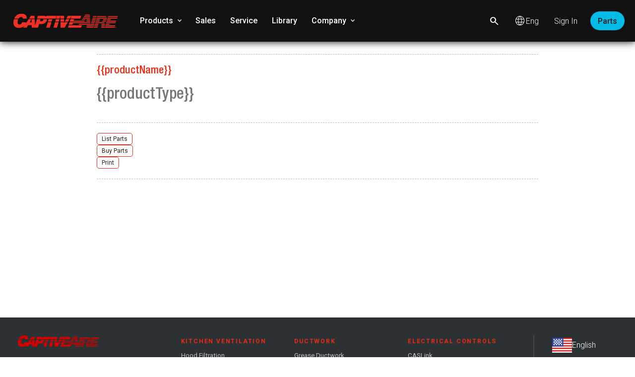

--- FILE ---
content_type: text/html
request_url: https://captiveaire.com/catalog/genpartCatalog.asp?catid=456
body_size: 14796
content:

<link type="text/css" rel="stylesheet" href="/include/css/CASStyles/legacyOverrides/forceFullyResponsive.min.css?v=123202634438" />
<link type="text/css" rel="stylesheet" href="/include/css/CASStyles/pages/templatePages/CatalogPage/catalog-page.min.css?v=125202664138" />
<!DOCTYPE html>
<html lang="en" class="en no-js">
<head>
  <meta charset="utf-8">
  <meta http-equiv="x-ua-compatible" content="IE=edge" />
  <meta http-equiv="Content-Type" content="text/html; charset=utf-8">
  
  <meta name="rating" content="general">
  
  <meta name="google-site-verification" content="80gGWAVTnLd0JaWxTZi2viL0BqNqeLCrhPa93LvCjko" />
  <meta name="google-translate-customization" content="42a35fb35262f107-352ad0a4d26563fd-ga3c920df5b73b82a-13">
  <title>CaptiveAire</title>
  
  <link rel="apple-touch-icon-precomposed" sizes="57x57" href="/assets/img/icons/apple-touch-icon-precomposed-57.png" />
  <link rel="apple-touch-icon-precomposed" sizes="76x76" href="/assets/img/icons/apple-touch-icon-precomposed-76.png" />
  <link rel="apple-touch-icon-precomposed" sizes="120x120" href="/assets/img/icons/apple-touch-icon-precomposed-120.png" />
  <link rel="apple-touch-icon-precomposed" sizes="152x152" href="/assets/img/icons/apple-touch-icon-precomposed-152.png" />
  <link rel="apple-touch-icon" href="/assets/img/icons/apple-touch-icon.png" />
  <link rel="shortcut-icon" href="/assets/img/icons/favicon.png" />
  <link rel="shortcut-icon" href="/favicon.ico" />

  <link rel="stylesheet" href="https://fonts.googleapis.com/css?family=Roboto:100,100i,300,300i,400,400i,500,500i,700&amp;display=swap">
<link rel="stylesheet" href="https://use.fontawesome.com/releases/v5.2.0/css/all.css">
<link rel="stylesheet" href="https://fonts.googleapis.com/css2?family=Material+Symbols+Outlined:opsz,wght,FILL,GRAD@20..48,100..700,0..1,-50..200&display=block">
<link rel="stylesheet" href="https://cdnjs.cloudflare.com/ajax/libs/material-components-web/14.0.0/material-components-web.min.css">
<link rel="stylesheet" href="https://cdnjs.cloudflare.com/ajax/libs/Swiper/3.4.2/css/swiper.min.css">
<link rel="stylesheet" href="https://cdnjs.cloudflare.com/ajax/libs/Glide.js/3.6.0/css/glide.core.min.css">
<link rel="stylesheet" href="/assets/css/public/cas-styles.min.css?v=123202634430" media="screen">

<script id="cookieyes" type="text/javascript" src="https://cdn-cookieyes.com/client_data/6a4ab1aed978b1fea13ccd24/script.js"></script>
<script>(function(w,d,s,l,i){w[l]=w[l]||[];w[l].push({'gtm.start':
new Date().getTime(),event:'gtm.js'});var f=d.getElementsByTagName(s)[0],
j=d.createElement(s),dl=l!='dataLayer'?'&l='+l:'';j.async=true;j.src=
'https://www.googletagmanager.com/gtm.js?id='+i+dl;f.parentNode.insertBefore(j,f);
})(window,document,'script','dataLayer','GTM-T6DQWNQ');</script>
<script async src="https://www.googletagmanager.com/gtag/js?id=G-FPVL6YCQLB"></script>
<script>
  window.dataLayer = window.dataLayer || [];
  function gtag(){dataLayer.push(arguments);}
  gtag('js', new Date());
  gtag('config', 'G-FPVL6YCQLB');
</script>
<script src="https://cdnjs.cloudflare.com/ajax/libs/modernizr/2.8.3/modernizr.min.js"></script>
<script src="https://cdnjs.cloudflare.com/ajax/libs/jquery/3.3.1/jquery.min.js"></script>
<script src="https://cdnjs.cloudflare.com/ajax/libs/lodash.js/4.17.21/lodash.min.js" defer></script>
<script src="https://cdnjs.cloudflare.com/ajax/libs/Swiper/3.4.2/js/swiper.jquery.min.js" defer></script>
<script src="https://cdnjs.cloudflare.com/ajax/libs/parsley.js/2.9.2/parsley.min.js" defer></script>
<script src="https://cdnjs.cloudflare.com/ajax/libs/Glide.js/3.6.0/glide.min.js" defer></script>
<script src="https://cdnjs.cloudflare.com/ajax/libs/jquery.imagesloaded/5.0.0/imagesloaded.pkgd.min.js" defer></script>
<script src="https://use.fontawesome.com/releases/v5.2.0/js/all.js" async defer></script>
<script src="https://www.google.com/recaptcha/api.js?onload=onloadCallback&render=explicit" async defer></script>
<script src="https://cdnjs.cloudflare.com/ajax/libs/material-components-web/14.0.0/material-components-web.min.js" defer></script>
<script src="/assets/js/public/common/material-components.min.js?v=123202634428" defer></script>
<script src="/assets/js/public/casscripts/bundle.min.js?v=123202634428" defer></script>
<script src="/assets/js/public/pages/main.min.js?v=123202634428" defer></script>

<script>
    let widgetId1, widgetId2, widgetId3, widgetId4, widgetId5, widgetId6, widgetId7, widgetId8;
    window.onloadCallback = function () {
        const asfWidget = document.getElementById('account-setup-form__recaptcha-widget');
        if (asfWidget) { widgetId1 = grecaptcha.render(asfWidget, {'sitekey': '6LdCg4wUAAAAAFbFciXx_a3BfI6zyMPMqnD2tZmI','callback': grcSubmit,'size': 'invisible'}); }
        const ffWidget = document.getElementById('feedback-form__recaptcha-widget');
        if (ffWidget) { widgetId2 = grecaptcha.render(ffWidget, {'sitekey': '6LdCg4wUAAAAAFbFciXx_a3BfI6zyMPMqnD2tZmI','callback': feedbackGRCSubmit,'size': 'invisible'}); }
        const llrfWidget = document.getElementById('lending-library-request-form__recaptcha-widget');
        if (llrfWidget) { widgetId3 = grecaptcha.render(llrfWidget, {'sitekey': '6LdCg4wUAAAAAFbFciXx_a3BfI6zyMPMqnD2tZmI','callback': lendingLibraryGRCSubmit,'size': 'invisible'}); }
        const uepfWidget = document.getElementById('update-email-page-form__recaptcha-widget');
        if (uepfWidget) { widgetId4 = grecaptcha.render(uepfWidget, {'sitekey': '6LdCg4wUAAAAAFbFciXx_a3BfI6zyMPMqnD2tZmI','callback': emailUpdateGRCSubmit,'size': 'invisible'}); }
        const prpfWidget = document.getElementById('password-recovery-page-form__recaptcha-widget');
        if (prpfWidget) { widgetId5 = grecaptcha.render(prpfWidget, {'sitekey': '6LdCg4wUAAAAAFbFciXx_a3BfI6zyMPMqnD2tZmI','callback': passwordRecoveryGRCSubmit,'size': 'invisible'}); }
        const uppfWidget = document.getElementById('update-password-page-form__recaptcha-widget');
        if (uppfWidget) { widgetId6 = grecaptcha.render(uppfWidget, {'sitekey': '6LdCg4wUAAAAAFbFciXx_a3BfI6zyMPMqnD2tZmI','callback': passwordUpdateGRCSubmit,'size': 'invisible'}); }
        const ropfWidget = document.getElementById('rep-our-products-form__recaptcha-widget');
        if (ropfWidget) { widgetId7 = grecaptcha.render(ropfWidget, {'sitekey': '6LdCg4wUAAAAAFbFciXx_a3BfI6zyMPMqnD2tZmI','callback': repOurProductsGRCSubmit,'size': 'invisible'}); }
        const trfWidget = document.getElementById('training-registration-form__recaptcha-widget');
        if (trfWidget) { widgetId8 = grecaptcha.render(trfWidget, {'sitekey': '6LdCg4wUAAAAAFbFciXx_a3BfI6zyMPMqnD2tZmI','callback': trainingRegistrationGRCSubmit,'size': 'invisible'}); }
    };
</script>

</head>


<body  class="Main smooth-load" >
  
  <div class="dimMask"></div>

  
  <noscript><iframe src="https://www.googletagmanager.com/ns.html?id=GTM-T6DQWNQ" height="0" width="0" style="display:none;visibility:hidden"></iframe></noscript>
  
  <a id="top"></a>
  <header class="screen-only">
  <div class="headerContentWrap">
    <div class="hamburgerMenuIcon">
      <span></span>
      <span></span>
      <span></span>
      <span></span>
      <span></span>
      <span></span>
    </div>

    <a href="/" id="HeaderLogo" class="logoContainer">
      <img src="/assets/img/logos/caslogo-svg.svg" alt="CaptiveAire" />
    </a>

    <div id="syncPixel"></div>
<nav>
  <div class="navWrapper">
    <div class="navSlider">
      <!-- Level 0 -->
      <div class="navLevel navTopLevel">
        <div class="navContent">
          <ul class="splitList">
            <li>
              <a id="productListSelection" class="panelAdvancer navSecondaryTrigger" href="#" aria-expanded="false" data-secondary="products">Products<span class="material-symbols-outlined">
                  keyboard_arrow_down
                </span></a>
              <div class="chevron rightChevron">
                <span></span>
                <span></span>
              </div>
              <div class="contextArrow contextArrowUp invisibleDesktopElement fadeableDesktopElement"></div>
            </li>
            <li><a href="/sales/" title="Sales Finder">Sales</a></li>
            <li><a href="/service/" title="Service Technicians">Service</a></li>
            <li><a href="/library" title="Resource Library">Library</a></li>
            <li>
              <a id="companySelection" class="panelAdvancer navSecondaryTrigger" href="#" aria-expanded="false" data-target-level="3" data-secondary="company">
                Company<span class="material-symbols-outlined">keyboard_arrow_down</span>
              </a>

              <div class="chevron rightChevron">
                <span></span>
                <span></span>
              </div>
              <div class="contextArrow contextArrowUp invisibleDesktopElement fadeableDesktopElement"></div>
            </li>

            
            <!-- <li id="feedback-form__open--mobile" class="rightSideNavItem"><a class="feedback-form__open">Feedback</a></li> -->
          </ul>
          
          <form name="xPartSearch" id="mobileXPartSearch" method="post" action="/search/searchResults.asp">
            <div class="searchIcon" id="navMenuSearchIcon">
              <i class="fas fa-search"></i>
            </div>
            <input type="text" id="mobileTxtSearch" name="txtSearch" value="" required>
          </form>

          <form name="xPartSearch" id="xPartSearch" method="post" action="/search/searchResults.asp">
            <div class="searchIcon"></div>
            <div id="searchClose" class="closeIcon">
              <i class="fas fa-times"></i>
            </div>
            <input type="text" id="txtSearch" class="addsearch" name="txtSearch" value="" placeholder="Search" required>
          </form>

          <div id="headerTranslate">
            <span id="HeadLangBtn" class="notranslate en"> <span class="material-symbols-outlined">
                language
              </span></span>
          </div>

          <div class="accountControls">
            
            <a id="headerSignIn" href="/login/custlogin?url=/catalog/genpartcatalog.asp?catid=456">Sign In</a>
            
          </div>
          <a id="store" class="accent_menu_btn" href="https://store.captiveaire.com/?utm_source=homepage&utm_medium=link" target="_blank" title="Parts">Parts</a>
        </div>
      </div>

      <!-- Level 1 -->
      <div class="navLevel secondaryLevel navFloatingPillPanel productParentCategories invisibleDesktopElement fadeableDesktopElement">
        <div class="navTitle">Products</div>
        <div class="navContent">
          <ul>
            
          </ul>
        </div>
      </div>

      <!-- Level 2 -->
      <div class="navLevel productSubcategories invisibleDesktopElement fadeableDesktopElement">
        <div class="navTitle">&emsp;</div>
        <div class="navContent noPadding wrappedFlexContainer invisibleDesktopElement fadeableDesktopElement fastFade">
          
        </div>
        <div class="transparentHide">
          <div class="transparentHideMask"></div>
          <div class="transparentHideButton">
            <div class="chevron downChevron">
              <span></span>
              <span></span>
            </div>
          </div>
        </div>
      </div>

      <div class="navLevel secondaryLevel navFloatingPillPanel companyCategories invisibleDesktopElement fadeableDesktopElement">
        <div class="navTitle">Company</div>
        <div class="navContent">
          <ul>
            <li><a href="/video-library" class="parentCategory directLink navPillLink"><span>About us</span></a></li>
            <li><a href="/careers" class="parentCategory directLink navPillLink"><span>Careers</span></a></li>
            <li><a href="/training-registration" class="parentCategory directLink navPillLink"><span>Training</span></a></li>
            <li><a href="/contact-us" class="parentCategory directLink navPillLink"><span>Contact</span></a></li>
          </ul>
        </div>
      </div>
    </div>
  </div>
</nav>


<template id="nav-template-hvac">
  <div class="productHVACSubcategory">
    <img src="/assets/img/logos/paragon-red-logo-1000x111.png" alt="Paragon HVAC Logo" />
    <div class="HVACSubcategoryContent">
      <h2>Helping buildings breathe,<br>one HVAC unit at a time.</h2>
      <a class="button squareButton--RW" href="/paragon">Learn More</a>
      <a class="plainLink" href="/paragon">Find Local Sales Rep</a>
    </div>
  </div>
</template>

    <div id="mobileMenuClose" class="closeIcon">
      <i class="fas fa-times"></i>
    </div>
  </div>
</header>

  <div id="header-spacer"></div>
  <div id="content_area" class="main-content legacy-fixed" style="width:900px!important;">

    <div id="feedback-form__wrap" class="screen-only material-design-form mdc-elevation--z20 feedback-form--hidden">
    <div class="feedback-form__banner">
        <h3><i class="fas fa-envelope"></i>Send Feedback &amp; Suggestions</h3>
    </div>
    <form id="feedback-form__form" method="POST" action="/api/feedback/process.asp">
        <input type="hidden" name="form-action" value="___usr_feedback___"/>
        <label class="mdc-text-field mdc-text-field--filled">
            <span class="mdc-text-field__ripple"></span>
            <label class="mdc-floating-label" for="feedback-form__input-name">Your name</label>
            <input required type="text" name="fullname" class="mdc-text-field__input" id="feedback-form__input-name" />
            <span class="mdc-line-ripple"></span>
        </label>
        <div id="feedback-form__input-name-errors" class="parsley-error-message-wrap"></div>

        <label class="mdc-text-field mdc-text-field--filled">
            <span class="mdc-text-field__ripple"></span>
            <label class="mdc-floating-label" for="feedback-form__input-email">Your email</label>
            <input required type="text" name="email" class="mdc-text-field__input" id="feedback-form__input-email" />
            <span class="mdc-line-ripple"></span>
        </label>
        <div id="feedback-form__input-email-errors" class="parsley-error-message-wrap"></div>

        <label class="mdc-text-field mdc-text-field--outlined mdc-text-field--textarea mdc-text-field--with-internal-counter">
            <span class="mdc-notched-outline">
                <span class="mdc-notched-outline__leading"></span>
                <span class="mdc-notched-outline__notch">
                    <span class="mdc-floating-label" id="label-feedback">Your feedback</span>
                </span>
                <span class="mdc-notched-outline__trailing"></span>
            </span>
            <span class="mdc-text-field__resizer">
                <textarea required name="feedback" class="mdc-text-field__input cas-form__input" aria-labelledby="label-feedback" id="feedback-form__input-feedback" maxlength="4000"></textarea>
                <span class="mdc-text-field-character-counter">0 / 4000</span>
            </span>
        </label>
        <div id="feedback-form__input-feedback-errors" class="parsley-error-message-wrap"></div>

        <input type="hidden" name="feedbackGRCToken" id="feedbackGRCToken" value="" />

        <div id="feedback-form__buttons-wrap">
            <button disabled class="mdc-button mdc-ripple" type="button" id="feedback-form__submit-button" onclick="grecaptcha.execute(widgetId2)">
                <span class="mdc-button__label">Send</span>
            </button>

            <button class="mdc-button mdc-ripple" type="button" id="feedback-form__close-button">
                <span class="mdc-button__label">Close</span>
            </button>
        </div>
    </form>

    <div class="feedback-form__recaptcha-notification">
        <p>This site is protected by reCAPTCHA and the Google <a href="https://policies.google.com/privacy" target="_blank">Privacy Policy</a> and <a href="https://policies.google.com/terms" target="_blank">Terms of Service</a> apply.</p>
    </div>

    <div id="feedback-form__recaptcha-widget"></div>
</div>

<div id="feedback-form-confirmation" class="screen-only">
    <div id="feedback-form-confirmation__success-message" class="feedback-form-confirmation__message">
        <div class="feedback-form__banner">
            <h3>Thank you for your feedback!</h3>
        </div>

        <p>An email has been sent to our team with your feedback.</p>
    </div>

    <div id="feedback-form-confirmation__error-message" class="feedback-form-confirmation__message">
        <div class="feedback-form__banner">
            <h3>An error has occurred processing your information.</h3>
        </div>

        <p>We apologize for the inconvenience and have notified a member of the team.</p>
    </div>

    <button class="mdc-button mdc-ripple" type="button" id="feedback-form-confirmation__close-button">
        <span class="mdc-button__label">Close</span>
    </button>
</div>

<script type="text/javascript">
    // Google reCAPTCHA callback:
    function feedbackGRCSubmit(token) {
        //update submit form with token response:
        document.getElementById("feedbackGRCToken").value = token;
        //Submit Account Info form:
        $("#feedback-form__form").trigger("submit");
    }

    $(function () {
        // helps fix safari bug with form labels showing on page load
        $('#js-rep-our-products-form__trigger').on('click', function () {
            $('#rep-our-products-form__wrap').addClass('form-activated');
        });
    });
</script>
<script src="/assets/js/public/common/feedback-form.js?v=619202415553" defer=""></script>

<section class="hide-page product-page" id="gen-part-catalog-page" data-wid="2" data-mid="1">
  <div v-html="breadcrumbs"></div>

  <section class="catalog-item__top-section">
    <div class="catalog-item__product-identifiers">
      <h2 class="catalog-item__product-name">{{productName}}</h2>
      <h1 class="catalog-item__product-type">{{productType}}</h1>
    </div>

    <img class="catalog-item__manufacturer-logo" v-bind:src="manufacturerLogo" />
  </section>

  <section class="catalog-item__primary-section">
    <div class="catalog-item__product-highlights">
      <div class="catalog-item__product-images">
        <div class="catalog-item__product-image-box">
          <img class="catalog-item__product-image" v-bind:src="catalogImage" v-bind:alt="productName" />
        </div>
      </div>

      <div class="catalog-item__button-block hideOnPrint">
        

        <div v-if="partsLink !== ''">
          <a class="ButtonLight" v-bind:href="partsLink">List Parts</a>
        </div>

        <div>
          <a class="ButtonLight" href="https://store.captiveaire.com/products/parts" target="_blank">Buy Parts</a>
        </div>
      </div>
    </div>

    <div class="catalog-item__print-button">
      <a id="js-print-button" class="hideOnPrint ButtonLight">Print</a>
    </div>
  </section>

  <section class="catalog-item__additional-sections" data-dynamic-sections="AdditionalSections">
    <!-- Dynamically generate additional sections -->
  </section>
</section>

<script type="text/javascript" src="/dist/JS/CASScripts/pages/templatePages/GenPartCatalog/GenPartCatalog.min.js?v=123202634434"></script>

    </div>
    <footer>
  <div id="siteFooter">
    <div id="primaryFooterSection">
      <div id="footerLogoSection">
        <a href="/" id="footerLogo">
          <img src="/assets/img/logos/caslogo-red@2x.png" alt="CaptiveAire" />
        </a>
        <ul id="footerSecondaryLinks">
  
  <li><a href="/careers" title="Employment Opportunities">Career<span class="desktopOnlyElement desktopInline">&nbsp;Opportunitie</span>s</a></li>
  
  <li><a href="/" id="js-rep-our-products-form__trigger">Rep Our Products</a></li>
  <li><a href="/service/" title="Service Technicians">Service Finder</a></li>
  <li><a href="/training-registration/" title="Factory Certified Training">Factory Certified Training</a></li>
  <li><a href="/sales/" title="Sales Regions">Sales Offices</a></li>
  <li><a href="/sales/national-accounts/" title="National Accounts">National Accounts</a></li>
  <li><a href="https://store.captiveaire.com/?utm_source=homepage&amp;utm_medium=link" target="_blank" title="Online Store">Online Store</a></li>
  <li><a href="/contact-us" title="Contact CaptiveAire">Contact Us</a></li>
  <li><a href="/about-us" title="About CaptiveAire">About Us</a></li>
</ul>
        <div class="subscribe-btn squareButton buttonRW">
          <span>Subscribe to Email Updates</span>
        </div>
      </div>
      <ul id="footerPrimaryLinks">
  <li>
    <div>
      <div class="primaryLinkTitle">
        <h4>Kitchen Ventilation</h4>
        <div class="chevron downChevron">
          <span></span>
          <span></span>
        </div>
      </div>
      <ul class="menu-list">
        <li><a href="/catalog/list.asp?cattypeid=144">Hood Filtration</a></li>
        <li><a href="/catalog/list.asp?cattypeid=87">Fire Suppression</a></li>
        <li><a href="/catalog/list.asp?cattypeid=64">Restaurant Hoods</a></li>
        <li><a href="/catalog/list.asp?cattypeid=92">Pollution Control</a></li>
        <li><a href="/catalog/list.asp?cattypeid=67">Utility Distribution</a></li>
      </ul>
    </div>
  </li>

  <li>
    <div>
      <div class="primaryLinkTitle">
        <h4>HVAC</h4>
        <div class="chevron downChevron">
          <span></span>
          <span></span>
        </div>
      </div>
      <ul class="menu-list">
        <li><a href="/paragon">Paragon HVAC</a></li>
      </ul>
    </div>
  </li>

  <li>
    <div>
      <div class="primaryLinkTitle">
        <h4>Fan & Ventilators</h4>
        <div class="chevron downChevron">
          <span></span>
          <span></span>
        </div>
      </div>
      <ul class="menu-list">
        <li><a href="/catalog/list.asp?cattypeid=60">Axial Roof-mount</a></li>
        <li><a href="/catalog/list.asp?cattypeid=39">Axial Wall-mount</a></li>
        <li><a href="/catalog/list.asp?cattypeid=38">Ceiling &amp; Inline</a></li>
        <li><a href="/catalog/list.asp?cattypeid=5">Centrifugal Downblast</a></li>
        <li><a href="/catalog/list.asp?cattypeid=4">Centrifugal Upblast</a></li>
        <li><a href="/catalog/list.asp?cattypeid=179">Gravity Vent</a></li>
        <li><a href="/hvls">High Volume Low Speed</a></li>
        <li><a href="/catalog/list.asp?cattypeid=40">Inline</a></li>
        <li><a href="/catalog/list.asp?cattypeid=20">Utility Sets</a></li>
      </ul>
    </div>
  </li>

  <li>
    <div>
      <div class="primaryLinkTitle">
        <h4>Ductwork</h4>
        <div class="chevron downChevron">
          <span></span>
          <span></span>
        </div>
      </div>
      <ul class="menu-list">
        <li>
          <a href="/catalog/genpartcatalog.asp?catid=455">Grease Ductwork</a>
        </li>
        <li>
          <a href="/catalog/genpartcatalog.asp?catid=456">Chimney</a>
        </li>
        <li>
          <a href="/CatalogContent/Ductwork/UL1738/GasVent.asp">Special Gas Vent</a>
        </li>
      </ul>
    </div>
  </li>

  <li>
    <div>
      <div class="primaryLinkTitle">
        <h4>Make-Up Air</h4>
        <div class="chevron downChevron">
          <span></span>
          <span></span>
        </div>
      </div>
      <ul class="menu-list">
        <li><a href="/catalog/list.asp?cattypeid=93">Accessories</a></li>
        <li><a href="/catalog/list.asp?cattypeid=94">Cooling Modules</a></li>
        <li><a href="/catalog/list.asp?cattypeid=95">Heating Modules</a></li>
        <li><a href="/catalog/list.asp?cattypeid=96">Intake/Discharge Accessories</a></li>
        <li><a href="/catalog/list.asp?cattypeid=61">Economy</a></li>
        <li><a href="/catalog/fans.asp?catId=109&cattypeid=7">Inline Filtered</a></li>
        <li><a href="/catalog/list.asp?cattypeid=6">Rooftop Filtered</a></li>
      </ul>
    </div>
  </li>

  <li>
    <div>
      <div class="primaryLinkTitle">
        <h4>Heaters</h4>
        <div class="chevron downChevron">
          <span></span>
          <span></span>
        </div>
      </div>
      <ul class="menu-list">
        <li><a href="/catalog/list.asp?cattypeid=106">Compact Direct Fired</a></li>
        <li><a href="/CatalogContent/Fans/Sup_AD/DirectFired.asp">Direct Fired</a></li>
        <li><a href="/catalog/list.asp?cattypeid=82">Direct Fired Industrial Horizontal</a></li>
        <li><a href="/catalog/list.asp?cattypeid=83">Direct Fired Industrial Vertical</a></li>
        <li><a href="/catalog/fans.asp?catId=336&cattypeid=78">Electric</a></li>
      </ul>
    </div>
  </li>

  <li>
    <div>
      <div class="primaryLinkTitle">
        <h4>Electrical Controls</h4>
        <div class="chevron downChevron">
          <span></span>
          <span></span>
        </div>
      </div>
      <ul class="menu-list">
        <li>
          <a href="/catalogcontent/electriccontrols/caslink/index.asp">CASLink</a>
        </li>
        <li>
          <a href="/catalogcontent/electriccontrols/electrical.asp">Standard Controls</a>
        </li>
        <li>
          <a href="/catalogcontent/hoods/accessories/water%20wash/scspanel.asp">Self Cleaning Remote Manifold</a>
        </li>
        <li>
          <a href="/catalog/genpartcatalog.asp?catid=487">Lighting Control</a>
        </li>
        <li>
          <a href="/catalog/genpartcatalog.asp?catid=509">Power Monitoring</a>
        </li>
      </ul>
    </div>
  </li>

  <li>
    <div>
      <div class="primaryLinkTitle">
        <h4>Resource Library</h4>
        <div class="chevron downChevron">
          <span></span>
          <span></span>
        </div>
      </div>
      <ul class="menu-list" id="footer-library-items">
        <li>
          <a href="/library" title="Resource Library">Library</a>
        </li>
        <li>
          <a href="/video-library" title="Go to the webpage">Video Library</a>
        </li>
        <li>
          <a href="/manuals/" title="Manuals">Manuals</a>
        </li>
        <li>
          <a href="/resources/industryarticles.asp" title="Industry Articles">Industry Articles</a>
        </li>
        <li>
          <a href="/resources/technicalbulletins.asp" title="Technical Bulletins">Technical Bulletins</a>
        </li>
        <li>
          <a href="/resources/firecasestudies.asp" title="Fire Case Studies">Fire Case Studies</a>
        </li>
        <li>
          <a href="/ax/vendorinvoicereportselection.asp" title="Vendor Invoice Inquiry">Vendor Invoice Inquiry</a>
        </li>
        <li>
          <a href="/catalogcontent/documents/exploded%20views.asp" title="Exploded Views">Exploded Views</a>
        </li>
        <li>
          <a href="/catalog/advancedsearch.asp" title="Part Search - Advanced">Part Search</a>
        </li>
        <li>
          <a href="/catalog/bvtreeview.asp" title="Parts Catalog">Parts Catalog</a>
        </li>
        <li>
          <a href="/revit/captiveaire/modellist.asp" title="Revit Model Lists">Revit Model Lists</a>
        </li>
      </ul>
    </div>
  </li>
</ul>
    </div>
    <div id="secondaryFooterSection">
      <div id="secondaryFooterSectionWrap">
        <div class="additionalControls">
          <div id="google_translate_element"></div>
          <script>
            function googleTranslateElementInit() {
              new google.translate.TranslateElement({
                pageLanguage: 'en',
                includedLanguages: 'en,es,fr',
                autoDisplay: false
              }, 'google_translate_element');
            }
          </script>
          <script type="text/javascript" src="https://translate.google.com/translate_a/element.js?cb=googleTranslateElementInit"></script>
          <div id="TranslateBox">
            <ul>
              <li>
                <div id="LangBtn" class="notranslate en">
                  <div class="langImg"></div>
                </div>
                <ul>
                  <li id="en" class="notranslate">English</li>
                  <li id="es">Espa&ntilde;ol</li>
                  <li id="fr">FranÃ§ais</li>
                </ul>
              </li>
            </ul>
          </div>
          <div id="nonTranslateControls">
            
            <div class="desktopOnlyElement">
              <a href="/login/custlogin">Sign In</a>
            </div>
            
            <br>
            <div class="desktopOnlyElement">
              <a href="#" class="feedback-form__open">Feedback</a>
            </div>
            <div class="socialIcons">
              <a href="https://www.instagram.com/captiveaire/" class="socialIcon" id="instagram-link" target="_blank" aria-label="Follow us on Instagram" title="Follow us on Instagram"></a>
              <a href="https://www.linkedin.com/company/captive-aire-systems/" class="socialIcon" id="linkedin-link" target="_blank" aria-label="Follow us on LinkedIn" title="Follow us on LinkedIn"></a>
              <a href="https://www.youtube.com/user/captiveaire" class="socialIcon" id="youtube-link" target="_blank" aria-label="Subscribe to our YouTube channel" title="Subscribe to our YouTube channel"></a>
            </div>
          </div>
        </div>
        <div id="copyright">
          <p>Copyright &copy; 2000&ndash;2026 <span>CaptiveAire Systems. </span><span>All Rights Reserved.</span></p>
        </div>
        <div id="policies">
          <a href="/privacy">Privacy Policy</a>
          <a href="/warranty">Warranty Policy</a>
          <a href="/returns">Return Policy</a>
        </div>
      </div>
    </div>
  </div>
</footer>
<div class="subscribe-modal">
    <div id="mc_embed_signup" class="material-design-form modal-content mdc-elevation--z20">
        <form action="https://captiveaire.us15.list-manage.com/subscribe/post?u=3510e53ebd8d17047eac38a2b&amp;id=fc53bffa5c" method="post" id="mc-embedded-subscribe-form" name="mc-embedded-subscribe-form" class="validate" target="_blank" novalidate>
            <div id="mc_embed_signup_scroll">
                <h2>Subscribe to Our Mailing List for Industry Updates</h2>

                <label class="mdc-text-field mdc-text-field--filled">
                    <span class="mdc-text-field__ripple"></span>
                    <label for="mce-EMAIL" class="mdc-floating-label">Email Address</label>
                    <input required type="email" name="EMAIL" class="required email mdc-text-field__input" id="mce-EMAIL">
                    <span class="mdc-line-ripple"></span>
                </label>
                <label class="mdc-text-field mdc-text-field--filled">
                    <span class="mdc-text-field__ripple"></span>
                    <label for="mce-FNAME" class="mdc-floating-label">First Name </label>
                    <input type="text" name="FNAME" class="mdc-text-field__input" id="mce-FNAME">
                    <span class="mdc-line-ripple"></span>
                </label>
                <label class="mdc-text-field mdc-text-field--filled">
                    <span class="mdc-text-field__ripple"></span>
                    <label for="mce-LNAME" class="mdc-floating-label">Last Name </label>
                    <input type="text" name="LNAME" class="mdc-text-field__input" id="mce-LNAME">
                    <span class="mdc-line-ripple"></span>
                </label>
                <div class="mc-field-group hidden">
                    <label for="mce-MMERGE3">SalesClass </label>
                    <input type="text" value="" name="MMERGE3" class="mdc-text-field__input" id="mce-MMERGE3">
                </div>
                <div id="mce-responses" class="clear">
                    <div class="response" id="mce-error-response" style="display: none"></div>
                    <div class="response" id="mce-success-response" style="display: none"></div>
                </div>
                <!-- real people should not fill this in and expect good things - do not remove this or risk form bot signups-->
                <div style="position: absolute; left: -5000px;" aria-hidden="true">
                    <input type="text" name="b_3510e53ebd8d17047eac38a2b_fc53bffa5c" tabindex="-1" value="">
                </div>
                <div class="clear">
                    <input type="submit" value="Subscribe" class="button buttonRW" id="mc-embedded-subscribe">
                    <!--value="Subscribe" name="subscribe" id="mc-embedded-subscribe"-->
                    <div class="button buttonLGDG close-modal">Close</div>
                </div>
            </div>
        </form>
        <!-- Had to alter what was provided by mailchimp -->
        <script src="/assets/js/public/common/mailchimp.min.js?v=123202634428"></script>

    </div>
</div>

<section id="rep-our-products-form__wrap" class="screen-only material-design-form mdc-elevation--z20 cas-form slide-form slide-form--left">
    <div class="cas-form__banner">
        <h3 class="cas-form__title">Rep Our Products</h3>
    </div>
    <div class="cas-form__form-body">
        <p class="cas-form__description">
            Are you interested in representing CaptiveAire and selling our products?<br />
            Please fill out the following form, and we will contact you soon.
        </p>

        <form id="rep-our-products-form" class="cas-form__form" method="post" action="/api/contact/rep-products/process.asp">
            <!-- Name -->
            <label class="mdc-text-field mdc-text-field--filled">
                <span class="mdc-text-field__ripple"></span>
                <label class="mdc-floating-label" for="rep-our-products-form__input-name">Your name</label>
                <input required type="text" name="name" class="mdc-text-field__input cas-form__input" id="rep-our-products-form__input-name" />
                <span class="mdc-line-ripple"></span>
            </label>
            <div id="rep-our-products-form__input-name-errors" class="parsley-error-message-wrap"></div>

            <!-- Email -->
            <label class="mdc-text-field mdc-text-field--filled">
                <span class="mdc-text-field__ripple"></span>
                <input required type="text" name="email" class="mdc-text-field__input cas-form__input" id="rep-our-products-form__input-email" />
                <label class="mdc-floating-label" for="rep-our-products-form__input-email">Your email</label>
                <span class="mdc-line-ripple"></span>
            </label>
            <div id="rep-our-products-form__input-email-errors" class="parsley-error-message-wrap"></div>

            <!-- Phone -->
            <label class="mdc-text-field mdc-text-field--filled">
                <span class="mdc-text-field__ripple"></span>
                <input data-parsley-phone-number="" required type="text" name="phoneNumber" class="mdc-text-field__input cas-form__input" id="rep-our-products-form__input-phone-number" />
                <label class="mdc-floating-label" for="rep-our-products-form__input-phone-number">Your phone #</label>
                <span class="mdc-line-ripple"></span>
            </label>
            <div id="rep-our-products-form__input-phone-number-errors" class="parsley-error-message-wrap"></div>

            <!-- What is your annual sales revenue? -->
            <label class="mdc-text-field mdc-text-field--filled">
                <span class="mdc-text-field__ripple"></span>
                <input required type="text" name="annualRevenue" class="mdc-text-field__input cas-form__input" id="rep-our-products-form__input-annual-revenue" />
                <label class="mdc-floating-label" for="rep-our-products-form__input-annual-revenue">What is your annual sales revenue?</label>
                <span class="mdc-line-ripple"></span>
            </label>
            <div id="rep-our-products-form__input-annual-revenue-errors" class="parsley-error-message-wrap"></div>

            <!-- What is your educational background? -->
            <label class="mdc-text-field mdc-text-field--outlined mdc-text-field--textarea mdc-text-field--with-internal-counter">
                <span class="mdc-notched-outline">
                    <span class="mdc-notched-outline__leading"></span>
                    <span class="mdc-notched-outline__notch">
                        <span class="mdc-floating-label" id="edu-background">What is your educational background?</span>
                    </span>
                    <span class="mdc-notched-outline__trailing"></span>
                </span>
                <span class="mdc-text-field__resizer">
                    <textarea required name="eduBackground" class="mdc-text-field__input cas-form__input" aria-labelledby="edu-background" id="rep-our-products-form__input-edu-background" maxlength="500"></textarea>
                    <span class="mdc-text-field-character-counter">0 / 500</span>
                </span>
            </label>
            <div id="rep-our-products-form__input-edu-background-errors" class="parsley-error-message-wrap"></div>

            <!-- Which sales territories are you interested in? -->
            <label class="mdc-text-field mdc-text-field--outlined mdc-text-field--textarea mdc-text-field--with-internal-counter">
                <span class="mdc-notched-outline">
                    <span class="mdc-notched-outline__leading"></span>
                    <span class="mdc-notched-outline__notch">
                        <span class="mdc-floating-label" id="label-territories">Which sales territories are you interested in?</span>
                    </span>
                    <span class="mdc-notched-outline__trailing"></span>
                </span>
                <span class="mdc-text-field__resizer">
                    <textarea required name="territories" class="mdc-text-field__input cas-form__input" aria-labelledby="label-territories" id="rep-our-products-form__input-territories" maxlength="500"></textarea>
                    <span class="mdc-text-field-character-counter">0 / 500</span>
                </span>
            </label>
            <div id="rep-our-products-form__input-territories-errors" class="parsley-error-message-wrap"></div>

            <!-- Which product lines are you interested in? -->
            <label class="mdc-text-field mdc-text-field--outlined mdc-text-field--textarea mdc-text-field--with-internal-counter">
                <span class="mdc-notched-outline">
                    <span class="mdc-notched-outline__leading"></span>
                    <span class="mdc-notched-outline__notch">
                        <span class="mdc-floating-label" id="label-product-lines">Which product lines are you interested in?</span>
                    </span>
                    <span class="mdc-notched-outline__trailing"></span>
                </span>
                <span class="mdc-text-field__resizer">
                    <textarea required name="productLines" class="mdc-text-field__input cas-form__input" aria-labelledby="label-product-lines" id="rep-our-products-form__input-product-lines" maxlength="500"></textarea>
                    <span class="mdc-text-field-character-counter">0 / 500</span>
                </span>
            </label>
            <div id="rep-our-products-form__input-product-lines-errors" class="parsley-error-message-wrap"></div>

            <!-- Do you wish to represent CaptiveAire or create your own branding? -->
            <label class="mdc-text-field mdc-text-field--filled">
                <span class="mdc-text-field__ripple"></span>
                <input required type="text" name="branding" class="mdc-text-field__input cas-form__input" id="rep-our-products-form__input-branding" />
                <label class="mdc-floating-label" for="rep-our-products-form__input-branding">Do you wish to represent CaptiveAire or create your own branding?</label>
                <span class="mdc-line-ripple"></span>
            </label>
            <div id="rep-our-products-form__input-branding-errors" class="parsley-error-message-wrap"></div>

            <!-- Who do you currently represent? -->
            <label class="mdc-text-field mdc-text-field--filled">
                <span class="mdc-text-field__ripple"></span>
                <input required type="text" name="currentRep" class="mdc-text-field__input cas-form__input" id="rep-our-products-form__input-current-rep" />
                <label class="mdc-floating-label" for="rep-our-products-form__input-current-rep">Who do you currently represent?</label>
                <span class="mdc-line-ripple"></span>
            </label>
            <div id="rep-our-products-form__input-current-rep-errors" class="parsley-error-message-wrap"></div>

            <!-- Do you have any other comments? -->
            <label class="mdc-text-field mdc-text-field--outlined mdc-text-field--textarea mdc-text-field--with-internal-counter">
                <span class="mdc-notched-outline">
                    <span class="mdc-notched-outline__leading"></span>
                    <span class="mdc-notched-outline__notch">
                        <span class="mdc-floating-label" id="label-comments">Do you have any other comments?</span>
                    </span>
                    <span class="mdc-notched-outline__trailing"></span>
                </span>
                <span class="mdc-text-field__resizer">
                    <textarea required name="comments" class="mdc-text-field__input cas-form__input" aria-labelledby="label-comments" id="rep-our-products-form__input-comments" maxlength="1000"></textarea>
                    <span class="mdc-text-field-character-counter">0 / 1000</span>
                </span>
            </label>
            <div id="rep-our-products-form__input-comments-errors" class="parsley-error-message-wrap"></div>

            <div class="mdc-form-field form-element">
                <div class="mdc-checkbox">
                    <input type="checkbox" name="agreeToMessages" id="rep-our-products-form__agreeToMessages" class="mdc-checkbox__native-control cas-form__input" required>
                    <div class="mdc-checkbox__background">
                        <svg class="mdc-checkbox__checkmark" viewBox="0 0 24 24">
                            <path class="mdc-checkbox__checkmark-path" fill="none" d="M1.73,12.91 8.1,19.28 22.79,4.59"></path>
                        </svg>
                        <div class="mdc-checkbox__mixedmark"></div>
                    </div>
                    <div class="mdc-checkbox__ripple"></div>
                </div>
                <label class="mdc-form-label align-left" for="agreeToMessages">By checking this box you agree to receive text messages from CaptiveAire Systems, you can reply stop to opt-out at any time, our <a href="https://www.captiveaire.com/privacy">Privacy Policy</a> can be found here: <a href="https://www.captiveaire.com/privacy">https://www.captiveaire.com/privacy</a></label>
            </div>
            <div id="rep-our-products-form__agree-to-messages-errors" class="parsley-error-message-wrap"></div>

            <!-- Google reCAPTCHA token -->
            <input type="hidden" name="repOurProductsGRCToken" id="rep-our-products-GRC-token" value="" />

            <!-- Buttons -->
            <div id="rep-our-products-form__buttons-wrap" class="cas-form__buttons-wrap">
                <button disabled class="mdc-button mdc-ripple" type="button" id="rep-our-products-form__submit-button" onclick="grecaptcha.execute(widgetId7)">
                    <span class="mdc-button__label">Send</span>
                </button>

                <button class="mdc-button mdc-ripple close-button" type="button" id="rep-our-products-form__close-button">
                    <span class="mdc-button__label">Close</span>
                </button>

                <button id="rep-our-products-form__submit-trigger" class="hidden-button" type="submit"></button>
            </div>
        </form>

        <div class="cas-form__recaptcha-notification">
            <p>This site is protected by reCAPTCHA and the Google <a href="https://policies.google.com/privacy" target="_blank">Privacy Policy</a> 
            and <a href="https://policies.google.com/terms" target="_blank">Terms of Service</a> apply.</p>
        </div>

        <div id="rep-our-products-form__recaptcha-widget"></div>

        <script type="text/javascript">
            // Google reCAPTCHA callback:
            function repOurProductsGRCSubmit(token) {
                //update submit form with token response:
                document.getElementById("rep-our-products-GRC-token").value = token;
                //Submit Account Info form:
                document.getElementById("rep-our-products-form__submit-trigger").click();
            }
        </script>
    </div>

    <div id="rep-our-products-confirmation-dialog" class="cas-form-confirmation-dialog">
        <p id="rep-our-products-confirmation-dialog__message" class="cas-form-confirmation-dialog__message"></p>
        <button class="mdc-button mdc-ripple close-button" type="button" id="rep-our-products-confirmation-dialog__close-button">
            <span class="mdc-button__label">Close</span>
        </button>
    </div>
</section>
<script src="/assets/js/public/common/rep-our-products-form.js?v=619202415553" defer=""></script>

<!-- only accepts youtube videos -->
<div class="modal-container">
  <div class="modal-inner">
    <div class="modal-stage">
      <button class="modal-close-button" aria-label="Close">
        <div class="icon-wrapper"><span></span><span></span></div>
      </button>
      <iframe class="modal-iframe" frameborder="0" allow="autoplay; encrypted-media" allowfullscreen></iframe>
      <div class="modal-meta">
        <h3 class="modal-title"></h3>
        <div class="modal-desc"></div>
      </div>
    </div>
  </div>
</div>

</body>
</html>

</html>




--- FILE ---
content_type: text/html; charset=utf-8
request_url: https://www.google.com/recaptcha/api2/anchor?ar=1&k=6LdCg4wUAAAAAFbFciXx_a3BfI6zyMPMqnD2tZmI&co=aHR0cHM6Ly9jYXB0aXZlYWlyZS5jb206NDQz&hl=en&v=PoyoqOPhxBO7pBk68S4YbpHZ&size=invisible&anchor-ms=20000&execute-ms=30000&cb=an8tf3fyrsfg
body_size: 49597
content:
<!DOCTYPE HTML><html dir="ltr" lang="en"><head><meta http-equiv="Content-Type" content="text/html; charset=UTF-8">
<meta http-equiv="X-UA-Compatible" content="IE=edge">
<title>reCAPTCHA</title>
<style type="text/css">
/* cyrillic-ext */
@font-face {
  font-family: 'Roboto';
  font-style: normal;
  font-weight: 400;
  font-stretch: 100%;
  src: url(//fonts.gstatic.com/s/roboto/v48/KFO7CnqEu92Fr1ME7kSn66aGLdTylUAMa3GUBHMdazTgWw.woff2) format('woff2');
  unicode-range: U+0460-052F, U+1C80-1C8A, U+20B4, U+2DE0-2DFF, U+A640-A69F, U+FE2E-FE2F;
}
/* cyrillic */
@font-face {
  font-family: 'Roboto';
  font-style: normal;
  font-weight: 400;
  font-stretch: 100%;
  src: url(//fonts.gstatic.com/s/roboto/v48/KFO7CnqEu92Fr1ME7kSn66aGLdTylUAMa3iUBHMdazTgWw.woff2) format('woff2');
  unicode-range: U+0301, U+0400-045F, U+0490-0491, U+04B0-04B1, U+2116;
}
/* greek-ext */
@font-face {
  font-family: 'Roboto';
  font-style: normal;
  font-weight: 400;
  font-stretch: 100%;
  src: url(//fonts.gstatic.com/s/roboto/v48/KFO7CnqEu92Fr1ME7kSn66aGLdTylUAMa3CUBHMdazTgWw.woff2) format('woff2');
  unicode-range: U+1F00-1FFF;
}
/* greek */
@font-face {
  font-family: 'Roboto';
  font-style: normal;
  font-weight: 400;
  font-stretch: 100%;
  src: url(//fonts.gstatic.com/s/roboto/v48/KFO7CnqEu92Fr1ME7kSn66aGLdTylUAMa3-UBHMdazTgWw.woff2) format('woff2');
  unicode-range: U+0370-0377, U+037A-037F, U+0384-038A, U+038C, U+038E-03A1, U+03A3-03FF;
}
/* math */
@font-face {
  font-family: 'Roboto';
  font-style: normal;
  font-weight: 400;
  font-stretch: 100%;
  src: url(//fonts.gstatic.com/s/roboto/v48/KFO7CnqEu92Fr1ME7kSn66aGLdTylUAMawCUBHMdazTgWw.woff2) format('woff2');
  unicode-range: U+0302-0303, U+0305, U+0307-0308, U+0310, U+0312, U+0315, U+031A, U+0326-0327, U+032C, U+032F-0330, U+0332-0333, U+0338, U+033A, U+0346, U+034D, U+0391-03A1, U+03A3-03A9, U+03B1-03C9, U+03D1, U+03D5-03D6, U+03F0-03F1, U+03F4-03F5, U+2016-2017, U+2034-2038, U+203C, U+2040, U+2043, U+2047, U+2050, U+2057, U+205F, U+2070-2071, U+2074-208E, U+2090-209C, U+20D0-20DC, U+20E1, U+20E5-20EF, U+2100-2112, U+2114-2115, U+2117-2121, U+2123-214F, U+2190, U+2192, U+2194-21AE, U+21B0-21E5, U+21F1-21F2, U+21F4-2211, U+2213-2214, U+2216-22FF, U+2308-230B, U+2310, U+2319, U+231C-2321, U+2336-237A, U+237C, U+2395, U+239B-23B7, U+23D0, U+23DC-23E1, U+2474-2475, U+25AF, U+25B3, U+25B7, U+25BD, U+25C1, U+25CA, U+25CC, U+25FB, U+266D-266F, U+27C0-27FF, U+2900-2AFF, U+2B0E-2B11, U+2B30-2B4C, U+2BFE, U+3030, U+FF5B, U+FF5D, U+1D400-1D7FF, U+1EE00-1EEFF;
}
/* symbols */
@font-face {
  font-family: 'Roboto';
  font-style: normal;
  font-weight: 400;
  font-stretch: 100%;
  src: url(//fonts.gstatic.com/s/roboto/v48/KFO7CnqEu92Fr1ME7kSn66aGLdTylUAMaxKUBHMdazTgWw.woff2) format('woff2');
  unicode-range: U+0001-000C, U+000E-001F, U+007F-009F, U+20DD-20E0, U+20E2-20E4, U+2150-218F, U+2190, U+2192, U+2194-2199, U+21AF, U+21E6-21F0, U+21F3, U+2218-2219, U+2299, U+22C4-22C6, U+2300-243F, U+2440-244A, U+2460-24FF, U+25A0-27BF, U+2800-28FF, U+2921-2922, U+2981, U+29BF, U+29EB, U+2B00-2BFF, U+4DC0-4DFF, U+FFF9-FFFB, U+10140-1018E, U+10190-1019C, U+101A0, U+101D0-101FD, U+102E0-102FB, U+10E60-10E7E, U+1D2C0-1D2D3, U+1D2E0-1D37F, U+1F000-1F0FF, U+1F100-1F1AD, U+1F1E6-1F1FF, U+1F30D-1F30F, U+1F315, U+1F31C, U+1F31E, U+1F320-1F32C, U+1F336, U+1F378, U+1F37D, U+1F382, U+1F393-1F39F, U+1F3A7-1F3A8, U+1F3AC-1F3AF, U+1F3C2, U+1F3C4-1F3C6, U+1F3CA-1F3CE, U+1F3D4-1F3E0, U+1F3ED, U+1F3F1-1F3F3, U+1F3F5-1F3F7, U+1F408, U+1F415, U+1F41F, U+1F426, U+1F43F, U+1F441-1F442, U+1F444, U+1F446-1F449, U+1F44C-1F44E, U+1F453, U+1F46A, U+1F47D, U+1F4A3, U+1F4B0, U+1F4B3, U+1F4B9, U+1F4BB, U+1F4BF, U+1F4C8-1F4CB, U+1F4D6, U+1F4DA, U+1F4DF, U+1F4E3-1F4E6, U+1F4EA-1F4ED, U+1F4F7, U+1F4F9-1F4FB, U+1F4FD-1F4FE, U+1F503, U+1F507-1F50B, U+1F50D, U+1F512-1F513, U+1F53E-1F54A, U+1F54F-1F5FA, U+1F610, U+1F650-1F67F, U+1F687, U+1F68D, U+1F691, U+1F694, U+1F698, U+1F6AD, U+1F6B2, U+1F6B9-1F6BA, U+1F6BC, U+1F6C6-1F6CF, U+1F6D3-1F6D7, U+1F6E0-1F6EA, U+1F6F0-1F6F3, U+1F6F7-1F6FC, U+1F700-1F7FF, U+1F800-1F80B, U+1F810-1F847, U+1F850-1F859, U+1F860-1F887, U+1F890-1F8AD, U+1F8B0-1F8BB, U+1F8C0-1F8C1, U+1F900-1F90B, U+1F93B, U+1F946, U+1F984, U+1F996, U+1F9E9, U+1FA00-1FA6F, U+1FA70-1FA7C, U+1FA80-1FA89, U+1FA8F-1FAC6, U+1FACE-1FADC, U+1FADF-1FAE9, U+1FAF0-1FAF8, U+1FB00-1FBFF;
}
/* vietnamese */
@font-face {
  font-family: 'Roboto';
  font-style: normal;
  font-weight: 400;
  font-stretch: 100%;
  src: url(//fonts.gstatic.com/s/roboto/v48/KFO7CnqEu92Fr1ME7kSn66aGLdTylUAMa3OUBHMdazTgWw.woff2) format('woff2');
  unicode-range: U+0102-0103, U+0110-0111, U+0128-0129, U+0168-0169, U+01A0-01A1, U+01AF-01B0, U+0300-0301, U+0303-0304, U+0308-0309, U+0323, U+0329, U+1EA0-1EF9, U+20AB;
}
/* latin-ext */
@font-face {
  font-family: 'Roboto';
  font-style: normal;
  font-weight: 400;
  font-stretch: 100%;
  src: url(//fonts.gstatic.com/s/roboto/v48/KFO7CnqEu92Fr1ME7kSn66aGLdTylUAMa3KUBHMdazTgWw.woff2) format('woff2');
  unicode-range: U+0100-02BA, U+02BD-02C5, U+02C7-02CC, U+02CE-02D7, U+02DD-02FF, U+0304, U+0308, U+0329, U+1D00-1DBF, U+1E00-1E9F, U+1EF2-1EFF, U+2020, U+20A0-20AB, U+20AD-20C0, U+2113, U+2C60-2C7F, U+A720-A7FF;
}
/* latin */
@font-face {
  font-family: 'Roboto';
  font-style: normal;
  font-weight: 400;
  font-stretch: 100%;
  src: url(//fonts.gstatic.com/s/roboto/v48/KFO7CnqEu92Fr1ME7kSn66aGLdTylUAMa3yUBHMdazQ.woff2) format('woff2');
  unicode-range: U+0000-00FF, U+0131, U+0152-0153, U+02BB-02BC, U+02C6, U+02DA, U+02DC, U+0304, U+0308, U+0329, U+2000-206F, U+20AC, U+2122, U+2191, U+2193, U+2212, U+2215, U+FEFF, U+FFFD;
}
/* cyrillic-ext */
@font-face {
  font-family: 'Roboto';
  font-style: normal;
  font-weight: 500;
  font-stretch: 100%;
  src: url(//fonts.gstatic.com/s/roboto/v48/KFO7CnqEu92Fr1ME7kSn66aGLdTylUAMa3GUBHMdazTgWw.woff2) format('woff2');
  unicode-range: U+0460-052F, U+1C80-1C8A, U+20B4, U+2DE0-2DFF, U+A640-A69F, U+FE2E-FE2F;
}
/* cyrillic */
@font-face {
  font-family: 'Roboto';
  font-style: normal;
  font-weight: 500;
  font-stretch: 100%;
  src: url(//fonts.gstatic.com/s/roboto/v48/KFO7CnqEu92Fr1ME7kSn66aGLdTylUAMa3iUBHMdazTgWw.woff2) format('woff2');
  unicode-range: U+0301, U+0400-045F, U+0490-0491, U+04B0-04B1, U+2116;
}
/* greek-ext */
@font-face {
  font-family: 'Roboto';
  font-style: normal;
  font-weight: 500;
  font-stretch: 100%;
  src: url(//fonts.gstatic.com/s/roboto/v48/KFO7CnqEu92Fr1ME7kSn66aGLdTylUAMa3CUBHMdazTgWw.woff2) format('woff2');
  unicode-range: U+1F00-1FFF;
}
/* greek */
@font-face {
  font-family: 'Roboto';
  font-style: normal;
  font-weight: 500;
  font-stretch: 100%;
  src: url(//fonts.gstatic.com/s/roboto/v48/KFO7CnqEu92Fr1ME7kSn66aGLdTylUAMa3-UBHMdazTgWw.woff2) format('woff2');
  unicode-range: U+0370-0377, U+037A-037F, U+0384-038A, U+038C, U+038E-03A1, U+03A3-03FF;
}
/* math */
@font-face {
  font-family: 'Roboto';
  font-style: normal;
  font-weight: 500;
  font-stretch: 100%;
  src: url(//fonts.gstatic.com/s/roboto/v48/KFO7CnqEu92Fr1ME7kSn66aGLdTylUAMawCUBHMdazTgWw.woff2) format('woff2');
  unicode-range: U+0302-0303, U+0305, U+0307-0308, U+0310, U+0312, U+0315, U+031A, U+0326-0327, U+032C, U+032F-0330, U+0332-0333, U+0338, U+033A, U+0346, U+034D, U+0391-03A1, U+03A3-03A9, U+03B1-03C9, U+03D1, U+03D5-03D6, U+03F0-03F1, U+03F4-03F5, U+2016-2017, U+2034-2038, U+203C, U+2040, U+2043, U+2047, U+2050, U+2057, U+205F, U+2070-2071, U+2074-208E, U+2090-209C, U+20D0-20DC, U+20E1, U+20E5-20EF, U+2100-2112, U+2114-2115, U+2117-2121, U+2123-214F, U+2190, U+2192, U+2194-21AE, U+21B0-21E5, U+21F1-21F2, U+21F4-2211, U+2213-2214, U+2216-22FF, U+2308-230B, U+2310, U+2319, U+231C-2321, U+2336-237A, U+237C, U+2395, U+239B-23B7, U+23D0, U+23DC-23E1, U+2474-2475, U+25AF, U+25B3, U+25B7, U+25BD, U+25C1, U+25CA, U+25CC, U+25FB, U+266D-266F, U+27C0-27FF, U+2900-2AFF, U+2B0E-2B11, U+2B30-2B4C, U+2BFE, U+3030, U+FF5B, U+FF5D, U+1D400-1D7FF, U+1EE00-1EEFF;
}
/* symbols */
@font-face {
  font-family: 'Roboto';
  font-style: normal;
  font-weight: 500;
  font-stretch: 100%;
  src: url(//fonts.gstatic.com/s/roboto/v48/KFO7CnqEu92Fr1ME7kSn66aGLdTylUAMaxKUBHMdazTgWw.woff2) format('woff2');
  unicode-range: U+0001-000C, U+000E-001F, U+007F-009F, U+20DD-20E0, U+20E2-20E4, U+2150-218F, U+2190, U+2192, U+2194-2199, U+21AF, U+21E6-21F0, U+21F3, U+2218-2219, U+2299, U+22C4-22C6, U+2300-243F, U+2440-244A, U+2460-24FF, U+25A0-27BF, U+2800-28FF, U+2921-2922, U+2981, U+29BF, U+29EB, U+2B00-2BFF, U+4DC0-4DFF, U+FFF9-FFFB, U+10140-1018E, U+10190-1019C, U+101A0, U+101D0-101FD, U+102E0-102FB, U+10E60-10E7E, U+1D2C0-1D2D3, U+1D2E0-1D37F, U+1F000-1F0FF, U+1F100-1F1AD, U+1F1E6-1F1FF, U+1F30D-1F30F, U+1F315, U+1F31C, U+1F31E, U+1F320-1F32C, U+1F336, U+1F378, U+1F37D, U+1F382, U+1F393-1F39F, U+1F3A7-1F3A8, U+1F3AC-1F3AF, U+1F3C2, U+1F3C4-1F3C6, U+1F3CA-1F3CE, U+1F3D4-1F3E0, U+1F3ED, U+1F3F1-1F3F3, U+1F3F5-1F3F7, U+1F408, U+1F415, U+1F41F, U+1F426, U+1F43F, U+1F441-1F442, U+1F444, U+1F446-1F449, U+1F44C-1F44E, U+1F453, U+1F46A, U+1F47D, U+1F4A3, U+1F4B0, U+1F4B3, U+1F4B9, U+1F4BB, U+1F4BF, U+1F4C8-1F4CB, U+1F4D6, U+1F4DA, U+1F4DF, U+1F4E3-1F4E6, U+1F4EA-1F4ED, U+1F4F7, U+1F4F9-1F4FB, U+1F4FD-1F4FE, U+1F503, U+1F507-1F50B, U+1F50D, U+1F512-1F513, U+1F53E-1F54A, U+1F54F-1F5FA, U+1F610, U+1F650-1F67F, U+1F687, U+1F68D, U+1F691, U+1F694, U+1F698, U+1F6AD, U+1F6B2, U+1F6B9-1F6BA, U+1F6BC, U+1F6C6-1F6CF, U+1F6D3-1F6D7, U+1F6E0-1F6EA, U+1F6F0-1F6F3, U+1F6F7-1F6FC, U+1F700-1F7FF, U+1F800-1F80B, U+1F810-1F847, U+1F850-1F859, U+1F860-1F887, U+1F890-1F8AD, U+1F8B0-1F8BB, U+1F8C0-1F8C1, U+1F900-1F90B, U+1F93B, U+1F946, U+1F984, U+1F996, U+1F9E9, U+1FA00-1FA6F, U+1FA70-1FA7C, U+1FA80-1FA89, U+1FA8F-1FAC6, U+1FACE-1FADC, U+1FADF-1FAE9, U+1FAF0-1FAF8, U+1FB00-1FBFF;
}
/* vietnamese */
@font-face {
  font-family: 'Roboto';
  font-style: normal;
  font-weight: 500;
  font-stretch: 100%;
  src: url(//fonts.gstatic.com/s/roboto/v48/KFO7CnqEu92Fr1ME7kSn66aGLdTylUAMa3OUBHMdazTgWw.woff2) format('woff2');
  unicode-range: U+0102-0103, U+0110-0111, U+0128-0129, U+0168-0169, U+01A0-01A1, U+01AF-01B0, U+0300-0301, U+0303-0304, U+0308-0309, U+0323, U+0329, U+1EA0-1EF9, U+20AB;
}
/* latin-ext */
@font-face {
  font-family: 'Roboto';
  font-style: normal;
  font-weight: 500;
  font-stretch: 100%;
  src: url(//fonts.gstatic.com/s/roboto/v48/KFO7CnqEu92Fr1ME7kSn66aGLdTylUAMa3KUBHMdazTgWw.woff2) format('woff2');
  unicode-range: U+0100-02BA, U+02BD-02C5, U+02C7-02CC, U+02CE-02D7, U+02DD-02FF, U+0304, U+0308, U+0329, U+1D00-1DBF, U+1E00-1E9F, U+1EF2-1EFF, U+2020, U+20A0-20AB, U+20AD-20C0, U+2113, U+2C60-2C7F, U+A720-A7FF;
}
/* latin */
@font-face {
  font-family: 'Roboto';
  font-style: normal;
  font-weight: 500;
  font-stretch: 100%;
  src: url(//fonts.gstatic.com/s/roboto/v48/KFO7CnqEu92Fr1ME7kSn66aGLdTylUAMa3yUBHMdazQ.woff2) format('woff2');
  unicode-range: U+0000-00FF, U+0131, U+0152-0153, U+02BB-02BC, U+02C6, U+02DA, U+02DC, U+0304, U+0308, U+0329, U+2000-206F, U+20AC, U+2122, U+2191, U+2193, U+2212, U+2215, U+FEFF, U+FFFD;
}
/* cyrillic-ext */
@font-face {
  font-family: 'Roboto';
  font-style: normal;
  font-weight: 900;
  font-stretch: 100%;
  src: url(//fonts.gstatic.com/s/roboto/v48/KFO7CnqEu92Fr1ME7kSn66aGLdTylUAMa3GUBHMdazTgWw.woff2) format('woff2');
  unicode-range: U+0460-052F, U+1C80-1C8A, U+20B4, U+2DE0-2DFF, U+A640-A69F, U+FE2E-FE2F;
}
/* cyrillic */
@font-face {
  font-family: 'Roboto';
  font-style: normal;
  font-weight: 900;
  font-stretch: 100%;
  src: url(//fonts.gstatic.com/s/roboto/v48/KFO7CnqEu92Fr1ME7kSn66aGLdTylUAMa3iUBHMdazTgWw.woff2) format('woff2');
  unicode-range: U+0301, U+0400-045F, U+0490-0491, U+04B0-04B1, U+2116;
}
/* greek-ext */
@font-face {
  font-family: 'Roboto';
  font-style: normal;
  font-weight: 900;
  font-stretch: 100%;
  src: url(//fonts.gstatic.com/s/roboto/v48/KFO7CnqEu92Fr1ME7kSn66aGLdTylUAMa3CUBHMdazTgWw.woff2) format('woff2');
  unicode-range: U+1F00-1FFF;
}
/* greek */
@font-face {
  font-family: 'Roboto';
  font-style: normal;
  font-weight: 900;
  font-stretch: 100%;
  src: url(//fonts.gstatic.com/s/roboto/v48/KFO7CnqEu92Fr1ME7kSn66aGLdTylUAMa3-UBHMdazTgWw.woff2) format('woff2');
  unicode-range: U+0370-0377, U+037A-037F, U+0384-038A, U+038C, U+038E-03A1, U+03A3-03FF;
}
/* math */
@font-face {
  font-family: 'Roboto';
  font-style: normal;
  font-weight: 900;
  font-stretch: 100%;
  src: url(//fonts.gstatic.com/s/roboto/v48/KFO7CnqEu92Fr1ME7kSn66aGLdTylUAMawCUBHMdazTgWw.woff2) format('woff2');
  unicode-range: U+0302-0303, U+0305, U+0307-0308, U+0310, U+0312, U+0315, U+031A, U+0326-0327, U+032C, U+032F-0330, U+0332-0333, U+0338, U+033A, U+0346, U+034D, U+0391-03A1, U+03A3-03A9, U+03B1-03C9, U+03D1, U+03D5-03D6, U+03F0-03F1, U+03F4-03F5, U+2016-2017, U+2034-2038, U+203C, U+2040, U+2043, U+2047, U+2050, U+2057, U+205F, U+2070-2071, U+2074-208E, U+2090-209C, U+20D0-20DC, U+20E1, U+20E5-20EF, U+2100-2112, U+2114-2115, U+2117-2121, U+2123-214F, U+2190, U+2192, U+2194-21AE, U+21B0-21E5, U+21F1-21F2, U+21F4-2211, U+2213-2214, U+2216-22FF, U+2308-230B, U+2310, U+2319, U+231C-2321, U+2336-237A, U+237C, U+2395, U+239B-23B7, U+23D0, U+23DC-23E1, U+2474-2475, U+25AF, U+25B3, U+25B7, U+25BD, U+25C1, U+25CA, U+25CC, U+25FB, U+266D-266F, U+27C0-27FF, U+2900-2AFF, U+2B0E-2B11, U+2B30-2B4C, U+2BFE, U+3030, U+FF5B, U+FF5D, U+1D400-1D7FF, U+1EE00-1EEFF;
}
/* symbols */
@font-face {
  font-family: 'Roboto';
  font-style: normal;
  font-weight: 900;
  font-stretch: 100%;
  src: url(//fonts.gstatic.com/s/roboto/v48/KFO7CnqEu92Fr1ME7kSn66aGLdTylUAMaxKUBHMdazTgWw.woff2) format('woff2');
  unicode-range: U+0001-000C, U+000E-001F, U+007F-009F, U+20DD-20E0, U+20E2-20E4, U+2150-218F, U+2190, U+2192, U+2194-2199, U+21AF, U+21E6-21F0, U+21F3, U+2218-2219, U+2299, U+22C4-22C6, U+2300-243F, U+2440-244A, U+2460-24FF, U+25A0-27BF, U+2800-28FF, U+2921-2922, U+2981, U+29BF, U+29EB, U+2B00-2BFF, U+4DC0-4DFF, U+FFF9-FFFB, U+10140-1018E, U+10190-1019C, U+101A0, U+101D0-101FD, U+102E0-102FB, U+10E60-10E7E, U+1D2C0-1D2D3, U+1D2E0-1D37F, U+1F000-1F0FF, U+1F100-1F1AD, U+1F1E6-1F1FF, U+1F30D-1F30F, U+1F315, U+1F31C, U+1F31E, U+1F320-1F32C, U+1F336, U+1F378, U+1F37D, U+1F382, U+1F393-1F39F, U+1F3A7-1F3A8, U+1F3AC-1F3AF, U+1F3C2, U+1F3C4-1F3C6, U+1F3CA-1F3CE, U+1F3D4-1F3E0, U+1F3ED, U+1F3F1-1F3F3, U+1F3F5-1F3F7, U+1F408, U+1F415, U+1F41F, U+1F426, U+1F43F, U+1F441-1F442, U+1F444, U+1F446-1F449, U+1F44C-1F44E, U+1F453, U+1F46A, U+1F47D, U+1F4A3, U+1F4B0, U+1F4B3, U+1F4B9, U+1F4BB, U+1F4BF, U+1F4C8-1F4CB, U+1F4D6, U+1F4DA, U+1F4DF, U+1F4E3-1F4E6, U+1F4EA-1F4ED, U+1F4F7, U+1F4F9-1F4FB, U+1F4FD-1F4FE, U+1F503, U+1F507-1F50B, U+1F50D, U+1F512-1F513, U+1F53E-1F54A, U+1F54F-1F5FA, U+1F610, U+1F650-1F67F, U+1F687, U+1F68D, U+1F691, U+1F694, U+1F698, U+1F6AD, U+1F6B2, U+1F6B9-1F6BA, U+1F6BC, U+1F6C6-1F6CF, U+1F6D3-1F6D7, U+1F6E0-1F6EA, U+1F6F0-1F6F3, U+1F6F7-1F6FC, U+1F700-1F7FF, U+1F800-1F80B, U+1F810-1F847, U+1F850-1F859, U+1F860-1F887, U+1F890-1F8AD, U+1F8B0-1F8BB, U+1F8C0-1F8C1, U+1F900-1F90B, U+1F93B, U+1F946, U+1F984, U+1F996, U+1F9E9, U+1FA00-1FA6F, U+1FA70-1FA7C, U+1FA80-1FA89, U+1FA8F-1FAC6, U+1FACE-1FADC, U+1FADF-1FAE9, U+1FAF0-1FAF8, U+1FB00-1FBFF;
}
/* vietnamese */
@font-face {
  font-family: 'Roboto';
  font-style: normal;
  font-weight: 900;
  font-stretch: 100%;
  src: url(//fonts.gstatic.com/s/roboto/v48/KFO7CnqEu92Fr1ME7kSn66aGLdTylUAMa3OUBHMdazTgWw.woff2) format('woff2');
  unicode-range: U+0102-0103, U+0110-0111, U+0128-0129, U+0168-0169, U+01A0-01A1, U+01AF-01B0, U+0300-0301, U+0303-0304, U+0308-0309, U+0323, U+0329, U+1EA0-1EF9, U+20AB;
}
/* latin-ext */
@font-face {
  font-family: 'Roboto';
  font-style: normal;
  font-weight: 900;
  font-stretch: 100%;
  src: url(//fonts.gstatic.com/s/roboto/v48/KFO7CnqEu92Fr1ME7kSn66aGLdTylUAMa3KUBHMdazTgWw.woff2) format('woff2');
  unicode-range: U+0100-02BA, U+02BD-02C5, U+02C7-02CC, U+02CE-02D7, U+02DD-02FF, U+0304, U+0308, U+0329, U+1D00-1DBF, U+1E00-1E9F, U+1EF2-1EFF, U+2020, U+20A0-20AB, U+20AD-20C0, U+2113, U+2C60-2C7F, U+A720-A7FF;
}
/* latin */
@font-face {
  font-family: 'Roboto';
  font-style: normal;
  font-weight: 900;
  font-stretch: 100%;
  src: url(//fonts.gstatic.com/s/roboto/v48/KFO7CnqEu92Fr1ME7kSn66aGLdTylUAMa3yUBHMdazQ.woff2) format('woff2');
  unicode-range: U+0000-00FF, U+0131, U+0152-0153, U+02BB-02BC, U+02C6, U+02DA, U+02DC, U+0304, U+0308, U+0329, U+2000-206F, U+20AC, U+2122, U+2191, U+2193, U+2212, U+2215, U+FEFF, U+FFFD;
}

</style>
<link rel="stylesheet" type="text/css" href="https://www.gstatic.com/recaptcha/releases/PoyoqOPhxBO7pBk68S4YbpHZ/styles__ltr.css">
<script nonce="Bp3Kx-_Rmixx7yovIR_zEg" type="text/javascript">window['__recaptcha_api'] = 'https://www.google.com/recaptcha/api2/';</script>
<script type="text/javascript" src="https://www.gstatic.com/recaptcha/releases/PoyoqOPhxBO7pBk68S4YbpHZ/recaptcha__en.js" nonce="Bp3Kx-_Rmixx7yovIR_zEg">
      
    </script></head>
<body><div id="rc-anchor-alert" class="rc-anchor-alert"></div>
<input type="hidden" id="recaptcha-token" value="[base64]">
<script type="text/javascript" nonce="Bp3Kx-_Rmixx7yovIR_zEg">
      recaptcha.anchor.Main.init("[\x22ainput\x22,[\x22bgdata\x22,\x22\x22,\[base64]/[base64]/[base64]/[base64]/[base64]/UltsKytdPUU6KEU8MjA0OD9SW2wrK109RT4+NnwxOTI6KChFJjY0NTEyKT09NTUyOTYmJk0rMTxjLmxlbmd0aCYmKGMuY2hhckNvZGVBdChNKzEpJjY0NTEyKT09NTYzMjA/[base64]/[base64]/[base64]/[base64]/[base64]/[base64]/[base64]\x22,\[base64]\x22,\x22w7PCpMKocsKoRMKhZyHDq8OodMOrwqwncztQw6DDkMOUGH01L8Obw74cwqXCocOHJMOyw4Erw5QwYlVFw5NHw6BsEAhew5wVwqrCgcKIwrnCocO9BH/DtEfDr8Ozw7k4wp9ewr4Nw44iw6RnwrvDjcO9fcKCS8O6bm4ewrbDnMKTw4bCpMO7wrBYw6nCg8O3bys2OsKiJ8ObE0U5wpLDlsOUEMO3dgEGw7XCq1vCl3ZSHMKUSzltwo7CncKLw6rDq1p7wqEtwrjDvHHCrT/[base64]/CosKEwp7DmFzDk2BkwoFvHXciZncnwpsUwqvCmX1aIMK5w4p0ScKsw7HChsOWwpDDrQxxwpw0w6M+w7FyRB7DiTUeAcK8wozDiAbDiwVtBFnCvcO3L8OAw5vDjVPClGlCw48Twr/[base64]/wpJnwqTDuwxawrvDg8KkwoJICcO8XcKjwoRXw5DDgcKLPcK8IgA6w5Anwq7CicO1MMOpwpnCmcKuwqvCvxYIM8KYw5gSTQ53wq/[base64]/[base64]/DmMKMS8KaM8KTw61+PU0fw6LCmlnDtMOva3DDv2zDrlg9w4zDgQhPFsKbwrTDtDvCiyhJw7lAwoXCuUPCpQLDp1jDsMK4KcOyw40TRsOwI03Di8Ocw4fDqWkJOcOWwp/Dq2/Dj3hDOsK6c3TDn8K0cTrCsS/[base64]/DhMOGdmIHW8OOPsKcwpoWw7LDpMKeanZPw7rCrmotwqsjLsOzZjIVTDAIdMKCw6fDt8OUwqrCmsOAw4lzwqdwYTPDgcK3amDCujZswp9rX8KSwp7CqcKpw6TDiMOKw4gkwr0Rw5fDrcK/[base64]/CusOOGmIHUFt+w4nDq8OOHsOXwpQHw5hVFlhRRcKsacKFw4fDuMKCE8KLwogUwrHDonbDpsO2w4/Dl10Xw6A+w6HDs8KBLGwJEsOnIcKkQsO6wpB9w5MwED7CmlU/[base64]/ClEXCkcOzwq3Cm8O4w6TCkMKVK8Odw4YnfExDCGbDiMOXNsOmwrJfw6QqwrTDhMKcw4tLwqPDi8K1DMOCwo5NwrVgHsKhYjbCnV3Co3phw7TCqMKeEgXDkgwMCk/[base64]/CiS8oT8O/wrgnfMKSaGUmwqYlN8KcwqcFw6wKNklodMOewoFGQnjDvMKaIMK0wrx+HMO7wrtTeC7DiwDCmSfDilfDm1NEwrFzWcOrw4Qjwp0ANnbCs8OtVMK3w7/CjwTDmg1KwqjDs2HDvk/[base64]/DqVvChlbDghrDtTYSVTYuaMOrQE3Cv8O5wpshC8KKJMKRw6rCtF3DhsOBfcOgwoAjwpgFQBEAw5QWwrMjIcKqfcKzDhdjwrrCocKLwobCqsOIUsOFw4HDlMK/GcK4A0nDnB/[base64]/CrsO7CMONw7VCwprDkH3DtkDDpU8bw5ZLU8O9Ol/DqsKUw45Nc8KkNELCk0s2wqHDtsKEZ8K+woAqLsOjwrtRXMOHw7cgKcK7IMOpTA1Bwq7DpATDgcOPAsKtwpjDpsOYw553wofCl2/CmcOyw6jDhETDpMKKw7Jrw5rDrjFcw5pSK1bDn8KCwo/CjykUe8OsZMKTI0VjC0zCksOGw7LCucOvwqsRwp/[base64]/wql6cQjDlRouw5/CuWfDsMKnHsOsCzJBw7rCvBs1woBbaMKLbRHDpcKBwqAQwpHClcOHCcO9w6JDL8KZDMOZw4I7w5Fxw4zCqcOHwocvw7nCqsKCwqTCncKDG8O0w4sDSVpPScKlUUXCi0rCghrDmsKQe2wvwoU5w5s7w6vDjwxmw7bCt8KAw7N+AcO/w6DCtxA3w4QlF0/[base64]/Ctn7DkcONwq7DiH4gwoHDkn/DqsO7w4NPTcKTFsOsw4XCm118P8Krw6MfDsO7w4towo16AWovwqDCgMOSwogvX8Oww5rCjiZtWsO3w7sdB8KqwqN3A8O4wr/CqFLChMOWYsOnNRvDnzsZw77ChGzDqVwAw5RRbC9AWTQNw5hlRj1qw6nDjy9kMcOUZ8K2Cw13GgDDg8KYwo1hwrvDtUwwwq/CsihfGsK7Z8KkZnLDr3LDo8KZQMKEwqnDj8OzLcKKSMK5FhsCw68vwovCkQASbsOYwqNvwrLCo8KXTHHDqcO2w6pkb1rDhylHw7LCgnHDvsOCecKlZ8OnL8OLKj3CgnILIcO0YsKHwrLCnnlRasOrwoZEIDjCvsOdwrXDvcOxN0F3wrTCi1/[base64]/Coml0OEEtwqLCgnBJOGzDucOUFCvDmMOww5Mdw79Qb8OLUT5DRcOHHlxOw7B4wqFzw7/[base64]/CphxKJcO6w7QnMHQnBsOeA8KwLB/DngXDgAYWw5LDhlZfw4vDlV8qw5vDkQ1+VRsVVn/ClcKpCxBwL8KNfxVew5FVKx8RRkhMHnolwrbDg8KkwobCtnXDvgFIwpk6w43Co37Cv8OBwrk/ASBNfcONw5zDmwVuwoDDqsKgGQzDnMOHDsOVwowiwpHCv2IQXmggC3/Dih9yAMKOw5Adw7ErwppCwrPDr8Ogw5pWCw8+NMO9w65xbsOZWsOJUkXDnUkWwo7CglXDj8KlCUrDv8O/wqXCjVs/wrTCvsKcTsKhwp7Dkk0KDATCu8KHw4rChMK0JAcPYhgRVsKtwpDCicKaw6HCu3rCuCzDiMK0w6rDvkpLUsKyQ8OaT0sVd8OowqR4wrIdUzPDkcOETBp6NsKlwqLCuRdkw7tJN3khbF/Cr37CoMKqw4zDpcOMEw/DgMKEwpfDmcOwFCVFI2nClMOFc3vDtwU3wptzw69DMVPDusOmw6JhHSlFHsKgwpppVcKtwoBZL2Z3LXLDmkUEV8Oqwo1LwoLCvXXCiMOZwph7ZsKQZ3RVPlQ+wovDhsOKHMKSw7XDnyV7RGrCjU8twpNyw5/CsH1mcidpw4XChCMHaVo/[base64]/Cs8KFwonCsxQxw48Nw73Dv8OcGsKmwqLCocK4bMOMNghaw5BHwohSwprDuiLCs8OaLCo+w4TDrMKIeSodw6XCsMOFw7N5w4HDqcOkw6rDpVtcKUjCigEiwo3DpMOFQjjDscOrFsKRNsOlw6nCnh1nw6vCrEwqTnXDocOOX1h/[base64]/QE3CsMK3wofDkEEGBMKsO8Kiw6Qqw7pxKsKrEgTDqAYXO8Oow5hCwp8/Z2Uiwr80bXXCijDDhsKAw7VLFMK7WkzDusOgw6PDoBzCq8Oew7rCuMOXa8OCLVXCiMKcw77CjDUsS0TDvWbDoT3DncOhK1NZeMOKJcO1C2AgGT4zw7hrNxXDgUQ1AGFlGMOXUQ/ClMOawrnDrnABEsOxZT3CrzTDhMK2BUJOwoRNHSDCrT4dw67DlwrDq8KPRmHCjMOnw4B4PMOBA8OgTDbClxUiwq/DqCDCocKTw53DjcKWOmBHwrxew605DcKiA8K4wqnCj3kHw5/DpSlHw7jDpELCgmM7w40eX8OSFsKowqIkc0vDsHRENcKxNTHDncKcw6pBw5Rkw5M/wojDqsKvw4/Djl/[base64]/CvMKow5bDtTrDvSLDssKtW09rHU3ClsOOwoHCp03DpB5VWi7DncOXfcO8w6BEc8KDw6/CqsKfdsKGU8OYwqkgw41Cw6FbwpTCvEXDlmkXV8OTw5JXw64LDHVfwroOwoDDjsKAw4HDtm9qfMKCw63Cq0F9wpfDsMOrUsKMfH/DvHbDsAHCg8Kja2vDkMOaTcOZw4RlUwcxaDzCv8OERm/Dk0s+OhhfIUvCrGHDp8KNLcOzIMKWD3jDoy/CgTfDsQpwwqgyGcOTR8ONwoHCj0kNFm3Cr8K1LyB2w7VYwogNw5kecAcAwrIPMXTCoAPCrUNJwr7CmsKKwoBlw5/DtcOcSnExFcK9dcOhwr1Cf8Ohw4Z2FGccw47ChDQcaMOVQcK1FsKZwoIkUcKFw7zCh3wnNR0yWMObRsK1w6QMKU3Djw8mOcO+w6DDrQbDqGddwq/[base64]/DnyDCicOFwpUkwpkqw5sUO8KVMXjDqcKswqPCucOFw7M5w7wmIj/CqnUGTsOrw6XColHDmcOHasKjUMKPw41Lw5LDkRjDlAxYQMKzHMOuIXJbFMKaRMO+wrg5OsOKeSHDh8KVw7XCp8KYL1zCvWoCYsKpE3XDqMOJw5cuw75NIxM3GsKffsKIwrrDuMOHw5PDjsKmw53DnCfDicKkw4UBQRbCnxLDoMKxWMKVwr/DlH4bw5jDiS8jwozDiW7DqTMMV8OJwqYgw4QKw7/CpcOWwonCi15MVxjDgMOYYn9gcsKrw4MbLzLCksOBw6XDsUZtw7ZqZXEcwp0Zw5HCpsKTwqoDwrDCncO1wpwzwpEaw4pwLk/Dhj9PHCNkw6IgfnFcDsKbw6fDphJdcnYTwqfDqcKDJB0rQwUHwqfCgsKhwrPCp8OywpYkw4TDl8Ovw4xeI8K+w7/DpMODwqbCq15kw6TCu8KIcsOtG8K5w5/Dp8OxdsOubhwNQBHDpBkqw4kZwobDmQ/DnwvCt8OIw7zDhC/Cq8O8GAfCsDtdwq8tE8OtJlbDiALCtmlnIMOiThLCqRBiw6jCrAZFwoTColLDnRE3w59UYBR6wro8w7onXRTDjSJUXcOEwowDwpPDg8OzMcOwfsOSw53DiMOnTzBvw6bDjsKzw4Zsw5XCtGbCgcOvwohfwpJGw4nDo8OWw7M+dR/Coi4uwq0Cw5XDksObwqI3M3dJw5ZWw7LDoRPCgsOiw70GwpN1wp5YbMOQwq7CqWltwoMYYGIKw4DDuHTCrCxJw7tiw43CllnDsx7DhsOJwq1QEsOiwrXDqjc0Z8O7wqddwqVJa8KnFMKnwr1/LRgowqNrw4BGFztPw7QBw5QLwq0qw5lVPhgEGihHw5FcWBFmC8OASGzDn0FXGnEdw7JFPcKEVUXDuFTDulFTb2jDmcKGwo9haVTCslzDikrDj8OmPsOTUsO5woJ0IsKna8OJw54OwrrCiC5AwqhHP8OBwobDucO2WcOoXcOLPxXCgsKzdsOww5VPw4VPNU9AdMKowq/CjnnDqETDoUvClsOawppxw6hewqHCsXBbLF5xw4Z0Lz3CiwFDbAvChErCtC5AWi4DPAzCmcK8KcKcKsOtw67DrzbDg8KKQ8Ofw78bJsOiH3rDocKFGWo8AMKaKBTDhMKnY2HCj8KRwq7ClsONXsK8b8Kcak87OGnCh8O2CxnCjMOCw7nCvsKoAgXCm19IEMOSeR/DpsOvw5ZzH8KJwr8/PsK/[base64]/w67DoyHCvMOfwqnDpjcMJMOfwqpvwpg5wrp+wrgdwpF7wqhaPnVzMcK1QcKnw49CUsKmwqXCq8KZw6rDp8KyEsKxJUTDuMKfX3cALMO/IjTDhsKPWcO/RixFDsOvJ3UUwrvDpRwHVcKnwqIBw7/CmcKUw7jClcKww4vCjDTCq37CncKQCykTRQEuwrPCikzDiW/Cti/[base64]/[base64]/[base64]/NMOJw4Zib1jDqEPCkhoZwo/DosKrwoZqYMKxw5DDtiTDgi/CjFZRCcKDw5XCizXCnsOZDsKJPMKHw7ERwrppHX1DGFLDqMObMC7DmsO+wqTCo8OrJmUpS8O5w58+wpXCkGxwSCBHwpEaw40sJ0AWUMOfw7tNfHLCgkrClwECwqHDs8O1w6EOw7HDhwtqw4PCosKhV8ONEGUiWVc2wqzDlBXDmmxRXQ3CocO/YsK4w4MBw4lxBsKWwp7DsQ7DmhBhw5csccOPWsKTw4PCiVlbwqd1YlfDtMKGw4/Dtk7Dm8OSwqBPw40SFlLCiV4mc1PCiy3CusKKNcOsDMKew5jCgcO2woJ6EMOowoNOQ0rDpcKCEg/CuCNiLV/CjMO8w6LDtsO1wptvwp7ClsKpw49GwqFxw6UGw7bDsDljw50ewqlVw74xacKXXMKvdMOjw6UlNsO7wqZ/VcKow71LwrUUwqokw7/[base64]/wq3DilQnCsKpOcKEw5vDkxbDrMO6fMOGwoTCtMKrf1NbwojDl3/DjA3CrU9jW8KmbipiYcOrw6jCpcKnYRjCpQXCiBvCpcKmwqd3wq05Y8Oww5/DnsO3wqAOwq5oK8OLBVpAwokvbgLDhMKLYsObw7vDjWtMGVvDuRfDp8K8w6bCksOxw77DngUow7DDj2TCucK3w5UawqbDsiRWVsOcIsKQw4PDv8O4NzXDr3Jtw6nDpsOBw7JGwp/DlSjDjMOzegsUBDcsTmUydcKww7TCmH9QNcOdw4dsXcKSKk7DssO1wqrCpcKWw69gASE9UGxqSidqTcOTw5MgDx/ChMOcD8Osw78UcArDnwjCiG7CtsKhwojDqnRgWwxWw7JPEBvCiS1GwoEROcK3w5jDmE/[base64]/ZsKrwqzCn2BawpBewrnCnQpNw7nDqnMefQbDgcOmwrw6UcO6w7jCg8OmwpBWLhHDimEOO1xbAsOwAXNAQFrCosKcQzVzPVoNw5rDvsO3wpvCvcO2JEAVIMKVw4gkwoA5w5TDlsKsZTPDuBp8QsOCXmDCisKFIkbCvsOpIcK9w495wrDDoU7Ds3/CmALCjFHCgWnDp8KtFjUMw41ow4w1CcKURcKIOWdyAxDCmRHDsRTDk27CujXDk8KxwrcMw6TCjsOiOmrDigzCo8KQeiLCuVTDlsKIwqxAHcKfA1YEw5PCiEfDphPDrcKMYMOxwq/DiBIZQWDCpAbDrUPCoxomQTbClcOIwoBPw4TDvcKubhHCoCBRN2nDuMOIwpzDs3/Ds8O3BxXDr8OcG2JtwppQw4jDmcKVaV/CsMONJBo5XsK9YgvDtTPDk8OHJ0jCjSoZL8KTwoLCicK+MMOuw7rCsSBnwrNpwqtPMT/[base64]/DjcOYTMK9w7YrJ2ZwNBXCiRgDwp/CvMOkODjDosKWDwt6YMKAw77DtsKkw77ChxHCj8OxKF/[base64]/A8OdwofDvE/CqTMZw7bDjURQw7BvMGxuw5fCvcOYNWbCpMK7GsOydsKqcsOMw4PDllHDvMKGL8OZAkXDrRzCosOlw53CqBZzCsOXwoRuKHFWIlLCsGk3TMKww7scwrE5eELComnCuUQXwrxnw7bDk8OrwqzDucOiDQJFwqQ0JcKBfEpMAA/[base64]/[base64]/DqXLDlk4BwrgjI8K/wrbCvDBHZ8OEw5VbDcOww496w6HCn8OdH3zCr8O9XlnDo3FIw483E8OHQsO4SMKcwqpqwo/CuxxXwpgHw4M6woV0wrhfB8KeNwYLw7xcwpwJCSDCqsK0wqnCuwhew79kbsOrw6TDhsKjRCh1w7fCtk/[base64]/Cv0MidMO4w7/[base64]/wqzDs2QSCirCu8K1BENsY8KdCMKPwrJkaVTDjcOyGMOXdATDp3DCocKow7bCpEx+wr8Zwr9Qw63DqCvCocOFHBYvwoEbwrjDt8KfwqvCgcOFwrtzwqrDisKJw6bDpcKTwp/DtjfCiHhoBTguwqrDk8Ogw6wdTlxMXQXDhBUZOcKRw5cXw7LDp8Ksw7rDj8O9w6Yjw6kAM8O4wo87w6xEPsOxw4zCh37CtcObw5TDqMOxKcKIdcOKwpJoIsOFcsOKTUPCo8KXw4fDhw7CksK+wo4Nwr/ChcKZwqDCs2tuwpfDm8KaEcOyScKsIcOcGsKjwrNbw4jDmcOxw6/CoMKdw5fCnMKwNMO6w6QgwostFMKdwrYcwobDslkJf3oawqF8woNzSC0nQcKGwrLDlMKhwrDCqQXDhEYcLsOfPcO+fsOrwrfCpMOATwvDl3FPAxnDlsOAFMO6A04LK8OxNnDDs8OWB8O6wpbCgMOvE8Kow4/DvkLDri/CrkvCisO4w6XDs8KwH0cSGXVuFTDCpMOBw6fChMKLwqTDk8O3XsKuUxFkAG4Wwrx6JcOBNEDDncOAwqN2w4nCnlpCwq3Cg8K9w4rDlS3DiMK4w57Do8OIw6FGwoFUa8KawpjDlMOmNcKlE8Ocwo3CkMOCJmvChjrDmW3CnsOxwrohDEEdXMOtwpxoJcKmwq7ChcO1bj/CpsOOccO3w7nCrsKQFsKIDxo6QRDCucOhbcKfRXsKw5jCh3dEJcObKVZRwpnCl8KPFGfCu8Ouw4wwCMK7VMOFwrBSw4hBa8Onw5c9L112czIoTnrCjcK3U8KZMV/DlsKBIsKHXlECwp7CoMOdRMOcSQbDtcOYw74/[base64]/DgsOHfFrCoX4mAWUzwrFbAcK0w7PCgMORP8KcWz9Leh0+wodXw7fCuMO9IEdrXcKtw7YSw7IBZEAjPl7DnsK4SwsPVAbCnsOnw5vDgGjCqMOiYQVLGy/DoMO1MB7CgsO2w4vDi1zDoTU1JMKmw45Fw77Dqz0Dwq/Dvk8rDcOdw5Nzw410w7BbPcOHdMKcLsKyYMOrwpo/w6E1w4MvAsOgAMOAIsO3w6zCrcK/[base64]/CmFxBUsKZW03Duw/CoRvCqyDDhF7DkTkUb8KwEcKDw5zDjsO2w57DnjnCmX/[base64]/DmAJ9w5wWYVnCiMOlw6nDrcKwwqRvd2Auwrl2wrTDiMOSw4gpwo8LwoDCmHgDwrNcwoh6woo1wopbwr/Cn8KOPTXCnTsow613SSRgw5jCoMKUWcKtcifCq8KWfMKiw6DDg8OcFsOrw5LCksOww6t/w7MpccK4w7Iqw64ZImYHZmxAWMKjTBrDq8KMLcOjacKFw7wIw6lpTQEoP8OOwobDkT0rDsKCwr/Ci8OJwrrCgAc1wrLCgWZFwr9ww7Jaw7rDvMObwrcpMMKSYlMeEhzDhCdFw4kHekNCwp/[base64]/DhUDCuUlDw6TCjV3DiMK5wr4TwqcoZ8KzwrHCj8O2wqpsw5s3w73DnRfCvDpPR2nDi8OKw4fDgMKINMOEwr/CokLDgsOuQsKpNFYrw6XChcOXJVEDZ8KMV2oAwrk4w7k0wpIfCcKmH3bDssO+w4YLFcK6Ygsmw5wvwpjCvC5+fcO+U0DChMKrD3fCrMOmEx9Iwp9Kw6UdesKvw7XCpsOoOcOKcjMOw4/[base64]/DicORwpvCqUczAsOtDcOdwp/Dh0HCpSbDrVnChDvCtQB5DcOlbVh/ZwsJwohPWcO8wrQhZcK7MCVjRDfCnwnCicK5NhTCsgRBJ8KeA1TDhsOJAWnDrcOwb8OPNQYhw5nCvsOyYgHDpMObawfDuV87wpNnwo9Bwr1ZwqoDwpAVZV3Dm13CvMOPQwk9PwLCnMKQwrVyFwbCtsODQB3CrjrDucKhcMKlO8KXLsO/w4Vyw7/[base64]/BcKEwrrCuh7CisOwVznDtjDDtiXCpXxuMGkaSRgvw45AUMKcWcK1wp1CTnPCvMOkwqHDjwfCvsO3QRhJODfDuMOOwoEVw78owq7Dg092YsKjOMKZb0bCknUBwobDjMKvwqIowrcZccOKw5VcwpUnwp45ecK/w67DoMO5BsO0KWTCiC87wrfCqzbDlMK+w688H8KHw57Cvw4KHUXDjAxnClXDtWt3w4DCjMOaw7Q6EDUQGcO1wq/DhcOGQMKUw4FawoMDTcOUwqInYMKxFkw3N0wZwpDCl8O/[base64]/CshLDtE/Cn2MxDiROwrbDvwgvLWLCiXDDpcOsSx5nw4N6FVEaccK4YsOiIX/CunzDlMOYw4s4w4Jwa10ww4gEw7/[base64]/[base64]/Cl8K2FDw2w67Cqg1Gw53Dsh1cLm4kw4xVwpNKbsOjFnbCnQ3DrMO5worCiV9Hw7nDocKvw5nCpcOVUsO6W3DCu8KKwoPCu8Okw4RIwqXCrRgbU2Ujw57Cp8KaABscPMK6w6NJWE/CrMOhMkrCs19Bwp1sw5Zqw50SDQU3wrzDscKiHWDCoRY1w7rDoxxyVMKLw4XChsKuwp9yw4tsWsOkKHTCpgbDp2UCPcOYwoYCw4DDkwhjw6tuTMO1wqbCrsKRVAXDo3ZrwoTCtUV1wr9paHvDjSXChMKpwofCk3/CoiPDixRJasKXwrzCr8KwwqzCqiAgw6XDmMOSSynCiMObw5XCrcOBczEKwojCjS0PO1w9w5zDmMOYwoPCs0ROP3fDkx3DmMKeAMOeKVBjw7HDj8KKCMKcwr89w61/[base64]/DvMODKMOkZmJMw7fDszTDncKYQ0s/[base64]/[base64]/wqjDvsOodMKNVirDpwvCoT3DisKDw4XCo8Ogw6V5wqYywqzCr07CuMKvwonChlPDu8KUJlk6wrwWw4o2XMK2wrsKZ8KXw6nDqTHDnGTCkj0mw5RsworDiDzDrsKlTcO5wrjCk8KZw4sVABXDiEp2w5ttwotewoU3w799HMO0OETClcKPw5/CnMKVFTlvwp9CdRRkw43DrF/CvWQoYsKKV1bDmnvDk8OIwrXDhxcBw6zCpsKRw60IWcKlwq3DpjbDm0zDrCA9wqTDn0bDsVIyIsOLHsKvwpXDkS/DrgDDhcKdwo8EwpkVIsOHw4QGw5kISMK3wqgjIMO5ZF5MO8OeCsOrcSZDw4ELwprCr8OzwpxDwrvCvxPDgVlPYzTCqCDDhMKCw7VUwr3DvgDCrhsYwpXCl8K5w47CjlELwpTDmSXCiMKXdMO1w6/Dj8KUw7zDtWoSw597wpfCjcOaI8KqwojCqTBjAy5jaMK2w75HQCc9w5hcaMKKw7bCm8O0GRLDlMOCWcOKB8KUBBQlwo/CtMKSVX/[base64]/DrsKlAcOucmzCnUJbKMK2wq/CjRkMw7nCtg/[base64]/wpxrwovCoh3CnmzDjx/Ct8ONwohQw7F8wrzCl8OVSMOVfDLCkMKlwrFfw4V4w75zw4Nyw5MmwrBYw5QvDVJEw7sAI3BQezzCtSAbw5PDlMKfw4jCg8KGRsOwI8O1w4thw5ZmMUzCpCAzEH4Awq7DnyMCwqbDucKPw6AscyZYwpzCncOiVW3Cp8KbCcKnAA/DgEsYHB7Dg8O7a2JiQMO3LXDDvcKod8K+WVfCr2A2w6rCmsO+E8Oew43DrwTCtsO3URLCkRQFwqZ/w5R2wp0JLsOVCUdUSyA3woUgAinCqMKHBcKFwpPDpMKZwqFOMwnDnWXDi3l4IRDDj8Oja8OzwpcBDcK7aMKpGMKBwqc3Cj8vTUDDksK5wqRpwqLDgMK7w5s2wqRzw5tDRsK/w5EcVMKcw41/JVfDqSFiBRrCl1nCqyoiw43ClzDCmcOLw7PCvycyQcKkWkcGcsK8ccO9wonCiMOzw5M2w4bCmsO3VAnDskdYwqTDp29hWMKWwqYFwqLClWXDnmlbbWQgw7zDvsOow6FEwoE8w4nDiMK+ESjDj8Kmw6dkwrUxS8OZSyvDr8Oiwr7CqcORw73DkEcLwr/[base64]/[base64]/[base64]/[base64]/Dm8KBUj/[base64]/w4pFw7bCgW/[base64]/CmsOhw4ECOC5vfMK8dE7CjcKBEMKRwqMwwoojw59VS3ocwqPCtcKRw6bCslwAw5Uhwp9/w5FzwpjColnDvznDmcKEETjCvMOyI3jCr8KHbHPDocOzM3lsSi9/[base64]/wpPCmsKUacO8w589Jgpqwp8oOmt7FjRxIMOpAT/DkMK7TwAvwqAKw6nDqMKzSsKcR2XDlHF5wrBVEk7DrSEVZcKJwozDqEbDiVFFXcKoQlNtw5TDlGI0woQHasKYw7/[base64]/CmsOjw68RUFVoH8Oub8K8w43CuMORChTCnsK/[base64]/DjzDDlV3DoMOpH8Kgw5LCg2bDpcOiF8OSw7hJFAwhIMKaw6djdk3Cs8K/UcODw4LDkTcAAxnDsyARwqAZw5fDoQzDmjI/[base64]/CuHfDk2MPICrCmAJtw43DrsOVN2B0PCFpw6zCmsOsw7EVb8OPbcOmXWA3woXDvcOZw5vCs8K5eibCn8K7w4N3w5vCiBkvBsK6w41EPDTDscOFAsO5PHfChUgGTh9BZsOCQcKCwqwAOMODwpbCnlBqw4fCucKFw73DncKbwo/[base64]/DpHMCwrnDpHjDvUnClMKhQsOKw6FQwqzCiE/DpGDDoMKHPy3DpsOMA8KZw5nDt3huP3fChcOZeW3CuHdhw77DssKZVW/Du8OIwoQSwoYkP8K3AMK1Y3nCpFnClScpw4tFRFHCh8KMwpXCscOew7vDgMO3w4ozw6hMwoTCoMK5wrXCmMOzwoMKw4PCmUTCo2onw4/DvMKAw6PCm8OuwoHDgsOvEmzCk8Opcm4RNMKEJMK6RynCm8KNw7pdw7nDpsODwpXDqUp9csKDDMKawrnCkMKhFTnCugIaw43CvcKywqfDv8Kuw5R/w5kew6fDhcOQw5PCksKOOsKUHRvDmcKvUsORfEHChMOjDEHDicOeV23Dg8O0eMOCN8OEw4k1wqlJwr1mwp/DmRvCosKUbsKWw7vDlRnDojtjEAPCjAI1KCLCuRrCmGLCrxbCmMKrwrQyw4DCpcKHwo4Cwrh4RC8MwqATOMOPNcOQaMKLwrQSw4g8wqPCpwHDosO3RcKsw5vDpsOGw480GTLCoW7DvMOAw6PDl3osRjcGw5NaFsOOw4pjWsKjwqxwwrMKc8OjDFZKwr/DsMOHcsOXw7EUYTLCj13CghLDqSwmRwjDti3DpsO2Mgcgw5A7w4rCiUQuZTlZFcKLHQrDg8OdOMOqw5JaYcOLwokew4TDjMOjw5kvw6pMw4NId8K2w4cSClTCiihSwpUew4jCh8OZIxo2UcOuEiTDlC3CnSxMMBgCwrRowoLCvibDowPDm1lVwqfCj3/[base64]/DsTA+SGJUacKUw6ZNTcOdw7DCjHbDjEhpLMOwCx/DpcO2wpDDiMOrwqbDoENifxVyRCV7OsKzw7VcW23Dk8KaMMKmbybChT3CgzzClcOQw7rCuQ/Dl8KYwqXCiMOCHMOKBcOGHWPCjz0YQ8K5w5DDiMKCwoXDoMKhwqJqw7xWwoPDuMKjfsOJwonDmUvDucK2QwzCgMOYwrQ6ZTDCmMKAccOQHcK/wqDCqsKfXz3CmXzCgMOfw5kvwpxJw69acRg+DDsvwrjDjU7CqR1oFWlWw5p2Ij4vQcOyCidXw6sxTiAHwpsSdMKELcK1UCbDrkvDlcKPw4vDm2zCk8OUFTkGHHnCkcKXw6zDisKVQcKND8OBw67CtWvDqcKYJG3CpsKnDcORwrjDnsOeUj/DhzPColHCu8OEV8OwNcOzBMK6wqETOcORw7DCq8KgUwfCqA4Qw7TCiUEnw5Fpw4PDo8OHw6QOIcOwwobDmE/Dt0PDncKMKk1+d8Oow6zCq8KYGXAUw6fCpcKowrZ2G8Ovw6/Du3ZSw7nDmA0vwrDDlDQhwoJUGMKhwqEnw4lwScOvelXCnCpYJMKqwofCisKQw6XCtcOrw6dKHS3CpMO/wrPCmRNkdsOBw6RCUsOCw5RhTsODw6TDtiFOw7pPwrPCuS8WccOlwr/[base64]/DjyAMEMKNw6/CvsKrw6BRQMO9A8OTwpnCmcK0DmHDpcOewpwbwoxbw7nCtsKwMEfDjcKmVMO9w4DCp8OOwrwGwp1hIifDmsOHWUrCl0rCp1gwf05LfMORw6DCsXVVKn/DsMKiE8O2bsONMBpqVAAZVxLCgkjDrMKswpbCocKKwqkhw53DlhvCqyPCoxHCi8Ouw5TCisOmwoELw4p/G2EMdWp3wofDpW/DhXHCryDCosOQOntlAWdTwo9cwrAPScOfw71mWSfDkMKZwpjDscKUa8OkNMKhw6PCnsOnwpPDtz7Cs8O1w5jDsMOtWSwtw43Cm8O3wpvDgnVhw7TDnsKow6PCjSYVwr0fLMO2Ug3CvcKfw7ktXsOBPwPCuHdpBlh7TMKIw4BeDzbDjE7Cswd1enVHTijDoMOiwoTCs1/[base64]/w7R/E8Oawq7CvMKCcsK6RF3Dp8OywqfCgT/DvBfClMKOw7PCocK3d8ObwpDCi8O/QmfDsk3DuTfCg8OawrxOwoPDu249w7RzwrNVVcKgw4PCrAHDn8KEPcKKHjlbDsK6Rg7DmMOgSz5kKcOAP8K/[base64]/DlU7DvMOkwpYPA8OjQ2RfITtmw6zCuGvDhsOGccOywoQrw4Vkw49gcmbCmmlLOjhwJgjCvzfDvcKNwoUDw5jDlcOVBcOZwoEZw4jDuwTDqhPDlHV0SiE7HMOAGDVnwrHCsldxb8OEwrBnTUHCrloQw6lPwrYtDn/Cszgmw5nDrsKyw5hzHMKRw4Ypbh/Dizd6HXwBw7zCsMKOF01pw5/Cq8Ovwr3CuMKlKcKlwr/CgsOvw49bwrHCgMO8w6ZpwpnCm8OEwqDDu0cWwrLCgTnDp8OTAWDCqV/[base64]/CoWTCgxETwo/CmQ7DhcO1IU4Kw6MBw60Rw69RBsOqwphqQsKbwqbDncKcfMKCLihBw4LDicKDHBYvGyrClcKWw57CohnDihDCncOGOw7DvcOmw5rCkV07WcOGwqgjZ1U1fsOkwrnDrSHDqX1TwqI\\u003d\x22],null,[\x22conf\x22,null,\x226LdCg4wUAAAAAFbFciXx_a3BfI6zyMPMqnD2tZmI\x22,0,null,null,null,0,[21,125,63,73,95,87,41,43,42,83,102,105,109,121],[1017145,681],0,null,null,null,null,0,null,0,null,700,1,null,0,\[base64]/76lBhmnigkZhAoZnOKMAhnM8xEZ\x22,0,0,null,null,1,null,0,1,null,null,null,0],\x22https://captiveaire.com:443\x22,null,[3,1,1],null,null,null,0,3600,[\x22https://www.google.com/intl/en/policies/privacy/\x22,\x22https://www.google.com/intl/en/policies/terms/\x22],\x227Dx76NBjLtakf5RCoqr0INU3uDzoxcKqYciNnwxyqSs\\u003d\x22,0,0,null,1,1769344902133,0,0,[250,47],null,[196,130,192,126],\x22RC-e-xy9xrWFtKzeg\x22,null,null,null,null,null,\x220dAFcWeA6eV2QU2k-aVlN6zBmFMuBvhLMFf97XmGnqBU22FFYJbheh7mupQfMM0a_f4qrrznzR01DPjk4e8gNRlAEHzy2408ZFLg\x22,1769427702320]");
    </script></body></html>

--- FILE ---
content_type: text/html; charset=utf-8
request_url: https://www.google.com/recaptcha/api2/anchor?ar=1&k=6LdCg4wUAAAAAFbFciXx_a3BfI6zyMPMqnD2tZmI&co=aHR0cHM6Ly9jYXB0aXZlYWlyZS5jb206NDQz&hl=en&v=PoyoqOPhxBO7pBk68S4YbpHZ&size=invisible&anchor-ms=20000&execute-ms=30000&cb=8yswmlfqxna
body_size: 49124
content:
<!DOCTYPE HTML><html dir="ltr" lang="en"><head><meta http-equiv="Content-Type" content="text/html; charset=UTF-8">
<meta http-equiv="X-UA-Compatible" content="IE=edge">
<title>reCAPTCHA</title>
<style type="text/css">
/* cyrillic-ext */
@font-face {
  font-family: 'Roboto';
  font-style: normal;
  font-weight: 400;
  font-stretch: 100%;
  src: url(//fonts.gstatic.com/s/roboto/v48/KFO7CnqEu92Fr1ME7kSn66aGLdTylUAMa3GUBHMdazTgWw.woff2) format('woff2');
  unicode-range: U+0460-052F, U+1C80-1C8A, U+20B4, U+2DE0-2DFF, U+A640-A69F, U+FE2E-FE2F;
}
/* cyrillic */
@font-face {
  font-family: 'Roboto';
  font-style: normal;
  font-weight: 400;
  font-stretch: 100%;
  src: url(//fonts.gstatic.com/s/roboto/v48/KFO7CnqEu92Fr1ME7kSn66aGLdTylUAMa3iUBHMdazTgWw.woff2) format('woff2');
  unicode-range: U+0301, U+0400-045F, U+0490-0491, U+04B0-04B1, U+2116;
}
/* greek-ext */
@font-face {
  font-family: 'Roboto';
  font-style: normal;
  font-weight: 400;
  font-stretch: 100%;
  src: url(//fonts.gstatic.com/s/roboto/v48/KFO7CnqEu92Fr1ME7kSn66aGLdTylUAMa3CUBHMdazTgWw.woff2) format('woff2');
  unicode-range: U+1F00-1FFF;
}
/* greek */
@font-face {
  font-family: 'Roboto';
  font-style: normal;
  font-weight: 400;
  font-stretch: 100%;
  src: url(//fonts.gstatic.com/s/roboto/v48/KFO7CnqEu92Fr1ME7kSn66aGLdTylUAMa3-UBHMdazTgWw.woff2) format('woff2');
  unicode-range: U+0370-0377, U+037A-037F, U+0384-038A, U+038C, U+038E-03A1, U+03A3-03FF;
}
/* math */
@font-face {
  font-family: 'Roboto';
  font-style: normal;
  font-weight: 400;
  font-stretch: 100%;
  src: url(//fonts.gstatic.com/s/roboto/v48/KFO7CnqEu92Fr1ME7kSn66aGLdTylUAMawCUBHMdazTgWw.woff2) format('woff2');
  unicode-range: U+0302-0303, U+0305, U+0307-0308, U+0310, U+0312, U+0315, U+031A, U+0326-0327, U+032C, U+032F-0330, U+0332-0333, U+0338, U+033A, U+0346, U+034D, U+0391-03A1, U+03A3-03A9, U+03B1-03C9, U+03D1, U+03D5-03D6, U+03F0-03F1, U+03F4-03F5, U+2016-2017, U+2034-2038, U+203C, U+2040, U+2043, U+2047, U+2050, U+2057, U+205F, U+2070-2071, U+2074-208E, U+2090-209C, U+20D0-20DC, U+20E1, U+20E5-20EF, U+2100-2112, U+2114-2115, U+2117-2121, U+2123-214F, U+2190, U+2192, U+2194-21AE, U+21B0-21E5, U+21F1-21F2, U+21F4-2211, U+2213-2214, U+2216-22FF, U+2308-230B, U+2310, U+2319, U+231C-2321, U+2336-237A, U+237C, U+2395, U+239B-23B7, U+23D0, U+23DC-23E1, U+2474-2475, U+25AF, U+25B3, U+25B7, U+25BD, U+25C1, U+25CA, U+25CC, U+25FB, U+266D-266F, U+27C0-27FF, U+2900-2AFF, U+2B0E-2B11, U+2B30-2B4C, U+2BFE, U+3030, U+FF5B, U+FF5D, U+1D400-1D7FF, U+1EE00-1EEFF;
}
/* symbols */
@font-face {
  font-family: 'Roboto';
  font-style: normal;
  font-weight: 400;
  font-stretch: 100%;
  src: url(//fonts.gstatic.com/s/roboto/v48/KFO7CnqEu92Fr1ME7kSn66aGLdTylUAMaxKUBHMdazTgWw.woff2) format('woff2');
  unicode-range: U+0001-000C, U+000E-001F, U+007F-009F, U+20DD-20E0, U+20E2-20E4, U+2150-218F, U+2190, U+2192, U+2194-2199, U+21AF, U+21E6-21F0, U+21F3, U+2218-2219, U+2299, U+22C4-22C6, U+2300-243F, U+2440-244A, U+2460-24FF, U+25A0-27BF, U+2800-28FF, U+2921-2922, U+2981, U+29BF, U+29EB, U+2B00-2BFF, U+4DC0-4DFF, U+FFF9-FFFB, U+10140-1018E, U+10190-1019C, U+101A0, U+101D0-101FD, U+102E0-102FB, U+10E60-10E7E, U+1D2C0-1D2D3, U+1D2E0-1D37F, U+1F000-1F0FF, U+1F100-1F1AD, U+1F1E6-1F1FF, U+1F30D-1F30F, U+1F315, U+1F31C, U+1F31E, U+1F320-1F32C, U+1F336, U+1F378, U+1F37D, U+1F382, U+1F393-1F39F, U+1F3A7-1F3A8, U+1F3AC-1F3AF, U+1F3C2, U+1F3C4-1F3C6, U+1F3CA-1F3CE, U+1F3D4-1F3E0, U+1F3ED, U+1F3F1-1F3F3, U+1F3F5-1F3F7, U+1F408, U+1F415, U+1F41F, U+1F426, U+1F43F, U+1F441-1F442, U+1F444, U+1F446-1F449, U+1F44C-1F44E, U+1F453, U+1F46A, U+1F47D, U+1F4A3, U+1F4B0, U+1F4B3, U+1F4B9, U+1F4BB, U+1F4BF, U+1F4C8-1F4CB, U+1F4D6, U+1F4DA, U+1F4DF, U+1F4E3-1F4E6, U+1F4EA-1F4ED, U+1F4F7, U+1F4F9-1F4FB, U+1F4FD-1F4FE, U+1F503, U+1F507-1F50B, U+1F50D, U+1F512-1F513, U+1F53E-1F54A, U+1F54F-1F5FA, U+1F610, U+1F650-1F67F, U+1F687, U+1F68D, U+1F691, U+1F694, U+1F698, U+1F6AD, U+1F6B2, U+1F6B9-1F6BA, U+1F6BC, U+1F6C6-1F6CF, U+1F6D3-1F6D7, U+1F6E0-1F6EA, U+1F6F0-1F6F3, U+1F6F7-1F6FC, U+1F700-1F7FF, U+1F800-1F80B, U+1F810-1F847, U+1F850-1F859, U+1F860-1F887, U+1F890-1F8AD, U+1F8B0-1F8BB, U+1F8C0-1F8C1, U+1F900-1F90B, U+1F93B, U+1F946, U+1F984, U+1F996, U+1F9E9, U+1FA00-1FA6F, U+1FA70-1FA7C, U+1FA80-1FA89, U+1FA8F-1FAC6, U+1FACE-1FADC, U+1FADF-1FAE9, U+1FAF0-1FAF8, U+1FB00-1FBFF;
}
/* vietnamese */
@font-face {
  font-family: 'Roboto';
  font-style: normal;
  font-weight: 400;
  font-stretch: 100%;
  src: url(//fonts.gstatic.com/s/roboto/v48/KFO7CnqEu92Fr1ME7kSn66aGLdTylUAMa3OUBHMdazTgWw.woff2) format('woff2');
  unicode-range: U+0102-0103, U+0110-0111, U+0128-0129, U+0168-0169, U+01A0-01A1, U+01AF-01B0, U+0300-0301, U+0303-0304, U+0308-0309, U+0323, U+0329, U+1EA0-1EF9, U+20AB;
}
/* latin-ext */
@font-face {
  font-family: 'Roboto';
  font-style: normal;
  font-weight: 400;
  font-stretch: 100%;
  src: url(//fonts.gstatic.com/s/roboto/v48/KFO7CnqEu92Fr1ME7kSn66aGLdTylUAMa3KUBHMdazTgWw.woff2) format('woff2');
  unicode-range: U+0100-02BA, U+02BD-02C5, U+02C7-02CC, U+02CE-02D7, U+02DD-02FF, U+0304, U+0308, U+0329, U+1D00-1DBF, U+1E00-1E9F, U+1EF2-1EFF, U+2020, U+20A0-20AB, U+20AD-20C0, U+2113, U+2C60-2C7F, U+A720-A7FF;
}
/* latin */
@font-face {
  font-family: 'Roboto';
  font-style: normal;
  font-weight: 400;
  font-stretch: 100%;
  src: url(//fonts.gstatic.com/s/roboto/v48/KFO7CnqEu92Fr1ME7kSn66aGLdTylUAMa3yUBHMdazQ.woff2) format('woff2');
  unicode-range: U+0000-00FF, U+0131, U+0152-0153, U+02BB-02BC, U+02C6, U+02DA, U+02DC, U+0304, U+0308, U+0329, U+2000-206F, U+20AC, U+2122, U+2191, U+2193, U+2212, U+2215, U+FEFF, U+FFFD;
}
/* cyrillic-ext */
@font-face {
  font-family: 'Roboto';
  font-style: normal;
  font-weight: 500;
  font-stretch: 100%;
  src: url(//fonts.gstatic.com/s/roboto/v48/KFO7CnqEu92Fr1ME7kSn66aGLdTylUAMa3GUBHMdazTgWw.woff2) format('woff2');
  unicode-range: U+0460-052F, U+1C80-1C8A, U+20B4, U+2DE0-2DFF, U+A640-A69F, U+FE2E-FE2F;
}
/* cyrillic */
@font-face {
  font-family: 'Roboto';
  font-style: normal;
  font-weight: 500;
  font-stretch: 100%;
  src: url(//fonts.gstatic.com/s/roboto/v48/KFO7CnqEu92Fr1ME7kSn66aGLdTylUAMa3iUBHMdazTgWw.woff2) format('woff2');
  unicode-range: U+0301, U+0400-045F, U+0490-0491, U+04B0-04B1, U+2116;
}
/* greek-ext */
@font-face {
  font-family: 'Roboto';
  font-style: normal;
  font-weight: 500;
  font-stretch: 100%;
  src: url(//fonts.gstatic.com/s/roboto/v48/KFO7CnqEu92Fr1ME7kSn66aGLdTylUAMa3CUBHMdazTgWw.woff2) format('woff2');
  unicode-range: U+1F00-1FFF;
}
/* greek */
@font-face {
  font-family: 'Roboto';
  font-style: normal;
  font-weight: 500;
  font-stretch: 100%;
  src: url(//fonts.gstatic.com/s/roboto/v48/KFO7CnqEu92Fr1ME7kSn66aGLdTylUAMa3-UBHMdazTgWw.woff2) format('woff2');
  unicode-range: U+0370-0377, U+037A-037F, U+0384-038A, U+038C, U+038E-03A1, U+03A3-03FF;
}
/* math */
@font-face {
  font-family: 'Roboto';
  font-style: normal;
  font-weight: 500;
  font-stretch: 100%;
  src: url(//fonts.gstatic.com/s/roboto/v48/KFO7CnqEu92Fr1ME7kSn66aGLdTylUAMawCUBHMdazTgWw.woff2) format('woff2');
  unicode-range: U+0302-0303, U+0305, U+0307-0308, U+0310, U+0312, U+0315, U+031A, U+0326-0327, U+032C, U+032F-0330, U+0332-0333, U+0338, U+033A, U+0346, U+034D, U+0391-03A1, U+03A3-03A9, U+03B1-03C9, U+03D1, U+03D5-03D6, U+03F0-03F1, U+03F4-03F5, U+2016-2017, U+2034-2038, U+203C, U+2040, U+2043, U+2047, U+2050, U+2057, U+205F, U+2070-2071, U+2074-208E, U+2090-209C, U+20D0-20DC, U+20E1, U+20E5-20EF, U+2100-2112, U+2114-2115, U+2117-2121, U+2123-214F, U+2190, U+2192, U+2194-21AE, U+21B0-21E5, U+21F1-21F2, U+21F4-2211, U+2213-2214, U+2216-22FF, U+2308-230B, U+2310, U+2319, U+231C-2321, U+2336-237A, U+237C, U+2395, U+239B-23B7, U+23D0, U+23DC-23E1, U+2474-2475, U+25AF, U+25B3, U+25B7, U+25BD, U+25C1, U+25CA, U+25CC, U+25FB, U+266D-266F, U+27C0-27FF, U+2900-2AFF, U+2B0E-2B11, U+2B30-2B4C, U+2BFE, U+3030, U+FF5B, U+FF5D, U+1D400-1D7FF, U+1EE00-1EEFF;
}
/* symbols */
@font-face {
  font-family: 'Roboto';
  font-style: normal;
  font-weight: 500;
  font-stretch: 100%;
  src: url(//fonts.gstatic.com/s/roboto/v48/KFO7CnqEu92Fr1ME7kSn66aGLdTylUAMaxKUBHMdazTgWw.woff2) format('woff2');
  unicode-range: U+0001-000C, U+000E-001F, U+007F-009F, U+20DD-20E0, U+20E2-20E4, U+2150-218F, U+2190, U+2192, U+2194-2199, U+21AF, U+21E6-21F0, U+21F3, U+2218-2219, U+2299, U+22C4-22C6, U+2300-243F, U+2440-244A, U+2460-24FF, U+25A0-27BF, U+2800-28FF, U+2921-2922, U+2981, U+29BF, U+29EB, U+2B00-2BFF, U+4DC0-4DFF, U+FFF9-FFFB, U+10140-1018E, U+10190-1019C, U+101A0, U+101D0-101FD, U+102E0-102FB, U+10E60-10E7E, U+1D2C0-1D2D3, U+1D2E0-1D37F, U+1F000-1F0FF, U+1F100-1F1AD, U+1F1E6-1F1FF, U+1F30D-1F30F, U+1F315, U+1F31C, U+1F31E, U+1F320-1F32C, U+1F336, U+1F378, U+1F37D, U+1F382, U+1F393-1F39F, U+1F3A7-1F3A8, U+1F3AC-1F3AF, U+1F3C2, U+1F3C4-1F3C6, U+1F3CA-1F3CE, U+1F3D4-1F3E0, U+1F3ED, U+1F3F1-1F3F3, U+1F3F5-1F3F7, U+1F408, U+1F415, U+1F41F, U+1F426, U+1F43F, U+1F441-1F442, U+1F444, U+1F446-1F449, U+1F44C-1F44E, U+1F453, U+1F46A, U+1F47D, U+1F4A3, U+1F4B0, U+1F4B3, U+1F4B9, U+1F4BB, U+1F4BF, U+1F4C8-1F4CB, U+1F4D6, U+1F4DA, U+1F4DF, U+1F4E3-1F4E6, U+1F4EA-1F4ED, U+1F4F7, U+1F4F9-1F4FB, U+1F4FD-1F4FE, U+1F503, U+1F507-1F50B, U+1F50D, U+1F512-1F513, U+1F53E-1F54A, U+1F54F-1F5FA, U+1F610, U+1F650-1F67F, U+1F687, U+1F68D, U+1F691, U+1F694, U+1F698, U+1F6AD, U+1F6B2, U+1F6B9-1F6BA, U+1F6BC, U+1F6C6-1F6CF, U+1F6D3-1F6D7, U+1F6E0-1F6EA, U+1F6F0-1F6F3, U+1F6F7-1F6FC, U+1F700-1F7FF, U+1F800-1F80B, U+1F810-1F847, U+1F850-1F859, U+1F860-1F887, U+1F890-1F8AD, U+1F8B0-1F8BB, U+1F8C0-1F8C1, U+1F900-1F90B, U+1F93B, U+1F946, U+1F984, U+1F996, U+1F9E9, U+1FA00-1FA6F, U+1FA70-1FA7C, U+1FA80-1FA89, U+1FA8F-1FAC6, U+1FACE-1FADC, U+1FADF-1FAE9, U+1FAF0-1FAF8, U+1FB00-1FBFF;
}
/* vietnamese */
@font-face {
  font-family: 'Roboto';
  font-style: normal;
  font-weight: 500;
  font-stretch: 100%;
  src: url(//fonts.gstatic.com/s/roboto/v48/KFO7CnqEu92Fr1ME7kSn66aGLdTylUAMa3OUBHMdazTgWw.woff2) format('woff2');
  unicode-range: U+0102-0103, U+0110-0111, U+0128-0129, U+0168-0169, U+01A0-01A1, U+01AF-01B0, U+0300-0301, U+0303-0304, U+0308-0309, U+0323, U+0329, U+1EA0-1EF9, U+20AB;
}
/* latin-ext */
@font-face {
  font-family: 'Roboto';
  font-style: normal;
  font-weight: 500;
  font-stretch: 100%;
  src: url(//fonts.gstatic.com/s/roboto/v48/KFO7CnqEu92Fr1ME7kSn66aGLdTylUAMa3KUBHMdazTgWw.woff2) format('woff2');
  unicode-range: U+0100-02BA, U+02BD-02C5, U+02C7-02CC, U+02CE-02D7, U+02DD-02FF, U+0304, U+0308, U+0329, U+1D00-1DBF, U+1E00-1E9F, U+1EF2-1EFF, U+2020, U+20A0-20AB, U+20AD-20C0, U+2113, U+2C60-2C7F, U+A720-A7FF;
}
/* latin */
@font-face {
  font-family: 'Roboto';
  font-style: normal;
  font-weight: 500;
  font-stretch: 100%;
  src: url(//fonts.gstatic.com/s/roboto/v48/KFO7CnqEu92Fr1ME7kSn66aGLdTylUAMa3yUBHMdazQ.woff2) format('woff2');
  unicode-range: U+0000-00FF, U+0131, U+0152-0153, U+02BB-02BC, U+02C6, U+02DA, U+02DC, U+0304, U+0308, U+0329, U+2000-206F, U+20AC, U+2122, U+2191, U+2193, U+2212, U+2215, U+FEFF, U+FFFD;
}
/* cyrillic-ext */
@font-face {
  font-family: 'Roboto';
  font-style: normal;
  font-weight: 900;
  font-stretch: 100%;
  src: url(//fonts.gstatic.com/s/roboto/v48/KFO7CnqEu92Fr1ME7kSn66aGLdTylUAMa3GUBHMdazTgWw.woff2) format('woff2');
  unicode-range: U+0460-052F, U+1C80-1C8A, U+20B4, U+2DE0-2DFF, U+A640-A69F, U+FE2E-FE2F;
}
/* cyrillic */
@font-face {
  font-family: 'Roboto';
  font-style: normal;
  font-weight: 900;
  font-stretch: 100%;
  src: url(//fonts.gstatic.com/s/roboto/v48/KFO7CnqEu92Fr1ME7kSn66aGLdTylUAMa3iUBHMdazTgWw.woff2) format('woff2');
  unicode-range: U+0301, U+0400-045F, U+0490-0491, U+04B0-04B1, U+2116;
}
/* greek-ext */
@font-face {
  font-family: 'Roboto';
  font-style: normal;
  font-weight: 900;
  font-stretch: 100%;
  src: url(//fonts.gstatic.com/s/roboto/v48/KFO7CnqEu92Fr1ME7kSn66aGLdTylUAMa3CUBHMdazTgWw.woff2) format('woff2');
  unicode-range: U+1F00-1FFF;
}
/* greek */
@font-face {
  font-family: 'Roboto';
  font-style: normal;
  font-weight: 900;
  font-stretch: 100%;
  src: url(//fonts.gstatic.com/s/roboto/v48/KFO7CnqEu92Fr1ME7kSn66aGLdTylUAMa3-UBHMdazTgWw.woff2) format('woff2');
  unicode-range: U+0370-0377, U+037A-037F, U+0384-038A, U+038C, U+038E-03A1, U+03A3-03FF;
}
/* math */
@font-face {
  font-family: 'Roboto';
  font-style: normal;
  font-weight: 900;
  font-stretch: 100%;
  src: url(//fonts.gstatic.com/s/roboto/v48/KFO7CnqEu92Fr1ME7kSn66aGLdTylUAMawCUBHMdazTgWw.woff2) format('woff2');
  unicode-range: U+0302-0303, U+0305, U+0307-0308, U+0310, U+0312, U+0315, U+031A, U+0326-0327, U+032C, U+032F-0330, U+0332-0333, U+0338, U+033A, U+0346, U+034D, U+0391-03A1, U+03A3-03A9, U+03B1-03C9, U+03D1, U+03D5-03D6, U+03F0-03F1, U+03F4-03F5, U+2016-2017, U+2034-2038, U+203C, U+2040, U+2043, U+2047, U+2050, U+2057, U+205F, U+2070-2071, U+2074-208E, U+2090-209C, U+20D0-20DC, U+20E1, U+20E5-20EF, U+2100-2112, U+2114-2115, U+2117-2121, U+2123-214F, U+2190, U+2192, U+2194-21AE, U+21B0-21E5, U+21F1-21F2, U+21F4-2211, U+2213-2214, U+2216-22FF, U+2308-230B, U+2310, U+2319, U+231C-2321, U+2336-237A, U+237C, U+2395, U+239B-23B7, U+23D0, U+23DC-23E1, U+2474-2475, U+25AF, U+25B3, U+25B7, U+25BD, U+25C1, U+25CA, U+25CC, U+25FB, U+266D-266F, U+27C0-27FF, U+2900-2AFF, U+2B0E-2B11, U+2B30-2B4C, U+2BFE, U+3030, U+FF5B, U+FF5D, U+1D400-1D7FF, U+1EE00-1EEFF;
}
/* symbols */
@font-face {
  font-family: 'Roboto';
  font-style: normal;
  font-weight: 900;
  font-stretch: 100%;
  src: url(//fonts.gstatic.com/s/roboto/v48/KFO7CnqEu92Fr1ME7kSn66aGLdTylUAMaxKUBHMdazTgWw.woff2) format('woff2');
  unicode-range: U+0001-000C, U+000E-001F, U+007F-009F, U+20DD-20E0, U+20E2-20E4, U+2150-218F, U+2190, U+2192, U+2194-2199, U+21AF, U+21E6-21F0, U+21F3, U+2218-2219, U+2299, U+22C4-22C6, U+2300-243F, U+2440-244A, U+2460-24FF, U+25A0-27BF, U+2800-28FF, U+2921-2922, U+2981, U+29BF, U+29EB, U+2B00-2BFF, U+4DC0-4DFF, U+FFF9-FFFB, U+10140-1018E, U+10190-1019C, U+101A0, U+101D0-101FD, U+102E0-102FB, U+10E60-10E7E, U+1D2C0-1D2D3, U+1D2E0-1D37F, U+1F000-1F0FF, U+1F100-1F1AD, U+1F1E6-1F1FF, U+1F30D-1F30F, U+1F315, U+1F31C, U+1F31E, U+1F320-1F32C, U+1F336, U+1F378, U+1F37D, U+1F382, U+1F393-1F39F, U+1F3A7-1F3A8, U+1F3AC-1F3AF, U+1F3C2, U+1F3C4-1F3C6, U+1F3CA-1F3CE, U+1F3D4-1F3E0, U+1F3ED, U+1F3F1-1F3F3, U+1F3F5-1F3F7, U+1F408, U+1F415, U+1F41F, U+1F426, U+1F43F, U+1F441-1F442, U+1F444, U+1F446-1F449, U+1F44C-1F44E, U+1F453, U+1F46A, U+1F47D, U+1F4A3, U+1F4B0, U+1F4B3, U+1F4B9, U+1F4BB, U+1F4BF, U+1F4C8-1F4CB, U+1F4D6, U+1F4DA, U+1F4DF, U+1F4E3-1F4E6, U+1F4EA-1F4ED, U+1F4F7, U+1F4F9-1F4FB, U+1F4FD-1F4FE, U+1F503, U+1F507-1F50B, U+1F50D, U+1F512-1F513, U+1F53E-1F54A, U+1F54F-1F5FA, U+1F610, U+1F650-1F67F, U+1F687, U+1F68D, U+1F691, U+1F694, U+1F698, U+1F6AD, U+1F6B2, U+1F6B9-1F6BA, U+1F6BC, U+1F6C6-1F6CF, U+1F6D3-1F6D7, U+1F6E0-1F6EA, U+1F6F0-1F6F3, U+1F6F7-1F6FC, U+1F700-1F7FF, U+1F800-1F80B, U+1F810-1F847, U+1F850-1F859, U+1F860-1F887, U+1F890-1F8AD, U+1F8B0-1F8BB, U+1F8C0-1F8C1, U+1F900-1F90B, U+1F93B, U+1F946, U+1F984, U+1F996, U+1F9E9, U+1FA00-1FA6F, U+1FA70-1FA7C, U+1FA80-1FA89, U+1FA8F-1FAC6, U+1FACE-1FADC, U+1FADF-1FAE9, U+1FAF0-1FAF8, U+1FB00-1FBFF;
}
/* vietnamese */
@font-face {
  font-family: 'Roboto';
  font-style: normal;
  font-weight: 900;
  font-stretch: 100%;
  src: url(//fonts.gstatic.com/s/roboto/v48/KFO7CnqEu92Fr1ME7kSn66aGLdTylUAMa3OUBHMdazTgWw.woff2) format('woff2');
  unicode-range: U+0102-0103, U+0110-0111, U+0128-0129, U+0168-0169, U+01A0-01A1, U+01AF-01B0, U+0300-0301, U+0303-0304, U+0308-0309, U+0323, U+0329, U+1EA0-1EF9, U+20AB;
}
/* latin-ext */
@font-face {
  font-family: 'Roboto';
  font-style: normal;
  font-weight: 900;
  font-stretch: 100%;
  src: url(//fonts.gstatic.com/s/roboto/v48/KFO7CnqEu92Fr1ME7kSn66aGLdTylUAMa3KUBHMdazTgWw.woff2) format('woff2');
  unicode-range: U+0100-02BA, U+02BD-02C5, U+02C7-02CC, U+02CE-02D7, U+02DD-02FF, U+0304, U+0308, U+0329, U+1D00-1DBF, U+1E00-1E9F, U+1EF2-1EFF, U+2020, U+20A0-20AB, U+20AD-20C0, U+2113, U+2C60-2C7F, U+A720-A7FF;
}
/* latin */
@font-face {
  font-family: 'Roboto';
  font-style: normal;
  font-weight: 900;
  font-stretch: 100%;
  src: url(//fonts.gstatic.com/s/roboto/v48/KFO7CnqEu92Fr1ME7kSn66aGLdTylUAMa3yUBHMdazQ.woff2) format('woff2');
  unicode-range: U+0000-00FF, U+0131, U+0152-0153, U+02BB-02BC, U+02C6, U+02DA, U+02DC, U+0304, U+0308, U+0329, U+2000-206F, U+20AC, U+2122, U+2191, U+2193, U+2212, U+2215, U+FEFF, U+FFFD;
}

</style>
<link rel="stylesheet" type="text/css" href="https://www.gstatic.com/recaptcha/releases/PoyoqOPhxBO7pBk68S4YbpHZ/styles__ltr.css">
<script nonce="JbOdlmZ9b6NNYC7BNqy1bA" type="text/javascript">window['__recaptcha_api'] = 'https://www.google.com/recaptcha/api2/';</script>
<script type="text/javascript" src="https://www.gstatic.com/recaptcha/releases/PoyoqOPhxBO7pBk68S4YbpHZ/recaptcha__en.js" nonce="JbOdlmZ9b6NNYC7BNqy1bA">
      
    </script></head>
<body><div id="rc-anchor-alert" class="rc-anchor-alert"></div>
<input type="hidden" id="recaptcha-token" value="[base64]">
<script type="text/javascript" nonce="JbOdlmZ9b6NNYC7BNqy1bA">
      recaptcha.anchor.Main.init("[\x22ainput\x22,[\x22bgdata\x22,\x22\x22,\[base64]/[base64]/[base64]/[base64]/[base64]/UltsKytdPUU6KEU8MjA0OD9SW2wrK109RT4+NnwxOTI6KChFJjY0NTEyKT09NTUyOTYmJk0rMTxjLmxlbmd0aCYmKGMuY2hhckNvZGVBdChNKzEpJjY0NTEyKT09NTYzMjA/[base64]/[base64]/[base64]/[base64]/[base64]/[base64]/[base64]\x22,\[base64]\\u003d\\u003d\x22,\x22HTfCssO9w5lawrnCjXgvZRTChFXDjMKmw4bCn8KlGMKNw6pwFMO+w7zCkcO8fQXDll3CkEZKwpvDlwzCpMKvCx1fKWHCpcOCSMKZVhjCkgrCtsOxwpMrwrXCswPDhnhtw6HDmE3CoDjDiMO3TsKfwoPDpkcYG2/[base64]/[base64]/w6/CnFvCp1x2HCR5KGBlUcKzERRFw5HDuMK1Jz8VJsO2Mi5NwrvDssOMwoRrw5TDrkzDpjzClcKFNn3DhHYNDGZvDUg/w7www4zCoF7CjcO1wr/CgVERwq7Cg0EXw77CrTs/LifCpn7DscKQw5Eyw47Cl8Onw6fDrsKZw61nTyI9PsKBMFAsw53CvsOyK8OHAsO4BMK7w6bCnzQvBsOKbcO4wpJcw5rDkz/DqRLDtMKrw6/[base64]/A3nDsyUHWMKLUx51w7/Cr8OgR8KtZERAwqV8I1nCscOhWlPDhz5EwpnCp8KBw5l/wozDr8KCecOnQnXDi07ClMOsw5vCvX4swoTChsOIw43DlQAhwp1iw48dacKWB8KCwq3DkkcSw5wYwrbDqxp3wovDrsKBcgbDjcO9DcOlITs6L0/CoHBAw7jDlcKmS8OMwpDCvsOkPjQuw6VvwpY6UsO9EsKAEAQ0IMO6UHMGw6chJ8OMw7nCvmE8fcKISsOnEcKew5EGwoA6wqrDrsOLw7TCnnondGPCrcKPw6kow6YgOSTDlT/DjsOUDADDnMKYworDvcKjw7HDrxhXX28bw65Xwq3Ci8KowrIKC8OQwoHCnTJfwpPDiAbDnBzCjsKuwow2w6sXXUUrw7VtQMOMwpc0WCbCtxfChjdww60Zw5Q4LnbDqUDDocKSwph/AMOZwrHDpcO0fz8jw5hgawYBw5YPGsK1w7BlwrN3wrwydMK7KsKywqViUydCO3nCsR9PLXbDlcKRA8KgYcKTCsKdJ08Uw58+bSTDmC3CosOiwrfClsO/[base64]/[base64]/w5QQd8KpSSlLWUpJw5RNworCvUIpw5XCk8K5IE/DmcK8w7HCo8ObworCu8Kbw5Z1wp1lwqDDhE9RwrbDpmQdw7jDtMKIwoFLw7zCpTEIwp/Ck2TCusKKwrcLw4YlRsO1Gx1jwpzDmU/DvkjDrVPDnXbCq8OFDANfw60mw77ChwfCtsKnw5BIwrRbIsKlwr3DssKcwrXCizk1wqPDhMK9ESg3wqjCnAYLRmR/w6TCkWRRMnjCizjCsEbCr8OCw7TDr0fDr1HDkMK7YHFTwrjDp8KzwprDncONJMObwrctER/ChDcWwprCsloiX8OMS8KzCl7CiMOdOcOsd8KCwoBfwojDpV/CsMOQBsKVS8OewooZAMOnwrddwrbChcOqTnQqX8Knw4hFcMK6dmjCo8O9w6sPPMOawprDnlrCs1o0w6B2wrokZsKFccKSYQPDhlBOXMKOwrTDqcK/[base64]/w5g1B2jClcO0woYIw5rDr29JNsKdGsKrPsOlLSlaTMO3L8OlwpczHD7Ckn/[base64]/Dn8OVwr9owojCs8KRSsOgwqhVU8O7w5zClwRoCMKNw7k0w586w4TDpMKlwpE9JsKHDcOlwpjCiCvDiXDDt2ZWfQkaAFrCosKaPsOOJWsTBxXCkHAiUQlCw6hmeQrDrjoNfSTCuAMowodawqcjPcKMR8KJwq/DicOddsKjw4s2CzQ/ZMKQwpHDnMOHwoppw7Upw7bDlMKJWsK5wpFGR8O/woA8w7LCqsOHw65MGsKpEsO+fsO+w6Vfw7M0w7RYw6zDlCQVw67CqcKcw7BAGcK3LSLCjMKvXz3DkGPDkMOlwpbDkSssw43ChMOaVsKtY8ObwpEfYH59wqnCgcOewrAsQ0/[base64]/[base64]/Dm8ONQcOSIMKvLMKkwqsSEXp6dlXChA3CiU5Qwo7Dul5hdsKhwr/DlMKgwr5Vw5h3wqjDhMK5wpfDisOFEsKTw7HDksKJwpUvSWvClsKkw7PDvMOvFHrCqsKAwpPCg8OTOjDDnkEpwqELYcO/w6LDkn9dw619BcO5bUt5Wk1ow5fCh2AUUMORM8K6DlYSa3pFDMOOw4PCgsKfVcOVPjxyXE/CpixLVy/CisOAwpbCoxjDnkfDmMOswqvCtR7DjTbCoMOtNcOpDcKEw5/DtMOsN8K2esKDw7/[base64]/CrWTDgsO9BD7DrnrClE4xwqnDj8KICcOew5Y1wqQvYUM4woxGEMOYw55OZnUCw4I2wqHDtBvCisKNDzoFw6TCqjZwPMOvwqbDssOdwrrCuWfDl8KuXXJvwqjDjkhTGMOow4Biwq/[base64]/CmsO1w6V6RxbCisOFwo/Cm8Kgw4hRwojDoMKBw4nDk3jCscKtw5PDnxzCrMKew4PDksO2FGXDlcKSEMKcwr0TSMKtIcOGEcKAYVkDwqwbe8O3EEjDqzjDhnHCqcOeZlfCrF/[base64]/[base64]/ChRAdZkQkfl8wPMKbw4p1WSjCtcKywoELwoRMeMOHB8OpMj9SRsOEwqVfwrR6w5jDvsOjXMO6S2XDv8OUdsKkwrvCqWdyw5DCqBHClGzCvcKzw5bCrcOsw5wJw7MDVgdGwoR8fA1qw6TCo8OIOsOIw6bDpMK/wpwqBMOqTRNWw4QgOsKgw6Uiw4NeVsKSw5N2w5Aqwq/[base64]/wrbDhX7CmcOCwpTDhsOPw5RPAyPCqHLDrloGF0rCvEw8w5gKw4vCnCHClW/Cm8KLwqXCpgwkwqjCv8KYw5ERWMOxwptiGmLDuEsEb8KSw5wLw5LDqMOdwqTDpMOkBHbDhsO5woHCqxbCosKLOsKcw4rCusK/wp7CtzwwF8KQbHpew7B+wpMrwq42wqgdwqjDnl1TVsOew7Jaw6BwEzY1wqnDrjHDicKBwqzDpCbDj8OYwrjDt8OWdi9oY0cXOVMPbcOqw6nDi8Ouw7lQJwdSRsKNw4UUSArCvU56XBvCpyd/aFB0wrvDpcOoJSl3w45Cw4Vgwp7DsmbDscKnN2LDgsOQw5RKwqQ9wqEDw4/CnFVFFMOMa8Kgw6RRwooEWMO5XwF3O3/CjwbDksO6woHDr1Zdw5jClnzDnMKwVUDClcOed8OgwowXXnbCuylSSG/DncOQR8OXwqF6w414LHFxwo/CvcKeNMKdwq9ywrDCgcOhfMOjUCIKwooMKsKQwqLCpRrCq8OETcKMVFzDl3xzNsOowoMOw7HDt8O9N0hgE3gUwoRyw6lxSsK+w59Dw5XDrF1VwqnDilZCwqHCrxBWZ8K6w7/DmcKHw7LDoWR9HEjCncOgc2lkYMOofiLDjk/Do8OkL17ChRYzH1bDgjzChMO7wr3DsMOCK1jCphgWwoLDmS8Zw6jCkMKvwrUjwozCrzdwfz/Ds8O0w4tJEMO/w7bDgE3Dv8ObXBTCqX1vwr7DsMK8wqQiwoMRMcKDOGpQV8ORwqYBe8Kac8ODwrzCh8ODw7HDvS8VE8KnVMKTAjLCimAQwqcKwosGQsOTworCgx3CmDx6U8KlTMKjwroNTWYABCQpVsOFwprCgD/CisK1wpLCnXEoJzI3dhZzw5kSw7rDmlFdwrzDoRrCglrDv8KDLsKlFcKQwoIZe2bDocKKKxLDsMO/wpjDjj7DkkMwwozChjQwwrTDiTbDtcOOw4RnwrrDq8OWwpVmwpk4w7hTw6EqdMKyEsOwZ3/DgcKEaQdQf8K6wpYaw6zDlkDCox1zw6fCqsO5wqc4L8KMAUDDnsOFHMO3QiTCil/Do8KVXyhbBTvDhMOaakrCkMO8woTDhxDClxzDjMKBwpxyMBkmD8OHfXhWw5c6w5JtT8KOw51pSCjDncOawozDlcKAYsKGwoEUZE/ChGvDjMO/FsOqw5bCgMO9w6bCpcK9w6nCtTc2woxdcDzCgAdIJ3TClAfDrcKEw4DDtDA5wr5wwoBfwrZMFMKQd8OoQH/DtsKwwrA9ER0BYsOTcGM6e8KxwphZdsOxIsOCKcK5aDDDmktaCsK/w4JvwrjDksKTwovDlcKScjluwoodOMKrwpXDmsKWa8KmL8KXw5RJw6xnwqPDmnDCj8K2HWA7alvDoH7CtEwWazpfS3nCnQjDkg/CjsOfYlU2XsOZw7TDo1nCikLDqsKMwpbDoMOCwqwVwoxTAWfCp1bCg2bCohHDlRzDmMOXNMKxf8Ktw7DDkmY4YHbCh8O+wp58wrhoJBbDrAQdWlVWw6tvRAQaw7R9w7rDoMOHw5RFTMKXw7geCUQMY3rDnMOfE8OHf8K+AQM3woZgBcKrQ19vwq41w5g/w6/CvMOpwp12MwfDjsKFwpfDnxtkTEpAWcKYD0rDv8KDwodkTcKLd2sZGsOnfMOgwoV7KDMzWsO0GXbDribCt8KcwofCucOoYsOtwrQlw5XDmcKtNQ/CsMKMdMOLUhIJVMOjJkTCoz48w7vDu2rDumDCqQTDhmjCrVE+w7jDiizDuMOBPgU9IMKZwohmwqR+w5jDsD9mw5dpFsO8eW3CtcONLcORTj7CsDXDlVYJHRdQJ8OsL8Oqw5oww5BBPsO9wrTClnQdOwvDu8KQwqUGOsOcNCPDkcKTwqPDiMKpw7V8w5Blf0EaO3vCqV/CnmzCkCrCrcKVRsKgX8O0Dy7CnMORQHvDoVRgD0bDhcKebcO+w58ibWAPDMKSXsKRwpdpCcOEw7LCh1ETI1zDr0RGw7UJwqvDlA/DsRxww6RJwqLCv13CjMO/[base64]/Dplhsw4vCmcKKKFdVCTYudMOzIUXCixFnWAtZGjvDmB3CtMO0Onwnw5lINcO0OMK0fcO1wpFJwpXCukAfEAzCoC13eBdrwqV+QyXCnMOrBX/ClElKwoUfczQnw6HDkMOgw6LCvsOrw71pw5TCkCkHwrXCisO2wqnCtsOCRANzC8OyWwvCnsKJRcOPMSvClAQww6HCo8O+w7vDj8KGw7ARVMO4DgfDvcOLwrgjw4TDpzPDi8KcSMObJsKeRsKQUxgPw7RpWMOlE1bCicOweiDDrT/Cnj1sTsKBw5AkwqV/wrlOw787woE0w4J+LgoOwqVWw6tWfE7DqcOaMMKJd8KOYcKKT8O/VWfDuSwFw5xIZw7CksOibFshSsKxZxbDtcKIVcOvw6jDqMKbcFDClsO6DUjCm8KDw4XDn8Obw7MbNsODwqg9YTbDnATDsmXCjsOAH8KpKcKcIkJ7wrnCiwY3wq/DtSZXe8Kbw64cJyUzwqzDlsK5GsK4dkoSXHvDkcOqw6diw5nDiW/CjETCq1/DumR4wpPDoMOqwqsNIMOow4PCusKaw6YqB8KwwpLCg8KXQMOKRcOGw71CRhhGwpLDu0nDlMOsVsOpw68XwrB/AsOgNMOiwoszw6QIbgnDujNbw5LCnC8tw71CEnzCgsKfw6HCqUbCtBB2bsKkeXrCvcOMwrHDt8O8wqXCiVwcMcKWwogoNC3CnsONwpQpaxUjw6DCtsKHGMOjw4BZdiTCi8KmwqsZw5tDSsKdw53DpcOtwrzDpcOjZmbDuHZHJVDDhVB/SS9BUMOLw7QHTsKuUsObWsONw4RZZMKbwr0VAMKbcsOeJVksw6/CrMK1b8KkcR8ZZsOAOMO7w5LCk2BZQAQ9wpRVwo7CjMK/w4E8A8OZBsO3w5www7jCssO4woQ6RMOvZ8KFKy7CoMK3w5BDw685Hn58JMKZwosjwpgFwpISUcKBwooqwpVvIcOoPcOLw4IFwpjCgjHClcORw7nCu8O0HjoJdcOVQybCtMOwwoZfwrvDjsOPTMK8w5HCuMOtw7ovG8K1wpUSZTXCij9CLMOgw6zDv8Kywog/Z3DCvwfDqcO6AmDDrTVlZ8KAIn3Dh8ORUcOBLMKrwqlCDMOww5/CpMKOwoDDojIeFwjDsh0hw7FwwoYUQMK9wqTCtsKow70Ow43CuCIjw7nCsMKhwpLDmkUSwoZ5wrdIPMO6w43DojvCiX7DmMOKG8Ksw6rDlcKNMMOkwqPCvcOywr8sw59ORFXDlMKCFD1RwoDCi8OrwozDqcKtwqduwq/DmsOQwrsIw6XCk8OKwoLCocOJKxxYazvDqcOhFsK4e3PDrgEsawXChxRAw6XCnhfClcOwwrAtwokLWHk4ZsKhw5NyXVdRw7fDuzB0wo3DiMKIfGZ1w7t9wo7DocOSQsK/wrbDqkYvw73DssOBFkvCsMK+w4jCuRQPeGVKw4IuFsK0eHzDpwjCvsO9NcKAJMK/[base64]/DlcKMw7tkN8Ktwr3CpS1zbsOlw6LDpkLCkyEBw7UFw5Y+XMKVdUgxwpjDp8OgTnp4w4c3w5LDizdtw4PCvyQYXV7CsWBDQ8Knw4rCh0pPCcOILEEZCMOrFjsXw4LCocKUIB7CnMO/wqHDm1MIwq/DhMODw7UKw67Dk8OFOsKANgAtwrDCtQLCm39vwozDjDRywqvCoMOHLG1FPcK1PkwWKXfDqsK4ecKvwpvDu8ORQnsGwodEIMKAScOXC8OvGMOuEcOQwqHDisOaSFfCoA4Yw67CnMKMSsKvw6Ncw4PDpMO5ChtGYcOQw4fCl8OHSQYebcOrwqlXwo/DvTDCqsO9wq9Re8OSYMOiP8KLwq7CsMOVXHRow6YZw4Ilwr/CpXrCncKhEMOPw6nDtygBw6tNwrV1w5d+w63DvA3CpXTDoildw6fDvsOTwqXCjnjCksOXw4PDt2nCvxTCkCfDrMOhABTDgCHCucOmwo3CusOnA8KzVMO8CMO/MMOaw7LCq8OuwpvCimwrFTogYDNEL8K0W8K/wq/[base64]/[base64]/DvsOsY2jCjVFcPsKlUXxUUMOCw4nCnMOKw7gzGsKgKQE1P8OZWsOZwqdhcsKJc2bDv8Kfw77DpMOYFcOPEzDDqcKgw5XCixvDmcOdw45jw7VXw5/Dg8KRw4AnEzAUScK3w5Emw7TDmyYJwpULTcOTw4QAwp0PF8OzWcKCw77DscK4dMOcwogvwqHCp8K7MkoSPcOncyDDjsO8w5ptw5hkwr8mwpzDmMKlU8Klw5bCnsKxwpNmMH/DocK5wpHCs8KwQzBdw5/DocKmHwXCo8O6w5vCucOkw6/Co8ORw4MXw43CgMK8eMKuQ8O2GwHDuXXCjMKpbj7CmMKMwq/DtcOuGWsRLWYuw51Pwpxlw5JPwpx3M1bCrEDCjTrCuEUKUsOtPg0Rwql6wrbDvTPCgcO2woN6asKYUy7DuybCgMK/b1nDnmrClx5vZcO4YVceamrCh8Ozw60cwoMLd8OFwoDDhGfDgMKHwpsFwq/DryXDsDBgTjzCtAwMfMKGb8OmNsOJasK2IMOeTETCq8KNF8ONw7LCicKUHcKrw71MBk7CvG3DhwvCk8OGwqtULVfDgCzCukFWwrgLw60Zw494bS9ywoovbcKLw5ZZwo8sH1HCl8Ozw7DDhsOlwpsfYRnDoRMsAMOgb8Ofw64gw67ChsOgM8Ouw6nDqknDsQ/[base64]/Dl8K7w5bDnl4awqlaMsOHwpfChnwuwpPDhMKMw4B/wrfCuW7DqH/[base64]/DjMOiJsOUwqXDpHA0wqvCiXRCw6xFw7cAMcKSw4o6w69Yw53CuzxjwrDCu8OxZCHCkj1cF2BXw6kKLcO/VRIGwp5Jw5jDqsOLEcKweMO+aS7DlcKbZxLCm8OtEDATRMKnw5zDqXzDi1o6PMOSNknCjMKATj4NesOGw4jDusOAYGRPwr/DsTfDtcKawp3Cg8Oaw5MswqvCvToJw7ROwp4ww4A/KhnCrsKCwqwGwrx7OkIMw7MSAcOHw73Dihd2PMOBfcOKM8Kiw6nDv8OfP8KQFMKtw6DChSvDnF/Cmw/DqMKhwp7CqMK9YVzDjlokUcObwqjCjEVWfwtYSH1GQ8O6wo5PAC8ZVGRgw7cIw741wrVPMcKkw40fLsO2w5I+wrPCmsKnEE0NYATContWw7HCqcKINEQDwqluIsOgwprCvx/DkSU3w5cjOcOVOMKKDgLDox3DlMOFwojDi8KqIQRkZy1Hw5wkwrw9wrDDhcKGegrCjMObw7d3NSxww59Bw4bCkMKhw7Y0OsO0wpnDgmHDhS9LLsObwo55XMK6R2bDu8KuwopbwqbClsKSYR/ChsOOwoNaw4gvw4HCljIre8OAADVrdVnCnsKwdCshwoTDvMOeO8OIwoTCow8MJcKYJcKcw6XCvHEQVFrCohJvNcKMP8Kxw6lTChLCqMOcDwVFBQF7ZD9dHsOFDGfDkx/[base64]/w41cbMOGwoXDr8Odw5M/dcOHw7XDisOYwqsMFDfCi8KWT8OfTgLDhQcowpfDqhnClxVdwp7CqcOGC8OLLnjChcOpwq03IsOXw43DoTNgwos6M8KNYsONw7jCn8O6asKHwpx4NsOEEcOAEGJQwoPDoAzDtx/DsCnCpkvCtzpGIGoCR3x2wqTDkcO1woJlWMKQa8KUw57DuU3CvsKVwo9vGcKzXHlhw4sJwpkfE8OcITYYw4MACcKvY8KiSSHCoER8WsONL2LCshFnPMKnLsOrw41KGMO/D8OnfsOcwpgoWS8ILhXCplbDnj3DoSA2DXHCusKnwp3Cp8KFDjPDoWPDjsOew7nCtw/Ds8OOw5llJA/DgXdxN0HCjMKZf2o2w5rCgsK5Tm1jVsOrYGXDhsOMaDnDssKrw5xXN2t/McOKG8K9FQhPE0bDg2LCvn0Uw5nDrMKCwqNaex3Ch3B6KcKVw6LCnw3CojzCrsKXdsKKwponAsKzPXMIw7lDOsKeIixlwqjDn2UxY2Bhw7HDpm8WwoE+wr0/[base64]/ClRTDpcKbQArDiMOHwrkSw7okwqQTwplgcMKVN2xwVMOAwpnCsWY+w6LDr8OOwplSb8KLDMKRw5w3wo/[base64]/CjMKzXlM/NcK8D2gwwoJQMSvCiMOxwqghSMOlwqYVwr3DgcKow7Y/w5fCqR7Cq8KowqUXw4HCicKiwpJBwq86VMK7F8KiPjx/wrzDucOgw5rDrXHDnB80wpXDlWVkL8OZDkYDw5EPw4NmEhHDr2paw6x+wpjCicKSw4TDg3ZrY8Kpw7DCucKyKsOhLMOSwrAXwr7Ch8OmTMOjWMOFb8KwcTjCrjdKw7/DsMKow7XDmmrDnsOcw4tFUXTDomosw5FdWQTCjDrCo8KlUXhZCMKCGcKlw4zDv1xGwq/ClxTDuV/DpMOgwqtxVFXCqcKqdQ9ewqR9wow1w7DClcKpfyhCwrbCisKcw7FNT13DkMOVw7DChEpHw73DjcK8GSBzccK6PcKyw4/Cj2vClcOLwpfCmsKAPcOIdcOmUsO0w6PDtEDDtDwHwrfChm5iGx9IwqYoSWULwpDCrHHCrcK5LMOQbMOZRcODwrHCtsKdZcOpw7nCt8OpesOLw5bCmsKtGxbDtzDDi3/DgTdCVghHwoDDjz7Dp8Osw5rCgcKzwo1+OsKUwq5XECx9wpZ5w4BYwqXDmUVPwrHClAosRcO6wpLCqsKGbknDlMKmIMOdXsKGNhcETEbChMKNfcKcwq5cw6PCrCMAw7oKw5LCgcK8UGJESDwcw7nDmVXCoyfCnk/DncOEMcKQw4DDiwzDusKwSEvDlzA0w6Y0WsOmwpnDgMOdEcO6wrLCvsK0I2vCqF/CvCvCoGvDjg8Bw6QiesKjTsK8w6h9ZMKnwoLCucK7w4cVEw7CpsO/BEBpNMOZecOBZyvCiUXCo8O7w5U/FW7CnVZgwrE8O8OsbAVZwpHCq8ORA8OywrjDkyt5DcKkcmkdecKTXiXDnMK7d3LDssKtwqpaTsK5wrXDvMO7ET0Mbx/DoVcTQ8KmYHDCpMOxwqHCrsOsKcK2woNDcMKUTMKxE2MIKATDsARjw7MqwoDDq8KHCMO5T8OWX2JYUzTCniohwobCqTTDtwpleV0sw4xZZsKmw6l7ZxrCrcOwIcK7dcOvGcKhYXdkTAPDuUrDhMKWQMKfIMOyw6/CpE3Dj8KnSHdLSnjDmMO+fgkPZVwfJcOMwpnDrgrCrhnDqR4uwqsGwr7ChCnCvC9lXcODw7TCtG/DvsKCFR3DhTxWwprDq8Oxwq5lwpEYWsOZwonDvMOtCjBLThXCmDlTwrgBwod9PcKsw4/[base64]/DqUpVAmrCtC/ChFTCs21IIRrCi8KVNQhwwoLDmh/DjsOQWMKqGkMoZMOJQMOJw6XClEHDlsKtGsOVwqDCgsKfw4obF3LCqcO0w517w4zCmsOpEcKGLsKxwo/[base64]/wrxGwrNQwrXCt3LDrMKeJHrDmMKMw7JgJcOowqDDhE7DvcKLwqMPwpdWHcOwesOsM8KYOMKSAsOJWHDCmHDCk8Olw4HDrw7CkRkOwptUF23CsMOyw6zDu8Kjd1PDsw7CncKnw6fDgWlfWMK2wpVyw5/DnyrCtsKFwr8fw6AaXVzDjjcKUCbDisOXc8OfF8Kkwr/Djj4oX8OGwowow4DCn20gZsOdw6phwr7DkcKRwqhUwo8BYBRfw4V3AibDocO8wr4Xw6zCuUM6w61FRQRpX0zCpG4+w6fDv8K9NcKkBMKiDzTCqMKxwrTDnsKew78fwp5nL3/Co37Dk04jw4/Dhjg/F1fCrkZzAEA7w7LDmMOsw7Rzw5TCmsOqFcOfH8KlDcKIPBB7wofDnCDCkR/DozfDtEDCp8KYesOMRUE6DVcTbMOUw4scwpJlXMK/wozDtmsDCDoJw53ClhwSYxDCszILwpDCgxsmFsK5bMK4wpTDh0kUwp4zw4/ClMO0wozCuDEqwoJRw6RQwpjDogJbw6oEADsWwqtuJMOIw7nDoHgTw74PH8OewojCjcOMwo3Cp0RZTn46HQfCgsOiTDnDsgZ/[base64]/CsxTCsk1EO0rCtijCpsOjfsOQwqBgTDIIw6QCFBDDlgkgdw00BiY2WSdJw6R5w5RRwolZIcKcV8OdX0LDtywPMwLCicOawrPCi8OfwpNyVcOeO0LDrCXDhhEOwqZ0fcKvVnZBwq9awrDDtMOjwo0OT1Yaw7sKRHLDvcK/Qz0TYVV/aGdmVRJUwr0wwqrDsgstw6Inw609wqcuw5YQw5k6wo84w7/DpQ/Chz9Iw6nDmm5LCRUFXHQ1wqZtKhc7W3XDnMOyw6DDiX3Dv2HDjhXCl1IeMlJCU8OLwp/DtR5CY8OTw6EFwq/DocOAwqlHwr1EKMOvR8KoeSbCksKDw4VUJMKRw4JGw4LChzTDgMOyLxrClQQofyTDusOnbsKfw5gOwpzDrcO3w47ClcKEHcOcwoJ4w7zCvh/Ch8OhwqHDscKcwoZDwqxHZ1lDwpEbLcOkMMOawqd3w77CkcOSw5oXKhnCpsOOw6HChALDu8KnIsKRw5PDhsO+wo7DuMKrw7PChBY7I1saAcOsKwrDiC7DlHURXRoVSMObw4fDssKdeMO0w5AAFcKHNsKcwr1pwqJUZ8KTw6kOwp3CrngwR2cewr7Dri/Dk8O3Zm/CqMKXw6ISw5PCqFzDhTA9wpQPNcKbwqc5woAcM0nCusK2w6gPwpLDrynDlVZ5RVnCs8OCATwAwr9+wodyZxfDqjPDhsOKw6g+w63CnEobw4hzwrEdC37Cj8KowrUqwqBLwqB6w5B3w5JMwqk4aAExwpnCg17Dr8OcwqfCvVA8DMO1w7bDq8KQL00JNi/[base64]/[base64]/Dklc8X8OHwpo3GMOvf8OQw4w3w43DkgzDtB8iw6rCncO6w4wIRcKVJjoHecOpGUTCjRnDjsOENww7YcOHaBobwr9nVGnDlXcQMHzCkcKSwrFAaVrCukjCpVLDuTQfw5lXwp3DvMK6wprDsMKFw6bDuw3Co8KsBFLCjcOwI8Klwqc+FsKWSsKrw4wKw4Z/NAXDqDHDjHcJdMKSGVzCjU/[base64]/Cjwt9A8OGSkjDjkXCu18dw7IpFsOTAsO3w6XDoDrDgFQqMsOcwoZcQ8Okw43Du8KUw7lHKEY0wo/CssOibgsyZgHCjjABYcKbacKoOQVKw5nDvQPDnMO8csOoUsKAN8OMbMK4NMOnw7lxwpNnLDTDuAUFGGXDkG/Dgg0Ww4seFCwpdQEEOS/CsMKOLsO/B8Kew6TDkwrCiQDDrMOuwqnDiS9Kw6PCp8ODw68aKMKmRMO9w7HCkBzCsRLDtGgXTMKHRXnDgQ5fN8Kyw5scw5UcQcKVeHYUw5PCmCdBbwM7w7PDpMKeORfCu8ORwqfDnsOMw5EbNFh5w4/DvMKZw5kGLsKNw7rCtsKjKMKjw7TCk8KTwoXCiWYgHcK9wp5Bw5hQYsKkwpvCkcKXMDDDhcO0USHCs8K+ATHCnMKPwqvCqUXDsRvCs8O6w51Hw6/CvcKuKGPCjyfCl2PDpMORwofDiRvDgn0KwqQYe8O6Q8Oew4fDpCfDgB7DvmnDthosDUdJwp8gwqnCo1cYYMOhJcOjw6hSIDMUwpZGcF7DunLDoMOxw73Dn8KIwqUKwpBXw5tRccKawrMjwq7DrsKtw4MEw7nCmcK+XsOlU8K/BsKuGh04wpQ7w4plIMOlw5l9WivDssOmDcK6YFXCtcOEwo7ClRPCkcOywqUxwoghwo8Iw4fCvi8YGcKpaGR7L8Kmw6ZwJEU1w4LChkzCgn93wqHDg2vDgg/CiFFawqEgwozDkzpODnnCjV7Cj8Kbwqxqw5szQMK8w47DuiDDmsKIw50Ew5/CicOHwrPClX/Dj8O2wqMKVMK3dyXCgcKUwphbTz51w6AUZcOJwqzCnizDg8Oiw5XCvhbCmsOKLHDDo1TDpw/ClwwxHMKpTMOsaMORVcOEw71QSsOrE0diw5lZIcKkwofDgRckN1lTTwkyw4zDtsKTw6wQd8K0NgEQLkBYe8KtO0pcLWFYKw1Nwqw9QsKzw48VwqXCk8O1wpFheQJAO8KCw6QnwrnDk8OGYMOnXsO/[base64]/[base64]/w5YNd8KnRHnCi2DCiMKiw4vCvcKIwqRTAMK/[base64]/DnwrCmsKBwo80CsKIwpvDiATCncOREBLDrX9Hd1UWFcKUcsKQB2bDjytww40uMyzDjcKVw5/CocOYAThZw6rCrn0RfQPCoMOnwpXCl8OBwp3Do8OUw6TCgsOzw4BXRVfCm8KvM3VzA8ODw54gw67DisKLw4rDmFPDkMKcwo3Dp8KZwpgAasKYJGrCjMKiPMKiHsODw5TDp0kXwrVfw4AidMOCUU7DiMKVw6DCjWfDjsO7wqvCtMOzZAEtw6HCnMKbwo/[base64]/CnPCvBfDgW97IAxCWSpvYGQrwqpdw5sHwqXClsKXH8KZw4rDmV9zWVEgXcOTXQ/DpMKxw4jCpsKha1PCu8O4alrDksKEJlrCpDJ2wqLClml6wp7CsSlNAj/Dn8O2QG4AdQFbwpHCrm5EFyAewo5KEMO7wqcJEcKHw58Aw50EAsOHw4jDmWMdwpXDhEXCmcOiVGLDuMO9WsKTQsOZwqDDucKTeUQZwoHDmSxWRsKRwooxWX/DqxAHw41tMmNQw5TCpnYewo/[base64]/bsOrw6bCiXfDkirDpcKWbMKvwq9Swr3Dn01ub1TCvErCmHEKT15NwoTCgHLCgMO5MxfCg8KrfcKXdcO/ME/CssO5wqHCs8KVUGDCsG/CqTFOw4PCucKow5fCuMKiwrxeaCrCn8KmwpddM8KVw6HDh0nDjsODwpjDg2pgSMOKwqEOE8KAwqzCuHQzMGrDvkQcwqDDhsKbw7Q4Wz7Culd2wqnCrXFaFljCo3ZJSsOtwqY6NsObbQ9Kw5bCscO1wqfDpsOjw6XDgVPDlcODwpTCj0/[base64]/CmcOmW23Cun8jw5k9w4HCocOwHnzDr8OHcVrDpcO2wrzCscOBw6HCvcKYVMORKUbDmsK2DsKmwq43RwPCiMOLwpQnWsOpwobDhygKR8OiScKPwr/Cq8KlMCDCqsKXRsKpw7TDtiDDhwHDlcOAEF0ow6HCqcKMbngtwpxJwqsZTcKZwqxVb8KHw4bCtmjCnApkQsOYw5/DqXxQw73Co3xjw5FYwrMqw4YddVTDgULDghjDl8OROMKqHcKWwpzCt8KNwpslwpLDmcK7FsKJw4Few55hTA8WPjQFwoDCpcKgNAbCrsKaZMOzOsOdNSzCocKrw43DuTI1dCfDvsOOUcONwpU5QTHDrR5gwp/CpC3Cr3jDusOXQcOXEkPDlSLDpCLDi8Odw4DCvMOJwp/DrBYKwozDiMK5O8OEw4NxYMKnbsKbw4gGDMKxwp98ZcKowq/ClTkmDzTCisOMTxtSwrxXw73Ci8KRPsKXwrR7w4fCiMO4I2QGBcK3DsOowpnCnQDCvcOOw4jCj8O1HsOQwoHCh8KvSx/DvsKjE8OTw5QYKykvIMO9w6plD8OUwoXDpwbDpcKQGzLDtXHDpsKUCMK9w6TCv8K/w4UCw64Aw4Y0w4c+wpXDnnVHw7LDisOdUmRfw54qwoJmw5Y8w4wFJ8KjwrvCvhdnFsKXKMOSw47DkcKTGAzCow7CpsOFBcOda1jCu8K/wr3DlMOEB1bCqU8JwpgrwpDCgHVCw48qawvCiMKKXcOlw5nCkSoyw7soemPDlSPCpilYD8OmKUPDmhvDlljDtMKiU8KgNWzDocOKGwYObsKVV3jCssKaZsOPdcO8woVrbw7DmsKcXcO8P8OJw7fDv8OXwp/[base64]/w4xBIRPDqMOywoLDucOIa8OAHcOSVnHDt0rCvm/Ck8KSElbCtsK0NA0+wrXCvUrClcKLwrvDrG/CimYJwqlBbMOmYUx7wqooPjjCpMKqw6Nvw7wHfgnDlWN7wo4IwrnDqHfDlMOsw4EDCTnCtCDCmcKBJsKhw5ZOw7sjHcOlw5rCrnDDrUbDp8OFZMOZaS7DmB8zHcOfID1Aw4bCs8OcTR/DtsKjw6RDRDfDpMKyw7vCmsO5w4RRLEjCuiHCvcKBbRJfE8ORPcK7w5nCqcK8RWgjwpo3w4vCucOOU8KaBcK8wqACVgHDr0QVdcOiwotswr7DgsOLEcOlwqDDgiAcbGzDn8Krw4DCmwXDhMOXQcOODcOjYyjCtcO0wqLCgcKXwpfDpsKFc1DDoxY7woEiesOiIMK/dFjCmG53JgVRwpnDinkQd0M8XMKfEsKZwpA4woRMY8KtMBHDkkrDsMKVUEPDhDBgF8KDwqvCiHXDvMK5w4BIcibCosKowqzDoVgOw5jDuk3Dn8Onw5TCjyfDgWTDucKEw5ZWIMOMGsKUw4hKb2vCsmUAe8O0woUNwqbDuHrDkkvDnMOQwp7DnXPCqMK/[base64]/[base64]/Cr3zDs8ODw4RYw75qdXQyOyN1w5zDmMOUwpBrND/DuAfDjsO+wrDDgizDtsO+fQrDi8OzHcKDU8KRwozCrBXCmcK1wprCqhzDlcORwprCqsOJw5cQwqhtRsKueTfCqcOBwoXCrkXCuMOhw4PDhj8QFMK4w7bDtSvCjHnClsKUKkfDuzTClcOUXFHCpVosccKeworDoiBvLwXDtsKmwqcefmZvwp/DqxXCkXJpVwJNwpHCqR0lZWBbOg3CvV54w6/[base64]/CksOtwqvCpk9Mw5LDqcKuwqLDkRFIcMOYSRAqYjjDjRDDq0nDq8KVfMOmeTELD8Onw6VpTsKQB8K1wrMdX8KtwozDiMK4wqYjGl0afG4KwovDlRAuDMKHWnHDk8OES3TDjTLDnsOMw5c9w5/[base64]/CoTwSKSsqw6PCncKELcOkwpXDkMOqwq3CrMKlw78Xw4Z3KyokbsOOwq/[base64]/DnsOBIkXCp3RfHnzCoMOgwpEXwqTCviTCnsK0w5bCjcOaegB1woUfwqN7PsOwQsKNw43Cp8K+wprCscOOw4Y7cUDCskBLNnZLw4p9YsK5w4dVwqJuwpbDvcKmQsOtAi7Cvl/[base64]/[base64]/CucKWZ8KkU8KVP8OxMsOsfMO1C8O1w7jDsCoDbsKFSU0Hw5zCmTXCgMOVwr3CuG/DrRp6w4k3wpPDpxg6w4LDp8K/w6jDgDzDl2jDvxTCoGMiwq/CtG4ZCsKHegnCl8OsIMKawqzCriwmBsO/HnrDuDnCoSdlw6pQw7PDsj3Ch3XCrAnCnHMiEMOELMOcfcO9e2PDqcOZwptCw77DvcOZwpTCsMOewpvCnsONwpjDjsO/woIxWVRpakDCoMKMNjp1wo8cw4gpw5nCtRDCpcOFCH3CrjTCjFLCjTBRZjfDjylQc2wdwps4w4kRZTTDkcOXw7jDrcOgGxBvwpICC8Kqw6I/[base64]/[base64]/DgsKGXzfDnQMXEWnDrMOkwoHCjcKETcOgPFFdwqogw5rCrsOmw5vDvCs/eH59GRhLw5lRwrEww5wTQcKKwo1+wroDwrbCo8OwD8KwETdeYz/Dt8OYwpQOEsK0w78lWMKzw6BFB8OwVcOENcOIXcKPwrzDkX3CucKbfU9ITcO1wpJUwrvCuRJ6fcKLw6cKCB3CmD8kPRg2ZjDDlsOiwrzCiXvDm8Kcw4AdwplYwqMrNsOWwrA4w6EKw5rDlTp+KcKvw78aw5l5wpbDtk83aGfCu8OvZD4bw4/CpsORwoTCiVLDtMKdNHgyPlFww7giwofCugLCkHc/woNsTkHChMKTacOgI8Knwr3DmsONwrvCmA/DvFoKw5/DrsKGwqN/QcK+NW7Ch8OdTBrDmRVNw7h2wp8mIDfDpyp3w57Cq8OpwrgXw6N5woDCpx4yTMK+w4R/wrZCw7tjcCjCoh/DsjhOw6HCn8K3w6fCpCM1wp5zByTDihXClcKFRMO1w4zChzzDoMOIwoMcw6EHwpRUUgzCoFhwMcOvw4VfFEPDoMOlw5dWw7J/[base64]/CisKxwrjDnnDDvmzCrMOWw6/CnMOABsOlScKdw6hIKsKwwq4Ew7LCt8KBVcOPw5jDrV1owoHDqBYOw5xDwqXCjEgbwo7DqMOmw7dbLcKGVMOxQG7CtA1XTkUKGMO7X8KLw7IJB3bDlFbCuSvDr8O5wpTDkgcawqDDuHHDvjfCjcK/DcOHWcKzwrrDlcO6X8Kcw6bDgcKjC8K+w45Rwp4XPsKeOMKpesOxwogEf0fCmcOdw7fDsl50DFrCkcObacOcw4NVKcK6w77DgMK1wpTDscKmwqnCs1LCg8KdXcK+BcKYRsO/woI2CcOqwokDw7NSw5AJSmfDvsKIQ8OSLynDhMKQw5bCmVc/woQhNlcswq3DhCzCm8Khw5QAwqNmCz/Cg8KtZMOsfiYoH8O4w5nClX3DuHXCtsKOWcKfw6NFw67Cinsuw6ksw7fDjcKkNmVnw7BNQsK/LsOlN2hZw6zDtcORei90wrzCgHErw7psSsKlwpwawqpOwqAzFcK8w6U7w70bYSRQbMOQwrABwp7Cj10RcE7DrSdFwoHDg8OPw6k7wp/[base64]/w4vDkMOrwprDlkTCt8Odw7VZDxMdH0DDhXFJXz7DvhfDuyxqccKQwovDsXfCg3F9MMKQw7xnC8KlPiHCrcKiwodtMsO/Bj7CtcK/woXCmsOKw4jCszTCn086aBZ5w7TCqMK5McKNZxNVF8OUwrdlw7bDq8KMwqjDhMKLw57DgMKEK13CjHIDw6p5w7zDvMOeQCrCoDxHwo8qw4XDscOdw5XCmAEYwonCjTcowqBpVATDjsKqw4DCnMOUCht/[base64]/CkcKlw4I+wqrDtShmwrgmBxJiV8KDwqMNacKUFmJFwoDDnsKawqA+wpEdw4EBJ8OwwpzCu8O6PsO8TjtSwq/Cj8Ouw5/DoGvDrSzDosORbsO4OGkEw6bCi8K1wqw3GF0nwrXConHCj8O+S8O1w7M\\u003d\x22],null,[\x22conf\x22,null,\x226LdCg4wUAAAAAFbFciXx_a3BfI6zyMPMqnD2tZmI\x22,0,null,null,null,0,[21,125,63,73,95,87,41,43,42,83,102,105,109,121],[1017145,681],0,null,null,null,null,0,null,0,null,700,1,null,0,\[base64]/76lBhnEnQkZnOKMAhnM8xEZ\x22,0,1,null,null,1,null,0,1,null,null,null,0],\x22https://captiveaire.com:443\x22,null,[3,1,1],null,null,null,0,3600,[\x22https://www.google.com/intl/en/policies/privacy/\x22,\x22https://www.google.com/intl/en/policies/terms/\x22],\x22H0ZGFYx7SGuhiWUwJ5CavhLQ5cvCbevRno1QJlpv3dM\\u003d\x22,0,0,null,1,1769344902203,0,0,[50],null,[213,254,144],\x22RC-SxVg6y0Pv1SELQ\x22,null,null,null,null,null,\x220dAFcWeA4-_C_yYSMFIg-NRkUiOJ6A0Fjwe6yc96L9xV1uFRTQMZj96_6_hQwirOChdpzrpctorCLuKDg7RscspZggbnvNgsqrog\x22,1769427702295]");
    </script></body></html>

--- FILE ---
content_type: text/css
request_url: https://captiveaire.com/assets/css/public/cas-styles.min.css?v=123202634430
body_size: 58966
content:
@charset "UTF-8";@import url(https://fonts.googleapis.com/css2?family=Roboto:wght@100;300;400;500;600;700;800;900&family=Roboto+Condensed:wght@100;300;400;500;600;700;800;900&display=swap);@import url(https://fonts.googleapis.com/css2?family=Roboto:wght@100;300;400;500;600;700;800;900&family=Roboto+Condensed:wght@100;300;400;500;600;700;800;900&display=swap);@font-face{font-family:HelveticaNeueW01-37ThinCn;src:url(/assets/fonts/helveticaneueltstd-37thcn.woff2) format("woff2");font-weight:400;font-style:normal;font-display:swap}@font-face{font-family:HelveticaNeueW01-37ThinCnOb;src:url(/assets/fonts/helveticaneueltstd-37thcno.woff2) format("woff2");font-weight:400;font-style:normal;font-display:swap}@font-face{font-family:HelveticaNeueW01-47LtCn;src:url(/assets/fonts/helveticaneueltstd-47ltcn.woff2) format("woff2");font-weight:400;font-style:normal;font-display:swap}@font-face{font-family:HelveticaNeueW01-47LtCnOb;src:url(/assets/fonts/helveticaneueltstd-47ltcno.woff2) format("woff2");font-weight:400;font-style:normal;font-display:swap}@font-face{font-family:HelveticaNeueW01-57Cn;src:url(/assets/fonts/helveticaneueltstd-57cn.woff2) format("woff2");font-weight:400;font-style:normal;font-display:swap}@font-face{font-family:HelveticaNeueW01-57CnOb;src:url(/assets/fonts/helveticaneueltstd-57cno.woff2) format("woff2");font-weight:400;font-style:normal;font-display:swap}@font-face{font-family:HelveticaNeueW01-65Md;src:url(/assets/fonts/helveticaneueltstd-65md.woff2) format("woff2");font-weight:400;font-style:normal;font-display:swap}@font-face{font-family:HelveticaNeueW01-67MdCn;src:url(/assets/fonts/helveticaneueltstd-67mdcn.woff2) format("woff2");font-weight:400;font-style:normal;font-display:swap}@font-face{font-family:HelveticaNeueW01-67MdCnOb;src:url(/assets/fonts/helveticaneueltstd-67mdcno.woff2) format("woff2");font-weight:400;font-style:normal;font-display:swap}@font-face{font-family:HelveticaNeueW01-77BdCn;src:url(/assets/fonts/helveticaneueltstd-77bdcn.woff2) format("woff2");font-weight:400;font-style:normal;font-display:swap}@font-face{font-family:HelveticaNeueW01-77BdCnOb;src:url(/assets/fonts/helveticaneueltstd-77bdcno.woff2) format("woff2");font-weight:400;font-style:normal;font-display:swap}*{margin:0;padding:0;-webkit-text-size-adjust:100%}body{position:relative;width:100%;min-width:0;height:auto!important;font-family:Roboto,sans-serif;font-size:12px;font-weight:400;color:#4d4c47;margin:0;padding:0;background-color:#fff;overflow-y:scroll;-webkit-text-size-adjust:100%;-ms-text-size-adjust:100%}footer,header{box-sizing:border-box}footer *,header *{box-sizing:border-box}article,aside,details,figcaption,figure,footer,header,hgroup,nav,section{display:block}a,li{text-decoration:none;list-style:none}p{margin-top:1em;margin-bottom:1em}.material-symbols-outlined{font-variation-settings:"FILL" 0,"wght" 400,"GRAD" 0,"opsz" 24}.show{display:block}.hide{display:none}.bold{font-weight:700}#bgContainer,.bgContainer{height:auto!important}#rep-our-products-form__wrap.form-activated label{display:inline-flex}#rep-our-products-form__wrap label{display:none}#rep-our-products-form__wrap .mdc-form-label{color:#fff}#rep-our-products-form__wrap .mdc-checkbox .mdc-checkbox__native-control:enabled:not(:checked):not(:indeterminate):not([data-indeterminate=true])~.mdc-checkbox__background{border-color:#fff;border-color:var(--mdc-checkbox-unchecked-color,#fff);background-color:transparent}#rep-our-products-form__wrap .form-element{margin:10px 0}#rep-our-products-form__wrap label[for=agreeToMessages]{display:block!important;font-size:.9em}.sfWrapper{min-height:100%;height:auto!important;height:100%;margin:0 auto -363px}.sfPush{height:363px}.align-left,.alignLeft{text-align:left}.align-left>table,.alignLeft>table,table.align-left,table.alignLeft{margin-left:0;margin-right:auto}.align-right,.alignRight{text-align:right}.align-right>table,.alignRight>table,table.align-right,table.alignRight{margin-left:auto;margin-right:0}.align-center,.alignCenter,table.align-center>tbody>tr>td,table.alignCenter>tbody>tr>td{text-align:center}.align-center>table,.alignCenter>table,table.align-center,table.alignCenter{margin-left:auto;margin-right:auto}.align-top,.alignTop{vertical-align:top}.align-bottom,.alignBottom{vertical-align:bottom}.center{text-align:center;margin-left:auto;margin-right:auto}.center>table{width:100%}.nowrap{white-space:nowrap}.page-break-here{-moz-column-break-before:always;break-before:always;page-break-before:always}.ir,.ir:hover{font:0/0 a!important;text-shadow:none;color:transparent}.box-line{background-color:#bdbdbd!important;font-size:0!important;height:1px!important;padding:0!important}.product-bottom,.product-top{border:0;width:100%;height:13px}.box-spacer{font-size:0!important;height:1px!important;padding:0!important}.nav-separator{background-color:#f02911;height:1px;font-size:0;padding:0!important}.clear-both{clear:both}.text-overflow{display:inline-block;max-width:100%;overflow:hidden;text-overflow:ellipsis}a.CMenuLevel0,a.CMenuLevel1{display:inline-block;margin:3px 0}td{text-align:left}.BoxLine{font-size:1px;line-height:1px;padding:0}.print-only,.printOnly{display:none}.clearfix:after{content:" ";display:block;clear:both}@media screen{.page-break{display:none!important}}html{height:100%}.noBorder{border:none!important}.nobreak{white-space:nowrap!important}.font-smoothing{-webkit-font-smoothing:antialiased}sup{vertical-align:top;font-size:.5em}article,aside,details,figcaption,figure,footer,header,hgroup,nav,section{display:block}.hasDoctype td{text-align:left}.ListWrap{text-align:center}.ListWrap>ul{display:inline-block;list-style:none;margin:0;padding:0;text-align:left}.ListWrap>ul>li>ul{list-style:none;padding:4px 0 16px 10px;margin:0}.ListWrap>ul>li>ul>li{margin:2px 0}.progress-indicator .linear-activity{overflow:hidden;width:50%;height:4px;background-color:hsl(6.4573991031,88.1422924901%,100.3921568627%);margin:.75em auto}.progress-indicator .indeterminate{position:relative;width:100%;height:100%}.progress-indicator .indeterminate::before{content:"";position:absolute;height:100%;background-color:#f02911;animation:indeterminate_first 1.5s infinite ease-out}.progress-indicator .indeterminate::after{content:"";position:absolute;height:100%;background-color:rgb(241.5118577075,62.5691699605,40.9881422925);animation:indeterminate_second 1.5s infinite ease-in}@keyframes indeterminate_first{0%{left:-100%;width:100%}100%{left:100%;width:10%}}@keyframes indeterminate_second{0%{left:-150%;width:100%}100%{left:100%;width:10%}}.fan-performance h2{margin-bottom:.25em;text-indent:-1em}.pressure-drops img{max-width:800px}.PerformanceTable{display:inline-block;border-collapse:collapse;border-spacing:1em;margin:15px}.PerformanceTable caption{font-size:1.3em;font-weight:700;padding:1em}.PerformanceTable td,.PerformanceTable th{border:1px solid #000;padding:.5em;text-align:center}.PerformanceTable tr:nth-child(odd){background-color:#afc0ce}.PerformanceTable tr:nth-child(even){background-color:#fff}.PerformanceTable thead+tbody tr:nth-child(odd){background-color:#fff}.PerformanceTable thead+tbody tr:nth-child(even){background-color:#afc0ce}.PerformanceTable thead tr th,.PerformanceTable tr:first-child th{background-color:#114f85;color:#fff}.PerformanceTable thead+tbody tr:first-child th{background-color:inherit;color:inherit}.fire-system-sizing{margin:0 auto;text-align:left}.fire-system-sizing h2{text-align:center}.fire-system-sizing table.data-table{border-collapse:collapse;border:1px solid #000;font-size:1em}.fire-system-sizing table.data-table tr:nth-of-type(2n+3){background-color:#ff0}.fire-system-sizing table.data-table tr:nth-of-type(-n+2){border:1px solid #000}.fire-system-sizing table.data-table tr th{text-align:center;font-weight:700;font-size:1.25em;padding:.25em .5em}.fire-system-sizing table.data-table tr td{font-size:1em;min-width:3em;padding:.25em 1em;text-align:center}.fire-system-sizing table.data-table tr td:first-of-type{padding-left:1.5em}.fire-system-sizing table.data-table tr td:last-of-type{padding-right:1.5em}.fire-system-sizing table.data-table+.data-table{margin-top:2em}.holiday-calendar{border-collapse:collapse;display:inline-block;margin:1em auto;padding:0}.holiday-calendar td,.holiday-calendar th{border:2px solid #000}.holiday-calendar .month{counter-reset:month;margin:3em auto 4em;width:100%;display:table;position:relative}.holiday-calendar .month::before{color:#d00;font-size:1.5em;font-weight:700;position:absolute;top:-1.375em;left:.75em}.holiday-calendar .month.nov{counter-reset:month 18}.holiday-calendar .month.nov::before{content:"November"}.holiday-calendar .month.dec{counter-reset:month 23}.holiday-calendar .month.dec::before{content:"December"}.holiday-calendar .month.jan::before{counter-reset:month 30;content:"January"}.holiday-calendar .month .week{display:table-row}.holiday-calendar .month .week .day-heading{border:2px solid #000;display:table-cell;font-weight:700;padding:.5em 1.5em}.holiday-calendar .month .week .day{border:2px solid #000;display:table-cell;width:14.25%;height:3em;padding:1.75em .675em 2em;position:relative}.holiday-calendar .month .week .day .note{display:inline-block;font-weight:700}.holiday-calendar .month .week .day .note+.note{margin-top:1em}.holiday-calendar .month .week .day .holiday{font-style:italic;display:block;position:absolute;left:0;right:0;bottom:.375em}.holiday-calendar .month .week .day::before{content:counter(month) "";counter-increment:month;font-size:.875em;position:absolute;top:.5em;left:.5em}.holiday-calendar .month .week .day.closed{background-color:#d00;color:#fff}.holiday-calendar .month .week .day.blank{border:2px solid #bdbdbd;opacity:.25}.holiday-calendar .month .week .day.new{counter-reset:month}#Everify{overflow:hidden;text-align:left;padding:2em 3em 1.5em;display:inline-block;max-width:55em}#Everify a{display:block;float:left;width:100px;height:25px;margin-right:20px;background:url(/images/logos/E-Verify_Logo_4-Color_RGB.jpg) no-repeat 0 0;background-size:100%}#Everify a img{max-width:100%;max-height:100%}#Everify span{float:left;font-size:.875em;font-style:italic;margin-top:.5em}#WordLogo{width:30px}.casMenuItem{display:block;background:url(/images/CaptiveAire/design/CatalogListBackground.png) no-repeat 0 0;width:240px;margin:2px -3px 0 8px;float:left;overflow:hidden}.casMenuItem table{margin:3px 0 0 5px;height:72px;overflow:hidden}.casMenuItem table td{vertical-align:middle}.casMenuItem a{font-size:14px;font-weight:700;color:grey;text-decoration:none}.casMenuItem a>img{max-width:80px}.casMenuItem a:hover{font-size:14px;font-weight:700;color:#f02911}.casMenuItem img{margin:3px 0 0}#menu{margin:0;padding:0}.updated{padding-left:10px;text-align:right;font-style:italic;font-size:10px}.webinar{background:#fff;width:100%;height:100%;margin:0;padding:0}#main{width:100%}.main-content{position:relative;width:900px;min-height:495px;max-height:10000%;top:0;margin:25px auto 36px}.main-content.legacy-fixed{box-sizing:content-box}.main-content.legacy-fixed#content_area{margin:25px auto 36px!important}#mainContentPadding{padding:5px 5px 25px}.ProductThumb{text-align:center;width:180px}.ProductThumb>img{max-width:140px;max-height:95px;margin:10px auto 0}@media screen and (max-width:1023px){.ProductThumb{text-align:center;width:auto;max-width:180px}.ProductThumb>img{margin:0 auto}}a.ProductThumb{display:inline-block}@media only screen and (min-width:1120px){#footer .column h4{font-size:13px}}@media only screen and (min-width:1300px){#footer .column h4{font-size:14px}#footer .column ul{padding:0;font-size:12px}}.breadcrumbContainer{width:100%;padding:5px 0;text-align:left}.Breadcrumbs,.bread-crumbs{width:900px;margin:10px auto;text-align:left}.Breadcrumbs .inner,.bread-crumbs .inner{width:100%;min-width:600px;margin:auto;padding:.25em;background-image:linear-gradient(to right,#000 17%,rgba(255,255,255,0) 0);background-position:bottom;background-size:6px 1px;background-repeat:repeat-x}@media screen and (max-width:1023px){.Breadcrumbs .inner,.bread-crumbs .inner{width:90%}}.Breadcrumbs .inner>img,.bread-crumbs .inner>img{margin-right:3px}.Breadcrumbs .inner>.segment,.bread-crumbs .inner>.segment{margin:0 3px 0 0}.Breadcrumbs .inner>.segment.active a,.bread-crumbs .inner>.segment.active a{color:#f02911;text-decoration:none}.Breadcrumbs .inner>.segment.active a:hover,.bread-crumbs .inner>.segment.active a:hover{color:#001c33}.Breadcrumbs .inner>.segment a,.bread-crumbs .inner>.segment a{color:#001c33;text-decoration:none}.Breadcrumbs .inner>.segment a:hover,.bread-crumbs .inner>.segment a:hover{color:#f02911}@media only screen and (max-width:1023px){.bread-crumbs{width:100%}.bread-crumbs .inner{width:90%;min-width:0}}.dashedBorderBottom{border-bottom:1px dashed #ccc}.advanced-search{display:flex;flex-flow:wrap;justify-content:center;margin:0 auto 110px auto;width:100%;max-width:800px}.advanced-search h1{color:#004b6c;font-family:Roboto,Arial,Helvetica,sans-serif;font-size:4.5em;font-weight:300;line-height:1.1em;letter-spacing:5px;text-transform:uppercase;margin:1em .25em 0;text-align:center;width:100%}.advanced-search form{width:60%;padding:0}.advanced-search form .cas-form__buttons-wrap button{width:auto}.advanced-search .store-links{display:flex;flex-direction:row;width:100%;justify-content:space-evenly;margin:30px 0}.advanced-search__store-link.squareButton{transition:all ease 120ms;margin:0;text-align:left!important;display:flex;flex-direction:row;justify-content:space-between;min-height:32px;width:281px;border:none;align-items:center;color:#666!important;font-size:1em;text-align:center;padding:11px 14px!important;font-family:Roboto,"open sans",sans-serif;background:0 0!important;border:1px solid #ccc;font-weight:500}.advanced-search__store-link.squareButton:hover{border:1px solid #ccc}.advanced-search__store-link{text-align:left;color:#fff!important}.advanced-search__store-link h3{font-family:Roboto,Arial,Helvetica,sans-serif;font-size:1.3em;font-weight:400;margin:0;color:rgba(0,0,0,.54);text-align:center}.advanced-search__store-link--cas-store{background:#fff;color:#001c33!important}.advanced-search__store-link--cas-store svg{width:150px}.advanced-search__store-link--amazon{padding-right:80px!important}.advanced-search__store-link--amazon img{height:32px}.advanced-search__store-link:hover{background-color:transparent!important}.advanced-search .modal-container{background-color:rgba(0,0,0,.875);position:fixed;top:0;right:0;bottom:0;left:0;opacity:0;z-index:-1;transition:opacity .2s .1s ease;display:flex;align-content:center;align-items:center;justify-content:center}.advanced-search .modal-container .modal-content{background:#fff;text-align:left;padding:15px 25px;max-width:400px}.advanced-search .modal-container .modal-content p{text-align:left;font-size:1.1em}.advanced-search .modal-container.is-active{opacity:1;z-index:50;transition:opacity .2s .1s ease}.advanced-search .modal-container .close-button{position:absolute;top:1em;right:1em;background-color:#fff;background:fade(white,80%);border-radius:50%;cursor:pointer;display:inline-block;font-family:HelveticaNeueW01-67MdCn;font-size:2em;font-weight:400;line-height:1;opacity:.75;overflow:hidden;padding:.375em;text-transform:uppercase;transition:all .1s ease,transform 150ms ease-out;z-index:10}.advanced-search .modal-container .close-button:hover{background-color:#fff;background:fade(white,100%);opacity:1!important}.advanced-search .modal-container .close-button .icon-wrapper{font-size:1em;height:1em;width:1em;margin-left:auto;margin-right:auto;position:relative;transition:all 150ms ease-out}.advanced-search .modal-container .close-button .icon-wrapper span{background-color:#004c6c;display:block;height:14%;width:100%;left:0;right:0;margin-left:auto;margin-right:auto;border-radius:.05em;position:absolute;transform:rotate(0);top:43%}.advanced-search .modal-container .close-button .icon-wrapper span:nth-of-type(1){transform:rotate(45deg)}.advanced-search .modal-container .close-button .icon-wrapper span:nth-of-type(2){transform:rotate(-45deg)}a.arrow-button{position:relative;display:inline-block;background-color:#d00;border-color:#d00;border-right-width:0;border-right-style:solid;border-radius:2px 1px 1px 2px;font-size:.75rem;color:#fff;padding-left:.75em;padding-right:.75em;text-transform:uppercase;vertical-align:middle;height:2em;line-height:2em;transition:all 125ms ease-in-out}a.arrow-button::before{content:"";position:absolute;width:1px;height:0;top:0;font-size:1em;right:-1.375em;border-left-width:1.375em;border-left-style:solid;border-left-color:inherit;border-top:1em solid transparent;border-bottom:1em solid transparent}a.arrow-button:hover{background-color:#757575;border-color:#757575;color:#fff;padding-right:1.125em;border-radius:2px 2px 2px 2px}div#cas_fire_suppression_list,div#cas_hood_list_container{width:900px}div#cas_electric_controls_list,div#cas_filtration_list{width:600px}.rowDivider{clear:both;width:100%;height:1px;margin:10px 0 0;border-bottom:1px dashed #ccc}.cas_list_container{display:block;margin:10px auto;text-align:left}.cas_hood_list .cas_item_container{float:left;margin:0 5px 0 0;width:295px;height:450px;position:relative}.cas_hood_list .cas_item_container a.image_link{display:block;width:290px;height:250px;position:relative;margin-bottom:25px}.cas_hood_list .cas_item_container a.image_link img{display:block;position:absolute;bottom:1px;left:1px}.cas_hood_list .cas_item_container div{text-align:left;height:160px;position:relative;display:block;margin-top:0}.cas_mua_accessories_list .cas_item_container{float:left;margin:0 8px 0 0;width:229px;height:445px;position:relative}.cas_mua_accessories_list .cas_item_container a.image_link{display:block;width:229px;height:230px;position:relative;margin-bottom:25px}.cas_mua_accessories_list .cas_item_container a.image_link img{display:block;position:absolute;bottom:0}.cas_item_container{float:left;margin:0 5px 0 0;width:295px;height:485px;position:relative}.cas_item_container h1{color:#999;font-size:15px;font-weight:400;margin-top:0}.cas_item_container div{text-align:left;height:170px;position:relative;display:block;margin-top:0}.cas_item_container div.bordered{border-right:1px dashed #ccc;padding-right:5px;margin-left:5px}.cas_item_container div.padding{padding:0 5px;position:relative}.cas_item_container a.image_link{display:block;width:290px;height:290px;position:relative;margin-bottom:25px}.cas_item_container a.image_link img{display:block;position:absolute;bottom:0}.cas_item_container p{color:#444;font-size:11px;text-align:left}.cas_item_container ul{list-style:none;margin:0;padding:0}.cas_item_container li>a{text-decoration:none}.cas_item_container li>a:hover{text-decoration:underline}.cas_item_container a.info_button{display:block;width:184px;height:20px;color:#fff;font-size:10px;line-height:10px;overflow:hidden;text-decoration:none;text-transform:uppercase;background:url(/images/CaptiveAire/design/btnMoreInformation.jpg) no-repeat 0 0;position:absolute;bottom:5px}.cas_item_container a.info_button:hover{background-position:0 -20px}.cas_item_container a.info_button:active{background-position:0 -20px;bottom:4px}.cas_item_container a.info_button span{display:block;height:22px;line-height:12px;margin:0;padding:6px 0 0 0;text-align:left;width:183px}.cas_item_container a.info_button span:hover{padding:6px 0 0 0}.cas_product_information{border-style:dashed none;border-width:1px;border-color:#ccc;height:50px;margin:0 auto 10px;width:100%}@media screen and (max-width:1023px){.cas_product_information{width:90%}}.cas_product_information h1{color:#999;font-family:san-serif;font-size:16px;font-weight:600;margin:0 0 0 30px;width:300px}.cas_product_information a{text-decoration:none;display:inline-block;margin-right:20px}.cas_product_information a:last-of-type{margin-right:0}.cas_product_information a:hover{text-decoration:underline}.cas_product_information a.pdf_download{background-image:url(/images/CaptiveAire/design/pdf_download.png);background-repeat:no-repeat;background-position:left 50%;background-size:auto 50%;height:50px;line-height:50px;padding-left:32px}.cas_product_information a.revit_download{background-image:url(/images/CaptiveAire/design/revit_download.png);background-repeat:no-repeat;background-position:left 50%;background-size:auto 46%;height:50px;line-height:50px;padding-left:32px}.cas_product_information a.request_handler{background:url(/images/CaptiveAire/design/infoIcon.png) no-repeat left center;width:270px;display:inline-block;height:50px;line-height:50px}.cas_product_information>*{display:inline-block;height:32px;line-height:32px;margin:0 auto;text-align:center}.resources_wrapper{display:block;font-size:13px;margin:15px auto;text-align:left}.resources_wrapper .resources_item_container{float:left;margin:0 5px 0 0;width:295px;position:relative}.resources_wrapper .resources_item_container h1{color:#999;font-size:15px;font-weight:400;margin-top:0}.resources_wrapper .resources_item_container div{text-align:center;position:relative;display:block;margin-top:0}.resources_wrapper .resources_item_container div.bordered{border-right:1px dashed #ccc;padding-right:5px;margin-left:5px}.resources_wrapper .resources_item_container div.padding{padding:0 45px}.resources_wrapper .resources_item_container div>div{position:relative;min-height:330px}.resources_wrapper .resources_item_container div>div a{display:block;font-size:12px}.resources_wrapper .resources_item_container div>div a.ButtonDark{display:inline}.resources_wrapper .resources_item_container div.image_link{display:block;width:290px;position:relative;text-align:center;margin-bottom:25px}.resources_wrapper .resources_item_container p{color:#444;font-size:12px}.resources_wrapper .resources_item_container td{color:#444;font-size:12px}.resources_wrapper .resources_item_container ul{list-style:none;margin:0;padding:0}.resources_wrapper .resources_item_container ul li>a{text-decoration:none}.resources_wrapper .resources_item_container ul li>a:hover{text-decoration:underline}.resources_wrapper .resources_item_container p.vendorReport{margin-bottom:5px}.resources_wrapper .resources_item_container .vendorReport{color:#001c33;font-weight:700;padding-top:.66em}.cas_list_container .image_link img{position:absolute;bottom:0;right:3px}#sublevelHoods{color:rgba(0,0,0,.87)}#sublevelHoods span.description{display:block;text-align:center;color:#d00;font-family:HelveticaNeueW01-65Md,sans-serif;font-size:15px;font-weight:400;margin-top:12px;padding:0 32px}#sublevelHoods a.arrow-button{position:absolute;bottom:5px}#sublevelHoods div.section{border-bottom:1px dashed #ccc;overflow:auto;padding:25px 0;text-align:left;vertical-align:top;position:relative}#sublevelHoods a.hoodImageLink{display:inline-block;float:left;width:286px;height:215px;background:#fafafa;background:linear-gradient(#fff,#f2f2f2);text-align:center;position:relative;margin-left:1px}#sublevelHoods a.hoodImageLink div.imgContainer{width:286px;display:block;position:absolute;left:0;bottom:6px}#sublevelHoods a.hoodImageLink img{text-align:center;margin:0 auto}#sublevelHoods div.hoodDetails{display:inline-block;float:left;margin-left:35px;overflow:auto;width:310px}#sublevelHoods div.hoodGeneral{display:inline-block;float:left;margin-left:24px;overflow:auto;padding-left:20px;border-left:1px dashed #ccc;width:215px;height:215px;position:relative}#sublevelHoods span.modelName,#sublevelHoods span.modelNameSpacer{color:#666;display:block;font-size:16px;font-weight:700}#sublevelHoods span.generalHeading{display:block;margin:32px 0 20px;font-weight:700}#sublevelHoods div.hoodGeneral a.info_button{display:block;width:184px;height:20px;color:#fff;font-size:10px;line-height:10px;overflow:hidden;text-decoration:none;text-transform:uppercase;background:url(/images/CaptiveAire/design/btnMoreInformation.jpg) no-repeat 0 0;position:absolute;bottom:5px}#sublevelHoods div.hoodGeneral a.info_button:hover{background-position:0 -20px}#sublevelHoods ul.unstyledList{list-style:none;margin-top:20px;margin-left:0;padding-left:0}.catalog-list{width:900px;margin:auto;margin-top:30px}@media screen and (max-width:1023px){div.catalog-list{width:100%}div.catalog-list h1.seo-element{width:90%}}div.ProductList{width:900px;margin:auto}div.ProductList .RowWrap{overflow:auto;border-bottom-style:dashed;border-width:1px;border-color:#ccc;padding-bottom:10px;margin-bottom:10px;display:inline-block;font-size:0}div.ProductList .RowWrap:first-of-type{display:inline-block;margin-top:20px}div.ProductList .RowWrap:last-of-type{border-bottom:none}div.ProductList .RowWrap+.RowWrap{display:block}div.ProductList div.ProductCell{width:300px;height:450px;float:left;font-family:HelveticaNeue-Light,"Helvetica Neue Light","Helvetica Neue",sans-serif}div.ProductList div.ProductCell:nth-child(3n+1) .DescriptionWrap{border-left:none;margin-left:1px}div.ProductList a.ProductTile{position:relative;display:block;width:285px;height:245px;margin:0 auto;font-size:inherit;background:#fafafa;background:linear-gradient(#fff,#f2f2f2)}div.ProductList a.ProductTile .ImgWrap{position:absolute;width:285px;bottom:50px;left:0;text-align:center}div.ProductList a.ProductTile .ImgWrap>img{max-width:230px;min-height:100px;max-height:165px}div.ProductList a.ProductTile div.ProductTitleWrap{display:table;width:265px;padding:0 10px;position:absolute;bottom:10px;height:35px}div.ProductList a.ProductTile span.ProductTitle{display:table-cell;text-align:center;vertical-align:middle;color:#d00;font-family:HelveticaNeueW01-65Md,sans-serif;font-size:15px;font-weight:400}div.ProductList a.ProductTile.full-image .ImgWrap{top:0;bottom:0}div.ProductList a.ProductTile.full-image .ImgWrap>img{max-width:100%;max-height:100%}div.ProductList a.ProductTile.full-image span.ProductTitle{display:none}div.ProductList .DescriptionWrap{position:relative;height:185px;margin-top:18px;margin-right:1px;padding:0 16px 0 18px;text-align:left;border-left-style:dashed;border-width:1px;border-color:#ccc;overflow:auto}div.ProductList .DescriptionHeading{font-size:15px;color:rgba(0,0,0,.87);display:block;height:38px}div.ProductList div.First{border-left:none;margin-left:1px}div.ProductList .DescriptionWrap p{position:absolute;left:18px;width:260px;margin:0;padding:0;font-size:11px;text-overflow:ellipsis}div.ProductList a.arrow-button{position:absolute;bottom:0;left:18px;min-width:5em}div.ProductList a.MoreBtn{display:block;position:absolute;left:20px;bottom:0;width:184px;height:20px;background-image:url(/images/CaptiveAire/design/viewEntireBtn.png);background-repeat:no-repeat;background-position:0 0;font:0/0 a;text-shadow:none;color:transparent}div.ProductList a.MoreBtn:hover{background-position:0 -23px}div.ProductList a.InfoBtn{display:block;position:absolute;left:20px;bottom:0;width:184px;height:20px;background-image:url(/images/CaptiveAire/design/btnMoreInformation.jpg);background-repeat:no-repeat;background-position:0 0;font:0/0 a;text-shadow:none;color:transparent}div.ProductList a.InfoBtn:hover{background-position:0 -20px}.accountinfoCell{color:#001c33;font-size:10px}.admintext{font-size:9px}.bullethighlights{font-weight:700;font-size:10px;color:#001c33}.catalogPartTitle{font-weight:600;font-size:12px;color:#001c33}.CBottomLink{font-size:9px;font-weight:400;color:#001c33;text-decoration:none}.CBottomLink:hover{font-weight:400;color:#f02911;text-decoration:none}.CBox1{background-color:#eee}.CBox2{background-color:#d5dde5}.CBox3{background-color:#fff}.CBox5{background-color:#fff}.CCatalogName{font-size:21px;font-weight:700;color:#001c33;color:rgba(0,0,0,.87);text-decoration:none}.CCatalogNameSmall{font-size:11px;font-weight:700;color:#001c33;text-decoration:none}.cCatalogPartDescr{font-size:11px;font-weight:700;color:#001c33;text-decoration:none;padding-bottom:4px;padding-top:0}.cCatalogPartNo{font-size:12px;font-weight:700;color:#f02911;text-decoration:none}.CCatalogTitle{background-color:#eee;color:#001c33;font-weight:700;font-size:11px}.CCatalogType{font-size:11px;font-weight:700;color:#f02911;text-decoration:none}.CCatalogTypeSmall{font-size:11px;font-weight:700;color:#f02911;text-decoration:none;padding-bottom:4px;padding-top:0}.cCatalogVerticalDivider{background-color:#001c33}.CCatalogWarning{font-size:11px;font-weight:700;color:#f02911;text-decoration:none}.CHeader{font-size:11px;font-weight:700;color:#9a1e33}.cHeader1{color:#001c33;font-size:13px;font-weight:700}.cHeader2{color:#001c33;font-size:14px;font-weight:700}.cHeaderSub1{color:#001c33;font-size:11px;font-weight:700}.CHRTiny{color:#001c33;width:90%;height:1px;margin-bottom:2px;margin-top:2px}.cListAnchor01{font-size:12px;font-weight:400;color:#f02911;text-decoration:none}.cListAnchor01:hover{color:#001c33}.CMenuContainerHeader{color:#001c33;font-weight:700;font-size:12px}a.CMenuContainerHeader:hover{color:#f02911;font-weight:inherit;font-family:inherit;font-size:12px}.CMenuLevel0{font-size:15px;font-weight:700;color:#001c33;text-decoration:none;margin:13px 0 7px;display:block}a.CMenuLevel0:hover{font-size:10px;font-weight:700;color:#f02911;text-decoration:none}.CMenuLevel1{font-size:11px;font-weight:400;color:#001c33;text-decoration:none}.CMenuLevel1:hover{font-size:11px;font-weight:400;color:#f02911;text-decoration:none}.CMotorsHeaderText{color:#001c33;font-size:12px;font-weight:400}.CNavSeparator{color:#f02911;font-size:0}.ColumnHeader,.columnheader{font-weight:700;font-size:11px;color:#fff;background-color:#001c33}.cOutsideTableCell{background-color:#fff}.CPageContainer{padding-top:10px;padding-left:10px;font-size:11px;font-weight:400}.CPartPath{font-size:12px;font-weight:400;color:#001c33;text-decoration:none}.CPartPath:hover{color:#f02911}.CPartPathActive{font-size:12px;font-weight:400;color:#f02911;text-decoration:none}.CPartPathActive:hover{color:#001c33}.CQualityTrackingNavMenu{background-color:#930;color:#fff;font-size:10px;font-weight:400}.CQualityTrackingNavMenu:hover{background-color:#930;color:#fff;font-size:10px;font-weight:400}.cRequiredmark{font-weight:400;font-size:12px;color:#b22222}.cResultsTableAltRowColor{background-color:#eee}.cResultsTableheaderText{background-color:#001c33;color:#fff;font-size:11px;font-weight:400;border-color:#fff;border-style:solid;border-width:1px}.CStatsHeaderCell{background-color:#ad251d;color:#fff;font-size:11px;font-weight:400}.CStatsHeaderText{background-color:#ad251d;color:#fff;font-size:11px;font-weight:400;border:1px solid #ad251d}.CStatsTitle{font-size:11px;font-weight:700;color:#003b6c;text-decoration:none}.CTextButton{color:#f02911;font-weight:400;font-size:11px;text-decoration:none}.CTextButton:hover{color:#001c33;font-weight:400;font-size:11px;text-decoration:none}.CTextInput{font-size:11px;font-weight:400;color:#001c33}.CTextLink{font-weight:inherit;color:#f02911;text-decoration:none;margin:1px 1px;padding:0 0}.CTextLink:hover{font-weight:inherit;color:#001c33;text-decoration:none;margin:1px 1px;padding:0 0}.CTextLinkSmall{font-size:11px;font-weight:400;color:#5a5a5a;text-decoration:none;margin:1px 1px;padding:0 0}.CTextLinkSmall:hover{font-size:11px;font-weight:400;color:#d57919;text-decoration:none;margin:1px 1px;padding:0 0}.CTextSmallBold{font-size:10px;font-weight:700;color:#001c33}.CTopBar{font-size:12px;font-weight:400;color:#5a5a5a;text-decoration:none;background-color:#ece8ed}.CTopBarLink{font-size:11px;font-weight:700;color:#5a5a5a;text-decoration:none}.CTopBarLink:hover{font-size:11px;font-weight:700;color:#d57919;text-decoration:none}.CTopBarLinkActive{font-size:11px;font-weight:700;color:#d57919;text-decoration:none}.CTopBarLinkActive:hover{font-size:11px;font-weight:700;color:#fff;text-decoration:none}.CTopLink{font-size:10px;font-weight:400;color:#001c33;text-decoration:none}.CTopLink:hover{font-size:10px;font-weight:400;color:#f02911;text-decoration:none}.CTopLinkActive{font-size:10px;font-weight:400;color:#f02911;text-decoration:none}.CTopLinkActive:hover{font-size:10px;font-weight:400;color:#001c33;text-decoration:none}.DefaultBody{background-color:#fff;color:#001c33;font-size:11px;font-weight:400;margin-top:0;margin-bottom:0;margin-right:0;margin-left:0;margin:0;padding:0;vertical-align:top;text-align:left}.DefaultBodyFull{background-color:#999;color:#fff;font-size:11px;font-weight:400;margin-top:0;margin-bottom:0;margin-right:0;margin-left:0;padding:0;vertical-align:top;text-align:left}.DefaultTable{margin:0;padding:0;width:780px}.DefaultTopNavCell{margin:0;padding:0;width:760px}.FormHeaderCell{font-weight:700;font-size:12px;color:#fff;background-color:#004a94}.helpheader{color:rgba(0,0,0,.87);font-size:13px;font-weight:700}.helpheaderbig{font-weight:700;font-size:13px;color:#000}.LeftMenuCell{background-repeat:repeat-y;background-position:top right;margin:0;padding:0}.linkbutton{font-weight:700;font-size:12px;color:#d57919}.ListAnchor{font-weight:400;font-size:12px;color:#5a5a5a}.ListAnchor:hover{font-weight:400;font-size:12px;color:#d57919}.MenuLink{font-weight:400;font-size:11px;color:#f02911;text-decoration:none}.MenuLinkActive{font-weight:700;font-size:11px;color:#f02911;text-decoration:none}.MenuLinkActive:hover{font-weight:700;font-size:11px;color:#000;text-decoration:none}.printonly{display:none}.redboldtext{font-weight:400;font-size:12px;color:#b22222;font-family:Arial}.rowcolor1{background-color:#fff}.rowcolor2{background-color:#e2e2e2}.signinAnchor{color:#000;font-size:11px}.signinAnchor:hover{color:#d57919;font-size:11px}.signinCell{color:#000;font-size:12px}.smallerror{font-family:geneva,arial;font-size:10px;letter-spacing:0;color:#dc143c}.smalltext{font-family:geneva,arial;font-size:10px;letter-spacing:0}.spacerCell{background-color:#fff;color:#fff;font-size:12px}.stdanchor{font-weight:400;font-size:12px}.stdtext{font-weight:400;font-size:11px;color:#333}.tableHeader{font-weight:400;font-size:12px;color:#483d8b}.textheader{font-weight:700;font-size:12px;color:#31319c}.Required{color:rgba(0,0,0,.87);font-weight:700}td.cal{font-size:11px;color:#333;font-weight:700}td.cal:hover{font-size:11px;color:#333;font-weight:700}td.calDays{font-size:11px;color:#f91;font-weight:700}td.calmonth{font-size:11px;text-align:right}td.caltoday{text-align:right;font-size:11px;color:#fff;background-color:silver;border-width:1px;border-style:solid;border-color:maroon}a.textlink{font-size:11px;height:20px;color:#666}a.textlink:hover{font-size:11px;height:20px;color:#f91}.disabledtextlink{font-size:11px;height:20px;color:gray}a.cal{text-decoration:none;font-size:11px;font-weight:400;color:#000}a.cal:hover{text-decoration:none;font-size:11px;font-weight:400;color:#f91}a.calthismonth{text-decoration:none;font-size:11px;font-weight:700;color:#333}a.calthismonth:hover{text-decoration:none;font-size:11px;font-weight:700;color:#f91}a.calothermonth{text-decoration:none;font-size:11px;font-weight:400;color:#9cf}a.calothermonth:hover{text-decoration:none;font-size:11px;font-weight:400;color:#f91}.calnotclickable{color:#ccc;font-size:11px;font-weight:400}tr.odd td{background-color:#fff}tr.even td{background-color:#e2e2e2}th{font-size:12px;color:#4d4c47}td{font-weight:400;font-size:12px;color:#4d4c47}input{font-size:11px;color:#4d4c47}textarea{font-size:11px;color:#4d4c47}form{margin:0}img{border-right:#403f3b;border-top:#403f3b;border-left:#403f3b;border-bottom:#403f3b}option{font-weight:400;font-size:11px;color:#4d4c47}select{font-weight:400;font-size:11px;color:#4d4c47}#popupMask{position:absolute;z-index:200;top:0;left:0;width:100%;height:100%;opacity:.8;background-color:transparent!important;background-color:#333;background-image:url(/images/design/maskBG.png)!important;background-image:none;background-repeat:repeat;display:none}#popupContainer{position:absolute;z-index:201;top:0;left:0;display:none;padding:0}#popupInner{border:2px solid #000;background-color:#fff}#popupFrame{margin:0;width:100%;height:100%;position:relative;z-index:202}#popupTitleBar{background-color:#ccc;color:#fff;font-weight:700;height:1.3em;padding:5px;position:relative;z-index:203}#popupTitle{float:left;font-size:1.1em}#popupControls{margin-top:-10px;margin-right:-10px;float:right;cursor:pointer;cursor:pointer}ul.FeatureList,ul.feature-list,ul.featureList{margin-left:1em}ul.FeatureList>li,ul.feature-list>li,ul.featureList>li{list-style-image:url([data-uri]);margin-bottom:5px}ul.FeatureList>li ul,ul.feature-list>li ul,ul.featureList>li ul{margin:.5em 0 .75em;padding-left:2em}ul.FeatureList>li ul li,ul.feature-list>li ul li,ul.featureList>li ul li{list-style-image:none}ul.CatalogList{list-style-image:url([data-uri]);text-align:left}ul.CatalogList>li{margin-bottom:5px}ul.UnstyledList,ul.unstyled-list{list-style:none;text-align:left;padding:0 0 0 2em;margin:0}ul.UnstyledList>li,ul.unstyled-list>li{margin:.5em 0}.ProductImage{border:6px solid #fff;box-shadow:0 0 8px #b2b2b2;box-shadow:0 0 8px rgba(0,0,0,.3)}.ListHeader{font-size:1.25em;margin:1em 0 .5em;cursor:pointer;border:none;padding-left:.5em;text-align:left}.ListHeader span{color:#f02911;font-weight:700;vertical-align:middle}.ListBlock{border:none;margin:0 0 2em 1.5em;text-align:left}.PlusBtn{display:inline-block;width:16px;height:16px;background-color:#b8001f;border-radius:4px;color:#fff!important;font-size:14px;font-weight:700;line-height:1em;text-align:center;vertical-align:middle;margin-right:.33em}.PlusBtn:before{content:"+"}.PlusBtn.Open:before{content:"−"}.ButtonDark,.ButtonLight,.button-dark,.button-light,a.ButtonDark,a.ButtonLight,a.button-dark,a.button-light{border:1px solid #f02911;border-radius:5px;cursor:pointer;display:inline-block;font-size:12px;font-weight:400;line-height:1;padding:5px 9px;transition:all 150ms ease-out;white-space:nowrap}.ButtonDark,.button-dark,a.ButtonDark,a.button-dark{background-color:#f02911;color:#fff}.ButtonDark:hover,.button-dark:hover,a.ButtonDark:hover,a.button-dark:hover{background-color:#fff;box-shadow:0 0 3px rgba(184,0,31,.5);color:#f02911}a.Excite:hover:after,a.excite:hover:after{content:"!"}a.ButtonLight,a.button-light{background-color:#fff;color:#f02911}a.ButtonLight:hover,a.button-light:hover{background-color:#f02911;box-shadow:0 0 3px rgba(184,0,31,.5);color:#fff}.EmpButtonDark,.EmpButtonLight,a.EmpButtonDark,a.EmpButtonLight{border:none;border-radius:5px 7px;color:#fff;cursor:default;display:inline-block;font-family:HelveticaNeueW01-67MdCn,sans-serif;font-size:16px;font-weight:400;line-height:1;margin:0 2px;min-width:80px;position:relative;padding:7px 16px;text-align:center;text-decoration:none;text-transform:uppercase;top:0;transform:skewX(-10deg);transition:background-color 150ms ease-out;-webkit-appearance:none}.EmpButtonLight,a.EmpButtonLight{background-color:#2176a7}.EmpButtonDark,a.EmpButtonDark{background-color:#444}.EmpButtonLight:hover,a.EmpButtonLight:hover{background-color:#444;color:#fff;font-family:HelveticaNeueW01-67MdCn;font-size:16px;font-weight:400;text-decoration:inherit}.EmpButtonDark:hover,a.EmpButtonDark:hover{background-color:#2176a7;color:#fff;font-family:HelveticaNeueW01-67MdCn;font-size:16px;font-weight:400}.EmpButtonDark:active,.EmpButtonLight:active,a.EmpButtonDark:active,a.EmpButtonLight:active{top:1px}#back-button,#submit-button{min-width:125px}#apply-button{min-width:100px}.installationPhotos>img{border:5px solid #fff;box-shadow:0 0 5px silver;margin:12px}#IndustryArticles{font-family:sans-serif;font-size:14px;margin:30px 0;min-height:600px;text-align:left;vertical-align:top}#IndustryArticles aside{display:inline-block;position:relative;height:100%;width:39.5%;vertical-align:top}#IndustryArticles aside .hidden{opacity:0}#IndustryArticles aside .Rollwrapper{max-width:100%;position:absolute;transition:opacity 150ms ease;z-index:1}#IndustryArticles aside .Rollwrapper>img{border:3px solid #fff;box-shadow:0 0 11px 0 rgba(0,0,0,.25);max-width:310px}#IndustryArticles aside .Rollwrapper .caption{color:#575757;display:inline-block;font-size:.85em;margin:1em}#IndustryArticles .Articles{display:inline-block;width:59%;vertical-align:top}#IndustryArticles .Articles h1{border-bottom:1px solid #e3e3e3;border-bottom:1px solid rgba(0,0,0,.1);color:#787878;font-family:HelveticaNeueW01-47LtCn;font-size:3.2em;font-weight:400;line-height:1.66em;margin:0 0 .5em 0}#IndustryArticles .Articles .ListWrap{text-align:left}#IndustryArticles .Articles .ListWrap .ListEntry{border-bottom:1px solid #e3e3e3;border-bottom:1px solid rgba(0,0,0,.1);margin:1.5em 0;padding:0 2em 1.5em 0}#IndustryArticles .Articles .ListWrap .ListEntry:last-of-type{border:none}#IndustryArticles .Articles .ListWrap .ListEntry a.EntryTitle{color:#ae1220;display:block;font-family:HelveticaNeueW01-47LtCn;font-size:1.6em;margin:0 0 .5em 0}#IndustryArticles .Articles .ListWrap .ListEntry a.EntryTitle:after{content:" »"}#IndustryArticles .Articles .ListWrap .ListEntry a{font-family:inherit;font-size:inherit}#IndustryArticles .Articles .ListWrap .ListEntry .EntryDescription{font-size:1em;padding:0 0 1.25em}#IndustryArticles .Articles .ListWrap .ListEntry .DownloadLink,#IndustryArticles .Articles .ListWrap .ListEntry .ReadLink{color:#fff;display:inline-block;font-weight:700;margin-right:1em;padding:.5em .9em;position:relative;transition:background-color 150ms ease}#IndustryArticles .Articles .ListWrap .ListEntry .DownloadLink:active,#IndustryArticles .Articles .ListWrap .ListEntry .ReadLink:active{top:1px}#IndustryArticles .Articles .ListWrap .ListEntry .ReadLink{background-color:#bf1a29}#IndustryArticles .Articles .ListWrap .ListEntry .ReadLink:hover{background-color:#89101b}#IndustryArticles .Articles .ListWrap .ListEntry .DownloadLink{background-color:#3f3f3f}#IndustryArticles .Articles .ListWrap .ListEntry .DownloadLink:hover{background-color:#787878}.no-adownload .DownloadLink{display:none!important}#Schlieren{font-family:sans-serif;font-size:14px;text-align:left}#Schlieren section h3{border-bottom:1px solid #646464;border-bottom:1px solid rgba(0,0,0,.25);margin:2em 0 .25em}#Schlieren section>div{display:inline-block;margin:1% 2%;width:45%}#Schlieren section>div h4{margin:.25em 0}#Schlieren section>div iframe{width:360px;height:270px}#Schlieren section>div ul{list-style-image:url(/images/CaptiveAire/design/listArrowRed.png);margin:.8em 0 1em;padding-left:2em}#Schlieren a[href$=".wmv"]{background-image:url(/images/logos/Windows_Media_Player.png);background-size:auto 100%;background-repeat:no-repeat;background-position:0 50%;line-height:1.5em;padding:4px 0 4px 24px}.CatalogImageWrap{display:inline-block}.CatalogImageWrap>img.CatalogImage{display:block;margin:10px;max-width:380px;max-height:300px}.CatalogImageWrap>.CatalogImageCaption{font-size:1.5em;margin-left:.66em}.CatalogImageContainer .CatalogImageWrap>img.CatalogImage{max-width:250px;max-height:210px}img.CatalogImage{margin:10px;max-width:380px;max-height:300px}img.ManfLogo{max-width:200px;max-height:40px;padding:3px}.ResourceList{display:inline-block;font-size:12px;margin:1.5em auto}.ResourceList h2{color:inherit;font-size:1.5em;font-weight:700;line-height:1.2em}.ResourceList td{padding-right:3em}.ResourceList td:last-of-type{padding-right:0}.ResourceList ul{padding-left:1.66em}.ResourceList ul li{margin:2px 0}.ResourceList ul li a{font-size:12px}ul.local-codes{list-style:none;padding-left:1em}ul.local-codes>li{margin-bottom:1em}ul.local-codes>li>ul{list-style:disc;margin-top:.66em;margin-bottom:2em}ul.local-codes>li>ul>li{margin-bottom:.25em}ul.local-codes>li>ul>li li{margin-bottom:.2em}.casnet a{font-size:1.1em}.product-page{color:rgba(0,0,0,.87);font-size:100%;margin:0 5px;text-align:left}.product-page .md-button,.product-page md-button{display:inline-block;position:relative;cursor:pointer;min-height:36px;min-width:88px;line-height:36px;vertical-align:middle;-webkit-box-align:center;-webkit-align-items:center;-ms-grid-row-align:center;align-items:center;text-align:center;border-radius:3px;box-sizing:border-box;-webkit-user-select:none;-moz-user-select:none;user-select:none;border:0;padding:0 6px;margin:6px 8px;background:0 0;color:currentColor;white-space:nowrap;text-transform:uppercase;font-weight:500;font-size:14px;font-style:inherit;font-variant:inherit;font-family:inherit;text-decoration:none;overflow:hidden;outline:0;letter-spacing:.01em;transition:box-shadow .4s cubic-bezier(.25,.8,.25,1),background-color .4s cubic-bezier(.25,.8,.25,1)}.product-page .md-button.md-raised,.product-page md-button.md-raised{background-color:#f02911!important;border-radius:.25em;box-shadow:0 .15em .35em 0 rgba(0,0,0,.26);color:#fff;display:block;font-family:HelveticaNeueW01-67MdCn,sans-serif;font-size:18px;font-weight:400;width:100%;max-width:253px}.product-page .md-button.md-raised:hover,.product-page md-button.md-raised:hover{text-decoration:none;box-shadow:0 4px 8px 0 rgba(0,0,0,.4)}.product-page .md-button.md-raised:last-of-type,.product-page md-button.md-raised:last-of-type{margin-bottom:.575em}.product-page a,.product-page p{font-weight:400;color:rgba(0,0,0,.87);font-size:12px;text-decoration:none}.product-page a:hover{text-decoration:underline}.product-page h1{color:rgba(0,0,0,.54);font-family:HelveticaNeueW01-67MdCn,sans-serif;font-weight:400;font-size:32px;margin:0 0 .5em 0}.product-page h2{display:block;color:#f02911;font-family:HelveticaNeueW01-67MdCn,sans-serif;font-size:22px;font-weight:400;margin:0 0 .75em 0}.product-page h3{display:block;color:#b8001f;font-family:HelveticaNeueW01-67MdCn,sans-serif;font-size:18px;font-weight:400;margin:0 0 .75em 0}.product-page h4{display:block;color:#b8001f;font-family:sans-serif;font-size:16px;font-weight:700;margin:0 0 .75em 0}.product-page #bgContainer,.product-page .bgContainer{background-image:url([data-uri]);background-repeat:repeat-y;background-position:24px 0;height:auto!important}.product-page .leftCol{float:left;margin:0 0 0 24px;text-align:left;width:310px}.product-page .leftCol span>a{color:#f02911;text-decoration:underline}.product-page .leftColPad{padding:15px 20px}.product-page .rightCol{margin:0 22px 1em 360px;text-align:left}.product-page .linkWrap{margin:0 auto;text-align:center;width:100%}.product-page a#printLink{background-image:url([data-uri]);background-repeat:no-repeat;background-position:0 50%;display:inline-block;font-size:11px;height:22px;line-height:22px;margin-right:12px;padding-left:28px}.product-page a#pdfLink{background-image:url([data-uri]);background-repeat:no-repeat;background-position:0 50%;display:inline-block;font-size:11px;height:22px;line-height:22px;padding-left:28px}.product-page section{border-top:1px dashed #bdbdbd;margin-top:20px;padding-top:20px;overflow:hidden;position:relative}.product-page section:first-child{border-top:none;margin-top:.5em;padding-top:0}.product-page .productImage{border:5px solid #fff;box-shadow:0 0 6px silver;margin:6px}.product-page ul li{list-style:unset;margin-left:24px}.product-page ul.styledList{float:left;width:300px;list-style-image:url([data-uri]);margin-left:0;padding-left:18px}.product-page ul.styledList li{margin-bottom:6px;font-size:12px;list-style:unset}.product-page ul.styledList li>b{color:#000}.product-page ul.styledList.wider{width:auto}.product-page ul.styledList:first-of-type{margin-right:1em}.product-page ul.unstyledList{list-style:none;padding-left:0}.product-page ul.unstyledList a::after{content:" »"}.product-page p{margin-block-end:12px;margin-block-start:12px}.product-page p.cert{font-size:10px!important}@media print{div.bgContainer{background:#fff!important}.leftCol{display:none}div.rightCol{float:none;margin:0 auto!important;width:6.95in}.hideOnPrint{display:none!important}}.input-form-wrapper{margin:1em auto}.input-form-wrapper h2{font-size:1.75em;font-weight:700;margin:.75em auto}.report-wrapper{margin:2rem auto}.report-wrapper .report-data{border-collapse:collapse;margin-bottom:2rem}.report-wrapper .report-data tr{-moz-column-break-inside:avoid;break-inside:avoid;page-break-inside:avoid}.report-wrapper .report-data tr:nth-of-type(odd) td{background-color:#f5f5f5}.report-wrapper .report-data tr td,.report-wrapper .report-data tr th{margin:0;padding:3px}.report-wrapper .report-data tr td.cell-empty,.report-wrapper .report-data tr th.cell-empty{background-color:transparent!important;border:none!important;padding:0!important}.report-wrapper#open-invoice-report .report-data{min-width:1000px;page-break-after:always}.report-wrapper#open-invoice-report .report-data:empty{display:none}.report-wrapper#open-invoice-report .report-data tr td:nth-of-type(2) span{max-width:9em;white-space:nowrap}.report-wrapper#open-invoice-report .report-data tr:nth-of-type(-n+3) td{background-color:transparent}.report-wrapper#open-invoice-report .report-data tr:nth-last-of-type(-n+4) td{background-color:transparent}.report-wrapper#open-invoice-report .report-data tr.data-row td{vertical-align:top;width:11%}.report-wrapper#open-invoice-report .report-data tr.data-row td:nth-of-type(1){width:3%}.report-wrapper#open-invoice-report .report-data tr.data-row td:nth-of-type(2){width:11%}.report-wrapper#open-invoice-report .report-data tr.data-row td.cell-empty{width:1%}.report-wrapper#open-invoice-report .report-data tr.data-row td:last-of-type{visibility:hidden;font-size:0;font-weight:700;text-transform:uppercase;width:9%;white-space:nowrap;padding-top:5px}.report-wrapper#open-invoice-report .report-data tr.report-totals td{background-color:transparent}.report-wrapper#open-invoice-report .report-data tr.report-totals td table td:first-of-type{width:auto!important}.report-wrapper#open-invoice-report .report-data tr.report-totals td table td:last-of-type{width:120px;padding-right:0}.report-wrapper#open-invoice-report .report-data tr.report-totals.grand-totals td{width:11%}.report-wrapper#open-invoice-report .report-data tr.report-totals.grand-totals td:first-of-type{width:14%}.report-wrapper#open-invoice-report .report-data tr.report-totals.grand-totals td:last-of-type{width:9%}.report-wrapper#open-invoice-report .report-data tr.report-totals.grand-totals td.cell-empty{width:1%}.report-wrapper#open-invoice-report .report-data tr.highlight td{background-color:rgba(255,235,59,.66);border:1px solid rgba(255,235,59,.66)}.report-wrapper#open-invoice-report .report-data tr.highlight td:last-of-type{visibility:visible;font-size:.75em}.report-wrapper#open-invoice-report .no-data{font-weight:700;margin:1em auto}.report-wrapper#SupplementalReports th{background-color:#263238;color:#fff;font-size:1.125em;font-weight:500;text-align:center;padding-left:.25em;padding-right:.25em;white-space:nowrap}.report-wrapper#SupplementalReports td{padding-left:.25em;padding-right:.25em}.ServiceCompanyWrap h2{font-size:2em;font-weight:700;margin:1em auto}.ServiceCompanyWrap table td{padding:3px}.ServiceCompanyWrap input,.ServiceCompanyWrap select{font-size:14px}.service-companies h2{font-size:2em;font-weight:700;margin:1em auto}.service-companies h3{font-size:1em;font-weight:700;margin:.5em auto}.service-companies table td{padding:3px}.service-companies input,.service-companies select{font-size:14px}.service-companies ul{margin:.5em 0;padding-left:3em}.service-companies #CertifiedEmployees #CertifiedEmployeesList div{border-bottom:1px solid rgba(0,0,0,.15);margin-bottom:.75em;padding-top:.25em;padding-bottom:.25em;max-width:75%;text-align:left}.service-companies #CertifiedEmployees #CertifiedEmployeesList div:last-of-type{margin-bottom:1.5em}.service-companies #CertifiedEmployees #CertifiedEmployeesList div>span{display:inline-block;font-size:1.25em;font-weight:700;line-height:1.5em}.service-companies #CertifiedEmployees #CertifiedEmployeesList div .ButtonDark,.service-companies #CertifiedEmployees #CertifiedEmployeesList div .ButtonLight,.service-companies #CertifiedEmployees #CertifiedEmployeesList div .button-dark,.service-companies #CertifiedEmployees #CertifiedEmployeesList div .button-light{float:right;padding:4px 9px}.service-companies #CertifiedEmployees #AddEmployee{padding-top:.5em;text-align:left;max-width:75%}.service-companies #CertifiedEmployees #AddEmployee label{display:block;margin-bottom:.125em}.service-companies #CertifiedEmployees #AddEmployee input{width:70%}.service-companies #CertifiedEmployees #AddEmployee .ButtonDark,.service-companies #CertifiedEmployees #AddEmployee .ButtonLight,.service-companies #CertifiedEmployees #AddEmployee .button-dark,.service-companies #CertifiedEmployees #AddEmployee .button-light{float:right;padding:4px 9px}.webinar-list-page{min-height:450px;font-size:12px;overflow:hidden}.webinar-list-page #webinarContent{width:880px;text-align:left;padding-top:10px;margin:0 auto;background-image:url(/Seminars/images/webinar2017@2x.png);background-repeat:no-repeat;background-position:518px 54px;background-size:355px auto}.webinar-list-page .date-wrapper{position:relative;min-height:10em}.webinar-list-page .coming-soon{top:1em;position:absolute;font-size:1.5em}.webinar-list-page p{margin:15px 0}.webinar-list-page h1{color:#f02911;font-family:HelveticaNeueW01-37ThinCn;font-weight:400;font-size:46px;margin:0;text-transform:lowercase}.webinar-list-page h2{color:rgba(0,0,0,.54);font-family:HelveticaNeueW01-57Cn;font-size:18px;font-weight:400;letter-spacing:.2em;margin-top:8px;margin-bottom:0;text-transform:uppercase;display:inline-block}.webinar-list-page h3{color:rgba(0,0,0,.54);font-family:HelveticaNeueW01-57Cn;font-size:18px;font-weight:400;letter-spacing:.2em;text-transform:uppercase;margin-top:5px}.webinar-list-page .bottomBordered{padding-bottom:12px;border-bottom-style:dashed;border-width:1px;border-color:#e0e0e0}.webinar-list-page #borderContainer{width:100%;margin:10px 0 15px;border-top-style:dashed;border-width:1px;border-color:#e0e0e0}.webinar-list-page .webinarCell{margin:12px 0;padding-bottom:25px;display:block;overflow:auto;background-color:#fff;border-bottom-style:dashed;border-width:1px;border-color:#e0e0e0;position:relative;z-index:1}.webinar-list-page .webinarCell .imageBox{display:block;float:left;height:175px;width:175px;margin:6px;border:2px solid #fff;box-shadow:1px 1px 6px rgba(0,0,0,.33)}.webinar-list-page .webinarCell .imageBox img{max-width:100%}.webinar-list-page .webinarCell .webinarDetails{margin:16px 60px 16px 216px}.webinar-list-page .webinarCell a{font-size:inherit;text-decoration:underline}.webinar-list-page .webinarCell .date{display:block;margin:4px 0 5px 0;font-size:15px;font-weight:700}.webinar-list-page .webinarCell .title{display:block;font-size:13px}.webinar-list-page .webinarCell .speaker{display:block;font-size:12px}.webinar-list-page .webinarCell .summary{display:block;margin:12px 0;font-weight:700}.employment-app-page .cas-logo{max-width:28em}.error-page{font-family:sans-serif;font-size:1.66em}.error-page a{color:#f02911;font-family:inherit;font-size:inherit}.error-page a:hover{font-family:inherit;font-size:inherit}.error-page .ErrorWrap{border:2px solid #eaeaea;border-radius:2em;font-family:sans-serif;font-size:16px;min-width:300px;max-width:1000px;margin:1em auto;width:98%;position:relative;overflow:hidden}.error-page .ErrorWrap .ErrorImage{position:absolute;top:0;bottom:0;left:0;width:40%;height:100%;background-image:url(/images/CaptiveAire/design/error-exhaust.png);background-repeat:no-repeat;background-size:cover;background-position:50% 50%}.error-page .ErrorWrap .ErrorMessage{background-color:#fff;float:right;padding:2.5% 5%;width:50%;min-height:350px;text-align:left}.error-page .ErrorWrap .ErrorMessage h1{color:#ad251d;font-family:HelveticaNeueW01-37ThinCn;font-size:3.33em;font-weight:400;margin:0}.error-page .ErrorWrap .ErrorMessage h2{font-size:1.5em;font-weight:400;margin:2em 0 2em 0}.error-page .ErrorWrap .ErrorMessage p{font-size:1.125em;margin:1.5em 0}.error-page .ErrorWrap .ErrorMessage p a{font-family:inherit;font-size:inherit}.display-centers-page .dcWrapper{width:870px;text-align:left;margin:0 auto;font-family:sans-serif;font-size:12px;position:relative}.display-centers-page .dcWrapper a{color:#23b127;font-size:12px}.display-centers-page #dcHero{width:100%;min-width:1024px;height:350px;background-color:#000;background-image:url(/images/Captiveaire/DisplayCenters/DC_Hero.jpg);background-position:50% 50%;background-repeat:no-repeat;background-size:auto 100%;box-shadow:0 0 6px #000;margin-bottom:2em;position:relative;z-index:5}.display-centers-page #dcHero h3{background-color:#23b127;border-radius:.125em;color:#fff;display:inline-block;font-family:HelveticaNeueW01-67MdCn;font-size:1.75em;font-weight:400;letter-spacing:.4em;line-height:1;margin:2.75em auto 2em;padding:.5em 2.25em;text-transform:uppercase;text-shadow:-3px 2px 7px #5a5a5a;text-shadow:-3px 2px 7px rgba(0,0,0,.35)}.display-centers-page #dcHero .Headline{color:#fff;display:block;font-family:HelveticaNeueW01-57Cn;font-size:2em;font-weight:400;line-height:1.33em;text-shadow:1px 0 3px rgba(0,0,0,.87)}.display-centers-page #dcHero .Headline>b{font-family:HelveticaNeueW01-77BdCn;font-weight:400}.display-centers-page #dcHero .Headline>b span{text-shadow:0 0 .5em #23b127}.display-centers-page #dcHero .BigBtn{border:2px solid #fff;border-radius:.2em;color:#fff;display:inline-block;font-family:HelveticaNeueW01-57Cn;font-weight:400;margin-top:1.75em;padding:.2em .66em .2em 1.5em;position:relative;transition:all 150ms ease;vertical-align:top;background:-webkit-linear-gradient(-40deg,rgba(0,0,0,0) 0,rgba(0,0,0,0) 30%,fade(#23b127,80%) 50%,rgba(0,0,0,0) 70%,rgba(0,0,0,0) 100%);background-size:400px;background-position:0 0;animation:greenAnimatedBackground 2.75s linear infinite}.display-centers-page #dcHero .BigBtn>span{background-image:url(/Featured/images/PlayArrow.png);background-position:92.5% 55%;background-repeat:no-repeat;background-size:.675em;padding-right:1.825em;transition:all .2s ease-out}.display-centers-page #dcHero .BigBtn:hover{animation:none;background:#23b127;border:2px solid #23b127}.display-centers-page #dcHero .BigBtn:hover>span{background-position:100% 55%}.display-centers-page #dcHero .BigBtn:active{top:1px}.display-centers-page #dcBanner{position:relative;display:inline-block;width:899px;height:247px;background:url(/images/CaptiveAire/DisplayCenters/DCBanner.png) no-repeat 0 0;border:7px solid #fff;border-radius:6px;box-shadow:0 0 7px 2px #e7e7e7;overflow:hidden;margin:8px;z-index:5}@media only screen and (min-resolution:200dpi),only screen and (min-resolution:1.25dppx){.display-centers-page #dcBanner{background:url(/images/CaptiveAire/DisplayCenters/DCBanner@2x.png) no-repeat 0 0;background-size:100%}}.display-centers-page .map-container{position:absolute;right:-30px;top:-55px;width:440px;height:466px;z-index:1}.display-centers-page .map-container #MapImage{position:absolute;top:0;left:0;width:100%;border:none}.display-centers-page .map-container .MapLabel{display:block;width:170px;height:18px;position:relative;top:105px;left:110px;font-size:12px;font-weight:400;text-align:center;line-height:18px;border-radius:9px;background-color:#23b127;color:#fff;text-transform:uppercase;z-index:2}.display-centers-page .map-container .dot{display:block;position:absolute;width:6px;height:6px;border-radius:50%;background-color:#23b127}.display-centers-page .map-container .dot.soon{background-color:#bdbdbd}.display-centers-page #HeaderWrap{position:relative;display:inline-block;z-index:5}.display-centers-page #HeaderWrap h1{color:#23b127;font-family:HelveticaNeueW01-37ThinCn;font-size:60px;font-weight:400;line-height:1;margin:.33em 0 0 0;text-transform:lowercase}.display-centers-page #HeaderWrap h1 span{display:block;color:rgba(0,0,0,.54);font-family:HelveticaNeueW01-57Cn;font-size:20px;font-weight:400;letter-spacing:.2em;margin-top:.5em;text-transform:uppercase}.display-centers-page #HeaderWrap p.stateLinks{text-align:justify;width:80%}.display-centers-page #HeaderWrap p.stateLinks a{display:inline-block;font-size:13px;padding:.375em}.display-centers-page #HeaderWrap p.stateLinks a:hover{text-decoration:underline}.display-centers-page #HeaderWrap p.stateLinks a.ComingSoon{color:rgba(0,0,0,.38);pointer-events:none;text-decoration:none!important}.display-centers-page .BigBtn{border:2px solid #23b127;border-radius:.2em;color:#23b127;display:inline-block;font-family:HelveticaNeueW01-57Cn;font-size:1.75em!important;font-weight:400;margin:0 .66em;padding:.33em 1.5em;position:relative;transition:all 150ms ease;vertical-align:middle}.display-centers-page .BigBtn:hover{color:#fff;background-color:#23b127;border:2px solid #23b127}.display-centers-page .BigBtn:active{top:1px}.display-centers-page .OpenLabel{display:none;background-color:#23b127;border-radius:10px;color:#fff;font-size:12px;font-weight:400;line-height:1;padding:4px 12px;text-transform:uppercase}.display-centers-page .SoonLabel{background-color:#a3a3a3;border-radius:10px;color:#fff;display:inline-block;font-size:12px;font-weight:400;line-height:1;padding:4px 14px;text-transform:uppercase}.display-centers-page .dcHeadline{margin-top:25px}.display-centers-page .dcHeadlineBorder{border-bottom:1px dashed #dcdcdc;width:430px;height:1px;margin:12px 0 12px -10px}.display-centers-page .dcHeaderTextBlock{width:435px}.display-centers-page .dcH2{color:rgba(0,0,0,.54);font-family:HelveticaNeueW01-57Cn;font-size:18px;font-weight:400;letter-spacing:.05em;text-transform:uppercase}.display-centers-page .dcH3{font-size:14px;color:#23b127;font-family:HelveticaNeue,"Helvetica Neue","Liberation Sans",sans-serif;font-weight:700;margin-right:10px}.display-centers-page .dcPhotos{margin-left:-10px}.display-centers-page .dcLocWrapper{margin-top:55px;position:relative;z-index:5}.display-centers-page .dcLocWrapper .dcLocBorder{border-bottom:1px dashed #dcdcdc;width:340px;height:1px;margin:9px 0 0 15px;float:left}.display-centers-page .dcLocWrapper section{display:block;border-bottom:1px dashed #dcdcdc;padding:1.8em 0;position:relative;transition:background-color 1s ease}.display-centers-page .dcLocWrapper section:last-of-type{border:none}.display-centers-page .dcLocWrapper section#Featured{box-shadow:inset 0 0 2em fade(#23b127,60%)}.display-centers-page .dcLocWrapper section.highlight{background-color:fade(#23b127,10%)}.display-centers-page .dcLocStateLeft{display:inline-block;height:220px;width:230px;text-align:center;position:absolute;left:0}.display-centers-page .dcLocStateLeft>span{display:block;color:rgba(0,0,0,.54);font-family:HelveticaNeueW01-57Cn;font-size:1.5em;font-weight:400;margin-top:.5em;text-transform:uppercase}.display-centers-page .dcLocStateLeft>.dot{display:block;position:absolute;width:10px;height:10px;border-radius:50%;background-color:#23b127}.display-centers-page .dcLocStateLeft>.dot.soon{background-color:#a3a3a3}.display-centers-page .dcLocStateRight{display:inline-block;width:625px;min-height:220px;margin-left:240px;vertical-align:top;border-left:1px dashed #dcdcdc}.display-centers-page .dcLocStateRight img{vertical-align:middle}.display-centers-page .dcWideBorder{border-top:1px dashed #dcdcdc;width:100%;height:22px;display:block}.display-centers-page .dcLocations{display:inline-block;min-width:270px;margin-left:40px;margin-bottom:25px;vertical-align:top;float:left}.display-centers-page .dcMapLink{color:#23b127;font-weight:700;background:url(/images/CaptiveAire/design/dcCarIcon.jpg) no-repeat left 60%;padding-left:30px;display:inline-block}.display-centers-page .dcTourLink{color:#23b127;font-weight:700;background:url(/images/CaptiveAire/design/dcCameraIcon.jpg) no-repeat left 60%;padding-left:30px;margin-top:4px;display:inline-block}.display-centers-page .dcMapLink:hover,.display-centers-page .dcTourLink:hover{color:#23b127;font-weight:700;text-decoration:underline}.written-specifications{text-align:left}.written-specifications>table{width:100%;margin:0 auto}.written-specifications h1{font-size:1.5em;font-weight:700;margin:0}.written-specifications h2{font-size:1.25em;font-weight:700;margin-top:.5em;margin-bottom:.5em;margin-right:1em}.written-specifications .alignTop h2{margin-top:0}.written-specifications h3{font-size:1.125em;font-weight:700;margin-top:.5em;margin-bottom:.25em}.written-specifications p{margin-top:.5em;margin-bottom:1.5em}.written-specifications .indent{padding-left:2em}.written-specifications ol li,.written-specifications ul li{margin-bottom:.5em}.written-specifications ol.options-list,.written-specifications ul.options-list{list-style-type:circle}.written-specifications ol.options-list li,.written-specifications ul.options-list li{margin-bottom:.1em}.written-specifications .link-word{display:inline-block;vertical-align:middle;margin:1em 0}.written-specifications .link-word::after{content:"";display:inline-block;width:1.75em;height:1.75em;margin-left:.75em;background-image:url(/images/logos/Word_logo.gif);background-position:50% 50%;background-repeat:no-repeat;background-size:auto 100%;vertical-align:middle}.written-specifications.update-font h1{font-family:HelveticaNeueW01-67MdCn;font-size:1.75rem;font-weight:400;margin:0}.written-specifications.update-font h2{font-family:HelveticaNeueW01-67MdCn;font-size:1.333rem;font-weight:400;margin-top:.75em;margin-bottom:.5em;text-decoration:underline}.written-specifications.update-font h3{font-family:HelveticaNeueW01-67MdCn;font-size:1.25rem;font-weight:400;margin-top:.5em;margin-bottom:.25em}.text-document{margin:2em auto;font-family:sans-serif;font-size:1rem;text-align:left}.text-document table{margin:1em auto;border-collapse:collapse;text-align:center}.text-document table th{background-color:#f02911;border:1px solid rgba(0,0,0,.87);border-bottom:2px solid rgba(0,0,0,.87);color:#fff;font-family:inherit;font-size:inherit;padding:.5em .75em}.text-document table td{font-size:inherit;border:1px solid rgba(0,0,0,.87);padding:.5em .33em;text-align:center}.text-document table tr:nth-child(2n+1){background-color:#e5faff}.text-document h1{color:#f02911;font-size:1.75rem;margin:0}.text-document h2{font-size:1.333rem;font-weight:400;margin-top:.5em;margin-bottom:1.5em}.text-document ul{margin-top:1.5em;margin-bottom:1.5em}.text-document ul li{margin-bottom:.5em}.text-document{margin:2em auto;font-family:sans-serif;font-size:1rem;text-align:left}.text-document table{margin:1em auto;border-collapse:collapse;text-align:center}.text-document table th{background-color:#f02911;border:1px solid rgba(0,0,0,.87);border-bottom:2px solid rgba(0,0,0,.87);color:#fff;font-family:inherit;font-size:inherit;padding:.5em .75em}.text-document table td{font-size:inherit;border:1px solid rgba(0,0,0,.87);padding:.5em .33em;text-align:center}.text-document table tr:nth-child(2n+1){background-color:#e5faff}.text-document h1{color:#f02911;font-size:1.75rem;margin:0}.text-document h2{font-size:1.333rem;font-weight:400;margin-top:.5em;margin-bottom:1.5em}.text-document ul{margin-top:1.5em;margin-bottom:1.5em}.text-document ul li{margin-bottom:.5em}.faq-support-page{margin:0 auto;max-width:920px;text-align:left;padding:0 2em}.faq-support-page a{color:#01579b}.faq-support-page a:hover{text-decoration:underline}.faq-support-page .Banner{margin-bottom:3em}.faq-support-page h1{color:#004c6c;font-family:Roboto,Arial,Helvetica,sans-serif;font-size:4.5em;font-weight:300;line-height:1.1em;letter-spacing:7px;text-transform:uppercase;margin:.8em .25em .2em;text-align:center}.faq-support-page h2{font-family:Roboto,Arial,Helvetica,sans-serif;font-size:2em;font-weight:400;margin:0;color:rgba(0,0,0,.54);color:rgba(0,0,0,.54);text-align:center}.faq-support-page h3{display:block;font-family:Roboto,Arial,Helvetica,sans-serif;font-size:18px;font-weight:400;letter-spacing:.2em;margin:0;color:rgba(0,0,0,.54);text-transform:uppercase}.faq-support-page h4{display:block;color:#01579b;font-size:18px;font-weight:700;margin:0}.faq-support-page ol.question-list{list-style-type:none;padding:0;margin:0}.faq-support-page ol.question-list>li{font-family:Roboto,Arial,Helvetica,sans-serif;font-size:1.75em;font-weight:400}.faq-support-page ol.question-list>li span{color:#01579b}.faq-support-page ol.question-list>li ol{font-size:.7em;font-weight:400;list-style-type:none;padding:0;margin:.5em 0 1.5em;line-height:1.4em}.faq-support-page ol.question-list>li ol p{margin:.5em 0}.faq-support-page ol.question-list>li ol img{border:6px solid #fff;border-radius:.125em;box-shadow:0 2px 5px 0 rgba(0,0,0,.26);display:block;margin:1em 0;max-width:400px;width:100%}.product-resources{text-align:left}.sales-locator-page div.OfficeLocator{display:block;width:880px;min-height:380px;background:#fff url(/images/CaptiveAire/design/salesMap.png) no-repeat 100% 92px;margin:15px auto 0;font-family:sans-serif;font-size:12px;text-align:left;position:relative;overflow:hidden}.sales-locator-page div.OfficeLocator a{color:#d32f2f}.sales-locator-page div.OfficeLocator h1{display:block;font-family:HelveticaNeueW01-37ThinCn;font-size:50px;font-weight:400;color:#d32f2f;margin:0;text-transform:lowercase}.sales-locator-page div.OfficeLocator h2{display:block;color:rgba(0,0,0,.54);font-family:HelveticaNeueW01-57Cn;font-size:18px;font-weight:400;letter-spacing:.2em;margin:0;text-transform:uppercase}.sales-locator-page div.OfficeLocator div.leftColumn{float:left;position:relative}.sales-locator-page div.OfficeLocator span.locH1{display:block;color:#d32f2f;font-size:26px;margin:10px 0 4px 0}.sales-locator-page div.OfficeLocator span.locH1subtitle{display:block;font-size:12px}.sales-locator-page div.OfficeLocator span.locH2{display:block;color:#333;font-size:16px}.sales-locator-page div.OfficeLocator a.locBtn{border:1px solid #fff;border-radius:.33em;color:#fff;cursor:pointer;display:inline-block;font-size:18px;font-weight:400;line-height:1;min-width:10em;padding:.25em 1.125em;transition:all 150ms ease-out;white-space:nowrap;text-align:center;margin:0 .25em .5em 0}.sales-locator-page div.OfficeLocator a.locBtn--hvac{border-color:#ff8000;background-color:#ff8000}.sales-locator-page div.OfficeLocator a.locBtn--hvac:hover{background-color:transparent;color:#ff8000}.sales-locator-page div.OfficeLocator a.btnInternational{border-color:#ab47bc;background-color:#ab47bc}.sales-locator-page div.OfficeLocator a.btnInternational:hover{background-color:transparent;color:#ab47bc}.sales-locator-page div.OfficeLocator a.btnNational{background-color:#2b75cc;border-color:#2b75cc}.sales-locator-page div.OfficeLocator a.btnNational:hover{background-color:transparent;color:#2b75cc}.sales-locator-page div.OfficeLocator a.btnDisplayCntr{background-color:#23b127;border-color:#23b127}.sales-locator-page div.OfficeLocator a.btnDisplayCntr:hover{background-color:transparent;color:#23b127}.sales-locator-page div.OfficeLocator a.btnService{background-color:#01579b;border-color:#01579b}.sales-locator-page div.OfficeLocator a.btnService:hover{background-color:transparent;color:#01579b}.sales-locator-page div.OfficeLocator a.btnOrderParts{background-color:#d32f2f;border-color:#d32f2f}.sales-locator-page div.OfficeLocator a.btnOrderParts:hover{background-color:transparent;color:#d32f2f}.sales-locator-page div.OfficeLocator div.technicalSupport{position:relative;margin-top:40px}.sales-locator-page div.Banner{background:#fff;padding-bottom:15px;border-bottom:1px dashed #dfdfdf}.sales-locator-page div.OfficesContainer{display:block;width:880px;min-height:500px;margin:0 auto;background:#f2f2f2;border-radius:15px;text-align:left;padding-bottom:25px}.sales-locator-page div.OfficesContainer .PaddingLiner{padding:0 8px}.sales-locator-page div.OfficesContainer .territory-row{display:flex;justify-content:center;align-items:stretch}.sales-locator-page div.OfficesContainer .territory-column{background-color:#fff;width:194px;margin:0 8px}.sales-locator-page div.OfficesContainer span.headline{color:#8f8f8f;color:rgba(0,0,0,.4);display:block;margin:0 auto;font-family:HelveticaNeueW01-37ThinCn;font-size:44px;font-weight:400;line-height:82px;text-transform:uppercase;text-align:center}.sales-locator-page div.OfficesContainer div.territory{width:194px;min-height:150px;position:relative;background-color:#fff;text-align:left}.sales-locator-page div.OfficesContainer div.territory .territoryHeader{position:relative;border-top:3px solid #d32f2f;background-color:#616161;height:26px}.sales-locator-page div.OfficesContainer div.territory .territoryHeader .territoryTitle{display:block;color:#fff;text-transform:uppercase;font-family:HelveticaNeueW01-57Cn;font-size:15px;font-weight:400;line-height:27px;margin-left:.75em}.sales-locator-page div.OfficesContainer div.territory .salesRepHeader{position:relative;font-weight:700;margin-top:10px;padding-left:16px;line-height:18px;cursor:pointer}.sales-locator-page div.OfficesContainer div.territory .salesRepHeader .icon-plus{position:absolute;left:0;top:2px;display:inline-block;color:#d32f2f;font-family:"Font Awesome 5 Free";font-weight:900;font-style:normal;font-size:14px;line-height:14px}.sales-locator-page div.OfficesContainer div.territory .salesRepHeader .icon-plus:before{content:"\f0fe"}.sales-locator-page div.OfficesContainer div.territory .salesRepHeader.Open .icon-plus:before{content:"\f146"}.sales-locator-page div.OfficesContainer div.territoryNat{margin:0 17px 25px;min-height:150px;position:relative;background-color:#fff;text-align:left;display:block}.sales-locator-page div.OfficesContainer div.territoryNat .territoryHeader{position:relative;border-top:3px solid #616161;background-color:#2b75cc;height:26px}.sales-locator-page div.OfficesContainer div.territoryNat .territoryHeader .territoryTitle{display:block;color:#fff;text-transform:uppercase;font-size:13px;font-weight:700;line-height:28px;margin-left:.85em}.sales-locator-page div.OfficesContainer div.territoryNat a{color:#2b75cc}.sales-locator-page div.OfficesContainer div.territoryNat a:hover{color:#000}.sales-locator-page div.OfficesContainer div.territoryNat .salesRepHeader{position:relative;font-weight:700;margin-top:10px;padding-left:16px;line-height:18px;cursor:pointer}.sales-locator-page div.OfficesContainer div.territoryNat .salesRepHeader .icon-plus{position:absolute;left:0;top:2px;display:inline-block;color:#2b75cc;font-family:"Font Awesome 5 Free";font-weight:900;font-style:normal;font-size:14px;line-height:14px}.sales-locator-page div.OfficesContainer div.territoryNat .salesRepHeader .icon-plus:before{content:"\f0fe"}.sales-locator-page div.OfficesContainer div.territoryNat .salesRepHeader.Open .icon-plus:before{content:"\f146"}.sales-locator-page div.OfficesContainer div.territoryInt{margin:0 17px;min-height:150px;position:relative;background-color:#fff;text-align:left}.sales-locator-page div.OfficesContainer div.territoryInt .territoryHeader{position:relative;border-top:3px solid #616161;background-color:#ab47bc;height:26px}.sales-locator-page div.OfficesContainer div.territoryInt .territoryHeader .territoryTitle{display:block;color:#fff;text-transform:uppercase;font-size:13px;font-weight:700;line-height:28px;margin-left:.85em}.sales-locator-page div.OfficesContainer div.territoryInt a{color:#ab47bc}.sales-locator-page div.OfficesContainer div.territoryInt a:hover{color:#000}.sales-locator-page div.OfficesContainer div.territoryInt span.regNumber{margin-bottom:.75em}.sales-locator-page div.OfficesContainer div.territoryInt .salesRepHeader{position:relative;font-weight:700;margin-top:10px;padding-left:16px;line-height:18px;cursor:pointer}.sales-locator-page div.OfficesContainer div.territoryInt .salesRepHeader .icon-plus{position:absolute;left:0;top:2px;display:inline-block;color:#ab47bc;font-family:"Font Awesome 5 Free";font-weight:900;font-style:normal;font-size:14px;line-height:14px}.sales-locator-page div.OfficesContainer div.territoryInt .salesRepHeader .icon-plus:before{content:"\f0fe"}.sales-locator-page div.OfficesContainer div.territoryInt .salesRepHeader.Open .icon-plus:before{content:"\f146"}.sales-locator-page div.OfficesContainer div.territory span.regTitle{display:block;font-size:15px;font-weight:700;color:#d32f2f;margin:22px 0 5px 0}.sales-locator-page div.OfficesContainer div.territory span.regName{display:block;font-size:12px;font-weight:700;line-height:12px;color:#d32f2f}.sales-locator-page div.OfficesContainer div.territoryInt span.regTitle{display:block;font-size:15px;font-weight:700;color:#ab47bc;margin-bottom:5px}.sales-locator-page div.OfficesContainer div.territoryNat span.regTitle{display:block;font-size:15px;font-weight:700;color:#2b75cc;margin-bottom:5px}.sales-locator-page div.OfficesContainer div.territory span.regNumber{display:block;color:#d32f2f;font-weight:700;margin-bottom:.75em}.sales-locator-page div.OfficesContainer div.territory span.territoryHeader,.sales-locator-page div.OfficesContainer div.territoryInt span.territoryHeader,.sales-locator-page div.OfficesContainer div.territoryNat span.territoryHeader{position:relative;left:12px;top:3px;text-transform:uppercase;font-size:13px;line-height:28px;color:#fff;font-weight:700}.sales-locator-page div.OfficesContainer div.territory div.territoryPadding{padding:0 16px 18px 18px}.sales-locator-page div.OfficesContainer div.territoryInt div.territoryPadding,.sales-locator-page div.OfficesContainer div.territoryNat div.territoryPadding{margin:18px 0;background:url(/images/CaptiveAire/design/locBgDots.jpg) repeat-y center 0}.sales-locator-page div.OfficesContainer div.territoryInt span.regName,.sales-locator-page div.OfficesContainer div.territoryInt span.regNumber{display:block;color:#ab47bc;font-weight:700}.sales-locator-page div.OfficesContainer div.territoryNat span.regName,.sales-locator-page div.OfficesContainer div.territoryNat span.regNumber{display:block;color:#2b75cc;font-weight:700}.sales-locator-page div.OfficesContainer div.territory span.regAddress,.sales-locator-page div.OfficesContainer div.territoryInt span.regAddress,.sales-locator-page div.OfficesContainer div.territoryNat span.regAddress{display:block}.sales-locator-page div.OfficesContainer div.territory span.regEmail,.sales-locator-page div.OfficesContainer div.territoryInt span.regEmail,.sales-locator-page div.OfficesContainer div.territoryNat span.regEmail{display:block;margin-bottom:.75em;overflow:hidden;text-overflow:ellipsis}.sales-locator-page div.OfficesContainer div.territory span.regPhone,.sales-locator-page div.OfficesContainer div.territoryInt span.regPhone,.sales-locator-page div.OfficesContainer div.territoryNat span.regPhone{display:block}.sales-locator-page div.OfficesContainer div.FloatingColumn{display:block;float:left;margin-left:17px;width:194px}.sales-locator-page div.OfficesContainer div.salesReps{padding:10px;display:none}.sales-locator-page div.OfficesContainer div.salesReps span.salesRep{display:block}.sales-locator-page .section-hvac{display:block;width:100%;max-width:880px;min-height:10em;margin:0 auto 4em;padding-bottom:2.08em;background:#f2f2f2;border-radius:1.25em;text-align:left}.sales-locator-page .section-hvac h3{color:#8f8f8f;color:rgba(0,0,0,.4);display:block;margin:0 auto;font-family:HelveticaNeueW01-37ThinCn;font-size:44px;font-weight:400;line-height:82px;text-transform:uppercase;text-align:center}.sales-locator-page .section-hvac .regions-wrap{margin:0 2.08em;display:flex;flex-wrap:wrap;min-height:12.5em;padding:0 0 1.5em;background-color:#fff}.sales-locator-page .section-hvac .regions-wrap__header{position:relative;flex-basis:100%;border-top:3px solid #616161;background-color:#ff8000;height:26px;margin-bottom:1.25em}.sales-locator-page .section-hvac .regions-wrap__title{display:block;color:#fff;text-transform:uppercase;font-size:13px;font-weight:700;line-height:28px;margin-left:.85em}.sales-locator-page .section-hvac .regions-wrap .region-entry{flex-basis:25%;margin:0 1.41em}.sales-locator-page .section-hvac .regions-wrap .region-entry span{display:block}.sales-locator-page .section-hvac .regions-wrap .region-entry span a{color:#ff8000}.sales-locator-page .section-hvac .regions-wrap .region-entry span.regTitle{font-size:1.25em;font-weight:700;color:#ff8000;margin-bottom:.333em}.sales-locator-page .section-hvac .regions-wrap .region-entry span .regNumber,.sales-locator-page .section-hvac .regions-wrap .region-entry span.regName{color:#ff8000;font-weight:700}.sales-locator-page .section-hvac .regions-wrap .region-entry span.regEmail{margin-bottom:.75em;overflow:hidden;text-overflow:ellipsis}.sales-locator-page .section-hvac .regions-wrap .region-entry .salesRepHeader{position:relative;font-weight:700;margin-top:10px;padding-left:16px;line-height:18px;cursor:pointer}.sales-locator-page .section-hvac .regions-wrap .region-entry .salesRepHeader .icon-plus{position:absolute;left:0;top:2px;display:inline-block;color:#ff8000;font-family:"Font Awesome 5 Free";font-weight:900;font-style:normal;font-size:14px;line-height:14px}.sales-locator-page .section-hvac .regions-wrap .region-entry .salesRepHeader .icon-plus:before{content:"\f0fe"}.sales-locator-page .section-hvac .regions-wrap .region-entry .salesRepHeader.Open .icon-plus:before{content:"\f146"}.sales-locator-page .section-hvac .regions-wrap .region-entry .salesReps{padding:10px;display:none}.sales-locator-page span.TheLittleClickyButton{float:right;position:absolute;right:6px;top:4px;display:none}.sales-locator-page div.region{background-color:#fff;transition:background-color 1s ease-in-out}.sales-locator-page .OfficeLocator #LinkBlock{position:relative;width:480px}.sales-locator-page p.stateLinks{margin:2em 0 2em;text-align:justify;text-align:justify;width:85%}.sales-locator-page p.stateLinks a{color:#d32f2f;display:inline-block;font-size:13px;padding:.375em}.sales-locator-page p.stateLinks a:hover{text-decoration:underline}.sales-locator-page p.stateLinks a.ComingSoon{color:rgba(0,0,0,.38);pointer-events:none;text-decoration:none!important}.sales-locator-page div.RegionFloater{width:190px;float:left;position:relative;margin-left:17px}.sales-locator-page div.RegionFloater:nth-child(n+5){margin-top:22px}.sales-locator-page div.RegionFloater:nth-child(4n+1){clear:left}.sales-locator-page div.leftPadding{padding-left:12px}.sales-locator-page span.RedBold{font-weight:700;color:#d60000}.sales-locator-page div.territoryPadding>div.Highlight{background-color:#ff0;background-color:rgba(255,255,0,.5);transition:.1s}.no-js .OfficeLocator div.servDetails{display:block;margin:2px 0 6px 0;min-height:11px}.no-js .OfficeLocator div.servDetails .servEmail{position:absolute;top:0;right:5px}.no-js .OfficeLocator div.salesReps{padding:10px;display:block}.no-js .OfficeLocator .salesRepHeader{background-image:none;padding-left:0}.mobile-sales-locator-page .main{text-align:center;min-height:700px;position:relative;overflow:hidden;z-index:0}.mobile-sales-locator-page .main::after{content:"";background-image:url(/images/CaptiveAire/DisplayCenters/dcmap_clean@2x.png);background-size:80% auto;background-position:60% 0;background-repeat:no-repeat;opacity:.75;position:absolute;top:0;right:0;bottom:0;left:0;z-index:-1}.mobile-sales-locator-page a{color:#d32f2f}.mobile-sales-locator-page h1{color:#d32f2f;display:block;font-family:HelveticaNeueW01-37ThinCn,sans-serif;font-size:4.181em;font-weight:400;line-height:1;margin-top:.33em;margin-bottom:8px;text-transform:lowercase;position:relative;z-index:1}.mobile-sales-locator-page h2{color:#2b75cc;display:block;font-family:HelveticaNeueW01-37ThinCn,sans-serif;font-size:4.1818em;font-weight:400;margin-top:22px;margin-bottom:8px;padding-left:7.5%;text-transform:lowercase;text-align:left;position:relative;z-index:1}.mobile-sales-locator-page h2.hvac{color:#ff8000}.mobile-sales-locator-page h2.International{color:#ab47bc}.mobile-sales-locator-page .main>span{color:rgba(0,0,0,.54);display:inline-block;font-family:HelveticaNeueW01-57Cn,sans-serif;font-size:1.636em;font-weight:400;letter-spacing:.1em;margin:0 20px;text-transform:uppercase;position:relative;z-index:1}.mobile-sales-locator-page #SalesOffices{display:inline-block;background-color:#d32f2f;border-radius:1em;font-size:1.2727em;font-weight:700;color:#fff;margin:20px auto 0;padding:4px 24px;text-transform:uppercase}.mobile-sales-locator-page .linkWrap{padding:0 7.5%;margin:5% auto 5%;text-align:left;background:linear-gradient(rgba(255,255,255,0),#fff 85%,#fff 99%)}.mobile-sales-locator-page .linkWrap span{display:inline-block;font-size:1.2727em;margin-left:3px}.mobile-sales-locator-page .linkWrap .locBtn{display:block;color:#fff;border-radius:.33em;background-color:#2b75cc;font-size:1.8181em;font-weight:400;margin:16px 0;text-align:center;padding:.25em 1.125em;position:relative;z-index:1;transition:all 150ms ease-out}.mobile-sales-locator-page .linkWrap .locBtn.DCBtn{background-color:#23b127}.mobile-sales-locator-page .linkWrap .locBtn.IntBtn{background-color:#ab47bc}.mobile-sales-locator-page .linkWrap .locBtn.ServBtn{background-color:#01579b}.mobile-sales-locator-page .linkWrap .locBtn--hvac{background-color:#ff8000}.mobile-sales-locator-page .linkWrap .locBtn.btnOrderParts{background-color:#d32f2f}.mobile-sales-locator-page .territory{border-top:4px solid #d32f2f}.mobile-sales-locator-page .territory .territoryHeaderBG{width:100%;height:42px;background-color:#616161;text-align:center;vertical-align:middle}.mobile-sales-locator-page .territory .territoryHeader{display:inline-block;margin:2px auto 0;width:85%;height:39px;overflow:auto;position:relative}.mobile-sales-locator-page .territory .salesRepHeader{font-weight:700;margin-top:22px;padding-left:24px;line-height:20px;cursor:pointer;position:relative}.mobile-sales-locator-page .territory .salesRepHeader .icon-plus{position:absolute;left:0;top:0;display:inline-block;color:#d32f2f;font-family:"Font Awesome 5 Free";font-weight:900;font-style:normal;font-size:20px;line-height:20px}.mobile-sales-locator-page .territory .salesRepHeader .icon-plus:before{content:"\f0fe"}.mobile-sales-locator-page .territory .salesRepHeader.Open .icon-plus:before{content:"\f146"}.mobile-sales-locator-page .territory#hvac_replacements{border-top:4px solid #616161}.mobile-sales-locator-page .territory#hvac_replacements>.territoryHeaderBG{background-color:#ff8000}.mobile-sales-locator-page .territory#hvac_replacements .salesRepHeader .icon-plus{color:#ff8000}.mobile-sales-locator-page .territory#national{border-top:4px solid #616161}.mobile-sales-locator-page .territory#national>.territoryHeaderBG{background-color:#2b75cc}.mobile-sales-locator-page .territory#national .salesRepHeader .icon-plus{color:#2b75cc}.mobile-sales-locator-page .territory#international{border-top:4px solid #616161}.mobile-sales-locator-page .territory#international>.territoryHeaderBG{background-color:#ab47bc}.mobile-sales-locator-page .territory#international .salesRepHeader .icon-plus{color:#ab47bc}.mobile-sales-locator-page .territoryTitle,.mobile-sales-locator-page .territoryTitle:hover{display:inline-block;color:#fff;font-size:1.8181em;font-weight:700;line-height:39px;float:left;text-transform:uppercase}.mobile-sales-locator-page .icon{display:inline-block;top:7px;right:0;width:22px;height:22px;background-image:url(/images/Captiveaire/design/territoryArrow.png);background-position:0 0;background-repeat:no-repeat;background-size:100%;position:absolute;vertical-align:middle}.mobile-sales-locator-page .territoryContent{display:none;font-size:1.6363em;margin:0 auto;padding:8px 0 25px;text-align:left;width:85%}.mobile-sales-locator-page .territoryContent a{font-size:inherit}.mobile-sales-locator-page .territoryContent .region{padding:18px 0;background-color:#fff;transition:background-color 1s ease-in-out}.mobile-sales-locator-page .territoryContent span.regTitle{display:block;font-size:1.1111em;font-weight:700;color:#d32f2f;margin:0 0 3px 0}.mobile-sales-locator-page .territoryContent span.regCity{display:block;line-height:normal;font-weight:400;color:#d32f2f}.mobile-sales-locator-page .territoryContent span.regNumbers{display:block;color:#d32f2f}.mobile-sales-locator-page .territoryContent span.regAddress{display:block;margin-top:10px}.mobile-sales-locator-page .territoryContent span.regAddress>a{color:#23b127}.mobile-sales-locator-page .territoryContent span.regEmail{display:block;margin-bottom:10px}.mobile-sales-locator-page .territoryContent span.regPhone{display:block}.mobile-sales-locator-page .territoryContent>div.Highlight{background-color:#ff0;background-color:rgba(255,255,0,.5);transition:all .1s ease}.mobile-sales-locator-page #hvac_replacements span.regCity,.mobile-sales-locator-page #hvac_replacements span.regEmail>a,.mobile-sales-locator-page #hvac_replacements span.regTitle{color:#ff8000}.mobile-sales-locator-page #national span.regCity,.mobile-sales-locator-page #national span.regEmail>a,.mobile-sales-locator-page #national span.regTitle{color:#2b75cc}.mobile-sales-locator-page #international span.regCity,.mobile-sales-locator-page #international span.regEmail>a,.mobile-sales-locator-page #international span.regTitle{color:#ab47bc}.mobile-sales-locator-page .salesReps{padding:10px;display:none}.mobile-sales-locator-page .salesRep{display:block}.mobile-sales-locator-page footer{margin:15px 0;padding:20px}.mobile-sales-locator-page footer a{font-size:2em;margin:20px}.mobile-sales-locator-page footer a:active,.mobile-sales-locator-page footer a:hover{font-size:2em;margin:20px;text-decoration:underline}.no-js .salesReps,.no-js .territoryContent{display:block}.no-js .icon{display:none}.service-locator-page{display:block;width:910px;margin:0 auto 10px;font-family:Sans-Serif;font-size:12px;text-align:left;position:relative;overflow:visible}.service-locator-page a{color:#01579b;font-size:inherit}.service-locator-page a:hover{text-decoration:underline}.service-locator-page .Banner{margin-top:15px;background:#fff url(/images/CaptiveAire/design/CASServiceLogo.png) no-repeat 618px 35px;background-size:225px 36px;padding-bottom:15px;border-bottom:1px dashed #dfdfdf}.service-locator-page h1{display:block;font-family:HelveticaNeueW01-37ThinCn;font-size:50px;font-weight:400;color:#01579b;margin:0;text-transform:lowercase}.service-locator-page h2{display:block;font-size:22px;font-weight:700;color:#01579b;margin:40px 0 20px}.service-locator-page h3{display:block;font-family:HelveticaNeueW01-57Cn;font-size:18px;font-weight:400;letter-spacing:.2em;margin:0;color:rgba(0,0,0,.54);text-transform:uppercase}.service-locator-page h4{display:block;color:#01579b;font-size:20px;font-weight:700;margin:0}.service-locator-page div.AuthorizedRegions{margin:10px 0 30px;min-height:346px}.service-locator-page div.AuthorizedRegions h2{margin:20px 0 20px 7px}.service-locator-page div.AuthorizedRegions p{margin-left:7px}.service-locator-page div.leftColumn{float:left;position:relative;width:410px}.service-locator-page div.leftColumn div.servRegCol{width:400px}.service-locator-page div.rightColumn{float:right;width:442px;padding:0;position:relative}.service-locator-page .FieldPhotos{min-height:500px;position:relative;overflow:visible}.service-locator-page .FieldPhotos>img{max-width:380px;position:absolute}.service-locator-page .FieldPhotos>img.Framed{border:7px solid #fff;box-shadow:0 0 7px rgba(0,0,0,.25)}.service-locator-page .FieldPhotos>img#FieldReveal{border:7px solid #fff;opacity:0;transition:opacity 150ms linear}.service-locator-page .FieldPhotos>img#FieldReveal:hover{opacity:1}.service-locator-page .ServiceMap{width:423px;height:400px;background:url(/images/Captiveaire/design/serviceMap_clean.jpg) no-repeat 0 0;background-size:100%;margin-left:18px;text-align:center;position:relative}.service-locator-page .ServiceMap span{color:#01579b;display:none;font-family:HelveticaNeueW01-47LtCn;font-size:2em;font-weight:400;position:absolute;left:118px;top:52px;text-transform:uppercase}.service-locator-page .ServiceMap .dot{display:none;position:absolute;width:6px;height:6px;border-radius:50%;background-color:#01579b}.service-locator-page div.supportCell{position:relative;min-height:54px;border-bottom-style:dashed;border-width:1px;border-color:#dfdfdf;margin:0 auto 15px;padding-bottom:5px}.service-locator-page div.supportCell div.supportIcon{position:absolute;top:0;left:0;width:68px;height:68px;border-radius:12%;border:2px solid #01579b;background-color:#01579b;background-repeat:no-repeat}.service-locator-page div.supportCell div.supportIcon>span{display:block;width:100%;height:100%;background-image:url(/images/CaptiveAire/design/techSupportIcon_only.png);background-repeat:no-repeat;background-position:50% 50%;background-size:72%}.service-locator-page div.supportCell p{margin:.75em 0}.service-locator-page div.supportCell div.sPadding{padding-left:88px;padding-right:10px}.service-locator-page div.supportCell div.sPadding .service-video{font-size:1.5em;margin-top:1em}.service-locator-page .button-container{position:relative;top:-3em;text-align:center}.service-locator-page .button-container .faq-link{display:inline-block;position:relative;margin:0 auto;padding:.75em 1.75em;color:#01579b!important;font-size:1.75em;text-align:center;border-radius:.1em;background-color:#eee;box-shadow:0 1px 1px 0 rgba(0,0,0,.26);transition:all 250ms ease}.service-locator-page .button-container .faq-link:hover{background-color:#e0e0e0;box-shadow:0 2px 5px 0 rgba(0,0,0,.33);text-decoration:none}.service-locator-page .territory .territoryHeader{border-bottom:1px solid #c1c1c1;font-size:16px;font-weight:700;line-height:32px;color:#6b6b6b;cursor:pointer;height:32px;padding:0 8px;position:relative;cursor:pointer}.service-locator-page .territory .territoryHeader .icon{background-image:url(/images/captiveaire/design/plusIcon_gray@2x.png);background-position:0 0;background-repeat:no-repeat;background-size:100%;width:16px;height:16px;display:inline-block;position:absolute;right:1%;top:8px}.service-locator-page .territory .territoryContent{display:none}.service-locator-page .territory .territoryContent>div.Highlight{background-color:#ff0;background-color:rgba(255,255,0,.5);transition:.1s}.service-locator-page div.region{margin:14px 0 24px 12px;padding:0;display:block;background-color:#fff;transition:background-color 1s ease-in-out}.service-locator-page div.region .region-note{color:rgb(40,82.4415584416,116);font-size:.9em;padding:.25rem .75rem;max-width:80%}.service-locator-page div.region .regName{font-size:14px;font-weight:700;color:#01579b;margin-bottom:2px}.service-locator-page div.region .regNumber{font-weight:700}.service-locator-page div.region .regRep{font-size:13px;font-weight:700;margin:8px 0 3px 8px}.service-locator-page div.region .regPhone{margin-left:8px}.service-locator-page div.region .regAddress{margin-left:8px}.service-locator-page div.region .regEmail{margin-top:3px;margin-left:8px}.service-locator-page a.SupportPhone{font-family:inherit!important;font-size:inherit!important;font-weight:700!important;color:#01579b!important}.service-locator-page a.SupportPhone:hover{font-family:inherit!important;font-size:inherit!important;font-weight:700!important}.mobile-service-locator-page .main{text-align:center;min-height:700px;position:relative;overflow:hidden;z-index:0}.mobile-service-locator-page .main::after{content:"";background-image:url(/images/CaptiveAire/DisplayCenters/DCMap_clean@2x.png);background-size:80% auto;background-position:60% 0;background-repeat:no-repeat;opacity:.75;position:absolute;top:0;right:0;bottom:0;left:0;z-index:0}.mobile-service-locator-page .main .content{padding:0 7.5%;margin-bottom:25px;text-align:left;margin:8% auto 10%;background:linear-gradient(rgba(255,255,255,0),#fff 80%,#fff 99%);position:relative;z-index:2}.mobile-service-locator-page .main .content span{display:inline-block;font-size:1.2727em;line-height:1.25;margin-left:3px}.mobile-service-locator-page .main .content p{display:inline-block;font-size:1.2727em;margin:3px 3px 12px}.mobile-service-locator-page .main .content a{font-size:inherit}.mobile-service-locator-page .main .content .button-container{position:relative;top:0;text-align:center}.mobile-service-locator-page .main .content .button-container .faq-link{display:inline-block;position:relative;margin:0 auto;padding:.66em 1.5em;color:#01579b!important;font-size:1.5em;text-align:center;background-color:#f5f5f5;border-radius:.1em;box-shadow:0 0 1px 0 rgba(0,0,0,.26);transition:all 250ms ease}.mobile-service-locator-page .main .content .button-container .faq-link:hover{background-color:#eee;box-shadow:0 2px 5px 0 rgba(0,0,0,.26);text-decoration:none}.mobile-service-locator-page a{color:#01579b}.mobile-service-locator-page h1{color:#01579b;display:block;font-family:HelveticaNeueW01-37ThinCn,sans-serif;font-size:3.454em;font-weight:400;line-height:1;margin-top:.33em;margin-bottom:.25em;margin:.3em .25em .15em;text-transform:lowercase;position:relative;z-index:1}.mobile-service-locator-page h3{color:#01579b;font-size:1.8181em;font-weight:700;line-height:30px;margin-bottom:.5em;position:relative}.mobile-service-locator-page .main>span{color:rgba(0,0,0,.54);display:inline-block;font-family:HelveticaNeueW01-57Cn,sans-serif;font-size:1.454em;font-weight:400;letter-spacing:.1em;margin:0 20px;text-transform:uppercase;position:relative;z-index:1}.mobile-service-locator-page a.highlight{font-size:1em!important;font-weight:700;color:#01579b;margin:0}.mobile-service-locator-page #ServiceLogo{display:block;margin:18px auto 0;width:160px;height:26px;background:url(/images/Captiveaire/design/CASServiceLogo.png) no-repeat 0 0;background-size:100%;position:relative;z-index:1}@media only screen and (min-resolution:200dpi),only screen and (min-resolution:1.25dppx){.mobile-service-locator-page #ServiceLogo{background-image:url(/images/CaptiveAire/design/CASServiceLogo@2x.png)}}.mobile-service-locator-page #ServiceTechnicians{display:inline-block;background-color:#01579b;border-radius:1em;font-size:1.2727em;font-weight:700;color:#fff;margin:15px auto 0;padding:4px 24px;text-transform:uppercase}.mobile-service-locator-page .territory{border-bottom:1px solid #c1c1c1}.mobile-service-locator-page .territoryHeader{font-size:1.8181em;font-weight:700;line-height:32px;color:#616161;cursor:pointer;height:32px;padding:0 1%;position:relative}.mobile-service-locator-page .territoryHeader .icon-plus{position:absolute;right:2px;top:6px;display:inline-block;color:#757575;font-family:"Font Awesome 5 Free";font-weight:900;font-style:normal;font-size:20px;line-height:20px}.mobile-service-locator-page .territoryHeader .icon-plus:before{content:"\f0fe"}.mobile-service-locator-page .territoryHeader.Open .icon-plus:before{content:"\f146"}.mobile-service-locator-page .territoryHeader .icon{width:16px;height:16px;display:inline-block;position:absolute;right:1%;top:8px}.mobile-service-locator-page .territoryContent{display:none}.mobile-service-locator-page .region{margin:10px 0 20px;padding-left:1%;font-size:1.2727em;background-color:#fff;transition:background-color 1s ease-in-out}.mobile-service-locator-page .regName{display:block;color:#01579b;font-size:1.142857em;font-weight:700}.mobile-service-locator-page .regNumber{font-weight:700;margin-bottom:8px}.mobile-service-locator-page .region-note{color:rgb(40,82.4415584416,116);font-size:.85em;padding:.25rem .75rem .375em}.mobile-service-locator-page .regRep{font-size:1.071428em;font-weight:700;margin:2px 0 2px 6px}.mobile-service-locator-page .regPhone{margin-left:6px}.mobile-service-locator-page .regAddress{margin-left:6px}.mobile-service-locator-page .regEmail{margin-bottom:8px;margin-left:6px}.mobile-service-locator-page footer{margin:15px 0;padding:20px}.mobile-service-locator-page footer a{font-size:2em;margin:20px}.mobile-service-locator-page footer a:active,.mobile-service-locator-page footer a:hover{font-size:2em;margin:20px;text-decoration:underline}.mobile-service-locator-page .Highlight{background-color:#ff0;background-color:rgba(255,255,0,.5);transition:.1s}@media only screen and (max-width:1050px){.advanced-search{justify-content:center}.advanced-search h1{margin-top:35px;font-size:3em;margin-bottom:30px;padding:0 20px;line-height:42px}.advanced-search .store-links{flex-direction:column;margin-bottom:30px;padding:0 20px;align-items:center;justify-content:space-around;margin-top:0}.advanced-search .store-links .advanced-search__store-link{height:auto;width:300px;min-height:32px}.advanced-search .store-links .advanced-search__store-link img{max-width:140px}.advanced-search .store-links .advanced-search__store-link--amazon{margin-top:15px}.advanced-search .cas-form__form{order:3}.advanced-search form{width:100%;max-width:600px;padding:0 20px;margin:0 auto}.advanced-search__store-link.squareButton{padding-right:80px;width:155px}}.no-js .territoryContent{display:block}.no-js .territoryHeader .icon{display:none}@media print{.no-print,.screen-only,.screenonly{display:none}.page-break{display:block;page-break-before:always!important}.print-only,div.printOnly{display:block}#HeaderSpacer{display:none}.sfWrapper{margin:0 auto}.sfPush{display:none}.CatalogImageWrap>img.CatalogImage{margin:0;max-width:4in;max-height:2in}body{font-size:12px;color:#000;background-color:#fff}#header-spacer{display:none}th{font-size:13px;color:#000}td{font-weight:400;font-size:12px;color:#000}input{font-size:12px;color:#000;font-family:Arial,monospace}textarea{font-size:12px;color:#000;font-family:Arial}form{margin:0}img{border-right:medium none;border-top:medium none;border-left:medium none;border-bottom:medium none}option{font-weight:400;font-size:12px;color:#000}select{font-weight:400;font-size:12px;color:#000}.screenonly{display:none;line-height:1px}.awmAnchor{display:none}.awmGeneric{display:none}.AWMSTEL{display:none}.AWMST1,.AWMST17,.AWMST2,.AWMST25,.AWMST3,.AWMST33,.AWMST41,.AWMST49,.AWMST57,.AWMST9{display:none}.AWMEL0,.AWMEL16,.AWMEL2,.AWMEL26,.AWMEL33,.AWMEL47,.AWMEL57{display:none}.printonly{display:block}.CStatsHeaderCell{font-weight:400;font-size:11px;color:#000;background-color:#fff}.CStatsTable{border-right:#000 1px solid;border-top:#000 1px solid;border-left:#000 1px solid;border-bottom:#000 1px solid}.CStatsHeaderText{font-weight:400;font-size:11px;color:#000;background-color:transparent}.DefaultBody{font-weight:400;font-size:12px;color:#000;background-color:#fff}.rowcolor2{background-color:transparent}.CProductImage{border-right:medium none;border-top:medium none;border-left:medium none;border-bottom:medium none}}@media only screen and (min-resolution:200dpi),only screen and (min-resolution:1.25dppx){div.ServiceLocator .Banner{background-image:url(/images/CaptiveAire/design/CASServiceLogo@2x.png)}.ServiceMap{background-image:url(/images/Captiveaire/design/serviceMap_clean@2x.jpg)}}.no-js .ServiceLocator div.region{display:block;margin:2px 0 6px 0;min-height:11px}.no-js .ServiceLocator div.region .regEmail{position:absolute;top:0;right:5px}.no-js .ServiceLocator .rightColumn .territory .territoryHeader{background-image:none}@media only screen and (max-width:736px){.faq-support-page .Banner h1{font-size:3.4em;margin:.5em 0 .3em 0;text-align:left;font-weight:300;line-height:1.1em;letter-spacing:7px}.faq-support-page .Banner h2{text-align:left;font-size:1.6em;font-weight:400}.faq-support-page .Banner h3{font-size:2rem}html.mobile-size .main-content{min-height:100%;width:100%!important;padding:0!important}html.mobile-size .error-page .ErrorWrap{margin:1.5em auto;width:86%;min-width:0;max-width:800px}html.mobile-size .error-page .ErrorWrap .ErrorImage{width:100%;height:6.75em}html.mobile-size .error-page .ErrorWrap .ErrorMessage{float:none;width:auto;margin-top:7.25em;min-height:300px}html.mobile-size .error-page .ErrorWrap .ErrorMessage h1{font-size:2.375em}html.mobile-size .error-page .ErrorWrap .ErrorMessage h2{margin:1em 0;font-size:1.25em}html.mobile-size .error-page .ErrorWrap .ErrorMessage p{font-size:1em}html.mobile-size .error-page#Error500 .ErrorImage{background-position:50% 35%}}.alignLeft{text-align:left}.alignLeft>table,table.alignLeft{margin-left:0;margin-right:auto}.alignRight{text-align:right}.alignRight>table,table.alignRight{margin-left:auto;margin-right:0}.alignCenter,table.alignCenter>tbody>tr>td{text-align:center}.alignCenter>table,table.alignCenter{margin-left:auto;margin-right:auto}.alignTop{vertical-align:top}.alignBottom{vertical-align:bottom}.nowrap{white-space:nowrap}.ir,.ir:hover{font:0/0 a;-webkit-text-shadow:none;text-shadow:none;color:transparent}.box-line{background-color:#bababa;font-size:0;height:1px;padding:0}a.CMenuLevel0,a.CMenuLevel1{display:inline-block;margin:3px 0}.ListWrap{text-align:center}.ListWrap>ul{display:inline-block;list-style:none;margin:0;padding:0;text-align:left}.ListWrap>ul>li>ul{list-style:none;padding:4px 0 16px 10px;margin:0}.ListWrap>ul>li>ul>li{margin:2px 0}#popupMask{position:absolute;z-index:200;top:0;left:0;width:100%;height:100%;opacity:.8;background-color:transparent!important;background-color:#333;background-image:none;background-repeat:repeat;display:none}#popupContainer{position:absolute;z-index:201;top:0;left:0;display:none;padding:0}#popupInner{border:2px solid #000;background-color:#fff}#popupFrame{margin:0;width:100%;height:100%;position:relative;z-index:202}#popupTitleBar{background-color:#ccc;color:#fff;font-weight:700;height:1.3em;padding:5px;position:relative;z-index:203}#popupTitle{float:left;font-size:1.1em}#popupControls{margin-top:-10px;margin-right:-10px;float:right;cursor:pointer}iframe.goog-te-banner-frame{height:0;overflow:hidden;border:none;box-shadow:none}#ShowOriginal{display:none;position:absolute;left:3px;top:7px;height:22px;padding:1px 6px}.translated-ltr #ShowOriginal{display:block}div#google_translate_element{display:none;left:3px;top:0;max-height:32px;overflow:hidden;text-align:left;visibility:hidden}div#TranslateBox,div#headerTranslate{display:block;float:right;font-size:11px;position:relative}div#TranslateBox>ul,div#headerTranslate>ul{display:inline-block;list-style:none;margin:0;padding:0;text-align:left;z-index:25}div#TranslateBox li>ul,div#headerTranslate li>ul{display:none;position:relative;color:rgba(0,0,0,.87);margin:1px 0 0 0;padding:0;z-index:25;list-style:none}div#TranslateBox li>ul>li,div#headerTranslate li>ul>li{height:26px;line-height:26px;padding:0 4px 0 28px;margin:0;background-color:#fff;border-top:1px solid #909090;cursor:pointer;background-repeat:no-repeat;background-position:6px 50%;background-size:18px}div#TranslateBox li>ul>li#en,div#headerTranslate li>ul>li#en{background-image:url(/assets/lib/tabler/img/flags/us.svg)}div#TranslateBox li>ul>li#es,div#headerTranslate li>ul>li#es{background-image:url(/assets/lib/tabler/img/flags/es.svg)}div#TranslateBox li>ul>li#fr,div#headerTranslate li>ul>li#fr{background-image:url(/assets/lib/tabler/img/flags/fr.svg)}div#TranslateBox li>ul>li:hover,div#headerTranslate li>ul>li:hover{background-color:#212121;color:#fff}div#TranslateBox #HeadLangBtn,div#TranslateBox #LangBtn,div#headerTranslate #HeadLangBtn,div#headerTranslate #LangBtn{display:inline-block;color:#fff;cursor:pointer;font-family:Roboto;font-size:16px;text-align:left;position:relative}div#TranslateBox #HeadLangBtn:after,div#TranslateBox #LangBtn:after,div#headerTranslate #HeadLangBtn:after,div#headerTranslate #LangBtn:after{content:"Translate"}div#TranslateBox #HeadLangBtn>[class*=fa-],div#TranslateBox #LangBtn>[class*=fa-],div#headerTranslate #HeadLangBtn>[class*=fa-],div#headerTranslate #LangBtn>[class*=fa-]{position:absolute;right:8px;color:rgba(0,0,0,.87);font-size:1.75em;line-height:18px}div#headerTranslate ul li{margin-right:0}div#headerTranslate #HeadLangBtn{width:100%}div#headerTranslate #HeadLangBtn:after{font-size:16px;text-align:center;margin:0 auto;display:block}div#headerTranslate #HeadLangBtn .langImg{width:100%;height:25px}.no-backgroundsize div#TranslateBox li>ul>li#en{background-image:url(/assets/lib/tabler/img/flags/us.svg)}.no-backgroundsize div#TranslateBox li>ul>li#es{background-image:url(/assets/lib/tabler/img/flags/es.svg)}.no-backgroundsize div#TranslateBox li>ul>li#fr{background-image:url(/assets/lib/tabler/img/flags/fr.svg)}a.goog-logo-link{display:none}div#google_translate_element select.goog-te-combo{background:0 0;height:31px;border:1px solid #8d8d8d;border-radius:0;margin:2px 0}#menuItem>li>a font{font-family:HelveticaNeueW01-67MdCn;font-size:14px}.ProductIcon .label font{font-size:11px}.translated-ltr header .material-nav .md-button{font-size:14px;margin-left:4px;margin-right:4px}.translated-ltr .squareWrapper>ul li a .banner span{font-size:.85em}.translated-ltr .AboutWrapper li>a>span{font-size:.9em}.translated-ltr #footer #copyright span{font-size:8px}#HeaderSpacer{position:relative;width:100%;min-width:1024px}#HeaderWrapper{position:fixed;top:0;width:100%;z-index:20}header{min-width:1024px;width:100%;position:relative;height:84px;top:0;z-index:20;transition:height 150ms ease}header input{font-size:16px}header .HeaderStripe{display:none;position:absolute;top:0;left:0;right:0;height:35px;width:100%;background-color:#f0f0f0;background-color:rgba(240,240,240,.75)}header .HeaderContent{width:948px;height:100%;margin:0 auto;position:relative}header .ListIcon{display:none}header a#HomeLogo{display:block;width:280px;height:54px;position:relative;left:1rem;top:14px;background-color:#d22126;background-image:url(/images/CaptiveAire/design/CASLogo_Label@2x.png);background-repeat:no-repeat;background-size:100%;border-radius:4px;box-shadow:3px 3px 6px rgba(0,0,0,.33);transition:width .2s ease,height .2s ease,top 175ms ease,box-shadow .4s cubic-bezier(.25,.8,.25,1)}header a#HomeLogo.smaller{top:26px;width:213px;height:41px}header a#HomeLogo:hover{box-shadow:3px 5px 8px rgba(0,0,0,.5)}header .UserBar{display:block;padding:0 230px 6px 10px;position:absolute;top:3px;right:56px;border-bottom:1px solid rgba(0,0,0,.1);text-align:left;opacity:1;transition:opacity 125ms ease 150ms}header .UserBar #TranslateEN,header .UserBar #TranslateES{display:none}header .UserBar a{float:right;color:rgba(255,255,255,.5);color:rgba(0,0,0,.87);font-family:sans-serif;font-size:9px;line-height:20px;margin:5px 8px 0 0;padding-right:8px;text-transform:uppercase}header .UserBar a>[class*=fa-]{display:none}header .UserBar a:active,header .UserBar a:hover{text-decoration:underline}header form#xPartSearch{display:inline-block;font-size:16px;position:absolute;padding-right:6px;right:61px;top:3px;z-index:1;opacity:1;transition:opacity 125ms ease 150ms}header form#xPartSearch #txtSearch{float:right;font-size:12px;width:90px;height:14px;border-radius:.5em;border:1px solid rgba(0,0,0,.54);margin:5px 0 0;padding:2px 8px}header form#xPartSearch #go{float:right;width:24px;height:18px;border:none;margin:6px 0 0;text-align:right}header form#xPartSearch #go>[class*=fa-]{color:rgba(0,0,0,.87);font-size:18px}header.logged-in .HeaderStripe{display:block;transition:all 125ms ease}header.logged-in .UserBar{border-color:transparent}header.logged-in a#HomeLogo{width:249px;height:48px;top:17px}header.logged-in a#HomeLogo.smaller{top:29px;width:213px;height:41px}header.logged-in.shorter,header.shorter{height:50px}header.logged-in.shorter .HeaderStripe,header.shorter .HeaderStripe{opacity:0}header.logged-in.shorter a#HomeLogo,header.shorter a#HomeLogo{width:187px;height:36px;top:6px}header.logged-in.shorter .UserBar,header.logged-in.shorter form#xPartSearch,header.shorter .UserBar,header.shorter form#xPartSearch{opacity:0;z-index:-5;transition:opacity 125ms ease}header.logged-in.shorter .material-nav,header.shorter .material-nav{bottom:0}header.logged-in.shorter .material-nav .md-button,header.shorter .material-nav .md-button{margin:5px 7px}header.logged-in.shorter .material-nav a,header.shorter .material-nav a{margin:5px 7px}header.logged-in.shorter .material-nav a:last-of-type,header.shorter .material-nav a:last-of-type{margin-right:-.25rem}#wrapper{min-width:320px;margin:0 auto;position:relative;text-align:center}.video-container{width:100%;height:100%;position:absolute;left:0;top:0;opacity:0;pointer-events:none;transition:opacity 350ms ease 0s}.video-container::before{content:"";position:absolute;top:0;right:0;bottom:0;left:0;background-color:#000;z-index:5}.video-container.is-active{opacity:1;z-index:5;pointer-events:all;transition:opacity 350ms ease 0s}.video-container.is-active::before{z-index:-1;transition:z-index 0s linear .5s}.video-container iframe{width:100%;height:100%;position:absolute;left:0;top:0;z-index:-1}.video-container iframe.playing{z-index:1}#content_area{width:100%!important;padding:0!important}#content_area>table.screenonly{display:none}#content_area #content-article{width:990px;margin:40px auto 0;font-weight:400}#content_area #content-article h1,#content_area #content-article h2,#content_area #content-article h3,#content_area #content-article h4,#content_area #content-article h5,#content_area #content-article h6{color:#004b6c;font-family:Roboto,sans-serif;font-weight:300;line-height:1.1em;letter-spacing:-.05em;text-transform:uppercase;margin:0}#content_area #content-article table tr td{padding:3px 5px}#content_area #content-article input,#content_area #content-article select{font-family:Roboto,sans-serif;font-size:100%;vertical-align:baseline}#content_area #content-article #heading{text-align:center}#content_area #content-article #heading h1{font-size:3.454em}#content_area #content-article #content{position:relative;margin:40px auto;width:100%}@media (min-width:736px){.tileButton{margin-bottom:4.5em}html #wrapper{min-height:1280px}}@media (min-width:1024px){html #wrapper{min-height:1024px}}@media only screen and (min-width:1120px){html #wrapper #footer .column h4{font-size:13px}}@media only screen and (min-width:1300px){html #wrapper #footer .column h4{font-size:14px}html #wrapper #footer .column ul{padding:0;font-size:12px}}@media only screen and (min-width:1301px){.tileButton{margin-bottom:6em}}.modal-form{background-color:#fff;border:1px solid fade(black,87%);border-radius:3px;display:none;left:0;margin:auto;max-width:600px;opacity:0;position:fixed;right:0;text-align:center;top:35%;transform:translateY(-50%);width:80%;z-index:26}@font-face{font-family:HelveticaNeueW01-37ThinCn;src:url(/assets/fonts/helveticaneueltstd-37thcn.woff2) format("woff2");font-weight:400;font-style:normal;font-display:swap}@font-face{font-family:HelveticaNeueW01-37ThinCnOb;src:url(/assets/fonts/helveticaneueltstd-37thcno.woff2) format("woff2");font-weight:400;font-style:normal;font-display:swap}@font-face{font-family:HelveticaNeueW01-47LtCn;src:url(/assets/fonts/helveticaneueltstd-47ltcn.woff2) format("woff2");font-weight:400;font-style:normal;font-display:swap}@font-face{font-family:HelveticaNeueW01-47LtCnOb;src:url(/assets/fonts/helveticaneueltstd-47ltcno.woff2) format("woff2");font-weight:400;font-style:normal;font-display:swap}@font-face{font-family:HelveticaNeueW01-57Cn;src:url(/assets/fonts/helveticaneueltstd-57cn.woff2) format("woff2");font-weight:400;font-style:normal;font-display:swap}@font-face{font-family:HelveticaNeueW01-57CnOb;src:url(/assets/fonts/helveticaneueltstd-57cno.woff2) format("woff2");font-weight:400;font-style:normal;font-display:swap}@font-face{font-family:HelveticaNeueW01-65Md;src:url(/assets/fonts/helveticaneueltstd-65md.woff2) format("woff2");font-weight:400;font-style:normal;font-display:swap}@font-face{font-family:HelveticaNeueW01-67MdCn;src:url(/assets/fonts/helveticaneueltstd-67mdcn.woff2) format("woff2");font-weight:400;font-style:normal;font-display:swap}@font-face{font-family:HelveticaNeueW01-67MdCnOb;src:url(/assets/fonts/helveticaneueltstd-67mdcno.woff2) format("woff2");font-weight:400;font-style:normal;font-display:swap}@font-face{font-family:HelveticaNeueW01-77BdCn;src:url(/assets/fonts/helveticaneueltstd-77bdcn.woff2) format("woff2");font-weight:400;font-style:normal;font-display:swap}@font-face{font-family:HelveticaNeueW01-77BdCnOb;src:url(/assets/fonts/helveticaneueltstd-77bdcno.woff2) format("woff2");font-weight:400;font-style:normal;font-display:swap}a{font-weight:500;color:#f02911}a:hover{font-weight:500;color:#ff6a00}sup{vertical-align:top;position:relative;top:-2px;font-size:80%}.font-smoothing{-webkit-font-smoothing:antialiased;-moz-osx-font-smoothing:grayscale}.hidden{display:none}.ir{font:0/0 a!important;text-shadow:none;color:transparent}.redButton{background-color:red;color:#fff}.redButton:hover{background-color:#cb0000}.noScroll{height:100%;overflow:hidden;position:fixed;width:100%}.noBorder{border:none!important}.noPadding{padding:0}.grecaptcha-badge{z-index:5}.capitalizeText{text-transform:uppercase}.lowercaseText{text-transform:lowercase}.wrappedFlexContainer{display:flex;flex-wrap:wrap}.desktopOnlyElement{display:none}.contextArrow{display:block;width:0;height:0;position:absolute;left:0;right:0;margin:auto;border-color:transparent;border-style:solid;border-width:10px}.contextArrowUp{border-bottom-color:#000}.contextArrowDown{border-top-color:#000}.contextArrowRight{border-left-color:#000}.contextArrowLeft{border-right-color:#000}.ghost-button--red,.squareButton,.squareButton--LGDG,.squareButton--RW,.squareButton--WB,.squareButton--WLB,.squareButton--WR,.squareButton--with-svg,.squareButton--with-svg--LGDG,.squareButton--with-svg--RW,.squareButton--with-svg--WB,.squareButton--with-svg--WLB,.squareButton--with-svg--WR{background-color:#000;color:#fff;display:inline-block;margin:0 auto;padding:1em 2em;text-transform:uppercase}.button.ghost-button--red,.button.squareButton,.button.squareButton--LGDG,.button.squareButton--RW,.button.squareButton--WB,.button.squareButton--WLB,.button.squareButton--WR,.button.squareButton--with-svg,.button.squareButton--with-svg--LGDG,.button.squareButton--with-svg--RW,.button.squareButton--with-svg--WB,.button.squareButton--with-svg--WLB,.button.squareButton--with-svg--WR{text-transform:none;border-radius:150px}.squareButton--with-svg .squareButton--with-svg__svg-wrap,.squareButton--with-svg--LGDG .squareButton--with-svg__svg-wrap,.squareButton--with-svg--RW .squareButton--with-svg__svg-wrap,.squareButton--with-svg--WB .squareButton--with-svg__svg-wrap,.squareButton--with-svg--WLB .squareButton--with-svg__svg-wrap,.squareButton--with-svg--WR .squareButton--with-svg__svg-wrap{display:inline-block;height:1em;margin-right:.5em;position:relative;vertical-align:middle;width:1em}.squareButton--with-svg .squareButton--with-svg__svg-wrap svg,.squareButton--with-svg--LGDG .squareButton--with-svg__svg-wrap svg,.squareButton--with-svg--RW .squareButton--with-svg__svg-wrap svg,.squareButton--with-svg--WB .squareButton--with-svg__svg-wrap svg,.squareButton--with-svg--WLB .squareButton--with-svg__svg-wrap svg,.squareButton--with-svg--WR .squareButton--with-svg__svg-wrap svg{bottom:0;height:auto;left:0;margin:auto;position:absolute;right:0;top:0;width:100%}.disabledButton{cursor:none;opacity:.5;pointer-events:none}.socialIcon{background-color:#fff;background-position:50% 45%;background-repeat:no-repeat;background-size:auto 50%;border-radius:0;display:inline-block;font-size:0;height:25px;margin:5px 2px;margin-left:1px;margin-right:1px;min-width:0;padding-top:2px;transition:margin 150ms ease;vertical-align:bottom;width:25px}.socialIcon#youtube-link{background-image:url(/assets/img/logos/social/yt-icon-rgb-96-gray.png)}.socialIcon#instagram-link{background-image:url(/assets/img/logos/social/ig-glyph-fill-gray.png)}.socialIcon#linkedin-link{background-image:url(/assets/img/logos/social/in-2crev-gray.png)}.socialIcon:last-of-type{margin-right:-.25rem}.chevron{display:block;height:1.288em;position:absolute;width:1.288em}.chevron span{background-color:#000;border-radius:1.647em;display:block;height:.176em;left:0;opacity:1;position:absolute;transform:rotate(0);transition:.2s ease-in-out;width:.647em}.chevron span:nth-child(1){transform:rotate(45deg)}.chevron span:nth-child(2){transform:rotate(-45deg)}.rightChevron{width:.833em}.rightChevron span{top:.353em}.rightChevron span:nth-child(1){top:.235em}.rightChevron span:nth-child(2){top:.588em}.leftChevron{width:.833em}.leftChevron span{top:.353em}.leftChevron span:nth-child(1){top:.588em}.leftChevron span:nth-child(2){top:.235em}.downChevron{height:.833em}.downChevron span{top:.235em}.downChevron span:nth-child(2){left:.353em}h1.seo-element{color:inherit;font-size:1.5em;margin:1em 0;text-align:center}.CCatalogName h1.seo-element,.CCatalogType h1.seo-element{color:inherit;font-size:inherit;margin:inherit;text-align:left}.user-content,.user-content--home{position:relative;width:90%;min-width:12em;min-height:10em;margin:1em auto}.user-content form+h3,.user-content--home form+h3{margin-top:4em}.user-content .select-container,.user-content--home .select-container{margin:3em 0 2em}.user-content form#password-recovery-confirm-existing-form,.user-content--home form#password-recovery-confirm-existing-form{margin-bottom:1.5em}.user-content .rep-news-wrapper,.user-content--home .rep-news-wrapper{margin:2em 0}.user-content .rep-news-wrapper .Breadcrumbs,.user-content .rep-news-wrapper .bread-crumbs,.user-content--home .rep-news-wrapper .Breadcrumbs,.user-content--home .rep-news-wrapper .bread-crumbs{margin:0 0 1em}.user-content .rep-news-wrapper td,.user-content--home .rep-news-wrapper td{font-size:.875em}.user-content--home{text-align:left}.product-content{position:relative;min-width:20em;max-width:60em;width:92%;min-height:10em;margin:.5em auto 2em;padding:1% 2% 2%;font-size:.75rem;overflow:auto;text-align:left}.product-content h1{margin:.375em 0 .75em}.product-content ol,.product-content ul{margin-bottom:.5em}.product-content ol li,.product-content ul li{margin-bottom:.25em}.product-content .product-specification{border-collapse:collapse;text-align:center;max-width:56em;margin:0 auto}.written-specifications h1{font-size:1.5em;font-weight:700;margin:0 auto .75em}.written-specifications h2{font-size:1.25em;font-weight:700;margin-top:.5em;margin-bottom:.5em}.written-specifications .alignTop h2{margin-top:0}.written-specifications h3{font-size:1.125em;font-weight:700;margin-top:.5em;margin-bottom:.375em}.written-specifications p{margin-top:.5em;margin-bottom:2em}#modalWrapper{background-color:rgba(255,255,255,.875);position:fixed;top:0;right:0;bottom:0;left:0;opacity:0;z-index:-1;transition:opacity .2s .1s ease}#modalWrapper.isActive{opacity:1;z-index:50;transition:opacity 250ms linear}#modalWrapper iframe{width:100%;height:100%;position:absolute;top:0;left:0;opacity:0;z-index:0;transition:none}#modalWrapper iframe.playing{opacity:1;z-index:1;transition:opacity ease 250ms .2s}#modalClose{background-color:#fff;border-radius:50%;color:#fff;cursor:pointer;display:inline-block;font-size:1.5em;font-weight:400;line-height:1;opacity:.3;overflow:hidden;padding:.375em;position:absolute;right:1.125em;text-transform:uppercase;top:3.5em;transition:all .1s ease,transform 150ms ease-out;z-index:5}#modalClose:hover{opacity:1;transform:rotate(-360deg)}#modalClose #modalCloseIconWrap{height:1em;margin-left:auto;margin-right:auto;position:relative;transition:all 150ms ease-out;width:1em}#modalClose #modalCloseIconWrap span{background-color:#000;display:block;height:14%;width:100%;left:0;right:0;margin-left:auto;margin-right:auto;border-radius:.05em;position:absolute;transform:rotate(0);top:43%}#modalClose #modalCloseIconWrap span:nth-of-type(1){transform:rotate(45deg)}#modalClose #modalCloseIconWrap span:nth-of-type(2){transform:rotate(-45deg)}#modalClose.clicked #modalCloseIconWrap span{transition:transform .2s ease}#modalClose.clicked #modalCloseIconWrap span:nth-of-type(1){transform:rotate(0)}#modalClose.clicked #modalCloseIconWrap span:nth-of-type(2){transform:rotate(0)}.indeterminate-loader--dots{display:inline-block;position:relative;width:64px;height:64px}.indeterminate-loader--dots div{position:absolute;top:27px;width:11px;height:11px;border-radius:50%;background:#fff;animation-timing-function:cubic-bezier(0,1,1,0)}.indeterminate-loader--dots div:nth-child(1){left:6px;animation:indeterminate-loader--dots__dot1 .6s infinite}.indeterminate-loader--dots div:nth-child(2){left:6px;animation:indeterminate-loader--dots__dot2 .6s infinite}.indeterminate-loader--dots div:nth-child(3){left:26px;animation:indeterminate-loader--dots__dot2 .6s infinite}.indeterminate-loader--dots div:nth-child(4){left:45px;animation:indeterminate-loader--dots__dot3 .6s infinite}@keyframes indeterminate-loader--dots__dot1{0%{transform:scale(0)}100%{transform:scale(1)}}@keyframes indeterminate-loader--dots__dot2{0%{transform:translate(0,0)}100%{transform:translate(19px,0)}}@keyframes indeterminate-loader--dots__dot3{0%{transform:scale(1)}100%{transform:scale(0)}}@media screen and (min-width:850px) and (orientation:landscape){html:not(.mobile-size) .desktopOnlyElement{display:block}html:not(.mobile-size) .desktopOnlyElement.desktopInline{display:inline}html:not(.mobile-size) .mobileOnlyElement{display:none!important}html:not(.mobile-size) .invisibleDesktopElement{opacity:0;visibility:hidden}html:not(.mobile-size) .fadeableDesktopElement{transition:opacity .2s ease-in-out,visibility .2s ease-in-out}html:not(.mobile-size) .fadeableDesktopElement.fastFade{transition-duration:.1s}}@media screen and (min-width:1024px){.desktopOnlyElement{display:block}.desktopOnlyElement.desktopInline{display:inline}.mobileOnlyElement{display:none!important}.invisibleDesktopElement{opacity:0;visibility:hidden}.fadeableDesktopElement{transition:opacity .2s ease-in-out,visibility .2s ease-in-out}.fadeableDesktopElement.fastFade{transition-duration:.1s}}.circleClose{color:#fff;cursor:pointer;font-size:1.15em;margin:auto 0;order:2;padding:1em}.circleClose svg{top:50%;transform:translateY(-50%);left:0;margin:auto;position:absolute;right:0}.contextArrowUp{border-bottom-color:#414549}.contextArrowDown{border-top-color:#414549}.contextArrowRight{border-left-color:#414549}.contextArrowLeft{border-right-color:#414549}.socialIcon{background-color:#808385}.ghost-button--red{background-color:transparent;border:2px solid #f02911;color:#f02911;transition:background-color 150ms ease-in-out,color 150ms ease-in-out,border-color 150ms ease-in-out}.ghost-button--red:hover{background-color:#f02911;border-color:#f02911;color:#fff}.ghost-button--red:active{background-color:rgb(169.7984189723,27.8241106719,10.7015810277);border-color:rgb(169.7984189723,27.8241106719,10.7015810277);color:rgb(242.25,242.25,242.25)}.buttonRW{background-color:#f02911;border:.05em solid #f02911;color:#fff;transition:background-color 150ms ease-in-out,color 150ms ease-in-out,border-color 150ms ease-in-out}.buttonRW:hover{background-color:rgb(216.75,216.75,216.75);border-color:#fff;color:rgb(217.7747035573,35.685770751,13.7252964427)}.buttonRW:active{background-color:rgb(178.5,178.5,178.5);border-color:#fff;color:rgb(193.7865612648,31.7549407115,12.2134387352)}.squareButton--RW{background-color:#f02911;border:.05em solid #f02911;color:#fff;transition:background-color 150ms ease-in-out,color 150ms ease-in-out,border-color 150ms ease-in-out}.squareButton--RW:hover{background-color:rgb(216.75,216.75,216.75);border-color:#fff;color:rgb(217.7747035573,35.685770751,13.7252964427)}.squareButton--RW:active{background-color:rgb(178.5,178.5,178.5);border-color:#fff;color:rgb(193.7865612648,31.7549407115,12.2134387352)}.squareButton--with-svg--RW{background-color:#f02911;border:.05em solid #f02911;color:#fff;transition:background-color 150ms ease-in-out,color 150ms ease-in-out,border-color 150ms ease-in-out}.squareButton--with-svg--RW:hover{background-color:rgb(216.75,216.75,216.75);border-color:#fff;color:rgb(217.7747035573,35.685770751,13.7252964427)}.squareButton--with-svg--RW:active{background-color:rgb(178.5,178.5,178.5);border-color:#fff;color:rgb(193.7865612648,31.7549407115,12.2134387352)}.squareButton--with-svg--RW svg *{transition:fill 150ms ease-in-out;fill:#fff}.squareButton--with-svg--RW:hover svg *{fill:rgb(217.7747035573,35.685770751,13.7252964427)}.squareButton--with-svg--RW:active svg *{fill:rgb(193.7865612648,31.7549407115,12.2134387352)}.buttonWR{background-color:#fff;border:.05em solid #fff;color:#f02911;transition:background-color 150ms ease-in-out,color 150ms ease-in-out,border-color 150ms ease-in-out}.buttonWR:hover{background-color:rgb(169.7984189723,27.8241106719,10.7015810277);border-color:#fff;color:rgb(242.25,242.25,242.25)}.buttonWR:active{background-color:rgb(97.8339920949,16.0316205534,6.1660079051);border-color:#fff;color:rgb(229.5,229.5,229.5)}.squareButton--WR{background-color:#fff;border:.05em solid #fff;color:#f02911;transition:background-color 150ms ease-in-out,color 150ms ease-in-out,border-color 150ms ease-in-out}.squareButton--WR:hover{background-color:rgb(169.7984189723,27.8241106719,10.7015810277);border-color:#fff;color:rgb(242.25,242.25,242.25)}.squareButton--WR:active{background-color:rgb(97.8339920949,16.0316205534,6.1660079051);border-color:#fff;color:rgb(229.5,229.5,229.5)}.squareButton--with-svg--WR{background-color:#fff;border:.05em solid #fff;color:#f02911;transition:background-color 150ms ease-in-out,color 150ms ease-in-out,border-color 150ms ease-in-out}.squareButton--with-svg--WR:hover{background-color:rgb(169.7984189723,27.8241106719,10.7015810277);border-color:#fff;color:rgb(242.25,242.25,242.25)}.squareButton--with-svg--WR:active{background-color:rgb(97.8339920949,16.0316205534,6.1660079051);border-color:#fff;color:rgb(229.5,229.5,229.5)}.squareButton--with-svg--WR svg *{transition:fill 150ms ease-in-out;fill:#f02911}.squareButton--with-svg--WR:hover svg *{fill:rgb(242.25,242.25,242.25)}.squareButton--with-svg--WR:active svg *{fill:rgb(229.5,229.5,229.5)}.buttonLBW{background-color:#00bde6;border:.05em solid #00bde6;color:#fff;transition:background-color 150ms ease-in-out,color 150ms ease-in-out,border-color 150ms ease-in-out}.buttonLBW:hover{background-color:rgb(216.75,216.75,216.75);border-color:#fff;color:rgb(0,168.0456521739,204.5)}.buttonLBW:active{background-color:rgb(178.5,178.5,178.5);border-color:#fff;color:rgb(0,147.0913043478,179)}.buttonWLB{background-color:#fff;border:.05em solid #fff;color:#00bde6;transition:background-color 150ms ease-in-out,color 150ms ease-in-out,border-color 150ms ease-in-out}.buttonWLB:hover{background-color:rgb(0,126.1369565217,153.5);border-color:#fff;color:rgb(242.25,242.25,242.25)}.buttonWLB:active{background-color:rgb(0,63.2739130435,77);border-color:#fff;color:rgb(229.5,229.5,229.5)}.squareButton--WLB{background-color:#fff;border:.05em solid #fff;color:#00bde6;transition:background-color 150ms ease-in-out,color 150ms ease-in-out,border-color 150ms ease-in-out}.squareButton--WLB:hover{background-color:rgb(0,126.1369565217,153.5);border-color:#fff;color:rgb(242.25,242.25,242.25)}.squareButton--WLB:active{background-color:rgb(0,63.2739130435,77);border-color:#fff;color:rgb(229.5,229.5,229.5)}.squareButton--with-svg--WLB{background-color:#fff;border:.05em solid #fff;color:#00bde6;transition:background-color 150ms ease-in-out,color 150ms ease-in-out,border-color 150ms ease-in-out}.squareButton--with-svg--WLB:hover{background-color:rgb(0,126.1369565217,153.5);border-color:#fff;color:rgb(242.25,242.25,242.25)}.squareButton--with-svg--WLB:active{background-color:rgb(0,63.2739130435,77);border-color:#fff;color:rgb(229.5,229.5,229.5)}.squareButton--with-svg--WLB svg *{transition:fill 150ms ease-in-out;fill:#00bde6}.squareButton--with-svg--WLB:hover svg *{fill:rgb(242.25,242.25,242.25)}.squareButton--with-svg--WLB:active svg *{fill:rgb(229.5,229.5,229.5)}.buttonLGDG{background-color:#d7d7d7;border:.05em solid #d7d7d7;color:#707070;transition:background-color 150ms ease-in-out,color 150ms ease-in-out,border-color 150ms ease-in-out}.buttonLGDG:hover{background-color:rgb(73.75,73.75,73.75);border-color:#fff;color:rgb(202.25,202.25,202.25)}.buttonLGDG:active{background-color:rgb(35.5,35.5,35.5);border-color:#fff;color:rgb(189.5,189.5,189.5)}.squareButton--LGDG{background-color:#d7d7d7;border:.05em solid #d7d7d7;color:#707070;transition:background-color 150ms ease-in-out,color 150ms ease-in-out,border-color 150ms ease-in-out}.squareButton--LGDG:hover{background-color:rgb(73.75,73.75,73.75);border-color:#fff;color:rgb(202.25,202.25,202.25)}.squareButton--LGDG:active{background-color:rgb(35.5,35.5,35.5);border-color:#fff;color:rgb(189.5,189.5,189.5)}.squareButton--with-svg--LGDG{background-color:#d7d7d7;border:.05em solid #d7d7d7;color:#707070;transition:background-color 150ms ease-in-out,color 150ms ease-in-out,border-color 150ms ease-in-out}.squareButton--with-svg--LGDG:hover{background-color:rgb(73.75,73.75,73.75);border-color:#fff;color:rgb(202.25,202.25,202.25)}.squareButton--with-svg--LGDG:active{background-color:rgb(35.5,35.5,35.5);border-color:#fff;color:rgb(189.5,189.5,189.5)}.squareButton--with-svg--LGDG svg *{transition:fill 150ms ease-in-out;fill:#707070}.squareButton--with-svg--LGDG:hover svg *{fill:rgb(202.25,202.25,202.25)}.squareButton--with-svg--LGDG:active svg *{fill:rgb(189.5,189.5,189.5)}.buttonWB{background-color:#004c6c;border:.05em solid #004c6c;color:#fff;transition:background-color 150ms ease-in-out,color 150ms ease-in-out,border-color 150ms ease-in-out}.buttonWB:hover{background-color:rgb(216.75,216.75,216.75);border-color:#fff;color:rgb(0,58.0555555556,82.5)}.buttonWB:active{background-color:rgb(178.5,178.5,178.5);border-color:#fff;color:rgb(0,40.1111111111,57)}.squareButton--WB{background-color:#004c6c;border:.05em solid #004c6c;color:#fff;transition:background-color 150ms ease-in-out,color 150ms ease-in-out,border-color 150ms ease-in-out}.squareButton--WB:hover{background-color:rgb(216.75,216.75,216.75);border-color:#fff;color:rgb(0,58.0555555556,82.5)}.squareButton--WB:active{background-color:rgb(178.5,178.5,178.5);border-color:#fff;color:rgb(0,40.1111111111,57)}.squareButton--with-svg--WB{background-color:#004c6c;border:.05em solid #004c6c;color:#fff;transition:background-color 150ms ease-in-out,color 150ms ease-in-out,border-color 150ms ease-in-out}.squareButton--with-svg--WB:hover{background-color:rgb(216.75,216.75,216.75);border-color:#fff;color:rgb(0,58.0555555556,82.5)}.squareButton--with-svg--WB:active{background-color:rgb(178.5,178.5,178.5);border-color:#fff;color:rgb(0,40.1111111111,57)}.smooth-load{opacity:0;transition:none}.playButton{display:inline-block;max-width:100px;opacity:.7;transition:opacity .2s ease-in-out;vertical-align:middle}.playButton:hover{opacity:1}.accountControls,.additionalControls{align-items:center;display:flex;flex-direction:row;margin-top:2em}.accountControls a,.accountControls>:not(script),.additionalControls a,.additionalControls>:not(script){align-items:center;color:#fff;display:inline-flex;font-family:Roboto;font-size:16px;font-weight:300;margin:auto}.accountControls #headerSignIn,.additionalControls #headerSignIn{border-radius:20px;padding:6px}.accountControls #headerSignIn span,.additionalControls #headerSignIn span{font-size:28px;font-variation-settings:"FILL" 0,"wght" 200,"GRAD" 0,"opsz" 24}.accountControls .socialIcons,.additionalControls .socialIcons{display:none;margin-left:2em}.accountControls .socialIcon,.additionalControls .socialIcon{margin:5px 2px}#TranslateBox{margin-top:0}div#TranslateBox,div#headerTranslate{font-size:1em}div#TranslateBox ul,div#headerTranslate ul{border:none}div#TranslateBox ul li,div#headerTranslate ul li{border:none}div#TranslateBox ul li ul,div#headerTranslate ul li ul{position:absolute;margin-bottom:2em}div#TranslateBox #HeadLangBtn,div#TranslateBox #LangBtn,div#headerTranslate #HeadLangBtn,div#headerTranslate #LangBtn{color:#fff;font-family:Roboto;display:flex;align-items:center;gap:5px}div#TranslateBox #HeadLangBtn .material-symbols-outlined,div#TranslateBox #LangBtn .material-symbols-outlined,div#headerTranslate #HeadLangBtn .material-symbols-outlined,div#headerTranslate #LangBtn .material-symbols-outlined{font-variation-settings:"FILL" 0,"wght" 200,"GRAD" 0,"opsz" 24}div#TranslateBox #HeadLangBtn:after,div#TranslateBox #LangBtn:after,div#headerTranslate #HeadLangBtn:after,div#headerTranslate #LangBtn:after{font-weight:300;font-family:Roboto;font-size:16px;font-weight:300}div#TranslateBox #LangBtn:after,div#headerTranslate #LangBtn:after{content:"English"}div#headerTranslate{display:flex;align-items:center;margin-left:25px}div#headerTranslate>ul{width:100%}div#headerTranslate>ul>li{width:100%;margin-right:0}div#headerTranslate #HeadLangBtn:after{content:"Eng"}.langImg{display:inline-block;background-image:url(/assets/lib/tabler/img/flags/us.svg);background-position-y:center;background-repeat:no-repeat;background-size:contain;vertical-align:middle;width:4em;height:4em}html[lang=es].translated-ltr .langImg{background-image:url(/assets/lib/tabler/img/flags/es.svg)}html[lang=es].translated-ltr div #headerTranslate #HeadLangBtn:after{content:"Esp"}html[lang=es].translated-ltr div#TranslateBox #LangBtn:after{content:"Español"}html[lang=fr].translated-ltr .langImg{background-image:url(/assets/lib/tabler/img/flags/fr.svg)}html[lang=fr].translated-ltr div #headerTranslate #HeadLangBtn:after{content:"Fr"}html[lang=fr].translated-ltr div#TranslateBox #LangBtn:after{content:"Français"}.request-handler__limit-notice{color:#b8001f;margin:2em auto 0;max-width:550px}.product-content{position:relative;min-width:16em;max-width:60em;width:82%;min-height:10em;margin:.5em auto 2em;padding:1% 5% 2%;font-size:1rem;overflow:auto;text-align:left}.product-content h1{color:#004c6c;font-family:Roboto;font-weight:300;font-size:1.5em;margin:.375em 0 .75em}.product-content ol,.product-content ul{margin-bottom:.5em}.product-content ol li,.product-content ul li{margin-bottom:.25em}.product-content .product-specification{border-collapse:collapse;text-align:center;max-width:56em;margin:0 auto}.product-content .product-specification td,.product-content .product-specification th{border:1px solid rgba(0,0,0,.87);padding:.5em;text-align:center}.product-content .product-specification th{background-color:#004b6c;color:#fff}.catalog-list{margin-top:35px}.catalog-list h1{color:#004c6c;font-family:Roboto;font-weight:300;font-size:2em;width:100%;margin:.375em auto .5em}@media screen and (max-width:1023px){.catalog-list h1{width:90%}}.catalog-list .product-list{width:100%;min-width:600px}@media screen and (max-width:1023px){.catalog-list .product-list{width:90%;min-width:0}}.catalog-list .catalog-item{width:100%}.catalog-list .catalog-item p{margin-bottom:5px}.fan-page>table:first-of-type,.gen-page>table:first-of-type{margin-top:2em}.fan-page .CCatalogName h1,.fan-page .CCatalogType h1,.gen-page .CCatalogName h1,.gen-page .CCatalogType h1{font-size:inherit;margin:0;text-transform:uppercase}.fully-responsive #content_area{width:100%!important;padding:0!important;margin:0!important;overflow-x:hidden}.user-content,.user-content--home{position:relative;font-family:Roboto,sans-serif;border:2px solid #eaeaea;border-radius:.5em;width:80%;min-width:16em;min-height:10em;margin:2em auto;padding:2% 5%;font-size:1rem;text-align:left}.user-content h1,.user-content--home h1{color:#004c6c;font-weight:300;font-size:2em;margin:.5em 0}.user-content h2,.user-content--home h2{color:#004c6c;font-weight:300}.user-content form+h3,.user-content--home form+h3{margin-top:3em;padding-top:1em;border-top:1px solid #eaeaea}.user-content form#password-recovery-confirm-existing-form,.user-content--home form#password-recovery-confirm-existing-form{margin-bottom:1.5em}.user-content .select-container,.user-content--home .select-container{margin:2.5em 0 1.5em}.user-content option,.user-content--home option{font-size:inherit;font-weight:400}.login-wrap.user-content,.login-wrap.user-content--home{display:flex;flex-direction:column;width:82%;max-width:22em;padding:0;overflow:hidden;transition:all 150ms ease}.login-wrap.user-content .login-image,.login-wrap.user-content--home .login-image{flex-basis:0%;background-image:url(/images/CaptiveAire/design/Login_Fans.jpg);background-repeat:no-repeat;background-size:cover;background-position:50% 50%}.login-wrap.user-content .login-image.employees,.login-wrap.user-content--home .login-image.employees{background-image:url(/images/CaptiveAire/design/login_welder.jpg)}.login-wrap.user-content .login-content,.login-wrap.user-content--home .login-content{padding:3% 5%;text-align:left}.login-wrap.user-content .login-content .mdc-button,.login-wrap.user-content--home .login-content .mdc-button{display:block}.login-wrap.user-content .login-content form,.login-wrap.user-content--home .login-content form{margin-top:.5em;margin-bottom:1em}.login-wrap.user-content h1,.login-wrap.user-content--home h1{font-size:2.75em;margin:.25em 0}.login-wrap.user-content .mdc-text-field,.login-wrap.user-content--home .mdc-text-field{width:90%;margin-top:.25em;margin-bottom:.25em}.user-content p.recaptcha,.user-content--home p.recaptcha{font-size:.875em;margin-top:3em;font-style:italic;color:rgba(0,0,0,.54)}.user-content .past-due,.user-content--home .past-due{width:auto;min-width:33%;max-width:50em}.user-content .past-due tr:nth-child(odd),.user-content--home .past-due tr:nth-child(odd){background-color:#eee}.user-content .past-due th,.user-content--home .past-due th{background-color:#004b6c;color:#fff;font-size:1em;font-weight:400;padding:.5em .75em}.user-content .past-due td,.user-content--home .past-due td{font-size:.875em;padding:.5em}.user-content--home h1{font-size:1.675em}.cas-form__banner{background-color:#2c3133}.cas-form__banner h3{color:#97999a;font-family:sans-serif;font-size:1em;font-weight:800;height:auto;letter-spacing:.114em;margin:0;padding:1em;text-transform:uppercase}.cas-form__form-body{overflow:auto}.cas-form__description{border-bottom:1px solid fade(black,50%);color:#fff;font-size:1.1em;line-height:1.25em;padding:1em}.cas-form__form{display:flex;flex-direction:column;padding:1em 2em}.cas-form__form .mdc-text-field--textarea{margin-top:1rem}.cas-form__form .mdc-text-field--textarea .mdc-text-field__input{height:4rem}.cas-form__buttons-wrap{margin-top:1.5em;display:flex;flex-direction:row;justify-content:space-between}.cas-form__buttons-wrap button{width:48%}.cas-form__buttons-wrap button.close-button{background-color:#00bde6}.cas-form__buttons-wrap button.hidden-button{display:none}.cas-form__recaptcha-notification{color:rgba(255,255,255,.87);padding:0 2em;text-align:center}.cas-form__recaptcha-notification a{color:#d12f20}.cas-form__recaptcha-notification p{margin:1em 0}.cas-form-confirmation-dialog{color:#fff;display:none;padding:1em 2em}.cas-form-confirmation-dialog__message a{color:#00bde6}.cas-form-confirmation-dialog button.close-button{background-color:#00bde6;margin-top:1em;width:48%}.modal-form{background-color:#414549;top:50%}.modal-form.cas-form__form-body{max-height:85vh}.slide-form{background-color:#414549;border:1px solid fade(black,87%);bottom:0;max-width:600px;overflow-y:auto;position:fixed;text-align:center;top:0;width:100%;z-index:26}.slide-form--left{left:-650px}.slide-form--right{right:-650px}.tablesorter-minimal{width:100%;background-color:#fff;margin:5px 0 15px;text-align:left;border-spacing:0;border:#cdcdcd 1px solid;border-width:1px 0 0 1px}.tablesorter-minimal td,.tablesorter-minimal th{border:#cdcdcd 1px solid;border-width:0 1px 1px 0}.tablesorter-minimal th,.tablesorter-minimal thead td{font:bold 12px/18px Arial,Sans-serif;color:#fff;border-collapse:collapse;padding:4px;text-shadow:0 1px 0 rgba(75,75,75,.7)}.tablesorter-minimal tbody td,.tablesorter-minimal tfoot td,.tablesorter-minimal tfoot th{padding:4px;vertical-align:top}.tablesorter-minimal .header,.tablesorter-minimal .tablesorter-header{background-image:url([data-uri]);background-repeat:no-repeat;background-position:center right;padding:4px 20px 4px 4px;white-space:normal;cursor:pointer}.tablesorter-minimal .headerSortUp,.tablesorter-minimal .tablesorter-headerAsc,.tablesorter-minimal .tablesorter-headerSortUp{opacity:.7;background-image:url([data-uri])}.tablesorter-minimal .headerSortDown,.tablesorter-minimal .tablesorter-headerDesc,.tablesorter-minimal .tablesorter-headerSortDown{opacity:.6;background-image:url([data-uri])}.tablesorter-minimal thead .sorter-false{background-image:none;padding:4px;cursor:default}.tablesorter-minimal tfoot .tablesorter-headerAsc,.tablesorter-minimal tfoot .tablesorter-headerDesc,.tablesorter-minimal tfoot .tablesorter-headerSortDown,.tablesorter-minimal tfoot .tablesorter-headerSortUp{background-image:none;opacity:1}.tablesorter-minimal td{color:#3d3d3d;padding:4px;vertical-align:top}.tablesorter-minimal tbody>tr.even:hover+tr.tablesorter-childRow+tr.tablesorter-childRow>td,.tablesorter-minimal tbody>tr.even:hover+tr.tablesorter-childRow>td,.tablesorter-minimal tbody>tr.even:hover>td,.tablesorter-minimal tbody>tr:hover+tr.tablesorter-childRow+tr.tablesorter-childRow>td,.tablesorter-minimal tbody>tr:hover+tr.tablesorter-childRow>td,.tablesorter-minimal tbody>tr:hover>td{background:#d9d9d9}.tablesorter-minimal tbody>tr.odd:hover+tr.tablesorter-childRow+tr.tablesorter-childRow>td,.tablesorter-minimal tbody>tr.odd:hover+tr.tablesorter-childRow>td,.tablesorter-minimal tbody>tr.odd:hover>td{background:#bfbfbf}.tablesorter-minimal .tablesorter-processing{background-position:center center!important;background-repeat:no-repeat!important;background-image:url([data-uri])!important}.tablesorter-minimal caption{background:#fff}.tablesorter-minimal .tablesorter-filter-row td{background:#eee;line-height:normal;text-align:center;transition:line-height .1s ease}.tablesorter-minimal .tablesorter-filter-row .disabled{opacity:.5;cursor:not-allowed}.tablesorter-minimal .tablesorter-filter-row.hideme td{padding:2px;margin:0;line-height:0;cursor:pointer}.tablesorter-minimal .tablesorter-filter-row.hideme .tablesorter-filter{height:1px;min-height:0;border:0;padding:0;margin:0;opacity:0}.tablesorter-minimal .tablesorter-filter{width:98%;height:auto;margin:0;padding:4px;background-color:#fff;border:1px solid #bbb;color:#333;box-sizing:border-box;transition:height .1s ease}.tablesorter-minimal .tablesorter-errorRow td{cursor:pointer;background-color:#e6bf99}@media screen and (min-width:850px) and (orientation:landscape){html:not(.mobile-size) .accountControls{margin-left:25px;margin-top:0}html:not(.mobile-size) .accountControls a,html:not(.mobile-size) .accountControls>*,html:not(.mobile-size) .additionalControls a,html:not(.mobile-size) .additionalControls>*{white-space:nowrap}}@media screen and (min-width:736px){.product-content h1{font-size:2em}.user-content,.user-content--home{max-width:50em;border-radius:1em}.login-wrap.user-content,.login-wrap.user-content--home{flex-direction:row;max-width:52em}.login-wrap.user-content .login-image,.login-wrap.user-content--home .login-image{flex-basis:40%}.login-wrap.user-content .login-content,.login-wrap.user-content--home .login-content{flex-basis:60%}.user-content--home h1{font-size:1.75em}}@media screen and (min-width:1024px){.accountControls{margin-left:20px;margin-top:0}.accountControls a,.accountControls>*,.additionalControls a,.additionalControls>*{white-space:nowrap}.product-content .product-specification td,.product-content .product-specification th{padding:.5em .625em}}.cas-container,.cas-container-fluid,.cas-container-lg,.cas-container-md,.cas-container-sm,.cas-container-xl,.cas-container-xxl{--cas-gutter-x:1.5rem;--cas-gutter-y:0;width:100%;padding-right:calc(var(--cas-gutter-x) * .5);padding-left:calc(var(--cas-gutter-x) * .5);margin-right:auto;margin-left:auto}@media (min-width:576px){.cas-container,.cas-container-sm{max-width:540px}}@media (min-width:768px){.cas-container,.cas-container-md,.cas-container-sm{max-width:720px}}@media (min-width:992px){.cas-container,.cas-container-lg,.cas-container-md,.cas-container-sm{max-width:960px}}@media (min-width:1200px){.cas-container,.cas-container-lg,.cas-container-md,.cas-container-sm,.cas-container-xl{max-width:1140px}}@media (min-width:1400px){.cas-container,.cas-container-lg,.cas-container-md,.cas-container-sm,.cas-container-xl,.cas-container-xxl{max-width:1320px}}:root{--cas-breakpoint-xs:0;--cas-breakpoint-sm:576px;--cas-breakpoint-md:768px;--cas-breakpoint-lg:992px;--cas-breakpoint-xl:1200px;--cas-breakpoint-xxl:1400px}.mdc-text-field:not(.mdc-text-field--disabled){background-color:transparent}.mdc-text-field:not(.mdc-text-field--disabled) .mdc-floating-label{color:#fff}.mdc-text-field:not(.mdc-text-field--disabled) .mdc-text-field__input{color:rgba(255,255,255,.87)}.mdc-text-field:not(.mdc-text-field--disabled) .mdc-text-field-character-counter,.mdc-text-field:not(.mdc-text-field--disabled)+.mdc-text-field-helper-line .mdc-text-field-character-counter,.mdc-text-field:not(.mdc-text-field--disabled)+.mdc-text-field-helper-line .mdc-text-field-helper-text{color:rgba(255,255,255,.87)}.mdc-text-field .mdc-line-ripple{background-color:#f02911!important}.mdc-text-field .mdc-line-ripple::after{border-bottom-color:#f02911!important}.mdc-text-field .mdc-line-ripple::before{border-bottom-color:rgba(0,0,0,.42)!important}.mdc-text-field .mdc-text-field__input{caret-color:#fff}.mdc-text-field--focused:not(.mdc-text-field--disabled) .mdc-floating-label{color:rgba(255,255,255,.87)}.mdc-text-field--focused .mdc-text-field__input:required~.mdc-floating-label::after,.mdc-text-field--focused .mdc-text-field__input:required~.mdc-notched-outline .mdc-floating-label::after{color:inherit}.mdc-select:not(.mdc-select--disabled) .mdc-select__anchor{background-color:transparent}.mdc-select:not(.mdc-select--disabled) .mdc-select__anchor .mdc-floating-label{color:#fff}.mdc-select:not(.mdc-select--disabled) .mdc-select__anchor .mdc-select__selected-text{color:rgba(255,255,255,.87)}.mdc-select:not(.mdc-select--disabled) .mdc-select__anchor .mdc-select__dropdown-icon{fill:#fff}.mdc-select:not(.mdc-select--disabled) .mdc-select__anchor .mdc-line-ripple{background-color:#f02911}.mdc-select:not(.mdc-select--disabled) .mdc-select__anchor .mdc-line-ripple::after{border-bottom-color:#f02911}.mdc-select.training-registration{flex-wrap:wrap}.mdc-select.training-registration>#training-registration-form__select-occupation-errors,.mdc-select.training-registration>#training-registration-form__select-state-errors{flex:0 0 100%;padding:0;margin:.5em 0 .5em 2em}.mdc-button{transition:background-color 150ms ease-in-out,color 150ms ease-in-out}.mdc-button:disabled{background-color:rgba(255,255,255,.12)}.mdc-button:not(:disabled){background-color:#d12f20;color:#fff}.mdc-button::after,.mdc-button::before{background-color:#fff}.mdc-text-field--textarea.mdc-text-field--focused:not(.mdc-text-field--disabled) .mdc-notched-outline__leading,.mdc-text-field--textarea.mdc-text-field--focused:not(.mdc-text-field--disabled) .mdc-notched-outline__notch,.mdc-text-field--textarea.mdc-text-field--focused:not(.mdc-text-field--disabled) .mdc-notched-outline__trailing{border-color:#d12f20}.mdc-text-field--textarea .mdc-text-field__input{height:25vh;resize:none}.mdc-floating-label--required::after{color:#f02911;font-weight:700;margin-left:1px;margin-right:0;content:"*"}.parsley-error-message-wrap{font-weight:600;padding:.5em 2em}.parsley-error-message-wrap ul{list-style:none;margin:0;padding:0}.parsley-error-message-wrap li{text-align:start}.parsley-error-message-wrap{color:#d12f20}#syncPixel{background-color:transparent;display:block;height:0;left:0;position:absolute;top:0;width:0}body .dimMask{opacity:0;visibility:hidden;pointer-events:none;z-index:-1;background-color:#000;position:fixed;width:100%;height:100%;display:block;transition:opacity 250ms ease,visibility 0s linear 250ms}body.menuDim .dimMask{opacity:.8;visibility:visible;pointer-events:auto;z-index:99;transition:opacity 250ms ease,visibility 0s linear 0s}body.menuDim header{z-index:120}.accent_menu_btn{color:#1c1b1d!important;background:#00bce7;border-radius:50px;display:flex;align-items:center;font-size:16px;font-family:Roboto;padding:0 15px;transition:background-color 150ms ease;margin-left:20px}.accent_menu_btn:hover{background:#15c1e8}.hamburgerMenuIcon{top:50%;transform:translateY(-50%);cursor:pointer;display:block;height:1.5em;left:2.17em;margin:0;position:absolute;width:2em;z-index:2}.hamburgerMenuIcon span{background-color:#f02911;border-radius:0;display:block;height:.208em;left:0;opacity:1;position:absolute;width:2em;top:0;transform:rotate(0);transition:all .2s ease-in-out}.hamburgerMenuIcon span:after,.hamburgerMenuIcon span:before{border:0 solid #000;border-bottom-color:#f02911;border-left-color:#2c3133;border-right-color:#2c3133;border-top-color:#f02911}.hamburgerMenuIcon span:nth-child(2),.hamburgerMenuIcon span:nth-child(3),.hamburgerMenuIcon span:nth-child(4),.hamburgerMenuIcon span:nth-child(5){top:.667em}.hamburgerMenuIcon span:nth-child(3),.hamburgerMenuIcon span:nth-child(4),.hamburgerMenuIcon span:nth-child(5){height:0;width:1em}.hamburgerMenuIcon span:nth-child(6){top:1.333em}.hamburgerMenuIcon.open span:nth-child(1),.hamburgerMenuIcon.open span:nth-child(6){left:.667em;width:1.333em}.hamburgerMenuIcon.open span:nth-child(1):after,.hamburgerMenuIcon.open span:nth-child(6):after{bottom:0;border-left-width:.208em;border-right-width:0;content:"";height:.208em;left:0;position:absolute;width:1.125em}.hamburgerMenuIcon.open span:nth-child(2){left:1em;width:1em}.hamburgerMenuIcon.open span:nth-child(3){height:.208em;left:.25em;transition:height 0s}.hamburgerMenuIcon.open span:nth-child(3):after,.hamburgerMenuIcon.open span:nth-child(3):before{bottom:0;border-left-width:.167em;border-right-width:0;content:"";height:.167em;left:0;position:absolute;width:1.417em}.hamburgerMenuIcon.open span:nth-child(3):before{border-bottom-width:.108em;bottom:.1em}.hamburgerMenuIcon.open span:nth-child(3):after{border-top-width:.108em;top:.1em}.hamburgerMenuIcon.open span:nth-child(4),.hamburgerMenuIcon.open span:nth-child(5){height:.167em;left:-.5em;width:1.167em}.hamburgerMenuIcon.open span:nth-child(4):after,.hamburgerMenuIcon.open span:nth-child(5):after{bottom:0;border-left-width:0;border-right-width:.167em;content:"";height:.167em;left:0;position:absolute;width:1.125em}.hamburgerMenuIcon.open span:nth-child(4){top:.333em;transform:rotate(-45deg)}.hamburgerMenuIcon.open span:nth-child(4):after{border-bottom-width:.167em}.hamburgerMenuIcon.open span:nth-child(5){top:1.042em;transform:rotate(45deg)}.hamburgerMenuIcon.open span:nth-child(5):after{border-top-width:.167em;top:0}.hamburgerMenuIcon.open span:nth-child(1):after{border-bottom-width:.167em}.hamburgerMenuIcon.open span:nth-child(6):after{border-top-width:.167em;top:0}#HeaderLogo{position:relative;z-index:2}#HeaderLogo img{width:100%;vertical-align:middle}.socialIcons{white-space:nowrap}.closeIcon,.searchIcon{top:50%;transform:translateY(-50%);color:#333;cursor:pointer;font-size:1.167em;height:1.167em;margin:0;position:absolute;right:1.446em;width:1.167em}.closeIcon svg,.searchIcon svg{transition:transform .1s ease-in-out}.closeIcon{font-size:1.555611em;right:24px}#searchClose{flex-direction:column;font-size:1.2em;height:2.7em;justify-content:center;left:0;margin:auto 0 auto auto;padding-right:2em;right:8px;text-align:right;top:auto;transform:none;z-index:2}.navPillLink{font-weight:300;line-height:normal;font-size:17px;width:-moz-fit-content;width:fit-content;background:0 0}.navPillLink>span{padding:8px 16px;border-radius:20px;transition:background-color .1s ease}.navPillLink.selectedCategory>span,.navPillLink:hover>span{background-color:rgba(255,255,255,.1294117647)}.navSecondaryTrigger[aria-expanded=true]{background-color:rgba(255,255,255,.1294117647)}header{background-color:#111;display:flex;min-width:320px;padding:1.25em 0;position:fixed;box-shadow:0 0 15px #000}header form#xPartSearch{bottom:0;font-size:1.333em;left:0;padding:1.25em 0;right:0;top:0;width:100%;display:none}header form#xPartSearch input#txtSearch{border:none;border-radius:20px;box-sizing:border-box;color:#666;font-size:1em;height:3em;left:0;line-height:3em;margin:auto;opacity:0;outline:0;padding:.125em 3em .125em 25px;background-color:#ddd;position:absolute;right:0;top:auto;visibility:hidden;width:100%}header.searchRevealed form#xPartSearch #searchClose{display:flex}header.searchRevealed form#xPartSearch #searchClose svg{transform:scale(1)}.headerContentWrap{margin:auto;max-width:300px;width:45%}nav{background-color:#fff;height:100%;left:-105%;overflow:hidden;position:fixed;transition:left .2s ease-in-out;width:100%;z-index:20}nav.revealed{left:0}#txtSearch{background-color:#414549}.navWrapper{height:auto;position:relative;width:100%;z-index:1}.navWrapper .navSlider{display:flex;flex-direction:row;height:100%;left:0;position:absolute;transition:left .1s ease-in-out;width:400%}.navWrapper .navSlider .navLevel{background-color:#fff;overflow-y:auto;width:100%}.navWrapper .navSlider .navLevel ul{list-style:none;margin:0;padding:0;text-align:left}.navWrapper .navSlider .navLevel ul li{border-bottom:.167em solid #dfe1e2;position:relative}.navWrapper .navSlider .navLevel ul li a{color:#2c3133;cursor:pointer;display:block;font-size:1.15em;line-height:5em;position:relative;z-index:2}.navWrapper .navSlider .navLevel ul li .chevron{top:50%;transform:translateY(-50%);right:0}.navWrapper .navSlider .navLevel ul li .chevron span{background-color:#00bde6}.navWrapper .navSlider .navLevel .navContent{padding:0 0 26px 35px;position:relative}.navWrapper .navSlider .navLevel.navTopLevel{background-color:#2c3133}.navWrapper .navSlider .navLevel.navTopLevel ul li{border-bottom-color:#414549}.navWrapper .navSlider .navLevel.navTopLevel ul li a{color:#fff;font-size:16px;font-weight:500;letter-spacing:.114em}.navWrapper .navSlider .navLevel.navTopLevel ul li .chevron span{background-color:#f02911}.navWrapper .navSlider .navLevel.navTopLevel ul li .contextArrowUp{border-bottom-color:#004c6c}.navWrapper .navSlider .navLevel.navTopLevel .accountLinks{border-bottom:none;margin-left:auto;margin-right:10px}.navWrapper .navSlider .navLevel.navTopLevel .accountLinks .contextArrow{display:none}.navWrapper .navSlider .navLevel.navTopLevel .accountLinks .contextArrowUp{border-bottom-color:#00bde6}.navWrapper .navSlider .navLevel.navTopLevel .accountLinks ul{background-color:#2c3133;border-top:none}.navTitle{background-color:#004c6c;color:#fff;font-family:Roboto,sans-serif;font-size:1.5em;line-height:3.8em;text-align:center}#mobileMenuClose{display:none}#mobileMenuClose svg path{fill:#fff!important}#mobileXPartSearch{display:block;position:relative}#mobileXPartSearch input{background-color:#424648;border:none;color:#fff;font-size:1.333em;outline:0;padding:1.25em .5em 1.25em 2.5em;border-radius:200px;width:100%}#mobileXPartSearch .searchIcon{top:50%;transform:translateY(-50%);left:20px;color:#fff}.productSubcategory{border-bottom:.042em solid #e7e7e7;padding-top:15em;overflow:hidden;position:relative;text-align:center;width:50%}.productSubcategory:nth-child(2n-1){border-right:.042em solid #e7e7e7}.productSubcategory div{top:50%;transform:translateY(-50%);align-items:center;display:flex;flex-direction:column;left:0;padding:.5em;position:absolute;right:0}.productSubcategory img{height:auto;width:auto;max-width:80%;max-height:85px}.productSubcategory p{color:#7c7d80;font-family:Roboto,sans-serif;font-size:1.1em;margin-top:6%;margin-bottom:0;width:100%}.transparentHide{bottom:0;display:block;left:100%;opacity:0;pointer-events:none;position:fixed;right:0;transition:right .2s ease-in-out,left .1s ease-in-out,opacity .2s ease-in-out,visibility .2s ease-in-out;visibility:hidden;z-index:1}.transparentHide.hideAvailable{left:0}.transparentHide.hideExposed{opacity:1;visibility:visible}.transparentHide.hideNavGone{left:-100%;right:100%}.transparentHide .transparentHideMask{background:linear-gradient(rgba(255,255,255,0),rgba(255,255,255,.8),rgba(255,255,255,.9));bottom:0;height:13em;left:0;position:absolute;right:0}.transparentHide .transparentHideButton{cursor:pointer;height:5em;margin:auto;pointer-events:initial;position:relative;text-align:center;width:5em}.transparentHide .chevron{left:0;margin:auto;right:0;top:45%}.transparentHide .chevron span{background-color:#00bde6}#addsearch-logo,#addsearch-results-bottom,#addsearch-serp-logo-img{display:none!important}@media screen and (min-width:1024px){#syncPixel{display:none}.hamburgerMenuIcon{display:none}#HeaderLogo{padding-left:6px;flex:1;max-width:275px;text-align:left}#HeaderLogo img{top:50%;transform:translateY(-50%);position:absolute}.searchIcon{border-radius:.111em;font-size:1.4em;padding:0;position:relative;right:0;transition:right .2s ease-in-out;z-index:2}.searchIcon:after{font-family:"Material Symbols Outlined";content:"\e8b6";color:#fff}#searchClose{top:50%;transform:translateY(-50%);left:auto;padding-right:0;right:.3em;width:auto;display:none}.navFloatingPillPanel{background-color:#003e57;border-radius:200px;position:fixed;top:76px;left:50%;transform:translateX(-50%);width:auto;max-width:1200px;padding:0;white-space:nowrap;z-index:4}header{padding:15px 21px}header form#xPartSearch{padding:0;position:relative;width:auto;z-index:2;display:inline-block}header form#xPartSearch input#txtSearch{top:50%;transform:translateY(-50%);height:100%;margin:0 -4px 0 auto;max-height:3em;opacity:1;padding:0;transition:width .2s ease-in-out,padding .2s ease-in-out;visibility:visible;width:0}header form#xPartSearch.desktopSearchExposed .searchIcon{z-index:0;right:210px;height:38px;display:flex;flex-direction:column;justify-content:center;background:#111;border-top-left-radius:100px;border-bottom-left-radius:100px;padding-right:45px;padding-left:10px}header form#xPartSearch.desktopSearchExposed .searchIcon:after{color:#fff}header form#xPartSearch.desktopSearchExposed #searchClose{display:flex}header form#xPartSearch.desktopSearchExposed #searchClose svg{transform:scale(1)}header form#xPartSearch.desktopSearchExposed input#txtSearch{padding:0 30px 0 13px;width:230px;border-radius:20px}.headerContentWrap{display:flex;max-width:1400px;width:100%}nav{align-items:center;background-color:inherit;display:flex;flex:5;height:auto;left:0;overflow:visible;position:relative;width:auto;z-index:2}.navWrapper .navSlider{height:auto;position:relative;width:100%}.navWrapper .navSlider .navLevel{overflow:visible}.navWrapper .navSlider .navLevel ul li{border:none;display:inline-block}.navWrapper .navSlider .navLevel ul li a{color:#fff;line-height:1em;transition:all .2s ease-in-out;padding:11px 14px}.navWrapper .navSlider .navLevel ul li a>span{transition:all .2s ease-in-out}.navWrapper .navSlider .navLevel ul li .chevron{display:none}.navWrapper .navSlider .navLevel ul li .contextArrow{display:block}.navWrapper .navSlider .navLevel .navContent{display:flex;flex-direction:row;flex-wrap:nowrap;padding-bottom:0;padding-left:0}.navWrapper .navSlider .navLevel.navTopLevel{background-color:inherit}.navWrapper .navSlider .navLevel.navTopLevel .navContent{padding-left:36px}.navWrapper .navSlider .navLevel.navTopLevel ul{border:none}.navWrapper .navSlider .navLevel.navTopLevel ul li{border:none;display:inline-block;margin-right:1px}.navWrapper .navSlider .navLevel.navTopLevel ul li a{font-size:16px;display:flex;align-items:center;letter-spacing:normal;border-radius:20px}.navWrapper .navSlider .navLevel.navTopLevel ul li a .material-symbols-outlined{font-size:16px;margin-right:-5px;margin-left:5px}.navWrapper .navSlider .navLevel.navTopLevel ul li a:hover{background-color:#444}.navWrapper .navSlider .navLevel.navTopLevel .splitList{display:flex;width:100%;align-items:center}.navWrapper .navSlider .navLevel.navTopLevel .accountLinks .contextArrow{display:block}.navWrapper .navSlider .navLevel.navTopLevel .accountLinks #accountLinksWrapper{background-color:#003e57;border-radius:200px;position:fixed;top:76px;left:50%;transform:translateX(-50%);width:auto;max-width:1200px;padding:0;white-space:nowrap;z-index:4}.navWrapper .navSlider .navLevel.navTopLevel .accountLinks #accountLinksWrapper.navFloatingPillPanel{display:block}.navWrapper .navSlider .navLevel.navTopLevel .accountLinks ul{background-color:transparent;display:flex;justify-content:space-between;align-items:center;width:100%;margin:0;padding:0 12px}.navWrapper .navSlider .navLevel.navTopLevel .accountLinks ul .desktopOnlyElement{font-size:1em}.navWrapper .navSlider .navLevel.navTopLevel .accountLinks ul li:last-of-type{margin-right:0}.navWrapper .navSlider .navLevel.navTopLevel .accountLinks ul li a{font-weight:300;line-height:normal;padding:0;font-size:17px;width:-moz-fit-content;width:fit-content;background:0 0;padding:4px}.navWrapper .navSlider .navLevel.navTopLevel .accountLinks ul li a>span{padding:8px 16px;border-radius:20px}.navWrapper .navSlider .navLevel.navTopLevel .accountLinks ul li a:hover>span{background-color:rgba(255,255,255,.1294117647)}.navWrapper .navSlider .navLevel.navTopLevel .accountLinks ul li:nth-child(2) a{padding-left:5px}.navWrapper .navSlider .navLevel.navTopLevel .accountLinks ul li:last-child a{padding-right:5px}.navWrapper .navSlider .navLevel.productSubcategories,.navWrapper .navSlider .navLevel.secondaryLevel{position:absolute}.navWrapper .navSlider .navLevel.secondaryLevel{background-color:#003e57;z-index:4;border-radius:200px;position:fixed;top:76px;left:50%;transform:translateX(-50%);width:auto;max-width:1200px;padding:0;white-space:nowrap}.navWrapper .navSlider .navLevel.secondaryLevel.navFloatingPillPanel .navContent{padding-right:0}.navWrapper .navSlider .navLevel.secondaryLevel ul{display:flex;justify-content:space-between;max-width:1400px;width:100%}.navWrapper .navSlider .navLevel.secondaryLevel ul li{border:none;display:inline-block;position:relative}.navWrapper .navSlider .navLevel.secondaryLevel ul li .contextArrow{display:none}.navWrapper .navSlider .navLevel.secondaryLevel ul li a{font-weight:300;line-height:normal;padding:0;font-size:17px;width:-moz-fit-content;width:fit-content;padding:12px 4px}.navWrapper .navSlider .navLevel.secondaryLevel ul li a>span{padding:8px 16px;border-radius:20px}.navWrapper .navSlider .navLevel.secondaryLevel ul li a:hover>span{background-color:rgba(255,255,255,.1294117647)}.navWrapper .navSlider .navLevel.secondaryLevel ul li:nth-child(2) a{padding-left:5px}.navWrapper .navSlider .navLevel.secondaryLevel ul li:last-child a{padding-right:5px}.navWrapper .navSlider .navLevel.productSubcategories{background-color:#fff;z-index:2;border-bottom-right-radius:20px;border-bottom-left-radius:20px;position:fixed;left:50%;max-width:725px;width:100%;top:116px;padding:16px 9px;transform:translateX(-50%)}.navWrapper .navSlider .navLevel.productSubcategories .navContent{margin:auto;padding-right:0;flex-wrap:wrap;justify-content:center;gap:1%}.navWrapper .navSlider .navLevel.productSubcategories.HVACPanel{background-image:linear-gradient(to right,transparent 40%,#fff 75%),url(/assets/img/catalog-content/fans/rtu-doas/desktop-oa-hero-sm.jpg);background-size:contain;background-position:-51px center;background-repeat:no-repeat}.navWrapper .navSlider .navLevel .productSubcategory{border:none;margin:0;flex:0 0 32.3333%;padding:15px 5px;border-radius:20px;transition:background-color .1s ease;display:flex;flex-direction:column;justify-content:flex-end;align-items:center}.navWrapper .navSlider .navLevel .productSubcategory p{margin-top:auto}.navWrapper .navSlider .navLevel .productSubcategory img{flex-grow:2}.navWrapper .navSlider .navLevel .productSubcategory div{position:relative;padding:0;top:0;transform:none;justify-content:center;gap:12px}.navWrapper .navSlider .navLevel .productSubcategory:hover{background-color:#eee}.navWrapper .navSlider .navLevel .productSubcategory:last-of-type{border-right:none}.navWrapper .navSlider .navLevel .productHVACSubcategory{min-height:305px;width:100%;display:flex;flex-direction:column;align-items:flex-end;justify-content:center}.navWrapper .navSlider .navLevel .productHVACSubcategory img{width:300px;height:auto;margin:15px auto 45px;display:block}.navWrapper .navSlider .navLevel .productHVACSubcategory h2{margin-bottom:16px;font-size:25px;display:block;color:#111;font-weight:400}.navWrapper .navSlider .navLevel .productHVACSubcategory a.plainLink{color:#000;font-size:1.1em;border-bottom:1px solid #000}.navWrapper .navSlider .navLevel .productHVACSubcategory a.button{font-size:19px;padding:9px 24px;margin-bottom:16px;font-weight:300}.navWrapper .navSlider .navLevel .productHVACSubcategory .HVACSubcategoryContent{width:50%;display:flex;flex-direction:column;text-align:center;align-items:center;margin-bottom:auto}#listLogo{margin:auto}.secondaryLevel ul{display:flex;justify-content:space-between;max-width:1400px;width:100%}.navTitle{display:none}#mobileXPartSearch{display:none}div#TranslateBox{display:none}.transparentHide{display:none}}@media screen and (min-width:1366px){.navWrapper .navSlider .navLevel ul li a{font-size:1.5em}}@media screen and (min-width:1600px){header{font-size:1.1em}}@media screen and (max-width:1250px){header form#xPartSearch.desktopSearchExposed .searchIcon{border:1px solid #555}}@media screen and (max-width:1023.33px){.navWrapper .navSlider .navLevel.navTopLevel ul{border-top:none}.navWrapper .navSlider .navLevel.navTopLevel ul li .contextArrow{display:none}.navWrapper .navSlider .navLevel.navTopLevel ul li a span.material-symbols-outlined{display:none}.navWrapper .navSlider .navLevel.navTopLevel ul li .contextArrowUp{display:none}.navWrapper .navSlider .navLevel .navContent{padding:0 30px}.navWrapper .navSlider .navLevel ul li .contextArrow{display:none}.navWrapper .navSlider .navLevel ul li:last-child{border-bottom:none}.navWrapper .accent_menu_btn#store{width:-moz-fit-content;width:fit-content;padding:10px 15px;margin:15px auto}.navWrapper div#headerTranslate{display:flex;align-items:center;margin:2em auto 0;width:-moz-fit-content;width:fit-content;float:none}}@media screen and (max-width:736px){header{font-size:1em}.headerContentWrap{max-width:300px}}article{display:flex;flex-direction:column;flex-wrap:nowrap;justify-content:flex-start;align-items:center;width:925px;margin:40px auto 25px;font-weight:400}@media screen and (max-width:1024px){article{padding:0 20px;margin:10px 0;width:auto}}article h1{color:#004b6c;font-family:Roboto,sans-serif;font-size:3.454em;font-weight:300;line-height:1.1em;letter-spacing:-.05em;text-transform:uppercase;margin:0}article #heading{text-align:center}@media screen and (max-width:1024px){article #heading h1{font-size:2.8em;margin:24px auto}}article #content{display:flex;flex-direction:column;align-items:flex-start;margin:40px auto;width:100%}@media screen and (max-width:1024px){article #content{width:100%;max-width:unset;margin:0}}article #content .container{display:flex;flex-flow:row wrap;justify-content:space-evenly;align-content:flex-start;padding-bottom:15px;margin-bottom:15px}@media screen and (max-width:1024px){article #content .container{border-bottom:none;padding-bottom:0}}footer{background-color:#2c3133;position:relative}footer .additionalControls{border-bottom:.167em solid #414549;padding-bottom:1em;margin:0 0 1em 0}footer .additionalControls .socialIcons{display:block;text-align:right}footer .socialIcon{background-color:transparent;height:22px;width:23px;filter:invert(1);background-size:cover}footer #TranslateBox,footer #headerTranslate{text-align:left}footer #HeadLangBtn:after,footer #LangBtn:after{color:#fff}footer .chevron{top:50%;transform:translateY(-50%);right:0}footer .chevron span{background-color:#f02911}footer h4{color:#fff;line-height:4em;letter-spacing:.15em;margin:0;text-transform:uppercase}footer ul{list-style:none;list-style-position:outside;margin:0;padding:0}footer a{color:rgba(255,255,255,.7);display:block;transition:color 150ms ease-in-out}footer a:hover{color:#fff}#siteFooter{display:flex;font-family:Roboto,sans-serif;flex-direction:column;margin:auto;max-width:1920px}#footerLogoSection{min-height:1px;text-align:center}#footerLogo{display:inline-block;margin-bottom:2em;max-width:300px;position:relative;width:50%}#footerLogo img{vertical-align:middle;width:100%}.primaryLinkTitle{cursor:pointer;display:block;position:relative}.primaryLinkTitle.open .chevron span{transform:rotate(-45deg)}.primaryLinkTitle.open .chevron span:nth-child(2){transform:rotate(45deg)}#footerPrimaryLinks{margin-top:1.5em;text-align:left}#footerPrimaryLinks>li{border-top:.167em solid #414549;overflow:hidden}#footerPrimaryLinks>li:last-child{border-bottom:.167em solid #414549}#footerPrimaryLinks a{font-size:1.1em;font-weight:400;line-height:2.5em;margin-left:1em}#footerPrimaryLinks .menu-list{display:none}#footerPrimaryLinks .menu-list li:last-child{margin-bottom:1em}#footerSecondaryLinks{-moz-columns:2;columns:2}#footerSecondaryLinks a{display:inline-block;font-size:1.25em;font-weight:300;letter-spacing:.05em;line-height:2.25em;min-width:50%}#primaryFooterSection,#secondaryFooterSection{padding:2em}#primaryFooterSection{display:flex;flex-direction:column;min-height:1px}#secondaryFooterSection{background-color:#232729;padding-bottom:1em;padding-top:1em}#secondaryFooterSection div#TranslateBox #LangBtn{font-size:.833em}#copyright{display:flex;font-weight:500;font-size:.73em}#copyright *{color:#7c7d80}#copyright p{margin-right:1em;text-align:left}#copyright a{margin-left:auto;text-align:right;text-decoration:underline}#policies{display:flex;flex-direction:row;flex-wrap:nowrap;justify-content:space-around;align-items:center;font-size:1em;margin:15px auto 10px}#policies a{margin-bottom:2px}html footer div.subscribe-btn{line-height:1.5em;color:#fff;background:#f02911;margin-top:1em;padding:10px 16px 9px;margin-left:0;margin-right:15px;display:flex;justify-content:space-between;align-items:center;width:-moz-fit-content;width:fit-content;cursor:pointer;font-size:13px;letter-spacing:1px;border-radius:150px}html footer div.subscribe-btn .fa-envelope{font-size:1.3em;margin-bottom:2px;margin-left:12px}.subscribe-modal{visibility:hidden;opacity:0;position:fixed;z-index:1;padding-top:200px;left:0;top:0;width:100%;height:100%;overflow:auto;background-color:#000;background-color:rgba(0,0,0,.4);transition:.2s;text-align:left;z-index:10}.subscribe-modal.show{visibility:visible;opacity:1}.subscribe-modal .modal-content{background-color:#414549;margin:auto;padding:25px;border:1px solid #888;max-width:507px;width:inherit;position:fixed;left:50%;top:50%;transform:translate(-50%,-50%)}.close-modal{float:right}.close-modal:focus,.close-modal:hover{cursor:pointer}#mc_embed_signup form#mc-embedded-subscribe-form{color:rgba(255,255,255,.7)}#mc_embed_signup form#mc-embedded-subscribe-form h2{color:#fff;margin:0 auto 1em;text-align:center;font-size:1.7em;padding-bottom:3px;font-weight:300;font-family:Roboto,sans-serif}#mc_embed_signup form#mc-embedded-subscribe-form .mdc-text-field{width:100%;margin-bottom:2.6em;background-color:rgba(0,0,0,0)}#mc_embed_signup form#mc-embedded-subscribe-form .hidden{display:none}#mc_embed_signup form#mc-embedded-subscribe-form .indicates-required{margin-bottom:3px}#mc_embed_signup form#mc-embedded-subscribe-form .button{font-size:13px;padding:.7em 1.5em;text-transform:uppercase;letter-spacing:1px}#mc_embed_signup form#mc-embedded-subscribe-form .button:hover{cursor:pointer}#mc_embed_signup #mce-responses{padding:0 1em 2em;font-size:1.2em}#mc_embed_signup #mce-responses a{color:#00bde6}#mc_embed_signup #mce-responses a:hover{text-decoration:underline}#mc_embed_signup div.mce_inline_error{background-color:transparent!important;color:#d12f20!important;padding:5px 15px 0!important;position:absolute;bottom:-31px}@media screen and (min-width:736px){html:not(.fully-responsive) footer .additionalControls{border:none;flex:1 0 auto;flex-direction:column}html:not(.fully-responsive) footer .additionalControls .socialIcons{margin-left:0;margin-top:2em}html:not(.fully-responsive) footer .additionalControls .desktopOnlyElement{margin-left:0}html:not(.fully-responsive) footer #TranslateBox,html:not(.fully-responsive) footer #headerTranslate{display:inline-block;margin-left:0}html:not(.fully-responsive) footer .desktopOnlyElement{display:inline-block}html:not(.fully-responsive) footer .chevron{display:none}html:not(.fully-responsive) footer h4{color:#f02911;cursor:initial;line-height:2em}html:not(.fully-responsive) #siteFooter{flex-direction:row}html:not(.fully-responsive) #footerLogoSection{flex:1 1 auto;text-align:left}html:not(.fully-responsive) #footerPrimaryLinks{-moz-columns:3;columns:3;flex:3 1 auto;margin-top:0}html:not(.fully-responsive) #footerPrimaryLinks>li{border:none;-moz-column-break-inside:avoid;break-inside:avoid;display:block}html:not(.fully-responsive) #footerPrimaryLinks>li:last-child{border:none}html:not(.fully-responsive) #footerPrimaryLinks a{display:inline-block;margin-left:0}html:not(.fully-responsive) #footerPrimaryLinks .menu-list{display:block;margin-bottom:2em}html:not(.fully-responsive) #footerPrimaryLinks .menu-list .menu-list{display:none}html:not(.fully-responsive) #footerPrimaryLinks .menu-list li:last-child{margin-bottom:0}html:not(.fully-responsive) #footerSecondaryLinks{-moz-columns:1;columns:1}html:not(.fully-responsive) #primaryFooterSection,html:not(.fully-responsive) #secondaryFooterSection{padding:3em}html:not(.fully-responsive) #primaryFooterSection{flex-direction:row;width:100%}html:not(.fully-responsive) #secondaryFooterSection{background-color:inherit;padding-left:0}html:not(.fully-responsive) #secondaryFooterSectionWrap{border-left:.167em solid #414549;display:flex;flex-direction:column;height:100%;padding-left:3em}html:not(.fully-responsive) #nonTranslateControls{align-items:flex-start;display:flex;flex-direction:column;justify-content:flex-end;margin-left:0;margin-bottom:0}html:not(.fully-responsive) #copyright{flex-direction:column;margin-bottom:2em;min-width:15em}html:not(.fully-responsive) #copyright a{margin-left:0;margin-top:2em;text-align:left}html:not(.fully-responsive) #copyright span{display:block}html:not(.fully-responsive) #policies{display:flex;flex-direction:column;flex-wrap:nowrap;justify-content:flex-start;align-items:flex-start;font-size:1em;margin:10px 0}html:not(.fully-responsive) #policies a{margin-bottom:2px}}@media screen and (min-width:1024px){html.fully-responsive footer .additionalControls{border:none;flex:1 0 auto;flex-direction:column}html.fully-responsive footer .additionalControls .socialIcons{margin-left:0;margin-top:2em}html.fully-responsive footer .additionalControls .desktopOnlyElement{margin-left:0}html.fully-responsive footer #TranslateBox,html.fully-responsive footer #headerTranslate{display:inline-block;margin-left:0}html.fully-responsive footer .desktopOnlyElement{display:inline-block}html.fully-responsive footer .chevron{display:none}html.fully-responsive footer h4{color:#f02911;cursor:initial;line-height:2em}html.fully-responsive #siteFooter{flex-direction:row}html.fully-responsive #footerLogoSection{flex:1 1 auto;text-align:left}html.fully-responsive #footerPrimaryLinks{-moz-columns:3;columns:3;flex:3 1 auto;margin-top:0}html.fully-responsive #footerPrimaryLinks>li{border:none;-moz-column-break-inside:avoid;break-inside:avoid;display:block}html.fully-responsive #footerPrimaryLinks>li:last-child{border:none}html.fully-responsive #footerPrimaryLinks a{display:inline-block;margin-left:0}html.fully-responsive #footerPrimaryLinks .menu-list{display:block;margin-bottom:2em}html.fully-responsive #footerPrimaryLinks .menu-list .menu-list{display:none}html.fully-responsive #footerPrimaryLinks .menu-list li:last-child{margin-bottom:0}html.fully-responsive #footerSecondaryLinks{-moz-columns:1;columns:1}html.fully-responsive #primaryFooterSection,html.fully-responsive #secondaryFooterSection{padding:3em}html.fully-responsive #primaryFooterSection{flex-direction:row;width:100%}html.fully-responsive #secondaryFooterSection{background-color:inherit;padding-left:0}html.fully-responsive #secondaryFooterSectionWrap{border-left:.167em solid #414549;display:flex;flex-direction:column;height:100%;padding-left:3em}html.fully-responsive #nonTranslateControls{align-items:flex-start;display:flex;flex-direction:column;justify-content:flex-end;margin-left:0;margin-bottom:0}html.fully-responsive #copyright{flex-direction:column;margin-bottom:2em;min-width:15em}html.fully-responsive #copyright a{margin-left:0;margin-top:2em;text-align:left}html.fully-responsive #copyright span{display:block}html.fully-responsive #policies{display:flex;flex-direction:column;flex-wrap:nowrap;justify-content:flex-start;align-items:flex-start;font-size:1em;margin:10px 0}html.fully-responsive #policies a{margin-bottom:2px}}@media only screen and (max-width:1023px){html:not(.fully-responsive) .sfFooter{font-size:2.6em}html:not(.fully-responsive) footer .additionalControls{border-bottom:.167em solid #414549;flex-direction:row}html:not(.fully-responsive) footer .additionalControls .socialIcons{margin-left:2em;margin-top:0}html:not(.fully-responsive) footer .additionalControls .desktopOnlyElement{display:none}html:not(.fully-responsive) footer .socialIcon{height:57.2px;width:57.2px}html:not(.fully-responsive) footer #TranslateBox,html:not(.fully-responsive) footer #headerTranslate{display:inline-block;margin-left:auto}html:not(.fully-responsive) footer .desktopOnlyElement{display:none}html:not(.fully-responsive) footer .chevron{display:block}html:not(.fully-responsive) footer h4{color:#fff;cursor:pointer;line-height:4em}html:not(.fully-responsive) #siteFooter{flex-direction:column}html:not(.fully-responsive) #footerLogoSection{text-align:center}html:not(.fully-responsive) #footerPrimaryLinks{-moz-columns:1;columns:1;flex:1 1 auto;margin-top:1.5em}html:not(.fully-responsive) #footerPrimaryLinks>li{border-top:.167em solid #414549;-moz-column-break-inside:initial;break-inside:initial;display:list-item}html:not(.fully-responsive) #footerPrimaryLinks>li:last-child{border-top:.167em solid #414549;border-bottom:.167em solid #414549}html:not(.fully-responsive) #footerPrimaryLinks a{display:block;margin-left:1em}html:not(.fully-responsive) #footerPrimaryLinks .menu-list{display:none;margin-bottom:0}html:not(.fully-responsive) #footerPrimaryLinks .menu-list .menu-list{display:none}html:not(.fully-responsive) #footerPrimaryLinks .menu-list li:last-child{margin-bottom:1em}html:not(.fully-responsive) #footerSecondaryLinks{-moz-columns:2;columns:2}html:not(.fully-responsive) #primaryFooterSection,html:not(.fully-responsive) #secondaryFooterSection{padding:2em}html:not(.fully-responsive) #primaryFooterSection{flex-direction:column}html:not(.fully-responsive) #secondaryFooterSection{background-color:#232729;padding-top:1em;padding-bottom:1em}html:not(.fully-responsive) #secondaryFooterSectionWrap{border:none;padding-left:0}html:not(.fully-responsive) #nonTranslateControls{display:block;margin:auto;text-align:center}html:not(.fully-responsive) #copyright{flex-direction:row;margin-bottom:0;min-width:0}html:not(.fully-responsive) #copyright a{margin:auto 0 auto auto;text-align:right}html:not(.fully-responsive) #copyright span{display:inline-block}html:not(.fully-responsive) #policies{display:flex;flex-direction:column;flex-wrap:nowrap;justify-content:flex-start;align-items:flex-start;font-size:1em;margin:15px auto 10px}html:not(.fully-responsive) #policies a{margin-bottom:2px}html footer div.subscribe-btn{margin:20px auto 15px}}@media screen and (max-width:736px){html:not(.fully-responsive) .sfFooter{font-size:1em}html:not(.fully-responsive) footer .socialIcon{height:22px;width:22px}}#feedback-form-confirmation{background-color:#fff;border:1px solid fade(black,87%);border-radius:3px;display:none;left:0;margin:auto;max-width:600px;opacity:0;position:fixed;right:0;text-align:center;top:35%;transform:translateY(-50%);width:80%;z-index:26}#feedback-form__wrap{background-color:#414549;border:1px solid rgba(0,0,0,.87);bottom:0;max-width:500px;position:fixed;right:0;top:0;transition:right 250ms ease-in-out;width:100%;z-index:25}#feedback-form__wrap.feedback-form--hidden{right:-550px;transition:right .2s ease-in-out}.feedback-form__banner{background-color:#2c3133}.feedback-form__banner h3{color:#97999a;font-family:sans-serif;font-size:1em;font-weight:800;height:auto;letter-spacing:.114em;margin:0;padding:1em;text-transform:uppercase}.feedback-form__banner{text-align:center}.feedback-form__banner h3{height:auto;font-family:Roboto,sans-serif}.feedback-form__banner .fa-envelope{margin-right:.5em}#feedback-form__form{display:flex;flex-direction:column;padding:2em}#feedback-form__form .mdc-text-field:nth-of-type(n+2){margin-top:2em}#feedback-form__buttons-wrap{margin-top:3em;display:flex;flex-direction:row;justify-content:space-between}#feedback-form__buttons-wrap button{width:48%}#feedback-form__close-button{background-color:#00bde6}.feedback-form__recaptcha-notification{color:rgba(255,255,255,.87);padding:0 2em;text-align:center}.feedback-form__recaptcha-notification a{color:#d12f20}#feedback-form__recaptcha-widget .grecaptcha-badge{display:none}#feedback-form-confirmation{background-color:#414549}#feedback-form-confirmation.feedback-form-confirmation--visible{display:block}#feedback-form-confirmation button{margin:0 2em 1em}.feedback-form-confirmation__message{color:rgba(255,255,255,.87);display:none}.feedback-form-confirmation__message p{font-family:Roboto,sans-serif;margin:2em}.feedback-form-confirmation__message--visible{display:block}@media screen and (min-width:850px) and (orientation:landscape){#feedback-form__open--mobile{display:none}}@media screen and (min-width:1024px){#feedback-form__open--mobile{display:none}}#user-info{display:flex;flex-direction:row;flex-wrap:nowrap;align-items:center;justify-content:flex-start;width:100%;padding:10px 0;margin:10px auto}#user-info a{display:flex;flex-direction:row;flex-wrap:nowrap;align-items:center;justify-content:flex-start}#user-info a>.material-symbols-outlined.account-circle{font-size:16px;margin-right:5px;margin-left:5px}.modal-container{position:fixed;inset:0;z-index:99;pointer-events:none}.modal-container::before{content:"";position:absolute;inset:0;background-color:transparent;transition:background-color 250ms ease 0s}.modal-container .modal-inner{position:fixed;inset:0;display:flex;align-items:center;justify-content:center;padding:32px 15px;overflow:visible;max-width:1080px;margin:0 auto;opacity:0;visibility:hidden;transform:translateY(18px) scale(.96);transition:opacity 250ms ease,transform 250ms ease,visibility 0s linear 250ms}.modal-container.is-active{pointer-events:auto}.modal-container.is-active::before{background-color:rgba(0,0,0,.8509803922);transition:background-color 5s ease 1.5s}.modal-container.is-active .modal-inner{opacity:1;visibility:visible;transform:translateY(0) scale(1);transition-delay:0s,0s,0s}.modal-container .modal-stage{width:min(95vw,107.8vh);color:#fff;position:relative}.modal-container .modal-iframe{position:static!important;width:100%!important;height:auto!important;aspect-ratio:16/9;display:block;border:0;background:#000;border-radius:20px}.modal-container .modal-meta{margin-top:16px;background:#222;border:1px solid rgba(255,255,255,.0784313725);border-radius:20px;padding:16px 18px}.modal-container .modal-title{font-size:20px;font-weight:700;line-height:1.3;margin:0 0 10px;color:#fff}.modal-container .modal-desc{font-size:14px;line-height:1.6;color:#ddd}.modal-container .modal-desc a{color:#8ab4ff;text-decoration:underline}.modal-container .modal-close-button{position:absolute;top:-50px;right:0;background-color:#fff;border-radius:50%;cursor:pointer;display:inline-block;font-family:HelveticaNeueW01-67MdCn;font-size:2em;font-weight:400;line-height:1;overflow:hidden;padding:.375em;text-transform:uppercase;transition:all .1s ease,transform 150ms ease-out;z-index:10}.modal-container .modal-close-button .icon-wrapper{font-size:1em;height:1em;width:1em;margin-left:auto;margin-right:auto;position:relative;transition:all 150ms ease-out}.modal-container .modal-close-button .icon-wrapper span{background-color:#004c6c;display:block;height:14%;width:100%;left:0;right:0;margin-left:auto;margin-right:auto;border-radius:.05em;position:absolute;transform:rotate(0);top:43%}.modal-container .modal-close-button .icon-wrapper span:nth-of-type(1){transform:rotate(45deg)}.modal-container .modal-close-button .icon-wrapper span:nth-of-type(2){transform:rotate(-45deg)}.modal-container .button{display:flex;margin:0;padding:12px 37px;border-radius:100px;align-items:center;justify-content:center;cursor:pointer;color:#fff;position:relative;font-weight:400;font-size:17px;box-shadow:0 1px 2px 0 rgba(0,0,0,.3019607843);outline:0;-webkit-user-select:none;-moz-user-select:none;user-select:none;-webkit-tap-highlight-color:transparent;transform:translateZ(0);background:#444;border:1.25px solid #fff;width:-moz-fit-content;width:fit-content;margin:10px auto 0}.modal-container .button::before{content:"";position:absolute;inset:0;border-radius:inherit;background:#fff;opacity:0;pointer-events:none}.modal-container .button:hover::before{opacity:.08}.modal-container .button:focus-visible{box-shadow:0 1px 2px 0 rgba(0,0,0,.3019607843),0 0 0 3px rgba(2,187,228,.45)}.modal-container .button:focus-visible::before{opacity:.1}.modal-container .button:active{transform:scale(.98)}.modal-container .button:active::before{opacity:.16}.modal-container .button svg{padding:0;width:auto;height:.8em;margin:0 15px}.modal-container .button svg polygon{fill:#fff}.modal-container .button:hover{border-color:#fff;color:#fff}.modal-container .button:hover svg{border-color:#fff}.modal-container .button:hover svg polygon{fill:#fff}.modal-container .button.video-button{padding:12px 37px 12px 13px}.modal-container .button.blue-btn{background:#004c6c}

--- FILE ---
content_type: image/svg+xml
request_url: https://captiveaire.com/assets/img/logos/caslogo-svg.svg
body_size: 7785
content:
<svg width="864" height="119" viewBox="0 0 864 119" fill="none" xmlns="http://www.w3.org/2000/svg">
<path d="M381.268 46.38H351.229L345.529 66.14H375.559L381.268 46.38Z" fill="#EE3124"/>
<path d="M382.839 40.91L389.589 17.58L359.578 17.57L352.819 40.91H382.839Z" fill="#EE3124"/>
<path d="M343.949 71.59L330.999 116.42L361.018 116.44L373.979 71.59H343.949Z" fill="#EE3124"/>
<path d="M175.618 40.91L173.999 17.39L144.529 17.37L129.109 40.91H175.618Z" fill="#EE3124"/>
<path d="M321.469 46.38H291.439L285.729 66.14H315.768L321.469 46.38Z" fill="#EE3124"/>
<path d="M350.078 40.91L356.828 17.56L272.779 17.47L270.789 24.38C266.099 19.73 259.269 17.47 250.819 17.46L202.529 17.41L195.699 40.91H350.089H350.078Z" fill="#EE3124"/>
<path d="M43.0985 40.91C47.8385 33.6 54.6885 28.27 64.0385 28.29C73.2385 28.29 77.8285 32.83 78.1285 40.91H110.648C110.949 10.15 90.4485 0.0200176 66.5885 1.75974e-05C38.1485 -0.0199824 16.9385 17.01 6.74851 40.91H43.1085H43.0985Z" fill="#EE3124"/>
<path d="M284.159 71.59L271.219 116.36L301.259 116.39L314.199 71.59H284.159Z" fill="#EE3124"/>
<path d="M277.759 46.38H246.189C247.118 47.65 247.579 49.36 247.379 51.66C246.819 58.32 242.479 62.88 230.479 62.87H219.008L223.879 46.38H194.118L179.449 96.88L175.989 46.38H150.648L150.928 73.68L133.599 73.66L149.678 46.38H125.529L101.538 82.99C103.199 78.9 104.178 75.27 104.729 72.68L70.9085 72.65C68.3185 83.11 61.5885 90.58 50.7785 90.57C34.9685 90.57 34.0085 75.94 34.7985 66.57C35.3385 60.22 37.0585 52.91 40.0985 46.38H4.63851C2.38851 52.94 0.908507 59.94 0.298507 67.17C-2.26149 97.53 11.5885 118.84 44.0085 118.87C65.5985 118.87 79.6785 111.52 88.8185 102.42L79.7985 116.2L109.909 116.22L120.879 95.74L151.758 95.78L151.288 116.27H180.769L203.409 116.31L212.089 86.4L232.279 86.42C257.949 86.45 275.898 69.29 277.599 49.35C277.678 48.32 277.729 47.34 277.749 46.39L277.759 46.38Z" fill="#EE3124"/>
<path d="M768.809 71.59L766.739 78.75H843.739L845.789 71.59H768.809Z" fill="#EE3124"/>
<path d="M765.139 84.2L763.069 91.37H793.059L795.169 84.2H765.139Z" fill="#EE3124"/>
<path d="M843.079 96.82H761.489L759.399 103.97H841.009L843.079 96.82Z" fill="#EE3124"/>
<path d="M772.479 58.94L770.389 66.14H847.359L849.429 58.97L772.479 58.94Z" fill="#EE3124"/>
<path d="M776.129 46.38L774.089 53.41L804.219 53.45L806.309 46.38H776.129Z" fill="#EE3124"/>
<path d="M783.459 21.15L781.379 28.31H861.969L863.999 21.15H783.459Z" fill="#EE3124"/>
<path d="M779.789 33.76L777.709 40.91H858.389L860.419 33.76H779.789Z" fill="#EE3124"/>
<path d="M757.829 109.41L755.669 116.81L837.269 116.87L839.419 109.41H757.829Z" fill="#EE3124"/>
<path d="M767.779 58.93H738.909C736.599 62.21 733.249 65.11 729.059 66.14H760.539C763.398 64.18 765.829 61.76 767.779 58.93Z" fill="#EE3124"/>
<path d="M756.329 91.37C756.529 88.88 756.629 86.46 756.519 84.2H725.929C728.459 85.82 729.569 88.33 729.319 91.29V91.36H756.339L756.329 91.37Z" fill="#EE3124"/>
<path d="M712.039 58.92L682.189 58.9L680.099 66.14H710.059L712.039 58.92Z" fill="#EE3124"/>
<path d="M704.419 84.2H674.879L672.809 91.37H702.319L704.419 84.2Z" fill="#EE3124"/>
<path d="M728.409 96.82C727.888 99.24 727.349 101.67 726.929 103.97H755.029C755.239 101.66 755.499 99.24 755.779 96.82H728.409Z" fill="#EE3124"/>
<path d="M770.429 28.31C768.569 25.07 765.789 22.77 762.379 21.16H693.099L691.029 28.31H770.429Z" fill="#EE3124"/>
<path d="M741.739 53.38L770.749 53.41C771.659 51.21 772.328 48.85 772.719 46.38H741.999C742.449 47.57 742.589 48.84 742.479 50.04C742.409 51.04 742.138 52.19 741.729 53.38H741.739Z" fill="#EE3124"/>
<path d="M667.589 109.41L665.479 116.72L694.949 116.76L697.089 109.41H667.589Z" fill="#EE3124"/>
<path d="M700.749 96.82H671.239L669.159 103.97H698.669L700.749 96.82Z" fill="#EE3124"/>
<path d="M726.299 109.41C726.109 112.53 726.169 114.77 726.879 116.77L755.549 116.81C754.859 114.8 754.659 112.25 754.709 109.41H726.289H726.299Z" fill="#EE3124"/>
<path d="M773.169 40.91C773.208 38.27 772.999 35.87 772.529 33.76H689.429L687.379 40.91H773.169Z" fill="#EE3124"/>
<path d="M755.579 78.75C754.509 75.45 752.389 72.89 748.569 71.58H678.529L676.469 78.75H755.589H755.579Z" fill="#EE3124"/>
<path d="M713.599 53.35L715.529 46.38H685.819L683.809 53.32L713.599 53.35Z" fill="#EE3124"/>
<path d="M603.649 46.38L603.919 53.23L634.369 53.26L633.899 46.38H603.649Z" fill="#EE3124"/>
<path d="M593.179 53.21L597.099 46.38H568.829L564.359 53.18L593.179 53.21Z" fill="#EE3124"/>
<path d="M666.769 96.82H605.049L604.999 103.97H664.689L666.769 96.82Z" fill="#EE3124"/>
<path d="M634.749 58.87L604.149 58.86L604.449 66.14H635.229L634.749 58.87Z" fill="#EE3124"/>
<path d="M636.479 84.2H544.039L539.349 91.37H636.979L636.479 84.2Z" fill="#EE3124"/>
<path d="M492.178 78.89H492.358L492.379 78.75H636.109L635.619 71.59H464.229L458.499 91.37H488.358L492.178 78.89Z" fill="#EE3124"/>
<path d="M640.389 84.2L638.309 91.37H668.339L670.399 84.2H640.389Z" fill="#EE3124"/>
<path d="M585.339 21.15L580.659 28.31H632.649L632.159 21.15H585.339Z" fill="#EE3124"/>
<path d="M464.178 46.38H435.379L425.518 66.14H452.768L464.178 46.38Z" fill="#EE3124"/>
<path d="M589.939 58.85L497.848 58.81L501.728 46.38H471.559L465.819 66.14H585.749L589.939 58.85Z" fill="#EE3124"/>
<path d="M600.219 40.91L603.229 35.68L603.439 40.91H633.509L633.019 33.76H577.079L572.389 40.91H600.219Z" fill="#EE3124"/>
<path d="M418.868 46.38H390.089V66.14H418.479L418.868 46.38Z" fill="#EE3124"/>
<path d="M418.979 40.91L419.449 17.61L390.108 17.58L390.089 40.91H418.979Z" fill="#EE3124"/>
<path d="M422.798 71.59L418.289 80.62H418.199L418.368 71.59H390.089L390.059 116.47L423.759 116.5L449.629 71.59H422.798Z" fill="#EE3124"/>
<path d="M467.309 40.91L479.069 20.53L473.139 40.91H553.819L560.389 17.74L449.738 17.63L438.108 40.91H467.309Z" fill="#EE3124"/>
<path d="M456.909 96.82L451.189 116.53L525.119 116.59L532.779 116.61L557.909 116.62L567.979 96.82H456.909Z" fill="#EE3124"/>
<path d="M604.959 109.41L604.889 116.67H630.989L630.979 116.69L661.009 116.72L663.109 109.41H604.959Z" fill="#EE3124"/>
<path d="M651.299 46.38L649.309 53.27L679.319 53.31L681.319 46.38H651.299Z" fill="#EE3124"/>
<path d="M593.589 8.56002L588.899 15.7H631.769L631.289 8.56002H593.589Z" fill="#EE3124"/>
<path d="M644.019 71.59L641.939 78.75H671.969L674.059 71.59H644.019Z" fill="#EE3124"/>
<path d="M647.699 58.88L645.599 66.14H675.619L677.699 58.89L647.699 58.88Z" fill="#EE3124"/>
<path d="M658.589 21.15L656.529 28.31H686.559L688.629 21.15H658.589Z" fill="#EE3124"/>
<path d="M654.969 33.76L652.879 40.91H682.919L684.969 33.76H654.969Z" fill="#EE3124"/>
<path d="M846.419 108.93C848.799 108.93 850.699 110.78 850.699 113.13C850.699 115.48 848.799 117.36 846.389 117.36C843.979 117.36 842.059 115.49 842.059 113.13C842.059 110.77 843.979 108.93 846.389 108.93H846.419ZM846.369 109.78C844.549 109.78 843.139 111.29 843.139 113.14C843.139 114.99 844.549 116.5 846.419 116.5C848.239 116.53 849.619 115.01 849.619 113.17C849.619 111.33 848.239 109.79 846.389 109.79H846.359L846.369 109.78ZM845.729 115.32H844.759V111.12C845.139 111.07 845.679 110.99 846.379 110.99C847.169 110.99 847.529 111.12 847.819 111.32C848.079 111.5 848.259 111.81 848.259 112.22C848.259 112.73 847.879 113.07 847.389 113.22V113.27C847.799 113.4 848.009 113.73 848.129 114.3C848.259 114.94 848.359 115.17 848.439 115.33H847.409C847.279 115.18 847.209 114.82 847.079 114.3C846.999 113.86 846.749 113.66 846.209 113.66H845.749V115.33L845.729 115.32ZM845.759 112.96H846.219C846.758 112.96 847.189 112.78 847.189 112.34C847.189 111.96 846.909 111.7 846.289 111.7C846.029 111.7 845.849 111.73 845.749 111.75V112.95L845.759 112.96Z" fill="#EE3124"/>
</svg>


--- FILE ---
content_type: application/javascript
request_url: https://captiveaire.com/assets/js/public/casscripts/bundle.min.js?v=123202634428
body_size: 17073
content:
!function(e,t){"object"==typeof exports&&"undefined"!=typeof module?t(require("jquery")):"function"==typeof define&&define.amd?define(["jquery"],t):t((e="undefined"!=typeof globalThis?globalThis:e||self).$)}(this,function(e){"use strict";function t(e){if(!e.siblings("input").val())return alert("Please enter a search string."),!1;e.closest("form").submit()}function n(e){var t=window.scrollX,n=window.scrollY;return e.focus(),window.scrollTo(t,n),e}function o(e,t){if(t||(t=100),e){var o=document.createElement("input");o.style.position="absolute",o.style.top=e.offsetTop+7+"px",o.style.left=e.offsetLeft+"px",o.style.height=0,o.style.opacity=0,document.body.prepend(o),n(o),setTimeout(function(){e.focus(),e.click(),document.body.removeChild(o)},t)}}$(function(){Array.prototype.find||(Array.prototype.find=function(e){if(null==this)throw new TypeError("Array.prototype.find called on null or undefined");if("function"!=typeof e)throw new TypeError("predicate must be a function");for(var t=Object(this),n=t.length>>>0,o=arguments[1],a,i=0;i<n;i++)if(a=t[i],e.call(o,a,i,t))return a}),String.prototype.padStart||(String.prototype.padStart=function e(t,n){return t|=0,n=String(void 0!==n?n:" "),this.length>=t?String(this):((t-=this.length)>n.length&&(n+=n.repeat(t/n.length)),n.slice(0,t)+String(this))}),Element.prototype.matches||(Element.prototype.matches=Element.prototype.msMatchesSelector||Element.prototype.webkitMatchesSelector),Element.prototype.closest||(Element.prototype.closest=function(e){var t=this;do{if(t.matches(e))return t;t=t.parentElement||t.parentNode}while(null!==t&&1===t.nodeType);return null})}),$(function(){var e=$("#syncPixel"),t=$("#header-spacer"),n=$("nav"),o=$(".navWrapper",n),a=$("header"),i=s();function s(){return!$("html").hasClass("mobile-size")&&$(window).outerWidth()-$(window).width()>20?$(window).width():$(window).outerWidth()}function r(){var i=a.outerHeight()-0,s=$(window).outerHeight()+7-i;e.is(":visible")?(n.css({top:i-.09*i}),o.css({height:s})):(n.css({top:""}),o.css({height:""})),setTimeout(function(){t.css({height:"84px"})},250)}setTimeout(function(){r()},e.is(":visible")?1e3:100),$(window).on("resize",function(){var e=s();(i!==e||$(window).height())&&(r(),i=e)})}),e(function(){var t=0,n=300,o=180,a=null,i=null,s=e(document),r=e(window),c=e("body"),l=e("#syncPixel"),u=e("header"),d=e("nav"),f=e(".navSlider",d),h=e(".hamburgerMenuIcon"),m=e("#mobileMenuClose"),p=e("#xPartSearch #txtSearch"),v=e("#productListSelection"),g=e("#companySelection"),C=e("#accountSelection"),y=e(".navSecondaryTrigger"),$=e(".accountLinks"),b=e("#accountLinksWrapper"),w=e(".contextArrow",$),k=e(".fadeableDesktopElement",$),T=e(".productParentCategories"),S=e("ul",T),M=e(".companyCategories"),x=e(".productSubcategories"),E=e(".navTitle",x),L=e(".navContent",x),D=e(".contextArrow",u),H=T.add(M).add(x).add(L).add(b),P={products:T,company:M,account:b},O=e(".transparentHide"),A=e(".transparentHideButton"),B="searchRevealed",I="noScroll",j="open",z="revealed",N="hideExposed",W="hideNavGone",R="hideAvailable",_="invisibleDesktopElement",q="selectedCategory",F=null,X=["0%","-100%","-200%","-300%"],G=0,J=[],U=null,Y,K,Q=null,V=null,Z=null,ee=0,te=0,ne=null,oe=!1,ae=function e(t){return t.addClass(_)},ie=function e(t){return t.removeClass(_)},se={products:{trigger:v,panelIsOpen:function e(){return!T.hasClass(_)},open:function e(){return ie(T)},close:function e(){return ae(T)},beforeToggle:function e(){return!!U||(pe.then(function(){return Qe("products")}),!1)}},company:{trigger:g,panelIsOpen:function e(){return!M.hasClass(_)},open:function e(){ie(M),c.removeClass("menuDim")},close:function e(){return ae(M)}},account:{trigger:C,panelIsOpen:function e(){return!b.hasClass(_)},open:function e(){ie(b),ie(w),c.removeClass("menuDim"),C.toggleClass("open",!0)},close:function e(){ae(b),ae(w),C.toggleClass("open",!1)}}};function re(){return navigator.maxTouchPoints&&navigator.maxTouchPoints>0||"ontouchstart"in window}function ce(){return window.matchMedia&&window.matchMedia("(hover: none)").matches}function le(){return l.is(":visible")}function ue(){return le()?"mobile":ce()||re()?"desktop-touch":"desktop-hover"}function de(){y.off(".navMode"),u.off(".navMode"),b.off(".navMode"),e(".navTopLevel .splitList > li > a").off(".navMode"),s.off(".navModeOutside"),s.off(".navModeEsc"),s.off(".navModeSubcats"),x.off(".navModeSubcats"),r.off(".navModeScroll"),r.on("scroll.navModeScroll",function(){Z&&ot({immediate:!0})})}function fe(){oe||(oe=!0,document.addEventListener("click",function(e){if("desktop-touch"===ue()){var t=e.target;t&&t.closest&&t.closest(".navSecondaryTrigger")&&(e.preventDefault(),e.stopPropagation())}},!0))}function he(e){var t;te=Date.now(),(!se[e].beforeToggle||se[e].beforeToggle())&&Ve(e)}function me(){var t=ue();if("desktop-hover"===t){y.on("mouseenter.navMode pointerenter.navMode",function(){Qe(e(this).data("secondary"))});var r=u.add(d).add(T).add(x).add(M).add(b);s.on("mouseenter.navModeSubcats pointerenter.navModeSubcats",".productParentCategories .parentCategory",function(){if(!e(this).hasClass("directLink")){var t=e(this);t.hasClass(q)||(a&&clearTimeout(a),i=this,a=setTimeout(function(){i===t.get(0)&&$e(t,{allowToggleOff:!1,buildDelay:0})},o))}}),s.on("mouseleave.navModeSubcats pointerleave.navModeSubcats",".productParentCategories .parentCategory",function(){i===this&&(i=null)}),r.on("mouseenter.navMode pointerenter.navMode",nt),r.on("mouseleave.navMode pointerleave.navMode",function(){return ot({delay:n})})}"desktop-touch"===t&&(fe(),y.on("pointerdown.navMode",function(t){t.preventDefault(),t.stopPropagation(),he(e(this).data("secondary"))}),y.on("click.navMode",function(e){e.preventDefault(),e.stopPropagation()})),"mobile"===t&&y.on("click.navMode",function(e){e.preventDefault()}),le()||e(".navTopLevel .splitList > li > a").not("#productListSelection, #companySelection, #accountSelection").on("mouseenter.navMode",function(){e(this).closest(".accountLinks").length||ot({immediate:!0})}),s.on("click.navModeOutside",function(t){Date.now()-te<250||e(t.target).closest("header").length||ot({immediate:!0})}),s.on("keydown.navModeEsc",function(e){"Escape"===e.key&&ot({immediate:!0})})}var pe=e.getJSON("/assets/data/product-categories.json?v=1").then(function(e){we(U=e)}).catch(function(){U={topLevelCategories:[]}}),ve;b.length&&new MutationObserver(function(){C.toggleClass("open",!b.hasClass(_))}).observe(b.get(0),{attributes:!0,attributeFilter:["class"]});function ge(){ot({immediate:!0}),Ke(),G=0,J=[],ze(),O.addClass(W),O.removeClass(R),He()}function Ce(){var e=ue();e!==ne&&(ne=e,de(),ge(),"mobile"===e?je():Ie(),me(),setTimeout(function(){We(),Re(),le()&&2===G&&xe()},0))}function ye(e){return U&&U.topLevelCategories&&U.topLevelCategories.find(function(t){return t.id===e})||null}function $e(e,t){if(e&&e.length&&!e.hasClass("directLink")){var n,o=ye(e.attr("id"));if(o){var a=e.siblings(".contextArrow"),i=!t||!1!==t.allowToggleOff,s=t&&"number"==typeof t.buildDelay?t.buildDelay:0;if(x.scrollTop(0),O.addClass(R),be(null),!le()&&Te(o))return be(o.subcategoryPanelClass),void(i&&e.hasClass(q)?qe():e.hasClass(q)||_e(e,a));var r=Array.isArray(o.childCategories)&&o.childCategories.length>0;if(le()&&o.categoryLink&&!r)window.location.href=o.categoryLink;else{if(le())ke(o);else{et();var c=ee;V=setTimeout(function(){c===ee&&ke(o)},s)}i&&e.hasClass(q)?qe():e.hasClass(q)||_e(e,a)}}}}function be(e){F&&(x.removeClass(F),F=null),e&&(x.addClass(e),F=e)}function we(t){S.html(""),e.each(t.topLevelCategories,function(){S.append('<li><a id="'+this.id+'" class="parentCategory panelAdvancer navPillLink"><span>'+this.categoryName+'</span></a><div class="chevron rightChevron"><span></span><span></span></div><div class="contextArrow contextArrowDown invisibleDesktopElement fadeableDesktopElement"></div></li>')}),Re()}function ke(t){E.html(t.categoryName),L.html(""),e.each(t.childCategories,function(){L.append('<a class="productSubcategory" href="'+this.categoryLink+'"><div><img src="'+this.imageURL+'" alt="'+this.altText+'" /><p>'+this.name+"</p></div></a>")}),le()&&xe()}function Te(t){var n=t.subcategoryTemplateId;if(!n)return!1;var o=document.getElementById(n);if(!o)return console.warn("Missing subcategory template:",n),!1;E.html(t.categoryName),L.empty();var a=o.content?o.content.cloneNode(!0):e(o).clone(!0,!0);return L.append(a),le()&&xe(),!0}function Se(){h.toggleClass(j),d.toggleClass(z),h.hasClass(j)&&(G=0,J=[],ze()),Pe(),Be(),le()&&e("#mobileMenuClose").toggle(h.hasClass(j))}function Me(){2===G&&He(),G=J.length?J.pop():0,f.css({left:X[G]}),O.removeClass(R)}function xe(){var e,t,n=E.outerHeight()+L.outerHeight()-x.outerHeight();n>0?Ee(n):He()}function Ee(e){O.addClass(N),Le(),De(e)}function Le(){var e=x.scrollTop();x.off("scroll.transparentHide"),x.on("scroll.transparentHide",function(){O.toggleClass(N,!(x.scrollTop()>e)),e=x.scrollTop()})}function De(e){A.off("click.transparentHide"),A.on("click.transparentHide",function(){x.stop().animate({scrollTop:e},200)})}function He(){O.removeClass(N),x.off("scroll.transparentHide"),A.off("click.transparentHide")}function Pe(){h.hasClass(j)?c.hasClass(I)||(Oe(),c.addClass(I)):c.hasClass(I)&&(c.removeClass(I),Ae())}function Oe(){var e=s.scrollTop();c.css({top:-e+"px"})}function Ae(){var e=parseInt(c.css("top"),10)||0;s.scrollTop(-e),c.css({top:0})}function Be(){p.css({visibility:"",opacity:""}),u.removeClass(B)}function Ie(){Be(),Ne(),We()}function je(){T.add(x).add(M).add(b).css({width:""}),ze()}function ze(){f.css({left:X[G]})}function Ne(){f.css({left:0})}function We(){var t=u.outerHeight(),n,o,a=t-(t-e(".navTopLevel").outerHeight())/2-D.outerWidth();D.css({top:a})}function Re(){Y=e(".contextArrow",T);var t=T.outerHeight()-10;Y.css({top:t})}function _e(e,t){T.hasClass(_)||(Fe(e),Xe(t),x.hasClass(_)?(ie(L),ie(x)):(ae(L),setTimeout(function(){return ie(L)},0)),c.addClass("menuDim"))}function qe(){be(null),e(".parentCategory").removeClass(q),ae(x),ae(L),ae(Y),setTimeout(function(){return L.html("")},0),c.removeClass("menuDim")}function Fe(t){e(".parentCategory").removeClass(q),t.addClass(q)}function Xe(e){ae(Y),ie(e)}function Ge(){e(".fadeableDesktopElement",d).not(k).addClass(_),e(".parentCategory").removeClass(q),le()||setTimeout(function(){return L.html("")},0)}function Je(){k.addClass(_)}function Ue(){Je(),Ge()}function Ye(){e("*",u).css({transition:"none"}),clearTimeout(K),K=setTimeout(function(){e("*",u).css({transition:""})},250)}function Ke(){h.removeClass(j),d.removeClass(z),Pe(),O.addClass(W),O.removeClass(R),He(),Be(),G=0,J=[],le()&&e("#mobileMenuClose").hide()}function Qe(t){var n;if(nt(),!se[t].beforeToggle||se[t].beforeToggle()){Ze(),et(),Z=t,c.removeClass("menuDim"),Je(),tt(),e(".parentCategory").removeClass(q),ie(P[t]);var o="account"===t;ae(w),C.toggleClass("open",o),o&&ie(w),Object.keys(P).forEach(function(e){se[e].trigger.attr("aria-expanded",e===t?"true":"false")})}}function Ve(e){Z===e?ot({immediate:!0}):Qe(e)}function Ze(){return ee+=1}function et(){V&&(clearTimeout(V),V=null)}function tt(){H.addClass(_)}function nt(){Q&&(clearTimeout(Q),Q=null)}function ot(){var e=arguments.length>0&&void 0!==arguments[0]?arguments[0]:{},t=e.immediate,o=void 0!==t&&t,a=e.delay,i=void 0===a?n:a;nt(),o?at():Q=setTimeout(at,i)}function at(){a&&clearTimeout(a),be(null),Ze(),nt(),et(),Z=null,Ue(),e(".parentCategory").removeClass(q),Je(),tt(),ae(w),C.toggleClass("open",!1),Object.keys(P).forEach(function(e){se[e].trigger.attr("aria-expanded","false")}),c.removeClass("menuDim"),L.html("")}Ce(),r.on("resize",function(){Ye(),Ce()}),h.on("click",function(){h.hasClass(j)&&d.hasClass(z)?0===G?Se():Me():(Se(),O.removeClass(W))}),m.length&&m.on("click",function(){le()&&(h.removeClass(j),d.removeClass(z),O.addClass(W),Pe(),m.hide())}),s.on("click",".panelAdvancer",function(t){if(t.preventDefault(),le()){var n=e(this).attr("data-target-level"),o=n?parseInt(n,10):G+1;o<0&&(o=0),o>X.length-1&&(o=X.length-1),J.push(G),G=o,ze(),2===G&&xe()}else Ne()}),s.on("click",".parentCategory",function(t){var n=e(this);le()||!n.hasClass(q)||x.hasClass(_)?$e(n,{allowToggleOff:!0,buildDelay:0}):t.preventDefault()}),$.on("click","a",function(){e(this).is("#accountSelection")||ot({immediate:!0})})}),$(function(){var e=$("#footerPrimaryLinks"),t=$(".primaryLinkTitle",e),n=$(".sfFooter"),o=$(".main-content"),a=$(".subscribe-btn"),i=$(".subscribe-modal"),s=$(".close-modal");$(window).on("resize",function(){t.removeClass("open"),t.siblings("ul").css({display:""}),l()}),a.on("click",function(){i.addClass("show")}),s.on("click",function(){i.removeClass("show")}),$(document).on("click",function(e){$(e.target).closest(".modal-content").length>0||$(e.target).closest(".subscribe-btn").length>0||i.removeClass("show")}),$("#js-rep-our-products-form__trigger").on("click",function(e){e.preventDefault(),$("#rep-our-products-form__wrap").addClass("form-activated")}),t.on("click",function(){$(".downChevron","#siteFooter").is(":visible")&&($(this).hasClass("open")?$(this).removeClass("open"):$(this).addClass("open"),$(this).siblings("ul").stop().slideToggle(200))});var r=$("html").hasClass("mobile-size"),c=$("html").hasClass("fully-responsive");function l(){r&&!c&&n.css({minWidth:o.width()})}l()}),$(document).ready(function(){var e=$("#syncPixel"),n=$("#xPartSearch"),a=$("#txtSearch",n),i=$("#mobileXPartSearch"),s=$("#mobileTxtSearch",i),r=$("#searchClose"),c="desktopSearchExposed";function l(e){$(".searchRevealed").length?t(e):($("header").addClass("searchRevealed"),a.css({visibility:"visible"}),a.animate({opacity:1},200,function(){$("#txtSearch").focus()}))}function u(e){n.hasClass(c)?t(e):(n.addClass(c),o($("#txtSearch")))}function d(){a.animate({opacity:0},200,function(){a.css({visibility:"hidden"})}),$("header").removeClass("searchRevealed"),h()}function f(){n.removeClass(c),h()}function h(){a.val(""),s.val("")}function m(){if(p()){var e=n.outerHeight();a.add(r).css({top:e})}else r.add(a).css({top:""})}function p(){return!!e.is(":visible")}m(),$(document).on("click",function(e){p()||!$(e.target).closest("#xPartSearch").length>0&&f()}),$(window).on("resize",function(){p()&&f()}),$(window).on("resize",function(){m()}),$(document).on("click",".searchIcon",function(e){$(this).closest("header").length&&"navMenuSearchIcon"!==$(this)[0].id?p()?l($(this)):u($(this)):t($(this))}),r.on("click",function(){p()?d():f()}),a.on("change",function(){s.val(a.val())}),s.on("change",function(){a.val(s.val())})}),$(function(){function e(){var e=navigator.userAgent.toLowerCase();return-1!==e.indexOf("safari")&&-1===e.indexOf("chrome")}setTimeout(function(){$("body").css({"min-height":"",position:"",top:""})},250),e()&&$("body").addClass("isSafari")}),$(function(){var e=$("#HeadLangBtn"),t=$("#LangBtn"),n=$("#en"),o=$("#es"),a=$("#fr");function i(e,t){var n;document.createEvent?((n=document.createEvent("HTMLEvents")).initEvent(t,!0,!0),e.dispatchEvent(n)):((n=document.createEventObject()).eventType=t,e.fireEvent("on"+n.eventType,n))}e.on("click",function(){t.trigger("click")}),t.on("click",function(){var e=$("html");"es"===e.attr("lang")&&e.hasClass("translated-ltr")?a.trigger("click"):"fr"===e.attr("lang")&&e.hasClass("translated-ltr")?n.trigger("click"):o.trigger("click"),setTimeout(function(){$("body").css("top","0")},250)}),$("div#TranslateBox li#es").on("click",function(){$("select.goog-te-combo").val("es"),i($("select.goog-te-combo")[0],"change"),$("#LangBtn").removeClass("en").addClass("es")}),$("div#TranslateBox li#fr").on("click",function(){$("select.goog-te-combo").val("fr"),i($("select.goog-te-combo")[0],"change"),$("#LangBtn").removeClass("es").addClass("fr")}),$("div#TranslateBox li#en").on("click",function(){document.getElementById(":1.container").contentDocument.getElementById(":1.restore").click(),$("#LangBtn").removeClass("fr").addClass("en")})}),$(function(){var e=new MutationObserver(function(){o(e)}),t=document.getElementById("header-spacer");if(t){var n={childList:!1,attributes:!0};e.observe(t,n)}function o(e){setTimeout(function(){$(".smooth-load").removeClass("smooth-load")},100),e.disconnect()}}),$(function(){var e=$(".modal-container"),t=$(".modal-iframe"),n=$(".modal-meta"),o=$(".modal-title"),a=$(".modal-desc");function i(e){var t=(e.data("yid")||"").trim();return t?"https://www.youtube.com/embed/"+t+"?autoplay=1&rel=0&modestbranding=1":""}function s(s){var r=i(s),c=s.attr("data-title")||"",l=s.find(".video-desc").html()||"";t.attr("src",r),""==c&&""==l?n.hide():(n.show(),o.text(c),a.html(l)),e.addClass("is-active").attr("aria-hidden","false")}function r(){e.removeClass("is-active").attr("aria-hidden","true"),t.attr("src","")}$(document).on("click",".video-trigger",function(){s($(this))}),$(document).on("click",".modal-close-button",function(){r()}),$(document).on("click",".modal-container",function(e){$(e.target).closest(".modal-stage, .modal-close-button").length||r()})})});

--- FILE ---
content_type: application/javascript
request_url: https://captiveaire.com/assets/js/public/common/feedback-form.js?v=619202415553
body_size: 5863
content:
(function (factory) {
    typeof define === 'function' && define.amd ? define(factory) :
    factory();
})((function () { 'use strict';

    $(function () {
      var openButton = $(".feedback-form__open");
      var feedbackFormWrap = $("#feedback-form__wrap");
      var closeButton = $("#feedback-form__close-button");
      openButton.on("click", function (e) {
        e.preventDefault();
        e.stopPropagation();
        if (feedbackFormWrap.hasClass("feedback-form--hidden")) {
          showFeedbackForm(feedbackFormWrap);
        } else {
          closeFeedbackForm(feedbackFormWrap);
        }
      });
      closeButton.on("click", function () {
        closeFeedbackForm(feedbackFormWrap);
      });
      $(window).on("click", function (e) {
        var clickedElement = $(e.target);
        if (!clickedElement.is(feedbackFormWrap) && !(clickedElement.closest(feedbackFormWrap).length > 0)) {
          closeFeedbackForm(feedbackFormWrap);
        }
      });
      function closeFeedbackForm(formWrap) {
        formWrap.addClass("feedback-form--hidden");
      }
      function showFeedbackForm(formWrap) {
        formWrap.removeClass("feedback-form--hidden");
      }
    });

    $(function () {
      var feedbackForm = $("#feedback-form__form");
      feedbackForm.submit(function (e) {
        e.preventDefault();
        var feedbackFields = $(".mdc-text-field__input", feedbackForm);
        var validatedFeedbackFields = $(".mdc-text-field__input.parsley-success", feedbackForm);
        if (feedbackFields.length === validatedFeedbackFields.length) {
          ajaxFormSubmission(feedbackForm);
        }
      });
      $("#feedback-form-confirmation__close-button").on("click", removeFeedbackConfirmation);
      $(window).on("click", function (e) {
        var clickedElement = $(e.target);
        if (!clickedElement.is($("#feedback-form-confirmation")) && !(clickedElement.closest($("#feedback-form-confirmation")).length > 0)) {
          removeFeedbackConfirmation();
        }
      });
      function showFeedbackConfirmation(successful) {
        $(".feedback-form-confirmation__message").removeClass("feedback-form-confirmation__message--visible");
        if (successful === true) {
          $("#feedback-form-confirmation__success-message").addClass("feedback-form-confirmation__message--visible");
        } else {
          $("#feedback-form-confirmation__error-message").addClass("feedback-form-confirmation__message--visible");
        }
        $("#feedback-form-confirmation").addClass("feedback-form-confirmation--visible");
        setTimeout(function () {
          $("#feedback-form-confirmation").stop().animate({
            "opacity": 1
          }, 150);
        }, 1);
      }
      function removeFeedbackConfirmation() {
        $("#feedback-form-confirmation").stop().animate({
          "opacity": 0
        }, 100, function () {
          $(".feedback-form-confirmation__message").removeClass("feedback-form-confirmation__message--visible");
          $("#feedback-form-confirmation").removeClass("feedback-form-confirmation--visible");
        });
      }
      function clearFeedbackForm(form) {
        document.getElementById("feedback-form__form").reset();
        form.find(".mdc-notched-outline__notch").css("width", "");
        form.find(".mdc-text-field-character-counter").text("0 / 4000");
        form.find(".mdc-notched-outline--notched").removeClass("mdc-notched-outline--notched");
        form.find(".mdc-floating-label--float-above").removeClass("mdc-floating-label--float-above");
        form.find(".parsley-success").removeClass("parsley-success");
        $("#feedback-form__submit-button").prop("disabled", true);
      }
      function ajaxFormSubmission(form) {
        $.ajax({
          type: form.attr("method"),
          url: form.attr("action"),
          data: form.serialize(),
          success: function success() {
            showFeedbackConfirmation(true);
            document.getElementById("feedback-form__form").reset();
            clearFeedbackForm(form);
          },
          error: function error() {
            showFeedbackConfirmation(false);
          }
        });
      }
    });

    $(function () {
      var nameField = $("#feedback-form__input-name");
      var emailField = $("#feedback-form__input-email");
      var feedbackField = $("#feedback-form__input-feedback");
      var nameValidator = nameField.parsley({
        classHandler: "#feedback-form__input-name",
        errorsContainer: "#feedback-form__input-name-errors",
        required: true,
        requiredMessage: "Your name is required.",
        trigger: "input focusout",
        validationThreshold: 0
      });
      var emailValidator = emailField.parsley({
        classHandler: "#feedback-form__input-email",
        errorsContainer: "#feedback-form__input-email-errors",
        required: true,
        requiredMessage: "Your email address is required.",
        typeMessage: "Must be a valid email address.",
        trigger: "focusout",
        type: "email"
      });
      var feedbackValidator = feedbackField.parsley({
        classHandler: "#feedback-form__input-feedback",
        errorsContainer: "#feedback-form__input-feedback-errors",
        required: true,
        requiredMessage: "Your feedback is required.",
        trigger: "input focusout"
      });
      window.Parsley.on('field:validated', function () {
        if (nameValidator.isValid() && emailValidator.isValid() && feedbackValidator.isValid()) {
          $("#feedback-form__submit-button").prop("disabled", false);
        } else {
          $("#feedback-form__submit-button").prop("disabled", true);
        }
      });
    });

}));
